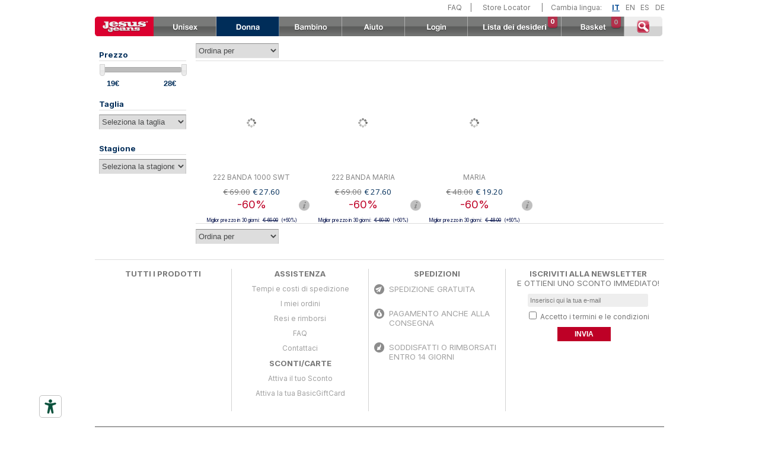

--- FILE ---
content_type: text/html; charset=utf-8
request_url: http://www.jesusjeans.com/it/gender/W/category/0004
body_size: 20781
content:

<!DOCTYPE html PUBLIC "-//W3C//DTD XHTML 1.0 Transitional//EN" "http://www.w3.org/TR/xhtml1/DTD/xhtml1-transitional.dtd">
<html xmlns="http://www.w3.org/1999/xhtml" xmlns:og="http://ogp.me/ns#" xmlns:fb="https://www.facebook.com/2008/fbml">
<head id="Head1"><meta name="COPYRIGHT" content="Basicnet S.p.A." />

        <meta itemprop="image" content=/images/713/favicon.ico />
        <link rel="icon" type="image/vnd.microsoft.icon" href=/images/713/favicon.ico />
        <link rel="shortcut icon" type="image/x-icon" href=/images/713/favicon.ico />

        <link rel="preconnect" href="https://fonts.googleapis.com" />
        <link rel="preconnect" href="https://fonts.gstatic.com" crossorigin />
        <link href="https://fonts.googleapis.com/css2?family=Arimo:ital,wght@0,400..700;1,400..700&display=swap" rel="stylesheet" />
        <link href="https://fonts.googleapis.com/css2?family=Open+Sans:ital,wght@0,300..800;1,300..800&display=swap" rel="stylesheet" />
        <link href="https://fonts.googleapis.com/css2?family=Inter:ital,opsz,wght@0,14..32,100..900;1,14..32,100..900&display=swap" rel="stylesheet" />

        <!-- Per includere il FONT con CDN  -->
        
	        <link rel="stylesheet" type="text/css" href="https://www.jesusjeans.com/style/713/Style.min.css?v=P155"/>    
        
        <link rel="stylesheet" type="text/css" href="https://www.jesusjeans.com/style/713/style-chrome.css?v=55"/>
        
	    <script type="text/javascript" src="https://www.jesusjeans.com/script/jquery.min.js"></script>
        <script type="text/javascript" language="javascript" src="https://www.jesusjeans.com/script/jquery.ui.widget.min.js"></script>
        <script type="text/javascript" src="https://www.jesusjeans.com/script/jquery.cookie.js"></script>
        
	    <script type="text/javascript" src="https://www.jesusjeans.com/script/713/b2c.min.js?v=55"></script>    
        
        <script type="text/javascript" src="https://www.jesusjeans.com/script/tracker.js"></script>
        
    
        <script language="javascript" type="text/javascript">
            //dataLayer = [];
            window.dataLayer = window.dataLayer || [];
       
            var _gaq = _gaq || [];
            _gaq.push(['_setAccount', 'UA-35929954-3']);

            function SendEventGA(pageName, ctrlName, ctrlValue) {
                try { ga('send', 'event', pageName, ctrlName, ctrlValue); } catch (e) { }
                try { _gaq.push(['_trackEvent', pageName, ctrlName, ctrlValue]);} catch (e) { }
            }        
            function SendEventGA(pageName, ctrlName, ctrlValue, numValue) {
                try { ga('send', 'event', pageName, ctrlName, ctrlValue, numValue); } catch (e) { }
                try {_gaq.push(['_trackEvent', pageName, ctrlName, ctrlValue, numValue]); } catch (e) { }
            }
            //Force HTTPS redirect
    
		    function redirectToHttps()
		    {
		        if ((window.location.protocol != "https:") && (window.location.href.indexOf("furbe") < 0))
			    {
		            $("#urlBits").text("hostname: " + window.location.hostname + " - pathname: " + window.location.pathname + " - search: " + window.location.search);
		            var httpURL = window.location.hostname + window.location.pathname + window.location.search;
			        var httpsURL = "https://" + httpURL ; 
			        window.location = httpsURL ;
			    }
		    }
		    redirectToHttps();
    

        </script>
    
        <!-- Google Tag Manager -->
	    <script type="text/javascript">(function(w,d,s,l,i){w[l]=w[l]||[];w[l].push({'gtm.start':new Date().getTime(),event:'gtm.js'});var f=d.getElementsByTagName(s)[0],
        j=d.createElement(s),dl=l!='dataLayer'?'&l='+l:'';j.async= true;j.src='//www.googletagmanager.com/gtm.js?id='+i+dl;f.parentNode.insertBefore(j,f);})
        (window,document,'script','dataLayer','GTM-KF76X9');
        </script>
        <!-- End Google Tag Manager -->
    <title>
	www.JesusJeans.com
</title></head>
<body>
    <script type="text/javascript">try{dataLayer.push({"BN_CR_COD7_array":["461196WKPA","4511BDWKPA","4001J90"]});}catch(e){}
</script><script type="text/javascript">try{dataLayer.push({'BN_Category':'Donna - Pantaloni Corti'});}catch(e){}
</script>
    
    <div id="fb-root"></div>
    <p style="display:none;" id="urlBits"></p>
    <script type="text/javascript">(function (d, s, id) {
    var js, fjs = d.getElementsByTagName(s)[0];
    if (d.getElementById(id)) return;
    js = d.createElement(s); js.id = id;
    js.src = "//connect.facebook.net/it_IT/sdk.js#xfbml=1&version=v2.3";
    fjs.parentNode.insertBefore(js, fjs);
    }(document, 'script', 'facebook-jssdk'));</script>
    <script type="text/javascript" src="https://www.jesusjeans.com/script/jwplayer/jwplayer.js"></script>
	<script type="text/javascript">jwplayer.key = "SKXpwv7ajy8ir+xVEAgWILGKxKTY1RzpBrX2qbTT8n4=";</script>
    <!-- GetUserBrowser() : Mozilla/5.0 (Macintosh; Intel Mac OS X 10_15_7) AppleWebKit/537.36 (KHTML, like Gecko) Chrome/131.0.0.0 Safari/537.36; ClaudeBot/1.0; +claudebot@anthropic.com)-->
    <!-- WBSRVR: BPS66 -->
    <!-- WBPAGE: ASP.stylegroup_2_aspx -->
	<form method="post" action="./0004" id="form1">
<div class="aspNetHidden">
<input type="hidden" name="__EVENTTARGET" id="__EVENTTARGET" value="" />
<input type="hidden" name="__EVENTARGUMENT" id="__EVENTARGUMENT" value="" />
<input type="hidden" name="__VIEWSTATE" id="__VIEWSTATE" value="8dyku/OlLUHC7wmk+j1ebnsTkjH48CJyecKp8ObGYojy6fyRiGkRQ6ha546qBsVHufuJd020rJ9StjWzLRSWFAWcu5Tvaea8ZLWVAdLWCk+FGXAhD8QLxI6CBQycS8a494Z110D4/uTtog9V22un3+7u2PWq4NJErCnSzneoVKsktbRHk4wAuAcGnn3xsP+GGetOesFFjgkKraPCA6v972K5bow=" />
</div>

<script type="text/javascript">
//<![CDATA[
var theForm = document.forms['form1'];
if (!theForm) {
    theForm = document.form1;
}
function __doPostBack(eventTarget, eventArgument) {
    if (!theForm.onsubmit || (theForm.onsubmit() != false)) {
        theForm.__EVENTTARGET.value = eventTarget;
        theForm.__EVENTARGUMENT.value = eventArgument;
        theForm.submit();
    }
}
//]]>
</script>


<script src="/WebResource.axd?d=pynGkmcFUV13He1Qd6_TZK4Soe3LoQbaGd23tK-SysoaPGVBV_sqA9DUXmKwoNA6k6RECQ2&amp;t=636041038380000000" type="text/javascript"></script>


<script src="/ScriptResource.axd?d=NJmAwtEo3Ipnlaxl6CMhvied8ZspIbfAYFDGPcxKyEBim-WBgVf6PJsH5aVtd7hrwJK-TgVbMS3TCcpAjCeJOeCNrsmVEiuCsNM4-unDjeOE9hSVtmW_JxmIWeyoWnF_BikaUuS0OSHJdA7epFc5DrLGbGQ1&amp;t=ffffffffd416f7fc" type="text/javascript"></script>
<script src="/ScriptResource.axd?d=dwY9oWetJoJoVpgL6Zq8OPmgzaQluoavqdMWHV6WSPHsryT8vf9hf30kxSoEcGqSTjOJmHvjpMcbit5LMnM3FYZeB0MyVgyA7XkFq_bkVwE3_My3hi1GNFgoEo7vY_SrWvXrRT9Qh8rjqC2yGNKiz6lVUCk1&amp;t=ffffffffd416f7fc" type="text/javascript"></script>
<script type="text/javascript">
//<![CDATA[
var PageMethods = function() {
PageMethods.initializeBase(this);
this._timeout = 0;
this._userContext = null;
this._succeeded = null;
this._failed = null;
}
PageMethods.prototype = {
_get_path:function() {
 var p = this.get_path();
 if (p) return p;
 else return PageMethods._staticInstance.get_path();},
LoadProductsList:function(IdNegozio,StyleGroup,Gender,Lang,orderby,fromprice,toprice,season,size,succeededCallback, failedCallback, userContext) {
return this._invoke(this._get_path(), 'LoadProductsList',false,{IdNegozio:IdNegozio,StyleGroup:StyleGroup,Gender:Gender,Lang:Lang,orderby:orderby,fromprice:fromprice,toprice:toprice,season:season,size:size},succeededCallback,failedCallback,userContext); }}
PageMethods.registerClass('PageMethods',Sys.Net.WebServiceProxy);
PageMethods._staticInstance = new PageMethods();
PageMethods.set_path = function(value) { PageMethods._staticInstance.set_path(value); }
PageMethods.get_path = function() { return PageMethods._staticInstance.get_path(); }
PageMethods.set_timeout = function(value) { PageMethods._staticInstance.set_timeout(value); }
PageMethods.get_timeout = function() { return PageMethods._staticInstance.get_timeout(); }
PageMethods.set_defaultUserContext = function(value) { PageMethods._staticInstance.set_defaultUserContext(value); }
PageMethods.get_defaultUserContext = function() { return PageMethods._staticInstance.get_defaultUserContext(); }
PageMethods.set_defaultSucceededCallback = function(value) { PageMethods._staticInstance.set_defaultSucceededCallback(value); }
PageMethods.get_defaultSucceededCallback = function() { return PageMethods._staticInstance.get_defaultSucceededCallback(); }
PageMethods.set_defaultFailedCallback = function(value) { PageMethods._staticInstance.set_defaultFailedCallback(value); }
PageMethods.get_defaultFailedCallback = function() { return PageMethods._staticInstance.get_defaultFailedCallback(); }
PageMethods.set_enableJsonp = function(value) { PageMethods._staticInstance.set_enableJsonp(value); }
PageMethods.get_enableJsonp = function() { return PageMethods._staticInstance.get_enableJsonp(); }
PageMethods.set_jsonpCallbackParameter = function(value) { PageMethods._staticInstance.set_jsonpCallbackParameter(value); }
PageMethods.get_jsonpCallbackParameter = function() { return PageMethods._staticInstance.get_jsonpCallbackParameter(); }
PageMethods.set_path("0004");
PageMethods.LoadProductsList= function(IdNegozio,StyleGroup,Gender,Lang,orderby,fromprice,toprice,season,size,onSuccess,onFailed,userContext) {PageMethods._staticInstance.LoadProductsList(IdNegozio,StyleGroup,Gender,Lang,orderby,fromprice,toprice,season,size,onSuccess,onFailed,userContext); }
//]]>
</script>

<div class="aspNetHidden">

	<input type="hidden" name="__VIEWSTATEGENERATOR" id="__VIEWSTATEGENERATOR" value="430C6AFA" />
	<input type="hidden" name="__PREVIOUSPAGE" id="__PREVIOUSPAGE" value="opS3wKAV0GoL9RiIbD9xCBqykpOp1hsNxD-73bVPkZYOCm4_izJxKe4hh2GtNXrFnLLahGhrPl9Js8Lb_eyPGOpNZPI1" />
	<input type="hidden" name="__EVENTVALIDATION" id="__EVENTVALIDATION" value="rvMVS5MAxzIydstXpY6grSbvIhVgduro1J2I17pTvJr2bfujWNrdgUciuaIvFRVQcRUSEBT0SC+3v80yuA3qNOgf1P7sQ+W+NFsokfqUoob/7UY9V1Z45cPzfyK6aYYeDBNTZanq7xyabz1UwVS/thxjdiU+zZQ5z61ur/nvMFROWVSlnoVlVbqQ9/DVhNtS+I4admFXMXlPlsM+JdZgLyXOVAmMhODTwIU7kAJDhnFiCFrZBuQu3ekBqSSjmMm+3HuwQ2PzN4i4i/oSZj/5pWWSlDyfj6xXYp9C58I4jrXbDpLT6CmhCTjaZfvFLNEVgWVj12LYjqFUWLwtvA8pJ2xJGjYIIguZDL9sD7nfqV+SgVxUkroRYR/XDBIfAQ8wa/qoq4Q6tUvhtzxql4LtHsKY7QrtL3kQR/buYyCzMBvc42rgJBm02Bf7ifUuazoouo2IaQ==" />
</div>
	    <script type="text/javascript">
//<![CDATA[
Sys.WebForms.PageRequestManager._initialize('ctl00$ScriptMnager1', 'form1', [], [], [], 90, 'ctl00');
//]]>
</script>
        
        <div class="main-body">
            <!-- Banner Mobile Version -->
            
            <!-- Banner Mobile Version -->
	        <div class="main-body-top" id="main-body">
                <div id="headMenu">
                    
		            <div id="login-logout-placeholder">
                        

<!-- Cambio lingua-->
<div id="top-blank-div">
    <div style="display:inline-block;float:right; width:100%;">
	    <div style="display:inline-block;text-align:right;padding:0px;"><a class="stdLinkColor" href="/it/help?tipohelp=A">FAQ</a></div>
        <div style="display:inline-block;padding:0px 10px 0px 10px;">|</div>
        
	    <div style="display:inline-block;text-align:right;padding:0 5px;"><a class="stdLinkColor" href="http://www.jesusjeans.com/storelocator.aspx?idCatena=10015">Store Locator</a></div>
        <div style="display:inline-block;padding:0px 10px 0px 10px;">|</div>

        <div style="display:inline-block;">Cambia lingua:</div>
        <div id="dvLanguageList">
            <ul class="lang-nav-bar-list">
                <li code="DE"><a href="javascript:changeSiteLanguage('DE');" id="btnDE"><div class="bFlag">DE</div></a></li><li code="ES"><a href="javascript:changeSiteLanguage('ES');" id="btnES"><div class="bFlag">ES</div></a></li><li code="EN"><a href="javascript:changeSiteLanguage('EN');" id="btnEN"><div class="bFlag">EN</div></a></li>
                <li><a href="#" class="translator-link show_hide"><div class="bFlag bFlagSelected">it</div></a></li>
            </ul>
        </div>
	</div>

    <div style="clear:both"></div>
</div>
<script type="text/javascript">
    $().ready(function () {
        //bind change Language
        $('.translator-link').bind('click', function () {
            
        });
    });

    function changeSiteLanguage(lng) {
        $('#hdnSiteLanguage').val(lng);
        //submit
        __doPostBack('fakeLnkButton', '');

    }
</script>
<a id="fakeLnkButton" href="javascript:__doPostBack(&#39;ctl00$CtrlLoginLogout$fakeLnkButton&#39;,&#39;&#39;)"></a>
<!-- included to force __doPostBack javascript function to be rendered -->
<input type="hidden" name="hdnSiteLanguage" id="hdnSiteLanguage" value="-1" />
<!-- Fast Login Panel -->
<div id="CtrlLoginLogout_B2CLoginfast_pnlFastLogin" onkeypress="javascript:return WebForm_FireDefaultButton(event, &#39;Login&#39;)">
	
    <div id="FloatingLoginContent">
        <div class='arrow-up-login'></div>
        <div style="text-align:center;margin:15px 0;height: auto;">
            <div id="CtrlLoginLogout_B2CLoginfast_MsgLoginError" class="clsFastLoginMsg" style="display: none;"></div>
            <div class="fastProfileLink"><a id="Login" href="javascript:__doPostBack(&#39;ctl00$CtrlLoginLogout$B2CLoginfast$Login&#39;,&#39;&#39;)">Accedi</a></div>
            <hr style="border:1px dotted #D3D3D3;margin-left:10px;margin-right:10px;"/>
        </div>
    </div>

    <div id="FloatingProfileContent">
        <div class='arrow-up-login'></div>
        <div style="text-align:center;margin-top:15px;height: auto;">
            <div id="CtrlLoginLogout_B2CLoginfast_Div1" class="clsFastLoginMsg" style="display: none;"></div>
            <div class="fastProfileLink"><a id="lnkLoginAccount" href="javascript:WebForm_DoPostBackWithOptions(new WebForm_PostBackOptions(&quot;ctl00$CtrlLoginLogout$B2CLoginfast$lnkLoginAccount&quot;, &quot;&quot;, false, &quot;&quot;, &quot;/account&quot;, false, true))">Account</a></div>
            <hr style="border:1px dotted #D3D3D3;margin-left:10px;margin-right:10px;"/>
            <div class="fastProfileLink"><a id="Loginout" href="javascript:__doPostBack(&#39;ctl00$CtrlLoginLogout$B2CLoginfast$Loginout&#39;,&#39;&#39;)">Log out</a></div>
            <hr style="border:1px dotted #D3D3D3;margin-left:10px;margin-right:10px;"/>
            <div class="fastProfileLink"><a id="ResetPassword" href="javascript:__doPostBack(&#39;ctl00$CtrlLoginLogout$B2CLoginfast$ResetPassword&#39;,&#39;&#39;)">Assistenza password</a></div> 
            <hr style="border:1px dotted #D3D3D3;margin-left:10px;margin-right:10px;"/>
            <div class="fastProfileLink"><a href="/it/help?tipohelp=A">Domande?</a></div>
            <hr style="border:1px dotted #D3D3D3;margin-left:10px;margin-right:10px;"/>
        </div>
    </div>

</div>
<script type="text/javascript">
    $(document).mouseup(function (e) {
        var logincont = $("#FloatingLoginContent");
        var profilecont = $("#FloatingProfileContent");

        if (!logincont.is(e.target) && logincont.has(e.target).length === 0) 
        {
            if ($(logincont).css('display') == "block") {
                logincont.slideUp(400);
            }
        }
        if (!profilecont.is(e.target) && profilecont.has(e.target).length === 0) 
        {
            if ($(profilecont).css('display') == "block") {
                profilecont.slideUp(400);
            }
        }
    });

    $().ready(function () {
        /* Manage div over login */
        $('.menu-logout').bind('click', function () { document.location = "/it/?op=logout"; });
        $("#Login").click(function () {
            showLoading();
            if ($("#actFast").val() === "")
                $("#actFast").val("login");
            return true;
        });

        //$('.menu-login')
        //.bind('click', function () {
        //    if ($("#FloatingLoginContent").css('display') == "none") {
        //        toggleSlideMenu(["#FloatingLoginContent"], ["#FloatingPanelBasketContent", "#FloatingPanelBasketItemAdded"], 200);
        //        $('#txtFastUser').focus();
        //    } else {
        //        $("#FloatingLoginContent").slideUp(400);
        //    }
        //});

        $('.menu-profile')
        .bind('click', function () {
            if ($("#FloatingProfileContent").css('display') == "none") {
                toggleSlideMenu(["#FloatingProfileContent"], ["#FloatingPanelBasketContent", "#FloatingPanelBasketItemAdded"], 200);
            } else {
                $("#FloatingProfileContent").slideUp(400);
            }
        });
    });
</script>

    
                    </div>	    
		            <div id="menu-bar-placeholder">
                        

<script type="text/javascript">var strArrayLabelFloatingDiv = ["Prodotto aggiunto al Carrello", "Subtotale", "Procedi all'acquisto"];</script>
<div id="div-menubar">
    <div class="div-menubar">
        <div class="nav-bar-item"><a href="/it/home">
            <img src="/images/713/menu/logo_it.png" id="ImgNavBarBrand" class="ImgMenuBar" title="" alt="" /></a></div>
        <div class="nav-bar-item">
            <img src="/images/713/menu/unisex_01.png" id="ImgNavBarM" class="ImgMenuBar" title="" alt="" gender="U" section="M" /></div>
        <div class="nav-bar-item">
            <img src="/images/713/menu/donna_01_it.png" id="ImgNavBarW" class="ImgMenuBar" gender="W" title="" alt="" section="W" /></div>
        <div class="nav-bar-item">
            <img src="/images/713/menu/bambino_01_it.png" id="ImgNavBarK" class="ImgMenuBar" gender="K" title="" alt="" section="K" /></div>
        <div class="nav-bar-item">
            <img src="/images/713/menu/aiuto_01_it.png" id="ImgNavBarHelp" class="ImgMenuBar" title="" alt="" section="H" /></div>
        
        <div class="nav-bar-item">
            <a class="menu-login" href="javascript:void(0);">

                    <input type="image" name="ctl00$CphMenu$ctl00$btnLogin" id="CphMenu_ctl00_btnLogin" class="ImgMenuBar" src="/images/713/menu/login_01_it.png" onclick="SendEventGA(&#39;Navigation Bar&#39;,&#39;Login Button&#39;,&#39;click&#39;);" />
                    
            </a>
        </div>
        

        
             <div class="nav-bar-item">
        	    <a href="/login?Goto=/wishlist" id="AnchorWishlist">
                <img src="/images/713/menu/wishlist_01_it.png" class="" title="" alt="" border="0" />
                <div items="0" class="ImgMenuWishList">
                    <div id="ImgMenuWishList" class="ImgMenuWishList-Empty"><span id="span-wl-items">0</span></div>
                </div>
	            </a>
             </div>
            <div class="nav-bar-item" id="DivMenuBarBasket">        
                <div class="HrefMenuBarCart" style="cursor: pointer;">
                <a href="/it/basket" id="AnchorBasket">
                    <img src="/images/713/menu/carrello_01_it.png" id="ImgMenuBarCartBackground" class="ImgMenuBar" title="" alt="" section="B" /></a>
                </div>            
            <div id="ImgMenuBarCart" items="0" class="ImgMenuBarCart">
                <img src="/images/menu/cart_empty.png" id="CphMenu_ctl00_Img1" title="" />
                    <span id="span-cart-items" class="span-cart-items-empty"></span>
                </div>
            </div>
        <div class="nav-bar-item">
            <img src="/images/713/menu/buttonSearchSmall.png" id="ImgNavBarSearch" class="" title="" alt="" border="0" /></div>
        
        <div style="clear: left"></div>
    </div>


    <input type="hidden" name="ctl00$CphMenu$ctl00$HddnActiveSection" id="CphMenu_ctl00_HddnActiveSection" value="W" />
    <div id="CategGenderU" class="DivStyleGroupsMenuBar">
        <div>
            <ul id="CphMenu_ctl00_UlStyleGroups_U" class="UlMenubar" style=""></ul>
        </div>
    </div>    
    <div id="CategGenderW" class="DivStyleGroupsMenuBar">
        <ul id="CphMenu_ctl00_UlStyleGroups_W" class="UlMenubar" style=""><li><a href="/it/gender/W/category/0003">Pantaloni</a></li><li><a href="/it/gender/W/category/0004">Pantaloni Corti</a></li></ul>    
    </div>
    <div id="CategGenderK" class="DivStyleGroupsMenuBar">
        <ul id="CphMenu_ctl00_UlStyleGroups_K" class="UlMenubar" style=""><li><a href="/it/gender/K/category/0003">Pantaloni</a></li></ul>
    </div>
    <div id="HelpMenu" class="DivStyleGroupsMenuBar">
        <ul class="UlMenubar">
            <li><a href="/it/help?tipohelp=A">Servizio Clienti</a></li>
            <li><a href="/it/help?tipohelp=D">Condizioni</a></li>
        </ul>
    </div>
    <div id="pnlBasketButton"></div>
    <div id="FloatingPanelBasketItemAdded"></div>
    <div id="FloatingPanelBasketContent"></div>
    <div id="FloatingPanelSearch">
        <div class="InputSearchField">
            <input type="text" id="InputSearchField" /></div>
        <div class="BtnSearch" id="BtnSearch">Cerca</div>
        <div style="clear: left"></div>
    </div>
    

</div>

<script language="javascript" type="text/javascript">
    $().ready(function () {
        $(".ImgMenuBar").mouseenter(function () {
            closeAllFloatingDivs();
            $(this).attr("src", $(this).attr("src").replace("_01", "_02"));
            if ($(this).attr("gender") === "U") { $("#CategGenderU").slideDown(400); correctFloatingPanelPosition($("#CategGenderU")); }
            if ($(this).attr("gender") === "W") { $("#CategGenderW").slideDown(400); correctFloatingPanelPosition($("#CategGenderW")); }
            if ($(this).attr("gender") === "K") { $("#CategGenderK").slideDown(400); correctFloatingPanelPosition($("#CategGenderK")); }
            if ($(this).attr("id") === "ImgNavBarHelp") { $("#HelpMenu").slideDown(400); correctFloatingPanelPosition($("#HelpMenu")); }
            closeFloatingBasketItems();
        });

        //Gestione Dei rollover sui pulsanti del menu
        var activeSection = $("#CphMenu_ctl00_HddnActiveSection").val();
        /*
        $(".ImgMenuBar").mouseleave(function () { $(this).attr("src", $(this).attr("src").replace("_02", "_01")); });
        $(".DivStyleGroupsMenuBar").mouseleave(function () { $(this).slideUp(20); });

        if (activeGender == "M") $("#ImgNavBarM").attr("src", $("#ImgNavBarM").attr("src").replace("_01", "_02"));
        if (activeGender == "W") $("#ImgNavBarW").attr("src", $("#ImgNavBarW").attr("src").replace("_01", "_02"));
        if (activeGender == "K") $("#ImgNavBarK").attr("src", $("#ImgNavBarK").attr("src").replace("_01", "_02"));
        */

        $("img.ImgMenuBar").each(function (i, item) {
            //Gestisco il pulsante attivo della barra 
            if ($(item).attr("section") == activeSection) {
                $(item).attr("src", $(item).attr("src").replace("_01", "_02"));
            }

            //Gestisco il rollover sul pulsante della barra di navigazione
            $(item).bind("mouseenter", function () {
                $(item).attr("src", $(item).attr("src").replace("_01", "_02"));
            }).bind("mouseleave", function () {
                if (activeSection != $(item).attr("section"))
                    $(item).attr("src", $(item).attr("src").replace("_02", "_01"));
            });
        });

        jCart = '{"AppliedPrivilegeInfo":null,"Customizable":false,"Id":"62b15ac7-20b7-44fb-97a5-c38bfb86542e","IdCarta":0,"Items":[],"TotalPrice":0,"TotalPriceDiscounted":0,"TotalQuantity":0}';
        jWishlist = '{"AppliedPrivilegeInfo":null,"Customizable":false,"Id":"059fc4ff-ce66-47ab-a920-ad507340e016","IdCarta":0,"Items":[],"TotalPrice":0,"TotalPriceDiscounted":0,"TotalQuantity":0}';
        updateWishListMonitor();
        updateCartMonitor();

        /* Handlers oggetti per la ricerca rapida */
        $("#ImgNavBarSearch").bind("click", function () {
            $("#InputSearchField").val("");
            if ($("#FloatingPanelSearch").css('display') == "none")
                $("#FloatingPanelSearch").slideDown(400);
            else
                $("#FloatingPanelSearch").slideUp(400);
        });
        setTimeout(function () { $("#FloatingPanelSearch").slideUp(400); }, 10000);

        $("#BtnSearch").bind("click", function () {
            window.location = "/search-2.aspx?key=" + decodeURIComponent($("#InputSearchField").val());
        });

        $("#InputSearchField").keypress(function (event) {
            if (event.which == 13) {
                event.preventDefault();
                window.location = "/search-2.aspx?key=" + decodeURIComponent($(this).val());
            }
        });


        
            //in sostanza riduco il margine sinistro di tot pixel il bottone del basket
            $("#pnlBasketButton").animate({ marginLeft: '+=158px' }, 0); 
        
        $("#pnlBasketButton") //629-787= 158
        /* FINE Handlers oggetti per la ricerca rapida */
    });
</script>   
                    </div><!-- END div menu-bar-placeholder -->  
                </div>    
                <div style="clear:both;"></div>          			
		        <div id="body-placeholder">
			        
    <input type="hidden" id="itemsPerPage" value="3" />

<div class="Div-StyleGroup-Main">
    <div class="Div-StyleGroup-Left">       
        <div id="CphBody_UsrCtrlStyleGroup_DivStyleGroup" class="Div-StyleGroup">
    
            <div>
                <div class="Div-StyleGroup-Item" data-sg="0003">
                   <div class="Div-StyleGroup-Off" style-group="0003">&nbsp;</div>
                    
                    <a class="Div-StyleGroup-Link" href="/it/gender/W/category/0003">
                        Pantaloni
                    </a>
                    
                   <div style="clear:left;"></div>
	            </div>
            </div>
        
            <div>
                <div class="Div-StyleGroup-Item" data-sg="0004">
                   <div class="Div-StyleGroup-Off" style-group="0004">&nbsp;</div>
                    
                    <a class="Div-StyleGroup-Link" href="/it/gender/W/category/0004">
                        Pantaloni Corti
                    </a>
                    
                   <div style="clear:left;"></div>
	            </div>
            </div>
        
</div>
<input name="ctl00$CphBody$UsrCtrlStyleGroup$HddnStyleGroup" type="hidden" id="CphBody_UsrCtrlStyleGroup_HddnStyleGroup" value="0004" />
<script language="javascript" type="text/javascript">
    $().ready(function () {
        //Mostro il segnaposto allo stylegroup selezionato
        $("div[style-group='" + $("#CphBody_UsrCtrlStyleGroup_HddnStyleGroup").val() + "']").removeClass("Div-StyleGroup-Off").addClass("Div-StyleGroup-Active");

        //Metto in bold e cambio colore allo stylegroup selezionato       
        //$(".Div-StyleGroup-Link[href$='" + $("#CphBody_UsrCtrlStyleGroup_HddnStyleGroup").val() + "']").attr("style", "color: #BE0026;");
        $(".Div-StyleGroup-Link[href$='" + $("#CphBody_UsrCtrlStyleGroup_HddnStyleGroup").val() + "']").attr("style", "color: #00274D;");

        //Gestisco il rollover con segnaposto laterale sugli stylegroups
        $(".Div-StyleGroup-Item").bind("mouseenter", function () {
            if ($(this).data("sg") != $("#CphBody_UsrCtrlStyleGroup_HddnStyleGroup").val()) {
                $("div[style-group='" + $(this).data("sg") + "']").removeClass("Div-StyleGroup-Off").addClass("Div-StyleGroup-Active");
            }
        }).bind("mouseleave", function () {
            if ($(this).data("sg") != $("#CphBody_UsrCtrlStyleGroup_HddnStyleGroup").val())
                $("div[style-group='" + $(this).data("sg") + "']").removeClass("Div-StyleGroup-Active").addClass("Div-StyleGroup-Off");
        });

    });
</script>
        
<div class="Div-StyleFilterBar">
    <div class="Div-StyleGroup-PriceRange">
	    <div class="Div-StyleGroup-PriceRange-Label">Prezzo</div>
        <div class="Div-Slider-PriceRange" id="slider-range"></div>
        <div class="Div-StyleGroup-PriceRange-Prices"><input type="text" id="amountMin" /><input type="text" id="amountMax" /></div>
    </div>
    <hr class ="hrFilter"/>

        
        <div class="Div-StyleSizes-Filter">
            <div class="Div-StyleGroup-SizeFilter-Label">Taglia</div>
            <div class="Div-StyleGroup-SizeFilter-Select"><select name="ctl00$CphBody$UsrCtrlStyleFilter$CmbSizeFilter" id="CphBody_UsrCtrlStyleFilter_CmbSizeFilter" class="selectOption">
	<option value="">Seleziona la taglia</option>

</select></div>       	
        </div>
        <hr class ="hrFilter"/>
        <div class="Div-Seasonality-Filter">
            <div class="Div-StyleGroup-SizeFilter-Label">Stagione</div>
            <div class="Div-StyleGroup-SizeFilter-Select"><select name="ctl00$CphBody$UsrCtrlStyleFilter$CmbSeasonalityFilter" id="CphBody_UsrCtrlStyleFilter_CmbSeasonalityFilter" class="selectOption">
	<option value="NN">Seleziona la stagione</option>
	<option value="SS">Primavera/Estate</option>
	<option value="FW">Autunno/Inverno</option>

</select></div>        
        </div>
        

</div>

<script language="javascript" type="text/javascript">
    $(window).load(function () {
        handle = $('a.ui-slider-handle');
        handle.eq(0).addClass('ui-slider-first-handle');
        handle.eq(1).addClass('ui-slider-second-handle');
    });

    function filterSizeSelect() {
        if ($('#hidAvailableGenders').length)
        {
            var gstr = $("#hidAvailableGenders").val();
            if (gstr != "") {
                $("#CmbGenderFilter > option").each(function () {
                    if ((this.value != "") && (gstr.indexOf(this.value) < 0)) {
                        $(this).hide();
                    }
                });
                $("#CmbFirstGenderFilter > option").each(function () {
                    if ((this.value != "") && (gstr.indexOf(this.value) < 0)) {
                        $(this).hide();
                    }
                });
            }
        }
    }

    $(function () {
        var minValue = parseInt($(".minprice").val());
        var maxValue = parseInt($(".maxprice").val());

        var minValueFilter = parseInt($(".minpricefilter").val());
        var maxValueFilter = parseInt($(".maxpricefilter").val());

        var arraySizeFilter;
        if ($(".sizeFilter").val()!="")
            arraySizeFilter = $.parseJSON($(".sizeFilter").val());

        if (arraySizeFilter != null) {
            for (var i = 0; i < arraySizeFilter.length; i++)
                $("#CphBody_UsrCtrlStyleFilter_CmbSizeFilter").append("<option value=\"" + arraySizeFilter[i] + "\">" + arraySizeFilter[i] + "</option>");
        }
        //Set Selected Size
        $("#CphBody_UsrCtrlStyleFilter_CmbSizeFilter option[value='" + decodeURIComponent($.getUrlVar("size")) + "']").attr('selected', 'selected');

        $("#CphBody_UsrCtrlStyleFilter_CmbSizeFilter").bind("change", function () { applyFilter(minValueFilter, maxValueFilter); });
        $("#CphBody_UsrCtrlStyleFilter_CmbSizeFilter").bind("change", function () { applyFilter(minValueFilter, maxValueFilter); });
        $("#CphBody_UsrCtrlStyleFilter_CmbSeasonalityFilter").bind("change", function () { applyFilter(minValueFilter, maxValueFilter); });
        $("#CmbGenderFilter").bind("change", function () { applyFilter(minValueFilter, maxValueFilter); });
        $("#CmbFirstGenderFilter").bind("change", function () { applyFilter(minValueFilter, maxValueFilter); });

        $("#slider-range").slider({
            range: true,
            min: minValue,
            max: maxValue,
            values: [minValueFilter, maxValueFilter],
            slide: function (event, ui) { $("#amountMin").val(ui.values[0] + "€"); $("#amountMax").val(ui.values[1] + "€"); },
            stop: function (event, ui) { applyFilter(ui.values[0], ui.values[1]); }
        });

        $("#amountMin").val($("#slider-range").slider("values", 0) + "€");
        $("#amountMax").val($("#slider-range").slider("values", 1) + "€");

        filterSizeSelect();

        function applyFilter(min, max) {
            var url = "?fromprice=" + min + "&toprice=" + max;
            if ($.getUrlVar('orderby'))
                url += "&orderby=" + $.getUrlVar('orderby');
            if ($.getUrlVar('size') || $("#CphBody_UsrCtrlStyleFilter_CmbSizeFilter").val() != '')
                url += "&size=" + $("#CphBody_UsrCtrlStyleFilter_CmbSizeFilter").val();
            if ($.getUrlVar('season') || $("#CphBody_UsrCtrlStyleFilter_CmbSeasonalityFilter").val() != '')
                url += "&season=" + $("#CphBody_UsrCtrlStyleFilter_CmbSeasonalityFilter").val();
            
            if ($.getUrlVar('stylegroup'))
                url += "&stylegroup=" + $.getUrlVar('stylegroup');
            if ($.getUrlVar('key'))
                url += "&key=" + $.getUrlVar('key');
            document.location.href = url;
            showLoading();
        }
    });
  </script>

    </div>
    <div class="Div-StyleGroup-Body">
        <div class="Label-Empty-Selection" style="display:none;" id="DivEmptySelection">
            <span id="CphBody_LblEmptySelection"></span>
            <!-- Error Empty Selection -->
            <div id="error-message">
                <div style="margin-top:50px;margin-bottom:0px;"><img src="/images/ops.png" /></div>
                <div id="error-message-titolo" style="display:none;">
                    <h3 lang="en" style=""><label id="CphBody_LblErrorTitle"></label></h3>
                </div>
                <div id="error-message-corpo">
                    <label id="CphBody_LblErrorMessage">Spiacenti, non sono stati trovati articoli con i filtri impostati</label>
                    <br /><a href="#" onclick="javascript:window.location = window.location.pathname+'?season=NN&size=';">Naviga senza filtri</a>
                </div>
            </div>
        </div>   
        
<div class="div-styles-pager" id="div-styles-pager-top">
    <div class="Div-StyleGroup-OrderBy">
        <select id="CmbOrderBy" class="selectOption" style="width: 140px;" position="top">
            <option value="0">Ordina per</option>
            <option value="DDesc">Più scontati</option>
            <option value="PDesc">Prezzo più alto</option>
            <option value="PAsc">Prezzo più basso</option>
        </select>
    </div>
    <div class="link-paginazione">
        <div id="DivLinkPaginazionetop"></div>
    </div>
    <div class="link-per-pagina" style="width: 188px;">
        <div id="DivNumItemsPerPagetop"></div>
    </div>
    <div style="clear:left;"></div>
</div>
<script type="text/javascript">
    var CphBody_Pager1 = new Pager('top', parseInt($("#itemsPerPage").val()));
    $(function () {

        $("#CmbOrderBy[position='top']")
            .val($.getUrlVar('orderby')?$.getUrlVar('orderby'):"0")
            .bind("change", function() {
                applyFilter(parseInt($(".minpricefilter").val()), parseInt($(".maxpricefilter").val()), 'top');
            });
    
        CphBody_Pager1.init($('#DivStylesList > div[class="dsli"]'));
        CphBody_Pager1.showPageNav('CphBody_Pager1');
        CphBody_Pager1.showPage(($.getUrlVar('pag')) ? parseInt($.getUrlVar('pag')) : 1);        
    });
    
   function applyFilter(min, max, position) {
        var url = "?fromprice="+min+"&toprice="+max+"&orderby="+$("#CmbOrderBy[position='"+position+"']").val();
        if ($.getUrlVar('size'))
            url += "&size=" + $.getUrlVar('size');
        if ($.getUrlVar('stylegroup'))
            url += "&stylegroup="+$.getUrlVar('stylegroup');
        if ($.getUrlVar('key'))
            url += "&key=" + $.getUrlVar('key');
        if ($.getUrlVar('season'))
            url += "&season=" + $.getUrlVar('season');
        document.location.href = url;
        showLoading();
   }
</script>

        <div style="margin-bottom:15px"></div>
        
<!-- Roll back grafica-->
<link type="text/css" rel="stylesheet" href="//ajax.googleapis.com/ajax/libs/jqueryui/1.10.3/themes/smoothness/jquery-ui.css" />
<link type="text/css" rel="stylesheet" href="https://www.jesusjeans.com/style/jquery.qtip.min.css?v=1.2" />
<link type="text/css" href="https://www.jesusjeans.com/style/jquery.jscrollpane.css" rel="stylesheet" media="all" />
<style type="text/css" rel="stylesheet">
.jspVerticalBar{width: 5px; margin-right: 4px;}
.jspDrag{background : #989898;}
.jspTrack{background: #ededed;}
.prbbn{display:none;}
.prbbn:not([promo='']){display:block; top:0px; right:0px;}
</style>
<div id="DivStylesList" class="StylesList">
    
            
<div class="dsli">
<div><a href="/it/gender/W/category/0004/article/461196WKPA?color=XMS" id="ail" onclick="historyPager($(&#39;#curPage&#39;).val(), location.href);"><table id="tsi" class="tsli" ac10="461196WKPA" idmodel="442602">
	<tr>
		<td><img src="https://www.jesusjeans.com/images/loading_item.gif" id="imgs" class="StyleImage" upath="https://www.jesusjeans.com/tcnimg/4/02/461196W/HB461196WKPAXMS______.jpg" idm="442602" /></td>
	</tr>
	<tr>
		<td class="st3"><div class="dpn"><span id="ssn">222 BANDA 1000 SWT</span>
    
</div></td>
	</tr>
	<tr>
		<td>
        
        <div id="dpd">
            <div class="st1">
                <span id="ssp" class="pc">€ 69.00</span>  
                <span id="sdp" class="spp">€ 27.60</span>
            </div>
            <div id="spd" class="Discount-Perc st1">-60%</div>
            <div style="clear:left;"></div>
            <div class="st1"><span id="spanpp" class="Prec-Price">Miglior prezzo in 30 giorni:</span> <span class="Prec-Price strike">€ 69.00</span>  <span class="Prec-Price">(+60%)</span></div>
        </div>
    </td>
	</tr>
</table>
</a></div><div class="dsi"><div class="dsii"><img src="https://www.jesusjeans.com/images/713/info-off.png" id="imgi" ac10="461196WKPA" idm="442602" /></div><div class="prbbn" promo=""><img src="https://www.jesusjeans.com/images/prbbn2.png" title="Prodotto in promozione" alt="Prodotto in promozione"/></div></div>
</div>           
        
            
<div class="dsli">
<div><a href="/it/gender/W/category/0004/article/4511BDWKPA?color=00Y" id="ail" onclick="historyPager($(&#39;#curPage&#39;).val(), location.href);"><table id="tsi" class="tsli" ac10="4511BDWKPA" idmodel="442601">
	<tr>
		<td><img src="https://www.jesusjeans.com/images/loading_item.gif" id="imgs" class="StyleImage" upath="https://www.jesusjeans.com/tcnimg/4/02/4511BDW/HB4511BDWKPA00Y______.jpg" idm="442601" /></td>
	</tr>
	<tr>
		<td class="st3"><div class="dpn"><span id="ssn">222 BANDA MARIA</span>
    
</div></td>
	</tr>
	<tr>
		<td>
        
        <div id="dpd">
            <div class="st1">
                <span id="ssp" class="pc">€ 69.00</span>  
                <span id="sdp" class="spp">€ 27.60</span>
            </div>
            <div id="spd" class="Discount-Perc st1">-60%</div>
            <div style="clear:left;"></div>
            <div class="st1"><span id="spanpp" class="Prec-Price">Miglior prezzo in 30 giorni:</span> <span class="Prec-Price strike">€ 69.00</span>  <span class="Prec-Price">(+60%)</span></div>
        </div>
    </td>
	</tr>
</table>
</a></div><div class="dsi"><div class="dsii"><img src="https://www.jesusjeans.com/images/713/info-off.png" id="imgi" ac10="4511BDWKPA" idm="442601" /></div><div class="prbbn" promo=""><img src="https://www.jesusjeans.com/images/prbbn2.png" title="Prodotto in promozione" alt="Prodotto in promozione"/></div></div>
</div>           
        
            
<div class="dsli">
<div><a href="/it/gender/W/category/0004/article/4001J90?color=565" id="ail" onclick="historyPager($(&#39;#curPage&#39;).val(), location.href);"><table id="tsi" class="tsli" ac10="4001J90___" idmodel="39161">
	<tr>
		<td><img src="https://www.jesusjeans.com/images/loading_item.gif" id="imgs" class="StyleImage" upath="https://www.jesusjeans.com/tcnimg/4/02/4001J90/HB4001J90___565______.jpg" idm="39161" /></td>
	</tr>
	<tr>
		<td class="st3"><div class="dpn"><span id="ssn">MARIA</span>
    
</div></td>
	</tr>
	<tr>
		<td>
        
        <div id="dpd">
            <div class="st1">
                <span id="ssp" class="pc">€ 48.00</span>  
                <span id="sdp" class="spp">€ 19.20</span>
            </div>
            <div id="spd" class="Discount-Perc st1">-60%</div>
            <div style="clear:left;"></div>
            <div class="st1"><span id="spanpp" class="Prec-Price">Miglior prezzo in 30 giorni:</span> <span class="Prec-Price strike">€ 48.00</span>  <span class="Prec-Price">(+60%)</span></div>
        </div>
    </td>
	</tr>
</table>
</a></div><div class="dsi"><div class="dsii"><img src="https://www.jesusjeans.com/images/713/info-off.png" id="imgi" ac10="4001J90" idm="39161" /></div><div class="prbbn" promo=""><img src="https://www.jesusjeans.com/images/prbbn2.png" title="Prodotto in promozione" alt="Prodotto in promozione"/></div></div>
</div>           
        
    <div style="clear:left;"></div>
</div> 
<input name="ctl00$CphBody$UsrCtrlProductList$minPrice" type="hidden" id="CphBody_UsrCtrlProductList_minPrice" class="minprice" value="19" />
<input name="ctl00$CphBody$UsrCtrlProductList$maxPrice" type="hidden" id="CphBody_UsrCtrlProductList_maxPrice" class="maxprice" value="28" />
<input name="ctl00$CphBody$UsrCtrlProductList$minPriceFilter" type="hidden" id="CphBody_UsrCtrlProductList_minPriceFilter" class="minpricefilter" value="18" />
<input name="ctl00$CphBody$UsrCtrlProductList$maxPriceFilter" type="hidden" id="CphBody_UsrCtrlProductList_maxPriceFilter" class="maxpricefilter" value="29" />
<input name="ctl00$CphBody$UsrCtrlProductList$sizeFilter" type="hidden" id="CphBody_UsrCtrlProductList_sizeFilter" class="sizeFilter" value="[&quot;42&quot;,&quot;44&quot;,&quot;40\/26&quot;,&quot;41\/27&quot;,&quot;42\/28&quot;,&quot;43\/29&quot;,&quot;44\/30&quot;]" />
<input type="hidden" id="curPage" value="" />
<script type="text/javascript" src="//ajax.googleapis.com/ajax/libs/jqueryui/1.10.3/jquery-ui.min.js"></script>
<script type="text/javascript" src="https://www.jesusjeans.com/script/jquery.jscrollpane.min.js"></script>    
<script type="text/javascript">
    $().ready(function () {
        //No Items Hide FavList
        if ($("#container div.dsli").length == 0) { $("#container").remove(); $("#DivStylesList").removeClass("StylesList"); $("#DivStylesList").addClass("StylesListNoFav"); }
        else { $("#container").show(); }

        var minValue = parseInt($(".minprice").val());
        var maxValue = parseInt($(".maxprice").val());

        if (minValue === maxValue)
            $('.Div-StyleGroup-PriceRange').hide();

        //Set border when products number < 3
        var numItems = $(".dsli").length;
        if (numItems < 3) {
            $("#DivStylesList").css("border-top", "1px #fff");
        }

        $(".StyleImage").each(function (index, item) {
            if ($(item).attr("src") === undefined) { $(item).attr("src", $(item).attr("upath")); }
        });
        $(".Div-StyleGroup-Main").css("min-height", ($(".Div-StyleGroup").height() + $(".Div-Windows").height() + 30));
        
        //Fixed Menu - LoginLogout ANd SubCategories
        if(713==777){ $("#headMenu").addClass("div-fixed"); }
        $("#headMenu").addClass("div-fixed-menu");
        
        if(713==741 || 713==941 || 713==888  ) {
            $("#body-placeholder").css("margin-top", "145px");
            //$("#FloatingPanelSubCategories").css("top", "115px");
        } else if(713==744) {
            if ((navigator.appVersion.indexOf("Safari") >= 0) && (navigator.userAgent.indexOf('Chrome') == -1)) {
                $("#body-placeholder").css("margin-top", "125px");
                //$("#FloatingPanelSubCategories").css("top", "125px");
            } else {
                $("#body-placeholder").css("margin-top", "115px");
                //$("#FloatingPanelSubCategories").css("top", "115px");
            }
        } else if(713==713) {
            $("#FloatingPanelSubCategories").css("top", "108px");
            //$("#body-placeholder").css("margin-top", "145px");
        } else if(713==777) {
            //$("#body-placeholder").css("margin-top", "125px");
            $("#FloatingPanelSubCategories").css("top", "108px");
        } else if(713==778) {
            $("#body-placeholder").css("margin-top", "145px");
            $("#FloatingPanelSubCategories").css("top", "133px");
        } else if(713==865) {
            //$("#body-placeholder").css("margin-top", "125px");
            $("#FloatingPanelSubCategories").css("top", "98px");
        } else if(713==941) {
            //$("#body-placeholder").css("margin-top", "125px");
            $("#FloatingPanelSubCategories").css("top", "135px");
        }
        //$("#FloatingPanelSubCategories").addClass("div-fixed");

        $("#FloatingPanelBasketContent").addClass("top-FloatingPanelBasket");
        $("#FloatingPanelBasketItemAdded").css("top", "71px");


        showInfoProducts($(".dsii img"));
        
    });
</script>
<script type="text/javascript" src="https://www.jesusjeans.com/script/jquery.qtip.min.js"></script>

 
        
<div class="div-styles-pager" id="div-styles-pager-bottom">
    <div class="Div-StyleGroup-OrderBy">
        <select id="CmbOrderBy" class="selectOption" style="width: 140px;" position="bottom">
            <option value="0">Ordina per</option>
            <option value="DDesc">Più scontati</option>
            <option value="PDesc">Prezzo più alto</option>
            <option value="PAsc">Prezzo più basso</option>
        </select>
    </div>
    <div class="link-paginazione">
        <div id="DivLinkPaginazionebottom"></div>
    </div>
    <div class="link-per-pagina" style="width: 188px;">
        <div id="DivNumItemsPerPagebottom"></div>
    </div>
    <div style="clear:left;"></div>
</div>
<script type="text/javascript">
    var CphBody_Pager2 = new Pager('bottom', parseInt($("#itemsPerPage").val()));
    $(function () {

        $("#CmbOrderBy[position='bottom']")
            .val($.getUrlVar('orderby')?$.getUrlVar('orderby'):"0")
            .bind("change", function() {
                applyFilter(parseInt($(".minpricefilter").val()), parseInt($(".maxpricefilter").val()), 'bottom');
            });
    
        CphBody_Pager2.init($('#DivStylesList > div[class="dsli"]'));
        CphBody_Pager2.showPageNav('CphBody_Pager2');
        CphBody_Pager2.showPage(($.getUrlVar('pag')) ? parseInt($.getUrlVar('pag')) : 1);        
    });
    
   function applyFilter(min, max, position) {
        var url = "?fromprice="+min+"&toprice="+max+"&orderby="+$("#CmbOrderBy[position='"+position+"']").val();
        if ($.getUrlVar('size'))
            url += "&size=" + $.getUrlVar('size');
        if ($.getUrlVar('stylegroup'))
            url += "&stylegroup="+$.getUrlVar('stylegroup');
        if ($.getUrlVar('key'))
            url += "&key=" + $.getUrlVar('key');
        if ($.getUrlVar('season'))
            url += "&season=" + $.getUrlVar('season');
        document.location.href = url;
        showLoading();
   }
</script>

    </div>
    <div style="clear:both;"></div>
</div>
<script type="text/javascript">
    var CphBody_Pager2 = new Pager('bottom', parseInt($("#itemsPerPage").val()));
    var CphBody_Pager1 = new Pager('top', parseInt($("#itemsPerPage").val()));
</script> 
    
		        </div><!-- END div body-placeholder -->
            </div>
            <div style="clear:left;"></div>
             
            <!-- footerVetrineLink -->
            <div class="footerContainer">
                
<!-- Windows -->
<div class="footerCatBoxLong">
    <span class="footerCatTitle">Tutti i prodotti</span>                    
    <div id="listWindows" class="footerCategoryList">
    
    
    <div></div>

    
    </div>                  
    <!-- Autenticità -->
    
</div>
<!-- Section Question -->
<!-- Other Section -->
<div class="footerCatBoxLong">
    <span class="footerCatTitle">Assistenza</span>
    <div id="CtrlFooterB2C_listQuestion" class="footerCategoryList"><div><div><a class="Div-Footer-Link" href="/help.aspx?showing=3">Tempi e costi di spedizione</a></div><div><a class="Div-Footer-Link" href="/Account?showing=userOrderSectionBody">I miei ordini</a></div><div><a class="Div-Footer-Link" href="/help.aspx?showing=4">Resi e rimborsi</a></div><div><a class="Div-Footer-Link" href="/help.aspx">FAQ</a></div><div><a class="Div-Footer-Link" href="#" onclick="openContactUs();">Contattaci</a></div></div></div><br />
    <div id="footerDiscountsTitle">
        <span class="footerCatTitle">Sconti/Carte</span>
    </div>
    <div id="CtrlFooterB2C_listOther" class="footerCategoryList"><div><div><a class="Div-Footer-Link" href="/gds">Attiva il tuo Sconto</a></div><div><a class="Div-Footer-Link" href="/gift">Attiva la tua BasicGiftCard</a></div></div></div><br />
</div>
<!-- Other Section -->
<div class="footerCatBoxLong">
    <span class="footerCatTitle">Spedizioni</span>
    <div id="CtrlFooterB2C_listShippingSection" class="footerCategoryList"><div style="display:inline-block;"><div><a class="Div-Footer-Link-Sped" href="/help.aspx?showing=3-12" ><img src="/images/713/menu/fspedizioni.png" alt="" /><span>Spedizione Gratuita </span></a></div></div><div style="display:inline-block;"><div><a class="Div-Footer-Link-Sped" href="/help.aspx?showing=2-9" ><img src="/images/713/menu/fpagamenti.png" alt="" /><span>Pagamento anche alla consegna</span></a></div></div><div style="display:inline-block;"><div><a class="Div-Footer-Link-Sped" href="/help.aspx?showing=4-24" ><img src="/images/713/menu/freso.png" alt="" /><span>Soddisfatti o rimborsati entro 14 giorni</span></a></div></div></div>
</div>
<!-- Social -->
<div class="footerCatBoxLong" style="border-right:0;width: 267px;">
    
<div class="mailing-list">
    <div class="message"><strong>ISCRIVITI ALLA NEWSLETTER</strong><br/> E OTTIENI UNO SCONTO IMMEDIATO!</div>
    <div class="textbox">
        <input type="text" id="txtMailingListEmail" data-watermark='Inserisci qui la tua e-mail'/>
    </div>
    <div class="accept-term">
        <input type="checkbox" id="chkbxAcceptTerms"/>
        <span>
            <a href="javascript:void(0);" onclick="javascript:opendialogNewsletterAgreement();" id="LinkTermsAgreement">Accetto i termini e le condizioni</a>
        </span>
    </div>
    <div class="subscribe" style="">
        <input type="button" id="btnSubscribe" value="INVIA" />
    </div>
</div>
<div class="mdlWindowMailingList" id="pnlMailingListResponse">
    <iframe src="/modalmailinglist.aspx?email=" frameborder="0" width="100%" height="100%" id="iframeMailingList"></iframe>
    <div class="closeModalWndMailingList"></div>
</div>
<div ID="mdlNewsletter" style="display:none;">
<div id="DivFAQList" class="PopupFAQList">
    
            <div id="CtrlFooterB2C_CtrlMailingListFooter_PrivacyHelp_DListFAQs_DQuestion_0" class="PopupFAQQuestion">
	<span>Come vengono utilizzati i miei dati personali relativamente all’invio delle Newsletter?</span>
</div>
            <div id="CtrlFooterB2C_CtrlMailingListFooter_PrivacyHelp_DListFAQs_DAnswer_0" class="PopupFAQAnswer">
	<span><p><span>La presente informativa è resa ai sensi dell’articolo 13 del Regolamento UE 2016/679 (“Regolamento”) e della normativa di riferimento applicabile.</span></p> <p><span>La newsletter è inviata attraverso la posta elettronica a coloro che ne fanno espressa richiesta, compilando il form presente in questa pagina e autorizzando Kappa S.p.A. con socio unico (“Titolare”) al trattamento dei propri dati personali.</span></p> <p><b>Finalità del trattamento</b></p> <p><a><span>I dati personali forniti dagli utenti sono utilizzati per l’invio di newsletter</span></a><span> relative ai prodotti contraddistinti dai marchi di proprietà di Kappa S.p.A. con socio unico</span></p> <p><b>Modalità per il trattamento dei dati</b></p> <p><span>Il trattamento dei dati personali avverrà mediante strumenti cartacei, informatici o telematici e con misure di sicurezza adeguate a garantire la sicurezza e la riservatezza dei suoi dati personali nel rispetto delle previsioni della normativa vigente.</span></p> <p><b>Base giuridica del trattamento </b></p> <p><span>La base giuridica del trattamento dei dati è data dal consenso.</span></p> <p><b>Data retention</b></p> <p><span>Nel rispetto dei principi di proporzionalità e necessità, i dati non saranno conservati per periodi più lunghi rispetto a quelli indispensabili alla realizzazione delle finalità sopra indicate. </span></p> <p><b>Natura obbligatoria/facoltativa del conferimento dei dati</b></p> <p><span>Il conferimento dei dati è facoltativo. Il rifiuto a fornire i dati comporta l’impossibilità di ottenere il servizio di newsletter.</span></p> <p><b>Comunicazione e diffusione dei dati</b></p> <p><span>I dati personali, raccolti per la finalità sopra indicata non saranno oggetto di comunicazione/diffusione.</span><span></span></p> <p><span>Dei dati personali potranno venire a conoscenza gli Incaricati del trattamento/Addetti autorizzati dipendenti della società.</span><span></span></p> <p><span>In caso di necessità, per attività legate alla manutenzione della parte tecnologica del sito, i dati connessi al servizio newsletter possono essere trattati da soggetti incaricati alla manutenzione.</span><span></span></p> <p><span>Un elenco dei Responsabili Esterni del trattamento dei dati è pubblicato presso il sito internet del Titolare</span><span>.</span></p>  <p><b>Il titolare del trattamento</b></p> <p><span>Il Titolare del trattamento è Kappa S.p.A. con socio unico con sede in Torino,Largo Maurizio Vitale 1, 10152.</span></p> <p><b>Diritti degli interessati</b></p> <p><span>I soggetti cui si riferiscono i dati personali hanno il diritto in qualunque momento di ottenere la conferma che sia o meno in corso un trattamento di dati personali che li riguardano e in tal caso, di ottenere l’accesso ai dati ed alle informazioni di cui all’art. 15 del Regolamento, di ottenere una copia di tali dati oppure la relativa rettificazione (artt. 15 e 16 Regolamento).</span></p> <p><span>Inoltre gli interessati hanno il diritto di chiedere la cancellazione, la limitazione al trattamento, la portabilità dei dati nonché di proporre reclamo all’autorità di controllo e di opporsi in ogni caso, per motivi legittimi, al loro trattamento (art. 17 ss. del Regolamento).</span></p> <p><span>Tali diritti sono esercitabili mediante comunicazione scritta da inviarsi a: <span><a href='mailto:customer@jesusjeans.com'>customer@jesusjeans.com</a></span></span></p>&nbsp;&nbsp;&nbsp;&nbsp;&nbsp;</span>
</div>
        
    <div style="clear:left;"></div>
</div> 
</div>

<script src="https://code.jquery.com/ui/1.10.2/jquery-ui.min.js"></script>
<link rel="stylesheet" href="https://code.jquery.com/ui/1.10.2/themes/smoothness/jquery-ui.css" />

<script type="text/javascript">
    function opendialogNewsletterAgreement() {
        var btns = {};
        var $dialog = $('#mdlNewsletter')

       .dialog({
           title: "Accetto i termini e le condizioni",
           autoOpen: false,
           width: 880,
           height: 620,
           modal: true,
           draggable: true,
           buttons: btns
       });
        $dialog.dialog('open');
        $('.ui-widget-header').removeClass('ui-widget-header').addClass('clsHeaderDialog');
        $('.ui-widget-overlay').css('background', '#000');
        $('.ui-widget-overlay').css('opacity', '0.5');
    }
</script>
    
    <!-- Acquisti sicuri -->
    
</div>             
                
   
                
                    </div>
			    <div id="footer-placeholder">
				    
<div class="DivFooter">
    <table class="tblFooter">
        <tr>
            <td style="width:450px;">
                <div class="Copyright">
                    Copyright © 1985-2026
                    <a target="_top" class="Copyright" href="http://www.basic.net">BasicNet S.p.A. </a>- P.I. 04413650013 - All Rights Reserved | 
                   
                    <a class="Copyright" href="#" onclick="javascript:window.open('http://www.basic.net/casp/CompanyInfo/companyInfo.asp?strLanguage=IT&amp;idSite=17', 'COMPANYINFO','width=550,height=350,resizable=yes,scrollbars=yes,status=0,screenX=100,screenY=100,left=100,top=100,toolbar=0,location=0,directories=0,status=0,menubar=0');" title="Company Info">Dati Societari - Privacy</a>
                </div>
            </td>
            
            <td><span class="clsSecureText">ACQUISTI<br />SICURI CON</span></td>
            <td>
                <div class="imgPay imgPayVisa"></div>
                <div class="imgPay imgPayMaster"></div>
                
                <div class="imgPay imgPayExpress"></div>
                
                <div class="imgPay imgPayPaypal"></div>
                
                <div class="imgPay imgPayVerySign"></div>
                <div class="imgPay imgMasterPass"></div>
                <div class="imgPay imgSatispay"></div>
                <div class="imgPay imgPayDigiCert">
                    <!-- Begin DigiCert site seal HTML and JavaScript for K-Way.com -->
                    <div id="DigiCertClickID_VAsCrZms" data-language="en">
                        <a href="https://www.digicert.com/ssl-certificate.htm"></a>
                    </div>
                    <script type="text/javascript">
                        var __dcid = __dcid || []; __dcid.push(["DigiCertClickID_VAsCrZms", "7", "s", "black", "VAsCrZms"]); (function () { var cid = document.createElement("script"); cid.async = true; cid.src = "//seal.digicert.com/seals/cascade/seal.min.js"; var s = document.getElementsByTagName("script"); var ls = s[(s.length - 1)]; ls.parentNode.insertBefore(cid, ls.nextSibling); }());
                    </script>
                    <!-- End DigiCert site seal HTML and JavaScript -->
                </div>
            </td>
            
        </tr>
        <tr>
            <td>
                <div class="Copyright">
                    <a href="#" class="iubenda-cs-preferences-link">Cookie Policy</a>
                </div>
            </td>
        </tr>
    </table>
</div>
   
			    </div><!-- END div footer-placeholder -->
            </div>
        <input type="hidden" value='it' class="language"/>
        <input type="hidden" value='0122,0499,0121,0030,0465,0058,0125' class="hfSebagoShoesStyleGroups"/>
    </form>

<!-- COOKIE MANAGEMENT -->
<div class="mdlWindow" id="pnlCookieMng">
    
<div class="div-modal-cookie">
    <div class="div-modal-cookie-header">Salva</div>
    <div class="div-modal-cookie-title">
        <input type="checkbox" checked="checked" disabled="true"/>
        <label>Cookie strettamente necessari</label>
    </div>
    <div class="div-modal-cookie-description">Questi cookies sono costantemente abilitati e sono necessari per eseguire le funzionalità di base del sito. Si tratta di cookies che consentono di riconoscere l'utente che utilizza il sito durante un'unica sessione o, se richiesto, anche nelle sessioni successive. Questo tipo di cookie consente di riempire il carrello, eseguire facilmente le operazioni di pagamento, risolvere problemi legati alla sicurezza e garantire conformità alle norme vigenti.</div>
    <div class="div-modal-cookie-title">
        <input type="checkbox" id="ChkCommercialCookie"/> 
        <label>Cookie pubblicitari</label>
    </div>
    <div class="div-modal-cookie-description">Questi cookies raccolgono dei dati utili che ci consentono di fornirti informazioni pubblicitarie che rispondono ai tuoi interessi, sia all'interno che all'esterno di theGigastore.com. I dati raccolti rimangono anonimi e non sono in alcun modo riconducibili a informazioni personali che potresti aver condiviso con theGigastore.com. Se deselezioni questi cookies potresti visualizzare annunci pubblicitari di scarso interesse per te.</div>
    <div class="div-modal-cookie-buttons">
        <input type="button" value="Salva" id="BtnSetCookieConfiguration"/>
    </div>
</div>
    <div class="closeModalWndCookieMng"></div>
</div>
<!-- loading -->

<!-- CSS Loading -->
<link href="https://www.jesusjeans.com/style/loading.css?v=1.0" rel="stylesheet" type="text/css" />
<div id="divCaricamento" style="display: none; width: 350px; margin: 0px auto;">
	<div class="modalPopupIE6">
		<div id="divLoadingGenerico" style="display:none">
			Caricamento in corso...&nbsp;&nbsp;&nbsp;<img src="/images/loading.gif" id="Img1" alt="" /></div>
		<div id="divLoadingSms" style="display:none">
			Invio sms in corso...&nbsp;&nbsp;&nbsp;<img src="/images/loading.gif" id="myAnimatedImage" alt="" /></div>

	</div>
	<div class="modalPopUpContainerIE6">
	</div>
</div>
<script type="text/javascript">
	function showLoading(typeMsg) {

		switch (typeMsg) {
			case "sms":
				document.getElementById("divLoadingGenerico").style.display = "none";
				document.getElementById("divLoadingSms").style.display = "";
				break;
			default:
				document.getElementById("divLoadingGenerico").style.display = "";
				document.getElementById("divLoadingSms").style.display = "none";
				break;
		}

		window.scrollTo(0, 0);
		if (window.document.getElementById("divCaricamento")) {
			setTimeout('document.images["myAnimatedImage"].src = "/images/loading.gif"', 200);
			document.getElementById('divCaricamento').style.display = '';
		}
	}

	function hideLoading() {
		document.getElementById('divCaricamento').style.display = 'none';
	}

</script>


<script language="javascript" type="text/javascript">
	(function () {
	    bindMainBodyEvents();
	    initCookies();
	    //GetWindows();
	    initCategoryMenu();
	    mailingListInit();
	    //Aggancio nel caso di Negozio Plug@Sell la modale
	    
	})();	   
</script>

<!-- Bgcolor Modal Window -->
<div id="bgWindow"></div>



    <!-- Modal Window Contacts  -->
    
<!-- CSS Basket Control -->
<link href="https://www.jesusjeans.com/style/modal.css?v=1.0" rel="stylesheet" type="text/css" />
<!-- Modal Window -->
<div class="mdlWindow" id="mdlContacts" style="width:;height:">						  		
	<iframe id="ModalFrame" src="" frameborder="0" width="100%" height="100%" scrolling="no"></iframe>
	 
    <div class="closeModalWnd"></div>
        
</div> 
<!-- Modal Window  -->
    <iframe id="EmptyContactUsSession" style="display: none;"></iframe>    
    
</body>
</html>


--- FILE ---
content_type: text/html; charset=utf-8
request_url: https://www.jesusjeans.com/it/gender/W/category/0004
body_size: 20771
content:

<!DOCTYPE html PUBLIC "-//W3C//DTD XHTML 1.0 Transitional//EN" "http://www.w3.org/TR/xhtml1/DTD/xhtml1-transitional.dtd">
<html xmlns="http://www.w3.org/1999/xhtml" xmlns:og="http://ogp.me/ns#" xmlns:fb="https://www.facebook.com/2008/fbml">
<head id="Head1"><meta name="COPYRIGHT" content="Basicnet S.p.A." />

        <meta itemprop="image" content=/images/713/favicon.ico />
        <link rel="icon" type="image/vnd.microsoft.icon" href=/images/713/favicon.ico />
        <link rel="shortcut icon" type="image/x-icon" href=/images/713/favicon.ico />

        <link rel="preconnect" href="https://fonts.googleapis.com" />
        <link rel="preconnect" href="https://fonts.gstatic.com" crossorigin />
        <link href="https://fonts.googleapis.com/css2?family=Arimo:ital,wght@0,400..700;1,400..700&display=swap" rel="stylesheet" />
        <link href="https://fonts.googleapis.com/css2?family=Open+Sans:ital,wght@0,300..800;1,300..800&display=swap" rel="stylesheet" />
        <link href="https://fonts.googleapis.com/css2?family=Inter:ital,opsz,wght@0,14..32,100..900;1,14..32,100..900&display=swap" rel="stylesheet" />

        <!-- Per includere il FONT con CDN  -->
        
	        <link rel="stylesheet" type="text/css" href="https://www.jesusjeans.com/style/713/Style.min.css?v=P155"/>    
        
        <link rel="stylesheet" type="text/css" href="https://www.jesusjeans.com/style/713/style-chrome.css?v=55"/>
        
	    <script type="text/javascript" src="https://www.jesusjeans.com/script/jquery.min.js"></script>
        <script type="text/javascript" language="javascript" src="https://www.jesusjeans.com/script/jquery.ui.widget.min.js"></script>
        <script type="text/javascript" src="https://www.jesusjeans.com/script/jquery.cookie.js"></script>
        
	    <script type="text/javascript" src="https://www.jesusjeans.com/script/713/b2c.min.js?v=55"></script>    
        
        <script type="text/javascript" src="https://www.jesusjeans.com/script/tracker.js"></script>
        
    
        <script language="javascript" type="text/javascript">
            //dataLayer = [];
            window.dataLayer = window.dataLayer || [];
       
            var _gaq = _gaq || [];
            _gaq.push(['_setAccount', 'UA-35929954-3']);

            function SendEventGA(pageName, ctrlName, ctrlValue) {
                try { ga('send', 'event', pageName, ctrlName, ctrlValue); } catch (e) { }
                try { _gaq.push(['_trackEvent', pageName, ctrlName, ctrlValue]);} catch (e) { }
            }        
            function SendEventGA(pageName, ctrlName, ctrlValue, numValue) {
                try { ga('send', 'event', pageName, ctrlName, ctrlValue, numValue); } catch (e) { }
                try {_gaq.push(['_trackEvent', pageName, ctrlName, ctrlValue, numValue]); } catch (e) { }
            }
            //Force HTTPS redirect
    
		    function redirectToHttps()
		    {
		        if ((window.location.protocol != "https:") && (window.location.href.indexOf("furbe") < 0))
			    {
		            $("#urlBits").text("hostname: " + window.location.hostname + " - pathname: " + window.location.pathname + " - search: " + window.location.search);
		            var httpURL = window.location.hostname + window.location.pathname + window.location.search;
			        var httpsURL = "https://" + httpURL ; 
			        window.location = httpsURL ;
			    }
		    }
		    redirectToHttps();
    

        </script>
    
        <!-- Google Tag Manager -->
	    <script type="text/javascript">(function(w,d,s,l,i){w[l]=w[l]||[];w[l].push({'gtm.start':new Date().getTime(),event:'gtm.js'});var f=d.getElementsByTagName(s)[0],
        j=d.createElement(s),dl=l!='dataLayer'?'&l='+l:'';j.async= true;j.src='//www.googletagmanager.com/gtm.js?id='+i+dl;f.parentNode.insertBefore(j,f);})
        (window,document,'script','dataLayer','GTM-KF76X9');
        </script>
        <!-- End Google Tag Manager -->
    <title>
	www.JesusJeans.com
</title></head>
<body>
    <script type="text/javascript">try{dataLayer.push({"BN_CR_COD7_array":["461196WKPA","4511BDWKPA","4001J90"]});}catch(e){}
</script><script type="text/javascript">try{dataLayer.push({'BN_Category':'Donna - Pantaloni Corti'});}catch(e){}
</script>
    
    <div id="fb-root"></div>
    <p style="display:none;" id="urlBits"></p>
    <script type="text/javascript">(function (d, s, id) {
    var js, fjs = d.getElementsByTagName(s)[0];
    if (d.getElementById(id)) return;
    js = d.createElement(s); js.id = id;
    js.src = "//connect.facebook.net/it_IT/sdk.js#xfbml=1&version=v2.3";
    fjs.parentNode.insertBefore(js, fjs);
    }(document, 'script', 'facebook-jssdk'));</script>
    <script type="text/javascript" src="https://www.jesusjeans.com/script/jwplayer/jwplayer.js"></script>
	<script type="text/javascript">jwplayer.key = "SKXpwv7ajy8ir+xVEAgWILGKxKTY1RzpBrX2qbTT8n4=";</script>
    <!-- GetUserBrowser() : Mozilla/5.0 (Macintosh; Intel Mac OS X 10_15_7) AppleWebKit/537.36 (KHTML, like Gecko) Chrome/131.0.0.0 Safari/537.36; ClaudeBot/1.0; +claudebot@anthropic.com)-->
    <!-- WBSRVR: BPS66 -->
    <!-- WBPAGE: ASP.stylegroup_2_aspx -->
	<form method="post" action="./0004" id="form1">
<div class="aspNetHidden">
<input type="hidden" name="__EVENTTARGET" id="__EVENTTARGET" value="" />
<input type="hidden" name="__EVENTARGUMENT" id="__EVENTARGUMENT" value="" />
<input type="hidden" name="__VIEWSTATE" id="__VIEWSTATE" value="VUeu5l479tGzjt/BQFmcWWj6urosUI98mrVpRpUuley7bYXBB1B3QhDqsRAK6nkaQNBosxzQ87aID7blkGw/CJ1XwkCSCtB0gf18nn+MsNRDwBsSS/4N9M4xPiI1746iaO31BhrDK107N8QsOqIzlEp/JpVLQAKROPdwza7BoMfpHCUIUILmctyITUtmSBbAZkdCRGyQLqfHsT7evLIiVqBQY7M=" />
</div>

<script type="text/javascript">
//<![CDATA[
var theForm = document.forms['form1'];
if (!theForm) {
    theForm = document.form1;
}
function __doPostBack(eventTarget, eventArgument) {
    if (!theForm.onsubmit || (theForm.onsubmit() != false)) {
        theForm.__EVENTTARGET.value = eventTarget;
        theForm.__EVENTARGUMENT.value = eventArgument;
        theForm.submit();
    }
}
//]]>
</script>


<script src="/WebResource.axd?d=pynGkmcFUV13He1Qd6_TZK4Soe3LoQbaGd23tK-SysoaPGVBV_sqA9DUXmKwoNA6k6RECQ2&amp;t=636041038380000000" type="text/javascript"></script>


<script src="/ScriptResource.axd?d=NJmAwtEo3Ipnlaxl6CMhvied8ZspIbfAYFDGPcxKyEBim-WBgVf6PJsH5aVtd7hrwJK-TgVbMS3TCcpAjCeJOeCNrsmVEiuCsNM4-unDjeOE9hSVtmW_JxmIWeyoWnF_BikaUuS0OSHJdA7epFc5DrLGbGQ1&amp;t=ffffffffd416f7fc" type="text/javascript"></script>
<script src="/ScriptResource.axd?d=dwY9oWetJoJoVpgL6Zq8OPmgzaQluoavqdMWHV6WSPHsryT8vf9hf30kxSoEcGqSTjOJmHvjpMcbit5LMnM3FYZeB0MyVgyA7XkFq_bkVwE3_My3hi1GNFgoEo7vY_SrWvXrRT9Qh8rjqC2yGNKiz6lVUCk1&amp;t=ffffffffd416f7fc" type="text/javascript"></script>
<script type="text/javascript">
//<![CDATA[
var PageMethods = function() {
PageMethods.initializeBase(this);
this._timeout = 0;
this._userContext = null;
this._succeeded = null;
this._failed = null;
}
PageMethods.prototype = {
_get_path:function() {
 var p = this.get_path();
 if (p) return p;
 else return PageMethods._staticInstance.get_path();},
LoadProductsList:function(IdNegozio,StyleGroup,Gender,Lang,orderby,fromprice,toprice,season,size,succeededCallback, failedCallback, userContext) {
return this._invoke(this._get_path(), 'LoadProductsList',false,{IdNegozio:IdNegozio,StyleGroup:StyleGroup,Gender:Gender,Lang:Lang,orderby:orderby,fromprice:fromprice,toprice:toprice,season:season,size:size},succeededCallback,failedCallback,userContext); }}
PageMethods.registerClass('PageMethods',Sys.Net.WebServiceProxy);
PageMethods._staticInstance = new PageMethods();
PageMethods.set_path = function(value) { PageMethods._staticInstance.set_path(value); }
PageMethods.get_path = function() { return PageMethods._staticInstance.get_path(); }
PageMethods.set_timeout = function(value) { PageMethods._staticInstance.set_timeout(value); }
PageMethods.get_timeout = function() { return PageMethods._staticInstance.get_timeout(); }
PageMethods.set_defaultUserContext = function(value) { PageMethods._staticInstance.set_defaultUserContext(value); }
PageMethods.get_defaultUserContext = function() { return PageMethods._staticInstance.get_defaultUserContext(); }
PageMethods.set_defaultSucceededCallback = function(value) { PageMethods._staticInstance.set_defaultSucceededCallback(value); }
PageMethods.get_defaultSucceededCallback = function() { return PageMethods._staticInstance.get_defaultSucceededCallback(); }
PageMethods.set_defaultFailedCallback = function(value) { PageMethods._staticInstance.set_defaultFailedCallback(value); }
PageMethods.get_defaultFailedCallback = function() { return PageMethods._staticInstance.get_defaultFailedCallback(); }
PageMethods.set_enableJsonp = function(value) { PageMethods._staticInstance.set_enableJsonp(value); }
PageMethods.get_enableJsonp = function() { return PageMethods._staticInstance.get_enableJsonp(); }
PageMethods.set_jsonpCallbackParameter = function(value) { PageMethods._staticInstance.set_jsonpCallbackParameter(value); }
PageMethods.get_jsonpCallbackParameter = function() { return PageMethods._staticInstance.get_jsonpCallbackParameter(); }
PageMethods.set_path("0004");
PageMethods.LoadProductsList= function(IdNegozio,StyleGroup,Gender,Lang,orderby,fromprice,toprice,season,size,onSuccess,onFailed,userContext) {PageMethods._staticInstance.LoadProductsList(IdNegozio,StyleGroup,Gender,Lang,orderby,fromprice,toprice,season,size,onSuccess,onFailed,userContext); }
//]]>
</script>

<div class="aspNetHidden">

	<input type="hidden" name="__VIEWSTATEGENERATOR" id="__VIEWSTATEGENERATOR" value="430C6AFA" />
	<input type="hidden" name="__PREVIOUSPAGE" id="__PREVIOUSPAGE" value="opS3wKAV0GoL9RiIbD9xCBqykpOp1hsNxD-73bVPkZYOCm4_izJxKe4hh2GtNXrFnLLahGhrPl9Js8Lb_eyPGOpNZPI1" />
	<input type="hidden" name="__EVENTVALIDATION" id="__EVENTVALIDATION" value="sohu5qiLuPp+65d41u2YxJElPoWuxrcJ6psmo6F/KnKiOWxqOqMHIGEN8f8g44wcTj6cWeapWe1WYlekglSynq1RGXIdyXdcLeUomXmRleSq1khbr5roF9U5vAbGaps+6Y97+3VeQ45HVqNAO1rHlMDZ6xZXbwm52OEgna9zqKpwdjgaZ3/QOyjFZQFBaeqzbXQI64bdRX+deNlcjDobYBK2ySY2GweoDWEX8k3ySG7x4tmM5hd8fD09Ln28fh7/ojXw7ZOoXF51Cb0jL2ha58pcGfV7Ui/0krTlN4wDckR6JL/XJ00y/vF2tvnHN0gmidgtqwr1rFq1QIOnCOTO1NRrETU1gfLZa1uG6AClBSmW0kxa9CPZUBRotkcJU0prGdUWtJ6MESSHFgMT5hf/K8nes6KwHEvG7YGqwWolaSVTCpfZrvnos42W8Y7pTtaTh0OQ8g==" />
</div>
	    <script type="text/javascript">
//<![CDATA[
Sys.WebForms.PageRequestManager._initialize('ctl00$ScriptMnager1', 'form1', [], [], [], 90, 'ctl00');
//]]>
</script>
        
        <div class="main-body">
            <!-- Banner Mobile Version -->
            
            <!-- Banner Mobile Version -->
	        <div class="main-body-top" id="main-body">
                <div id="headMenu">
                    
		            <div id="login-logout-placeholder">
                        

<!-- Cambio lingua-->
<div id="top-blank-div">
    <div style="display:inline-block;float:right; width:100%;">
	    <div style="display:inline-block;text-align:right;padding:0px;"><a class="stdLinkColor" href="/it/help?tipohelp=A">FAQ</a></div>
        <div style="display:inline-block;padding:0px 10px 0px 10px;">|</div>
        
	    <div style="display:inline-block;text-align:right;padding:0 5px;"><a class="stdLinkColor" href="http://www.jesusjeans.com/storelocator.aspx?idCatena=10015">Store Locator</a></div>
        <div style="display:inline-block;padding:0px 10px 0px 10px;">|</div>

        <div style="display:inline-block;">Cambia lingua:</div>
        <div id="dvLanguageList">
            <ul class="lang-nav-bar-list">
                <li code="DE"><a href="javascript:changeSiteLanguage('DE');" id="btnDE"><div class="bFlag">DE</div></a></li><li code="ES"><a href="javascript:changeSiteLanguage('ES');" id="btnES"><div class="bFlag">ES</div></a></li><li code="EN"><a href="javascript:changeSiteLanguage('EN');" id="btnEN"><div class="bFlag">EN</div></a></li>
                <li><a href="#" class="translator-link show_hide"><div class="bFlag bFlagSelected">it</div></a></li>
            </ul>
        </div>
	</div>

    <div style="clear:both"></div>
</div>
<script type="text/javascript">
    $().ready(function () {
        //bind change Language
        $('.translator-link').bind('click', function () {
            
        });
    });

    function changeSiteLanguage(lng) {
        $('#hdnSiteLanguage').val(lng);
        //submit
        __doPostBack('fakeLnkButton', '');

    }
</script>
<a id="fakeLnkButton" href="javascript:__doPostBack(&#39;ctl00$CtrlLoginLogout$fakeLnkButton&#39;,&#39;&#39;)"></a>
<!-- included to force __doPostBack javascript function to be rendered -->
<input type="hidden" name="hdnSiteLanguage" id="hdnSiteLanguage" value="-1" />
<!-- Fast Login Panel -->
<div id="CtrlLoginLogout_B2CLoginfast_pnlFastLogin" onkeypress="javascript:return WebForm_FireDefaultButton(event, &#39;Login&#39;)">
	
    <div id="FloatingLoginContent">
        <div class='arrow-up-login'></div>
        <div style="text-align:center;margin:15px 0;height: auto;">
            <div id="CtrlLoginLogout_B2CLoginfast_MsgLoginError" class="clsFastLoginMsg" style="display: none;"></div>
            <div class="fastProfileLink"><a id="Login" href="javascript:__doPostBack(&#39;ctl00$CtrlLoginLogout$B2CLoginfast$Login&#39;,&#39;&#39;)">Accedi</a></div>
            <hr style="border:1px dotted #D3D3D3;margin-left:10px;margin-right:10px;"/>
        </div>
    </div>

    <div id="FloatingProfileContent">
        <div class='arrow-up-login'></div>
        <div style="text-align:center;margin-top:15px;height: auto;">
            <div id="CtrlLoginLogout_B2CLoginfast_Div1" class="clsFastLoginMsg" style="display: none;"></div>
            <div class="fastProfileLink"><a id="lnkLoginAccount" href="javascript:WebForm_DoPostBackWithOptions(new WebForm_PostBackOptions(&quot;ctl00$CtrlLoginLogout$B2CLoginfast$lnkLoginAccount&quot;, &quot;&quot;, false, &quot;&quot;, &quot;/account&quot;, false, true))">Account</a></div>
            <hr style="border:1px dotted #D3D3D3;margin-left:10px;margin-right:10px;"/>
            <div class="fastProfileLink"><a id="Loginout" href="javascript:__doPostBack(&#39;ctl00$CtrlLoginLogout$B2CLoginfast$Loginout&#39;,&#39;&#39;)">Log out</a></div>
            <hr style="border:1px dotted #D3D3D3;margin-left:10px;margin-right:10px;"/>
            <div class="fastProfileLink"><a id="ResetPassword" href="javascript:__doPostBack(&#39;ctl00$CtrlLoginLogout$B2CLoginfast$ResetPassword&#39;,&#39;&#39;)">Assistenza password</a></div> 
            <hr style="border:1px dotted #D3D3D3;margin-left:10px;margin-right:10px;"/>
            <div class="fastProfileLink"><a href="/it/help?tipohelp=A">Domande?</a></div>
            <hr style="border:1px dotted #D3D3D3;margin-left:10px;margin-right:10px;"/>
        </div>
    </div>

</div>
<script type="text/javascript">
    $(document).mouseup(function (e) {
        var logincont = $("#FloatingLoginContent");
        var profilecont = $("#FloatingProfileContent");

        if (!logincont.is(e.target) && logincont.has(e.target).length === 0) 
        {
            if ($(logincont).css('display') == "block") {
                logincont.slideUp(400);
            }
        }
        if (!profilecont.is(e.target) && profilecont.has(e.target).length === 0) 
        {
            if ($(profilecont).css('display') == "block") {
                profilecont.slideUp(400);
            }
        }
    });

    $().ready(function () {
        /* Manage div over login */
        $('.menu-logout').bind('click', function () { document.location = "/it/?op=logout"; });
        $("#Login").click(function () {
            showLoading();
            if ($("#actFast").val() === "")
                $("#actFast").val("login");
            return true;
        });

        //$('.menu-login')
        //.bind('click', function () {
        //    if ($("#FloatingLoginContent").css('display') == "none") {
        //        toggleSlideMenu(["#FloatingLoginContent"], ["#FloatingPanelBasketContent", "#FloatingPanelBasketItemAdded"], 200);
        //        $('#txtFastUser').focus();
        //    } else {
        //        $("#FloatingLoginContent").slideUp(400);
        //    }
        //});

        $('.menu-profile')
        .bind('click', function () {
            if ($("#FloatingProfileContent").css('display') == "none") {
                toggleSlideMenu(["#FloatingProfileContent"], ["#FloatingPanelBasketContent", "#FloatingPanelBasketItemAdded"], 200);
            } else {
                $("#FloatingProfileContent").slideUp(400);
            }
        });
    });
</script>

    
                    </div>	    
		            <div id="menu-bar-placeholder">
                        

<script type="text/javascript">var strArrayLabelFloatingDiv = ["Prodotto aggiunto al Carrello", "Subtotale", "Procedi all'acquisto"];</script>
<div id="div-menubar">
    <div class="div-menubar">
        <div class="nav-bar-item"><a href="/it/home">
            <img src="/images/713/menu/logo_it.png" id="ImgNavBarBrand" class="ImgMenuBar" title="" alt="" /></a></div>
        <div class="nav-bar-item">
            <img src="/images/713/menu/unisex_01.png" id="ImgNavBarM" class="ImgMenuBar" title="" alt="" gender="U" section="M" /></div>
        <div class="nav-bar-item">
            <img src="/images/713/menu/donna_01_it.png" id="ImgNavBarW" class="ImgMenuBar" gender="W" title="" alt="" section="W" /></div>
        <div class="nav-bar-item">
            <img src="/images/713/menu/bambino_01_it.png" id="ImgNavBarK" class="ImgMenuBar" gender="K" title="" alt="" section="K" /></div>
        <div class="nav-bar-item">
            <img src="/images/713/menu/aiuto_01_it.png" id="ImgNavBarHelp" class="ImgMenuBar" title="" alt="" section="H" /></div>
        
        <div class="nav-bar-item">
            <a class="menu-login" href="javascript:void(0);">

                    <input type="image" name="ctl00$CphMenu$ctl00$btnLogin" id="CphMenu_ctl00_btnLogin" class="ImgMenuBar" src="/images/713/menu/login_01_it.png" onclick="SendEventGA(&#39;Navigation Bar&#39;,&#39;Login Button&#39;,&#39;click&#39;);" />
                    
            </a>
        </div>
        

        
             <div class="nav-bar-item">
        	    <a href="/login?Goto=/wishlist" id="AnchorWishlist">
                <img src="/images/713/menu/wishlist_01_it.png" class="" title="" alt="" border="0" />
                <div items="0" class="ImgMenuWishList">
                    <div id="ImgMenuWishList" class="ImgMenuWishList-Empty"><span id="span-wl-items">0</span></div>
                </div>
	            </a>
             </div>
            <div class="nav-bar-item" id="DivMenuBarBasket">        
                <div class="HrefMenuBarCart" style="cursor: pointer;">
                <a href="/it/basket" id="AnchorBasket">
                    <img src="/images/713/menu/carrello_01_it.png" id="ImgMenuBarCartBackground" class="ImgMenuBar" title="" alt="" section="B" /></a>
                </div>            
            <div id="ImgMenuBarCart" items="0" class="ImgMenuBarCart">
                <img src="/images/menu/cart_empty.png" id="CphMenu_ctl00_Img1" title="" />
                    <span id="span-cart-items" class="span-cart-items-empty"></span>
                </div>
            </div>
        <div class="nav-bar-item">
            <img src="/images/713/menu/buttonSearchSmall.png" id="ImgNavBarSearch" class="" title="" alt="" border="0" /></div>
        
        <div style="clear: left"></div>
    </div>


    <input type="hidden" name="ctl00$CphMenu$ctl00$HddnActiveSection" id="CphMenu_ctl00_HddnActiveSection" value="W" />
    <div id="CategGenderU" class="DivStyleGroupsMenuBar">
        <div>
            <ul id="CphMenu_ctl00_UlStyleGroups_U" class="UlMenubar" style=""></ul>
        </div>
    </div>    
    <div id="CategGenderW" class="DivStyleGroupsMenuBar">
        <ul id="CphMenu_ctl00_UlStyleGroups_W" class="UlMenubar" style=""><li><a href="/it/gender/W/category/0003">Pantaloni</a></li><li><a href="/it/gender/W/category/0004">Pantaloni Corti</a></li></ul>    
    </div>
    <div id="CategGenderK" class="DivStyleGroupsMenuBar">
        <ul id="CphMenu_ctl00_UlStyleGroups_K" class="UlMenubar" style=""><li><a href="/it/gender/K/category/0003">Pantaloni</a></li></ul>
    </div>
    <div id="HelpMenu" class="DivStyleGroupsMenuBar">
        <ul class="UlMenubar">
            <li><a href="/it/help?tipohelp=A">Servizio Clienti</a></li>
            <li><a href="/it/help?tipohelp=D">Condizioni</a></li>
        </ul>
    </div>
    <div id="pnlBasketButton"></div>
    <div id="FloatingPanelBasketItemAdded"></div>
    <div id="FloatingPanelBasketContent"></div>
    <div id="FloatingPanelSearch">
        <div class="InputSearchField">
            <input type="text" id="InputSearchField" /></div>
        <div class="BtnSearch" id="BtnSearch">Cerca</div>
        <div style="clear: left"></div>
    </div>
    

</div>

<script language="javascript" type="text/javascript">
    $().ready(function () {
        $(".ImgMenuBar").mouseenter(function () {
            closeAllFloatingDivs();
            $(this).attr("src", $(this).attr("src").replace("_01", "_02"));
            if ($(this).attr("gender") === "U") { $("#CategGenderU").slideDown(400); correctFloatingPanelPosition($("#CategGenderU")); }
            if ($(this).attr("gender") === "W") { $("#CategGenderW").slideDown(400); correctFloatingPanelPosition($("#CategGenderW")); }
            if ($(this).attr("gender") === "K") { $("#CategGenderK").slideDown(400); correctFloatingPanelPosition($("#CategGenderK")); }
            if ($(this).attr("id") === "ImgNavBarHelp") { $("#HelpMenu").slideDown(400); correctFloatingPanelPosition($("#HelpMenu")); }
            closeFloatingBasketItems();
        });

        //Gestione Dei rollover sui pulsanti del menu
        var activeSection = $("#CphMenu_ctl00_HddnActiveSection").val();
        /*
        $(".ImgMenuBar").mouseleave(function () { $(this).attr("src", $(this).attr("src").replace("_02", "_01")); });
        $(".DivStyleGroupsMenuBar").mouseleave(function () { $(this).slideUp(20); });

        if (activeGender == "M") $("#ImgNavBarM").attr("src", $("#ImgNavBarM").attr("src").replace("_01", "_02"));
        if (activeGender == "W") $("#ImgNavBarW").attr("src", $("#ImgNavBarW").attr("src").replace("_01", "_02"));
        if (activeGender == "K") $("#ImgNavBarK").attr("src", $("#ImgNavBarK").attr("src").replace("_01", "_02"));
        */

        $("img.ImgMenuBar").each(function (i, item) {
            //Gestisco il pulsante attivo della barra 
            if ($(item).attr("section") == activeSection) {
                $(item).attr("src", $(item).attr("src").replace("_01", "_02"));
            }

            //Gestisco il rollover sul pulsante della barra di navigazione
            $(item).bind("mouseenter", function () {
                $(item).attr("src", $(item).attr("src").replace("_01", "_02"));
            }).bind("mouseleave", function () {
                if (activeSection != $(item).attr("section"))
                    $(item).attr("src", $(item).attr("src").replace("_02", "_01"));
            });
        });

        jCart = '{"AppliedPrivilegeInfo":null,"Customizable":false,"Id":"62b15ac7-20b7-44fb-97a5-c38bfb86542e","IdCarta":0,"Items":[],"TotalPrice":0,"TotalPriceDiscounted":0,"TotalQuantity":0}';
        jWishlist = '{"AppliedPrivilegeInfo":null,"Customizable":false,"Id":"059fc4ff-ce66-47ab-a920-ad507340e016","IdCarta":0,"Items":[],"TotalPrice":0,"TotalPriceDiscounted":0,"TotalQuantity":0}';
        updateWishListMonitor();
        updateCartMonitor();

        /* Handlers oggetti per la ricerca rapida */
        $("#ImgNavBarSearch").bind("click", function () {
            $("#InputSearchField").val("");
            if ($("#FloatingPanelSearch").css('display') == "none")
                $("#FloatingPanelSearch").slideDown(400);
            else
                $("#FloatingPanelSearch").slideUp(400);
        });
        setTimeout(function () { $("#FloatingPanelSearch").slideUp(400); }, 10000);

        $("#BtnSearch").bind("click", function () {
            window.location = "/search-2.aspx?key=" + decodeURIComponent($("#InputSearchField").val());
        });

        $("#InputSearchField").keypress(function (event) {
            if (event.which == 13) {
                event.preventDefault();
                window.location = "/search-2.aspx?key=" + decodeURIComponent($(this).val());
            }
        });


        
            //in sostanza riduco il margine sinistro di tot pixel il bottone del basket
            $("#pnlBasketButton").animate({ marginLeft: '+=158px' }, 0); 
        
        $("#pnlBasketButton") //629-787= 158
        /* FINE Handlers oggetti per la ricerca rapida */
    });
</script>   
                    </div><!-- END div menu-bar-placeholder -->  
                </div>    
                <div style="clear:both;"></div>          			
		        <div id="body-placeholder">
			        
    <input type="hidden" id="itemsPerPage" value="3" />

<div class="Div-StyleGroup-Main">
    <div class="Div-StyleGroup-Left">       
        <div id="CphBody_UsrCtrlStyleGroup_DivStyleGroup" class="Div-StyleGroup">
    
            <div>
                <div class="Div-StyleGroup-Item" data-sg="0003">
                   <div class="Div-StyleGroup-Off" style-group="0003">&nbsp;</div>
                    
                    <a class="Div-StyleGroup-Link" href="/it/gender/W/category/0003">
                        Pantaloni
                    </a>
                    
                   <div style="clear:left;"></div>
	            </div>
            </div>
        
            <div>
                <div class="Div-StyleGroup-Item" data-sg="0004">
                   <div class="Div-StyleGroup-Off" style-group="0004">&nbsp;</div>
                    
                    <a class="Div-StyleGroup-Link" href="/it/gender/W/category/0004">
                        Pantaloni Corti
                    </a>
                    
                   <div style="clear:left;"></div>
	            </div>
            </div>
        
</div>
<input name="ctl00$CphBody$UsrCtrlStyleGroup$HddnStyleGroup" type="hidden" id="CphBody_UsrCtrlStyleGroup_HddnStyleGroup" value="0004" />
<script language="javascript" type="text/javascript">
    $().ready(function () {
        //Mostro il segnaposto allo stylegroup selezionato
        $("div[style-group='" + $("#CphBody_UsrCtrlStyleGroup_HddnStyleGroup").val() + "']").removeClass("Div-StyleGroup-Off").addClass("Div-StyleGroup-Active");

        //Metto in bold e cambio colore allo stylegroup selezionato       
        //$(".Div-StyleGroup-Link[href$='" + $("#CphBody_UsrCtrlStyleGroup_HddnStyleGroup").val() + "']").attr("style", "color: #BE0026;");
        $(".Div-StyleGroup-Link[href$='" + $("#CphBody_UsrCtrlStyleGroup_HddnStyleGroup").val() + "']").attr("style", "color: #00274D;");

        //Gestisco il rollover con segnaposto laterale sugli stylegroups
        $(".Div-StyleGroup-Item").bind("mouseenter", function () {
            if ($(this).data("sg") != $("#CphBody_UsrCtrlStyleGroup_HddnStyleGroup").val()) {
                $("div[style-group='" + $(this).data("sg") + "']").removeClass("Div-StyleGroup-Off").addClass("Div-StyleGroup-Active");
            }
        }).bind("mouseleave", function () {
            if ($(this).data("sg") != $("#CphBody_UsrCtrlStyleGroup_HddnStyleGroup").val())
                $("div[style-group='" + $(this).data("sg") + "']").removeClass("Div-StyleGroup-Active").addClass("Div-StyleGroup-Off");
        });

    });
</script>
        
<div class="Div-StyleFilterBar">
    <div class="Div-StyleGroup-PriceRange">
	    <div class="Div-StyleGroup-PriceRange-Label">Prezzo</div>
        <div class="Div-Slider-PriceRange" id="slider-range"></div>
        <div class="Div-StyleGroup-PriceRange-Prices"><input type="text" id="amountMin" /><input type="text" id="amountMax" /></div>
    </div>
    <hr class ="hrFilter"/>

        
        <div class="Div-StyleSizes-Filter">
            <div class="Div-StyleGroup-SizeFilter-Label">Taglia</div>
            <div class="Div-StyleGroup-SizeFilter-Select"><select name="ctl00$CphBody$UsrCtrlStyleFilter$CmbSizeFilter" id="CphBody_UsrCtrlStyleFilter_CmbSizeFilter" class="selectOption">
	<option value="">Seleziona la taglia</option>

</select></div>       	
        </div>
        <hr class ="hrFilter"/>
        <div class="Div-Seasonality-Filter">
            <div class="Div-StyleGroup-SizeFilter-Label">Stagione</div>
            <div class="Div-StyleGroup-SizeFilter-Select"><select name="ctl00$CphBody$UsrCtrlStyleFilter$CmbSeasonalityFilter" id="CphBody_UsrCtrlStyleFilter_CmbSeasonalityFilter" class="selectOption">
	<option value="NN">Seleziona la stagione</option>
	<option value="SS">Primavera/Estate</option>
	<option value="FW">Autunno/Inverno</option>

</select></div>        
        </div>
        

</div>

<script language="javascript" type="text/javascript">
    $(window).load(function () {
        handle = $('a.ui-slider-handle');
        handle.eq(0).addClass('ui-slider-first-handle');
        handle.eq(1).addClass('ui-slider-second-handle');
    });

    function filterSizeSelect() {
        if ($('#hidAvailableGenders').length)
        {
            var gstr = $("#hidAvailableGenders").val();
            if (gstr != "") {
                $("#CmbGenderFilter > option").each(function () {
                    if ((this.value != "") && (gstr.indexOf(this.value) < 0)) {
                        $(this).hide();
                    }
                });
                $("#CmbFirstGenderFilter > option").each(function () {
                    if ((this.value != "") && (gstr.indexOf(this.value) < 0)) {
                        $(this).hide();
                    }
                });
            }
        }
    }

    $(function () {
        var minValue = parseInt($(".minprice").val());
        var maxValue = parseInt($(".maxprice").val());

        var minValueFilter = parseInt($(".minpricefilter").val());
        var maxValueFilter = parseInt($(".maxpricefilter").val());

        var arraySizeFilter;
        if ($(".sizeFilter").val()!="")
            arraySizeFilter = $.parseJSON($(".sizeFilter").val());

        if (arraySizeFilter != null) {
            for (var i = 0; i < arraySizeFilter.length; i++)
                $("#CphBody_UsrCtrlStyleFilter_CmbSizeFilter").append("<option value=\"" + arraySizeFilter[i] + "\">" + arraySizeFilter[i] + "</option>");
        }
        //Set Selected Size
        $("#CphBody_UsrCtrlStyleFilter_CmbSizeFilter option[value='" + decodeURIComponent($.getUrlVar("size")) + "']").attr('selected', 'selected');

        $("#CphBody_UsrCtrlStyleFilter_CmbSizeFilter").bind("change", function () { applyFilter(minValueFilter, maxValueFilter); });
        $("#CphBody_UsrCtrlStyleFilter_CmbSizeFilter").bind("change", function () { applyFilter(minValueFilter, maxValueFilter); });
        $("#CphBody_UsrCtrlStyleFilter_CmbSeasonalityFilter").bind("change", function () { applyFilter(minValueFilter, maxValueFilter); });
        $("#CmbGenderFilter").bind("change", function () { applyFilter(minValueFilter, maxValueFilter); });
        $("#CmbFirstGenderFilter").bind("change", function () { applyFilter(minValueFilter, maxValueFilter); });

        $("#slider-range").slider({
            range: true,
            min: minValue,
            max: maxValue,
            values: [minValueFilter, maxValueFilter],
            slide: function (event, ui) { $("#amountMin").val(ui.values[0] + "€"); $("#amountMax").val(ui.values[1] + "€"); },
            stop: function (event, ui) { applyFilter(ui.values[0], ui.values[1]); }
        });

        $("#amountMin").val($("#slider-range").slider("values", 0) + "€");
        $("#amountMax").val($("#slider-range").slider("values", 1) + "€");

        filterSizeSelect();

        function applyFilter(min, max) {
            var url = "?fromprice=" + min + "&toprice=" + max;
            if ($.getUrlVar('orderby'))
                url += "&orderby=" + $.getUrlVar('orderby');
            if ($.getUrlVar('size') || $("#CphBody_UsrCtrlStyleFilter_CmbSizeFilter").val() != '')
                url += "&size=" + $("#CphBody_UsrCtrlStyleFilter_CmbSizeFilter").val();
            if ($.getUrlVar('season') || $("#CphBody_UsrCtrlStyleFilter_CmbSeasonalityFilter").val() != '')
                url += "&season=" + $("#CphBody_UsrCtrlStyleFilter_CmbSeasonalityFilter").val();
            
            if ($.getUrlVar('stylegroup'))
                url += "&stylegroup=" + $.getUrlVar('stylegroup');
            if ($.getUrlVar('key'))
                url += "&key=" + $.getUrlVar('key');
            document.location.href = url;
            showLoading();
        }
    });
  </script>

    </div>
    <div class="Div-StyleGroup-Body">
        <div class="Label-Empty-Selection" style="display:none;" id="DivEmptySelection">
            <span id="CphBody_LblEmptySelection"></span>
            <!-- Error Empty Selection -->
            <div id="error-message">
                <div style="margin-top:50px;margin-bottom:0px;"><img src="/images/ops.png" /></div>
                <div id="error-message-titolo" style="display:none;">
                    <h3 lang="en" style=""><label id="CphBody_LblErrorTitle"></label></h3>
                </div>
                <div id="error-message-corpo">
                    <label id="CphBody_LblErrorMessage">Spiacenti, non sono stati trovati articoli con i filtri impostati</label>
                    <br /><a href="#" onclick="javascript:window.location = window.location.pathname+'?season=NN&size=';">Naviga senza filtri</a>
                </div>
            </div>
        </div>   
        
<div class="div-styles-pager" id="div-styles-pager-top">
    <div class="Div-StyleGroup-OrderBy">
        <select id="CmbOrderBy" class="selectOption" style="width: 140px;" position="top">
            <option value="0">Ordina per</option>
            <option value="DDesc">Più scontati</option>
            <option value="PDesc">Prezzo più alto</option>
            <option value="PAsc">Prezzo più basso</option>
        </select>
    </div>
    <div class="link-paginazione">
        <div id="DivLinkPaginazionetop"></div>
    </div>
    <div class="link-per-pagina" style="width: 188px;">
        <div id="DivNumItemsPerPagetop"></div>
    </div>
    <div style="clear:left;"></div>
</div>
<script type="text/javascript">
    var CphBody_Pager1 = new Pager('top', parseInt($("#itemsPerPage").val()));
    $(function () {

        $("#CmbOrderBy[position='top']")
            .val($.getUrlVar('orderby')?$.getUrlVar('orderby'):"0")
            .bind("change", function() {
                applyFilter(parseInt($(".minpricefilter").val()), parseInt($(".maxpricefilter").val()), 'top');
            });
    
        CphBody_Pager1.init($('#DivStylesList > div[class="dsli"]'));
        CphBody_Pager1.showPageNav('CphBody_Pager1');
        CphBody_Pager1.showPage(($.getUrlVar('pag')) ? parseInt($.getUrlVar('pag')) : 1);        
    });
    
   function applyFilter(min, max, position) {
        var url = "?fromprice="+min+"&toprice="+max+"&orderby="+$("#CmbOrderBy[position='"+position+"']").val();
        if ($.getUrlVar('size'))
            url += "&size=" + $.getUrlVar('size');
        if ($.getUrlVar('stylegroup'))
            url += "&stylegroup="+$.getUrlVar('stylegroup');
        if ($.getUrlVar('key'))
            url += "&key=" + $.getUrlVar('key');
        if ($.getUrlVar('season'))
            url += "&season=" + $.getUrlVar('season');
        document.location.href = url;
        showLoading();
   }
</script>

        <div style="margin-bottom:15px"></div>
        
<!-- Roll back grafica-->
<link type="text/css" rel="stylesheet" href="//ajax.googleapis.com/ajax/libs/jqueryui/1.10.3/themes/smoothness/jquery-ui.css" />
<link type="text/css" rel="stylesheet" href="https://www.jesusjeans.com/style/jquery.qtip.min.css?v=1.2" />
<link type="text/css" href="https://www.jesusjeans.com/style/jquery.jscrollpane.css" rel="stylesheet" media="all" />
<style type="text/css" rel="stylesheet">
.jspVerticalBar{width: 5px; margin-right: 4px;}
.jspDrag{background : #989898;}
.jspTrack{background: #ededed;}
.prbbn{display:none;}
.prbbn:not([promo='']){display:block; top:0px; right:0px;}
</style>
<div id="DivStylesList" class="StylesList">
    
            
<div class="dsli">
<div><a href="/it/gender/W/category/0004/article/461196WKPA?color=XMS" id="ail" onclick="historyPager($(&#39;#curPage&#39;).val(), location.href);"><table id="tsi" class="tsli" ac10="461196WKPA" idmodel="442602">
	<tr>
		<td><img src="https://www.jesusjeans.com/images/loading_item.gif" id="imgs" class="StyleImage" upath="https://www.jesusjeans.com/tcnimg/4/02/461196W/HB461196WKPAXMS______.jpg" idm="442602" /></td>
	</tr>
	<tr>
		<td class="st3"><div class="dpn"><span id="ssn">222 BANDA 1000 SWT</span>
    
</div></td>
	</tr>
	<tr>
		<td>
        
        <div id="dpd">
            <div class="st1">
                <span id="ssp" class="pc">€ 69.00</span>  
                <span id="sdp" class="spp">€ 27.60</span>
            </div>
            <div id="spd" class="Discount-Perc st1">-60%</div>
            <div style="clear:left;"></div>
            <div class="st1"><span id="spanpp" class="Prec-Price">Miglior prezzo in 30 giorni:</span> <span class="Prec-Price strike">€ 69.00</span>  <span class="Prec-Price">(+60%)</span></div>
        </div>
    </td>
	</tr>
</table>
</a></div><div class="dsi"><div class="dsii"><img src="https://www.jesusjeans.com/images/713/info-off.png" id="imgi" ac10="461196WKPA" idm="442602" /></div><div class="prbbn" promo=""><img src="https://www.jesusjeans.com/images/prbbn2.png" title="Prodotto in promozione" alt="Prodotto in promozione"/></div></div>
</div>           
        
            
<div class="dsli">
<div><a href="/it/gender/W/category/0004/article/4511BDWKPA?color=00Y" id="ail" onclick="historyPager($(&#39;#curPage&#39;).val(), location.href);"><table id="tsi" class="tsli" ac10="4511BDWKPA" idmodel="442601">
	<tr>
		<td><img src="https://www.jesusjeans.com/images/loading_item.gif" id="imgs" class="StyleImage" upath="https://www.jesusjeans.com/tcnimg/4/02/4511BDW/HB4511BDWKPA00Y______.jpg" idm="442601" /></td>
	</tr>
	<tr>
		<td class="st3"><div class="dpn"><span id="ssn">222 BANDA MARIA</span>
    
</div></td>
	</tr>
	<tr>
		<td>
        
        <div id="dpd">
            <div class="st1">
                <span id="ssp" class="pc">€ 69.00</span>  
                <span id="sdp" class="spp">€ 27.60</span>
            </div>
            <div id="spd" class="Discount-Perc st1">-60%</div>
            <div style="clear:left;"></div>
            <div class="st1"><span id="spanpp" class="Prec-Price">Miglior prezzo in 30 giorni:</span> <span class="Prec-Price strike">€ 69.00</span>  <span class="Prec-Price">(+60%)</span></div>
        </div>
    </td>
	</tr>
</table>
</a></div><div class="dsi"><div class="dsii"><img src="https://www.jesusjeans.com/images/713/info-off.png" id="imgi" ac10="4511BDWKPA" idm="442601" /></div><div class="prbbn" promo=""><img src="https://www.jesusjeans.com/images/prbbn2.png" title="Prodotto in promozione" alt="Prodotto in promozione"/></div></div>
</div>           
        
            
<div class="dsli">
<div><a href="/it/gender/W/category/0004/article/4001J90?color=565" id="ail" onclick="historyPager($(&#39;#curPage&#39;).val(), location.href);"><table id="tsi" class="tsli" ac10="4001J90___" idmodel="39161">
	<tr>
		<td><img src="https://www.jesusjeans.com/images/loading_item.gif" id="imgs" class="StyleImage" upath="https://www.jesusjeans.com/tcnimg/4/02/4001J90/HB4001J90___565______.jpg" idm="39161" /></td>
	</tr>
	<tr>
		<td class="st3"><div class="dpn"><span id="ssn">MARIA</span>
    
</div></td>
	</tr>
	<tr>
		<td>
        
        <div id="dpd">
            <div class="st1">
                <span id="ssp" class="pc">€ 48.00</span>  
                <span id="sdp" class="spp">€ 19.20</span>
            </div>
            <div id="spd" class="Discount-Perc st1">-60%</div>
            <div style="clear:left;"></div>
            <div class="st1"><span id="spanpp" class="Prec-Price">Miglior prezzo in 30 giorni:</span> <span class="Prec-Price strike">€ 48.00</span>  <span class="Prec-Price">(+60%)</span></div>
        </div>
    </td>
	</tr>
</table>
</a></div><div class="dsi"><div class="dsii"><img src="https://www.jesusjeans.com/images/713/info-off.png" id="imgi" ac10="4001J90" idm="39161" /></div><div class="prbbn" promo=""><img src="https://www.jesusjeans.com/images/prbbn2.png" title="Prodotto in promozione" alt="Prodotto in promozione"/></div></div>
</div>           
        
    <div style="clear:left;"></div>
</div> 
<input name="ctl00$CphBody$UsrCtrlProductList$minPrice" type="hidden" id="CphBody_UsrCtrlProductList_minPrice" class="minprice" value="19" />
<input name="ctl00$CphBody$UsrCtrlProductList$maxPrice" type="hidden" id="CphBody_UsrCtrlProductList_maxPrice" class="maxprice" value="28" />
<input name="ctl00$CphBody$UsrCtrlProductList$minPriceFilter" type="hidden" id="CphBody_UsrCtrlProductList_minPriceFilter" class="minpricefilter" value="18" />
<input name="ctl00$CphBody$UsrCtrlProductList$maxPriceFilter" type="hidden" id="CphBody_UsrCtrlProductList_maxPriceFilter" class="maxpricefilter" value="29" />
<input name="ctl00$CphBody$UsrCtrlProductList$sizeFilter" type="hidden" id="CphBody_UsrCtrlProductList_sizeFilter" class="sizeFilter" value="[&quot;42&quot;,&quot;44&quot;,&quot;40\/26&quot;,&quot;41\/27&quot;,&quot;42\/28&quot;,&quot;43\/29&quot;,&quot;44\/30&quot;]" />
<input type="hidden" id="curPage" value="" />
<script type="text/javascript" src="//ajax.googleapis.com/ajax/libs/jqueryui/1.10.3/jquery-ui.min.js"></script>
<script type="text/javascript" src="https://www.jesusjeans.com/script/jquery.jscrollpane.min.js"></script>    
<script type="text/javascript">
    $().ready(function () {
        //No Items Hide FavList
        if ($("#container div.dsli").length == 0) { $("#container").remove(); $("#DivStylesList").removeClass("StylesList"); $("#DivStylesList").addClass("StylesListNoFav"); }
        else { $("#container").show(); }

        var minValue = parseInt($(".minprice").val());
        var maxValue = parseInt($(".maxprice").val());

        if (minValue === maxValue)
            $('.Div-StyleGroup-PriceRange').hide();

        //Set border when products number < 3
        var numItems = $(".dsli").length;
        if (numItems < 3) {
            $("#DivStylesList").css("border-top", "1px #fff");
        }

        $(".StyleImage").each(function (index, item) {
            if ($(item).attr("src") === undefined) { $(item).attr("src", $(item).attr("upath")); }
        });
        $(".Div-StyleGroup-Main").css("min-height", ($(".Div-StyleGroup").height() + $(".Div-Windows").height() + 30));
        
        //Fixed Menu - LoginLogout ANd SubCategories
        if(713==777){ $("#headMenu").addClass("div-fixed"); }
        $("#headMenu").addClass("div-fixed-menu");
        
        if(713==741 || 713==941 || 713==888  ) {
            $("#body-placeholder").css("margin-top", "145px");
            //$("#FloatingPanelSubCategories").css("top", "115px");
        } else if(713==744) {
            if ((navigator.appVersion.indexOf("Safari") >= 0) && (navigator.userAgent.indexOf('Chrome') == -1)) {
                $("#body-placeholder").css("margin-top", "125px");
                //$("#FloatingPanelSubCategories").css("top", "125px");
            } else {
                $("#body-placeholder").css("margin-top", "115px");
                //$("#FloatingPanelSubCategories").css("top", "115px");
            }
        } else if(713==713) {
            $("#FloatingPanelSubCategories").css("top", "108px");
            //$("#body-placeholder").css("margin-top", "145px");
        } else if(713==777) {
            //$("#body-placeholder").css("margin-top", "125px");
            $("#FloatingPanelSubCategories").css("top", "108px");
        } else if(713==778) {
            $("#body-placeholder").css("margin-top", "145px");
            $("#FloatingPanelSubCategories").css("top", "133px");
        } else if(713==865) {
            //$("#body-placeholder").css("margin-top", "125px");
            $("#FloatingPanelSubCategories").css("top", "98px");
        } else if(713==941) {
            //$("#body-placeholder").css("margin-top", "125px");
            $("#FloatingPanelSubCategories").css("top", "135px");
        }
        //$("#FloatingPanelSubCategories").addClass("div-fixed");

        $("#FloatingPanelBasketContent").addClass("top-FloatingPanelBasket");
        $("#FloatingPanelBasketItemAdded").css("top", "71px");


        showInfoProducts($(".dsii img"));
        
    });
</script>
<script type="text/javascript" src="https://www.jesusjeans.com/script/jquery.qtip.min.js"></script>

 
        
<div class="div-styles-pager" id="div-styles-pager-bottom">
    <div class="Div-StyleGroup-OrderBy">
        <select id="CmbOrderBy" class="selectOption" style="width: 140px;" position="bottom">
            <option value="0">Ordina per</option>
            <option value="DDesc">Più scontati</option>
            <option value="PDesc">Prezzo più alto</option>
            <option value="PAsc">Prezzo più basso</option>
        </select>
    </div>
    <div class="link-paginazione">
        <div id="DivLinkPaginazionebottom"></div>
    </div>
    <div class="link-per-pagina" style="width: 188px;">
        <div id="DivNumItemsPerPagebottom"></div>
    </div>
    <div style="clear:left;"></div>
</div>
<script type="text/javascript">
    var CphBody_Pager2 = new Pager('bottom', parseInt($("#itemsPerPage").val()));
    $(function () {

        $("#CmbOrderBy[position='bottom']")
            .val($.getUrlVar('orderby')?$.getUrlVar('orderby'):"0")
            .bind("change", function() {
                applyFilter(parseInt($(".minpricefilter").val()), parseInt($(".maxpricefilter").val()), 'bottom');
            });
    
        CphBody_Pager2.init($('#DivStylesList > div[class="dsli"]'));
        CphBody_Pager2.showPageNav('CphBody_Pager2');
        CphBody_Pager2.showPage(($.getUrlVar('pag')) ? parseInt($.getUrlVar('pag')) : 1);        
    });
    
   function applyFilter(min, max, position) {
        var url = "?fromprice="+min+"&toprice="+max+"&orderby="+$("#CmbOrderBy[position='"+position+"']").val();
        if ($.getUrlVar('size'))
            url += "&size=" + $.getUrlVar('size');
        if ($.getUrlVar('stylegroup'))
            url += "&stylegroup="+$.getUrlVar('stylegroup');
        if ($.getUrlVar('key'))
            url += "&key=" + $.getUrlVar('key');
        if ($.getUrlVar('season'))
            url += "&season=" + $.getUrlVar('season');
        document.location.href = url;
        showLoading();
   }
</script>

    </div>
    <div style="clear:both;"></div>
</div>
<script type="text/javascript">
    var CphBody_Pager2 = new Pager('bottom', parseInt($("#itemsPerPage").val()));
    var CphBody_Pager1 = new Pager('top', parseInt($("#itemsPerPage").val()));
</script> 
    
		        </div><!-- END div body-placeholder -->
            </div>
            <div style="clear:left;"></div>
             
            <!-- footerVetrineLink -->
            <div class="footerContainer">
                
<!-- Windows -->
<div class="footerCatBoxLong">
    <span class="footerCatTitle">Tutti i prodotti</span>                    
    <div id="listWindows" class="footerCategoryList">
    
    
    <div></div>

    
    </div>                  
    <!-- Autenticità -->
    
</div>
<!-- Section Question -->
<!-- Other Section -->
<div class="footerCatBoxLong">
    <span class="footerCatTitle">Assistenza</span>
    <div id="CtrlFooterB2C_listQuestion" class="footerCategoryList"><div><div><a class="Div-Footer-Link" href="/help.aspx?showing=3">Tempi e costi di spedizione</a></div><div><a class="Div-Footer-Link" href="/Account?showing=userOrderSectionBody">I miei ordini</a></div><div><a class="Div-Footer-Link" href="/help.aspx?showing=4">Resi e rimborsi</a></div><div><a class="Div-Footer-Link" href="/help.aspx">FAQ</a></div><div><a class="Div-Footer-Link" href="#" onclick="openContactUs();">Contattaci</a></div></div></div><br />
    <div id="footerDiscountsTitle">
        <span class="footerCatTitle">Sconti/Carte</span>
    </div>
    <div id="CtrlFooterB2C_listOther" class="footerCategoryList"><div><div><a class="Div-Footer-Link" href="/gds">Attiva il tuo Sconto</a></div><div><a class="Div-Footer-Link" href="/gift">Attiva la tua BasicGiftCard</a></div></div></div><br />
</div>
<!-- Other Section -->
<div class="footerCatBoxLong">
    <span class="footerCatTitle">Spedizioni</span>
    <div id="CtrlFooterB2C_listShippingSection" class="footerCategoryList"><div style="display:inline-block;"><div><a class="Div-Footer-Link-Sped" href="/help.aspx?showing=3-12" ><img src="/images/713/menu/fspedizioni.png" alt="" /><span>Spedizione Gratuita </span></a></div></div><div style="display:inline-block;"><div><a class="Div-Footer-Link-Sped" href="/help.aspx?showing=2-9" ><img src="/images/713/menu/fpagamenti.png" alt="" /><span>Pagamento anche alla consegna</span></a></div></div><div style="display:inline-block;"><div><a class="Div-Footer-Link-Sped" href="/help.aspx?showing=4-24" ><img src="/images/713/menu/freso.png" alt="" /><span>Soddisfatti o rimborsati entro 14 giorni</span></a></div></div></div>
</div>
<!-- Social -->
<div class="footerCatBoxLong" style="border-right:0;width: 267px;">
    
<div class="mailing-list">
    <div class="message"><strong>ISCRIVITI ALLA NEWSLETTER</strong><br/> E OTTIENI UNO SCONTO IMMEDIATO!</div>
    <div class="textbox">
        <input type="text" id="txtMailingListEmail" data-watermark='Inserisci qui la tua e-mail'/>
    </div>
    <div class="accept-term">
        <input type="checkbox" id="chkbxAcceptTerms"/>
        <span>
            <a href="javascript:void(0);" onclick="javascript:opendialogNewsletterAgreement();" id="LinkTermsAgreement">Accetto i termini e le condizioni</a>
        </span>
    </div>
    <div class="subscribe" style="">
        <input type="button" id="btnSubscribe" value="INVIA" />
    </div>
</div>
<div class="mdlWindowMailingList" id="pnlMailingListResponse">
    <iframe src="/modalmailinglist.aspx?email=" frameborder="0" width="100%" height="100%" id="iframeMailingList"></iframe>
    <div class="closeModalWndMailingList"></div>
</div>
<div ID="mdlNewsletter" style="display:none;">
<div id="DivFAQList" class="PopupFAQList">
    
            <div id="CtrlFooterB2C_CtrlMailingListFooter_PrivacyHelp_DListFAQs_DQuestion_0" class="PopupFAQQuestion">
	<span>Come vengono utilizzati i miei dati personali relativamente all’invio delle Newsletter?</span>
</div>
            <div id="CtrlFooterB2C_CtrlMailingListFooter_PrivacyHelp_DListFAQs_DAnswer_0" class="PopupFAQAnswer">
	<span><p><span>La presente informativa è resa ai sensi dell’articolo 13 del Regolamento UE 2016/679 (“Regolamento”) e della normativa di riferimento applicabile.</span></p> <p><span>La newsletter è inviata attraverso la posta elettronica a coloro che ne fanno espressa richiesta, compilando il form presente in questa pagina e autorizzando Kappa S.p.A. con socio unico (“Titolare”) al trattamento dei propri dati personali.</span></p> <p><b>Finalità del trattamento</b></p> <p><a><span>I dati personali forniti dagli utenti sono utilizzati per l’invio di newsletter</span></a><span> relative ai prodotti contraddistinti dai marchi di proprietà di Kappa S.p.A. con socio unico</span></p> <p><b>Modalità per il trattamento dei dati</b></p> <p><span>Il trattamento dei dati personali avverrà mediante strumenti cartacei, informatici o telematici e con misure di sicurezza adeguate a garantire la sicurezza e la riservatezza dei suoi dati personali nel rispetto delle previsioni della normativa vigente.</span></p> <p><b>Base giuridica del trattamento </b></p> <p><span>La base giuridica del trattamento dei dati è data dal consenso.</span></p> <p><b>Data retention</b></p> <p><span>Nel rispetto dei principi di proporzionalità e necessità, i dati non saranno conservati per periodi più lunghi rispetto a quelli indispensabili alla realizzazione delle finalità sopra indicate. </span></p> <p><b>Natura obbligatoria/facoltativa del conferimento dei dati</b></p> <p><span>Il conferimento dei dati è facoltativo. Il rifiuto a fornire i dati comporta l’impossibilità di ottenere il servizio di newsletter.</span></p> <p><b>Comunicazione e diffusione dei dati</b></p> <p><span>I dati personali, raccolti per la finalità sopra indicata non saranno oggetto di comunicazione/diffusione.</span><span></span></p> <p><span>Dei dati personali potranno venire a conoscenza gli Incaricati del trattamento/Addetti autorizzati dipendenti della società.</span><span></span></p> <p><span>In caso di necessità, per attività legate alla manutenzione della parte tecnologica del sito, i dati connessi al servizio newsletter possono essere trattati da soggetti incaricati alla manutenzione.</span><span></span></p> <p><span>Un elenco dei Responsabili Esterni del trattamento dei dati è pubblicato presso il sito internet del Titolare</span><span>.</span></p>  <p><b>Il titolare del trattamento</b></p> <p><span>Il Titolare del trattamento è Kappa S.p.A. con socio unico con sede in Torino,Largo Maurizio Vitale 1, 10152.</span></p> <p><b>Diritti degli interessati</b></p> <p><span>I soggetti cui si riferiscono i dati personali hanno il diritto in qualunque momento di ottenere la conferma che sia o meno in corso un trattamento di dati personali che li riguardano e in tal caso, di ottenere l’accesso ai dati ed alle informazioni di cui all’art. 15 del Regolamento, di ottenere una copia di tali dati oppure la relativa rettificazione (artt. 15 e 16 Regolamento).</span></p> <p><span>Inoltre gli interessati hanno il diritto di chiedere la cancellazione, la limitazione al trattamento, la portabilità dei dati nonché di proporre reclamo all’autorità di controllo e di opporsi in ogni caso, per motivi legittimi, al loro trattamento (art. 17 ss. del Regolamento).</span></p> <p><span>Tali diritti sono esercitabili mediante comunicazione scritta da inviarsi a: <span><a href='mailto:customer@jesusjeans.com'>customer@jesusjeans.com</a></span></span></p>&nbsp;&nbsp;&nbsp;&nbsp;&nbsp;</span>
</div>
        
    <div style="clear:left;"></div>
</div> 
</div>

<script src="https://code.jquery.com/ui/1.10.2/jquery-ui.min.js"></script>
<link rel="stylesheet" href="https://code.jquery.com/ui/1.10.2/themes/smoothness/jquery-ui.css" />

<script type="text/javascript">
    function opendialogNewsletterAgreement() {
        var btns = {};
        var $dialog = $('#mdlNewsletter')

       .dialog({
           title: "Accetto i termini e le condizioni",
           autoOpen: false,
           width: 880,
           height: 620,
           modal: true,
           draggable: true,
           buttons: btns
       });
        $dialog.dialog('open');
        $('.ui-widget-header').removeClass('ui-widget-header').addClass('clsHeaderDialog');
        $('.ui-widget-overlay').css('background', '#000');
        $('.ui-widget-overlay').css('opacity', '0.5');
    }
</script>
    
    <!-- Acquisti sicuri -->
    
</div>             
                
   
                
                    </div>
			    <div id="footer-placeholder">
				    
<div class="DivFooter">
    <table class="tblFooter">
        <tr>
            <td style="width:450px;">
                <div class="Copyright">
                    Copyright © 1985-2026
                    <a target="_top" class="Copyright" href="http://www.basic.net">BasicNet S.p.A. </a>- P.I. 04413650013 - All Rights Reserved | 
                   
                    <a class="Copyright" href="#" onclick="javascript:window.open('http://www.basic.net/casp/CompanyInfo/companyInfo.asp?strLanguage=IT&amp;idSite=17', 'COMPANYINFO','width=550,height=350,resizable=yes,scrollbars=yes,status=0,screenX=100,screenY=100,left=100,top=100,toolbar=0,location=0,directories=0,status=0,menubar=0');" title="Company Info">Dati Societari - Privacy</a>
                </div>
            </td>
            
            <td><span class="clsSecureText">ACQUISTI<br />SICURI CON</span></td>
            <td>
                <div class="imgPay imgPayVisa"></div>
                <div class="imgPay imgPayMaster"></div>
                
                <div class="imgPay imgPayExpress"></div>
                
                <div class="imgPay imgPayPaypal"></div>
                
                <div class="imgPay imgPayVerySign"></div>
                <div class="imgPay imgMasterPass"></div>
                <div class="imgPay imgSatispay"></div>
                <div class="imgPay imgPayDigiCert">
                    <!-- Begin DigiCert site seal HTML and JavaScript for K-Way.com -->
                    <div id="DigiCertClickID_VAsCrZms" data-language="en">
                        <a href="https://www.digicert.com/ssl-certificate.htm"></a>
                    </div>
                    <script type="text/javascript">
                        var __dcid = __dcid || []; __dcid.push(["DigiCertClickID_VAsCrZms", "7", "s", "black", "VAsCrZms"]); (function () { var cid = document.createElement("script"); cid.async = true; cid.src = "//seal.digicert.com/seals/cascade/seal.min.js"; var s = document.getElementsByTagName("script"); var ls = s[(s.length - 1)]; ls.parentNode.insertBefore(cid, ls.nextSibling); }());
                    </script>
                    <!-- End DigiCert site seal HTML and JavaScript -->
                </div>
            </td>
            
        </tr>
        <tr>
            <td>
                <div class="Copyright">
                    <a href="#" class="iubenda-cs-preferences-link">Cookie Policy</a>
                </div>
            </td>
        </tr>
    </table>
</div>
   
			    </div><!-- END div footer-placeholder -->
            </div>
        <input type="hidden" value='it' class="language"/>
        <input type="hidden" value='0122,0499,0121,0030,0465,0058,0125' class="hfSebagoShoesStyleGroups"/>
    </form>

<!-- COOKIE MANAGEMENT -->
<div class="mdlWindow" id="pnlCookieMng">
    
<div class="div-modal-cookie">
    <div class="div-modal-cookie-header">Salva</div>
    <div class="div-modal-cookie-title">
        <input type="checkbox" checked="checked" disabled="true"/>
        <label>Cookie strettamente necessari</label>
    </div>
    <div class="div-modal-cookie-description">Questi cookies sono costantemente abilitati e sono necessari per eseguire le funzionalità di base del sito. Si tratta di cookies che consentono di riconoscere l'utente che utilizza il sito durante un'unica sessione o, se richiesto, anche nelle sessioni successive. Questo tipo di cookie consente di riempire il carrello, eseguire facilmente le operazioni di pagamento, risolvere problemi legati alla sicurezza e garantire conformità alle norme vigenti.</div>
    <div class="div-modal-cookie-title">
        <input type="checkbox" id="ChkCommercialCookie"/> 
        <label>Cookie pubblicitari</label>
    </div>
    <div class="div-modal-cookie-description">Questi cookies raccolgono dei dati utili che ci consentono di fornirti informazioni pubblicitarie che rispondono ai tuoi interessi, sia all'interno che all'esterno di theGigastore.com. I dati raccolti rimangono anonimi e non sono in alcun modo riconducibili a informazioni personali che potresti aver condiviso con theGigastore.com. Se deselezioni questi cookies potresti visualizzare annunci pubblicitari di scarso interesse per te.</div>
    <div class="div-modal-cookie-buttons">
        <input type="button" value="Salva" id="BtnSetCookieConfiguration"/>
    </div>
</div>
    <div class="closeModalWndCookieMng"></div>
</div>
<!-- loading -->

<!-- CSS Loading -->
<link href="https://www.jesusjeans.com/style/loading.css?v=1.0" rel="stylesheet" type="text/css" />
<div id="divCaricamento" style="display: none; width: 350px; margin: 0px auto;">
	<div class="modalPopupIE6">
		<div id="divLoadingGenerico" style="display:none">
			Caricamento in corso...&nbsp;&nbsp;&nbsp;<img src="/images/loading.gif" id="Img1" alt="" /></div>
		<div id="divLoadingSms" style="display:none">
			Invio sms in corso...&nbsp;&nbsp;&nbsp;<img src="/images/loading.gif" id="myAnimatedImage" alt="" /></div>

	</div>
	<div class="modalPopUpContainerIE6">
	</div>
</div>
<script type="text/javascript">
	function showLoading(typeMsg) {

		switch (typeMsg) {
			case "sms":
				document.getElementById("divLoadingGenerico").style.display = "none";
				document.getElementById("divLoadingSms").style.display = "";
				break;
			default:
				document.getElementById("divLoadingGenerico").style.display = "";
				document.getElementById("divLoadingSms").style.display = "none";
				break;
		}

		window.scrollTo(0, 0);
		if (window.document.getElementById("divCaricamento")) {
			setTimeout('document.images["myAnimatedImage"].src = "/images/loading.gif"', 200);
			document.getElementById('divCaricamento').style.display = '';
		}
	}

	function hideLoading() {
		document.getElementById('divCaricamento').style.display = 'none';
	}

</script>


<script language="javascript" type="text/javascript">
	(function () {
	    bindMainBodyEvents();
	    initCookies();
	    //GetWindows();
	    initCategoryMenu();
	    mailingListInit();
	    //Aggancio nel caso di Negozio Plug@Sell la modale
	    
	})();	   
</script>

<!-- Bgcolor Modal Window -->
<div id="bgWindow"></div>



    <!-- Modal Window Contacts  -->
    
<!-- CSS Basket Control -->
<link href="https://www.jesusjeans.com/style/modal.css?v=1.0" rel="stylesheet" type="text/css" />
<!-- Modal Window -->
<div class="mdlWindow" id="mdlContacts" style="width:;height:">						  		
	<iframe id="ModalFrame" src="" frameborder="0" width="100%" height="100%" scrolling="no"></iframe>
	 
    <div class="closeModalWnd"></div>
        
</div> 
<!-- Modal Window  -->
    <iframe id="EmptyContactUsSession" style="display: none;"></iframe>    
    
</body>
</html>


--- FILE ---
content_type: text/html; charset=utf-8
request_url: https://www.jesusjeans.com/modalmailinglist.aspx?email=
body_size: 688
content:

<!DOCTYPE html>
<html xmlns="http://www.w3.org/1999/xhtml">
<head><title>
	MailingList Subscription Response
</title><link id="mml" rel="stylesheet" type="text/css" href="/style/713/Style.css" /></head>
<body class="modalpopup-mailinglist-subscription-body">
    <form method="post" action="./modalmailinglist.aspx?email=" id="form1">
<div class="aspNetHidden">
<input type="hidden" name="__VIEWSTATE" id="__VIEWSTATE" value="dYRpWoXcz3yc4v9ghSHGXAe7khCQCI+QPdb5IbxJXZJ1YHgwzhXNjuG7OEt5tL4c8lNmSqfhKYU8TE2Xqy6OeyLumIs=" />
</div>

<div class="aspNetHidden">

	<input type="hidden" name="__VIEWSTATEGENERATOR" id="__VIEWSTATEGENERATOR" value="BE7F7AEB" />
</div>
    <div class="modalpopup-mailinglist-subscription-main-div">
        <div><img src="/images/newsletter/JesusJeans.com.png" id="MailingListModalBanner" /></div>
        <div><span id="lblMailingListSubscription"></span></div>
    </div>
    </form>
</body>
</html>

--- FILE ---
content_type: text/css
request_url: https://www.jesusjeans.com/style/713/Style.min.css?v=P155
body_size: 16698
content:
body{margin:0 auto;font-family:Inter,Open Sans;font-size:10pt;background-image:none;background-repeat:repeat-x;background-position:center top;background-color:#fff;color:#787878}h1,h2,h3,h4,h5,h6{margin:0;-webkit-margin-before:0;-webkit-margin-after:0}.float-Left,.floatLeft{float:left}.float-Right,.floatRight{float:right}.clear-left,.clearLeft{clear:left}.clear-right,.clearRight{clear:right}.clear-both,.clearBoth{clear:both}img{border:0}.word-wrap{word-wrap:break-word;overflow-wrap:break-word}select{border-radius:0}input[type="text"],input[type="password"],input[type="button"],input[type="submit"],input[type="reset"]{-webkit-appearance:none;border-radius:0}.alert{font-family:Inter,Open Sans!important;font-size:10pt;padding-top:15px!important;color:#787878!important}.alert-title{font-weight:bold;font-family:Inter,Open Sans!important;font-size:11pt;color:#0b1742!important;background-color:#dcdcdc!important}.ImgMenuBar-it,.ImgMenuBar-uk,.ImgMenuBar-en,.help,.search,.buttonlanguage-it,.buttonlanguage-uk,.buttonlanguage-en .ImgMenuBarCart-Empty,.ImgMenuBarCart-Full,.youtube,.imgPayVisa,.imgPayMaster,.imgPayExpress,.imgPayPaypal,.imgPayVerySign,.twitter,.instagram,.pinterest,.imgPayAmazon{display:block;background:url('/images/sprite_jesus.png') no-repeat}.main-body{width:960px;margin:0 auto;text-align:center}.div-fixed{position:fixed;z-index:3}#div-menubar{height:33px}.div-menubar{width:960px;background-color:#fff;height:33px}#menu-bar-placeholder{height:40px}#body-placeholder{border:solid 0 #fff;margin:0}#footer-placeholder{margin:0 auto;width:100%;float:left;padding-bottom:10px}.Copyright{font:9px Inter,Open Sans;color:#787878}.Copyright a{color:#787878;font-weight:bold;text-decoration:none}.Copyright a:hover{color:#666;font-weight:bold;text-decoration:underline}#CategGenderU{margin-left:99px}#CategGenderW{margin-left:205px}#CategGenderK{margin-left:311px}#HelpMenu{margin-left:417px}.helpLinkContactUs{text-align:center;float:left;clear:both;margin-top:30px;width:100%}.DivStyleGroupsMenuBar{z-index:1000;display:none;margin-top:0;width:105px;top:59px;position:absolute;background:url("/images/menu/menuBg.png");background-repeat:repeat}.nav-bar-item{float:left;height:35px;border:0}.nav-bar-item img{border:0}.UlMenubar{list-style:none;margin:0;padding-left:0;font:10pt Inter,Open Sans;font-weight:normal;padding:10px}.UlMenubar li{margin-bottom:4px;filter:alpha(opacity=100)}.UlMenubar li a{color:#fff;text-decoration:none;filter:alpha(opacity=100)}.UlMenubar li a:hover{color:#fff;text-decoration:underline;filter:alpha(opacity=100)}.StyleGroupsNavBar{width:960px;height:25px;margin-top:0;padding-bottom:10px;background-color:#fff}.UlStyleGroupsNavBar{margin:10px auto;list-style-type:none;list-style:none}.UlStyleGroupsNavBar li{padding:5px 15px;text-align:center;display:inline}.UlStyleGroupsNavBar a{text-decoration:none;color:#787878;font:10pt Inter,Open Sans}.bFlag{margin-left:5px;width:15px}.lang-nav-bar-list{list-style:none;margin:0}.lang-nav-bar-list li a{color:#787878}.ui-carousel-prev-home{margin-top:-170px;width:32px!important;margin-left:10px;height:30.5px!important;background-position:0 0!important;z-index:2!important;background-image:url(/images/freccia_home.png)!important;background-repeat:no-repeat}.ui-carousel-prev-home:hover{width:32px!important;height:31px!important;background-image:url(/images/freccia_home.png)!important;background-repeat:no-repeat;background-position:0 -31.5px!important;z-index:2!important}.ui-carousel-next-home{margin-left:490px;margin-top:-170px;width:32px!important;margin-right:10px;height:31px!important;background-position:-31.5px 0!important;z-index:2!important;background-image:url(/images/freccia_home.png)!important;background-repeat:no-repeat}.ui-carousel-next-home:hover{width:32px!important;height:31.5px!important;background-image:url(/images/freccia_home.png)!important;background-repeat:no-repeat;background-position:-31.5px -31px!important;z-index:2!important}#ui-carousel-next{left:410px;background-image:url(/images/carousel/arrow-right.png);background-repeat:no-repeat}#ui-carousel-prev{left:15px!important;background-image:url(/images/carousel/arrow-left.png);background-repeat:no-repeat}#pages{height:18px;margin:5px auto 0 auto;display:table;margin-top:-25px;clear:both;display:none}.bullet{background:url(/images/page-off.png) center center no-repeat;display:block;width:18px;height:18px;margin:0;margin-right:5px;float:left}.jumbo-home{overflow:visible;position:relative;height:345px;margin-top:10px}.jumbo-home-image{display:none;position:absolute;top:0;left:0}.clsVid169{margin-top:-26px!important;margin-left:-1px!important}.clsVidLoading{position:relative;margin-top:100px;font-size:16pt}.clsVidTitle{background-color:#000!important;opacity:.6;color:#fff!important;width:100%;height:50px;position:relative;top:78%;text-align:center!important;font-family:Open Sans!important;padding-top:15px!important}.clsVidText{color:#fff!important}.ui-autocomplete li{font-size:9pt;font-family:Open Sans,Inter}.ui-autocomplete{max-height:400px;overflow-y:auto;overflow-x:hidden;z-index:9999!important}.imgMasterPass{background-image:url(/images/payments/masterpass.png);background-repeat:no-repeat;width:110px}.imgSatispay{background-image:url(/images/payments/satispay.png);background-repeat:no-repeat;width:75px}.imgPay{border-radius:3px;margin:2px;float:left;height:25px}.imgPayVisa{background-position:-86px -131px;width:40px;height:25px}.imgPayMaster{background-position:-2px -131px;width:40px;height:25px}.imgPayExpress{background-position:-67px -104px;width:40px;height:25px}.imgPayPaypal{background-position:-44px -131px;width:40px;height:25px}.imgPayAmazon{background-position:-2px -185px;width:40px;height:25px}.imgPayDigiCert img{height:25px}.twitter{background-image:url(/images/social/icon_tw.png);width:35px;height:35px;float:left}.instagram{background-image:url(/images/social/icon_in.png);width:35px;height:35px;float:left}.pinterest{background-image:url(/images/social/icon_pi.png);width:35px;height:35px;float:left}.facebook{background-image:url(/images/social/icon_fb.png);width:34px;height:35px;float:left}.youtube{background-image:url(/images/social/icon_yt.png);width:35px;height:35px;float:left}.lsSocialIcons{margin-left:auto;margin-right:auto;display:inline-block;margin-top:10px}.DivGenderAllStylesLabel{display:none}.StylesListNoFav{margin-top:15px!important;margin:0 auto;margin-bottom:10px;width:789px;border-left:0 solid #ddd;border-top:0 solid #ddd}.img-windows{clear:both}.img-windows-item{float:left}.img-gender{margin-top:-1px}.img-windows-item-0,.img-windows-item-1,.img-windows-item-2,.img-windows-item-3,.img-windows-item-4{float:left;padding-top:10px}.img-windows-item-4{display:none}.Div-Windows{margin-top:30px;margin-left:5px}.label-head-vetrine{font-size:12pt;color:#002d59;margin-bottom:5px}.Div-Windows a{font-size:10pt;color:#787878;text-decoration:none}.Div-Window-Item{border-bottom:dotted 1px #787878;height:20px;padding-top:3px;text-align:center}.Div-Window-Item:hover{text-decoration:underline;color:#be0026}.Div-Window-Item a:hover{text-decoration:underline;color:#be0026}.footerContainer{height:170px;background-color:#fff;margin-top:25px;padding-bottom:20px;padding-top:5px;border-top:1px solid #ddd}.footerCatBox{color:#787878;width:230px;border-right:1px solid #d3d3d3;margin-top:10px;float:left;height:210px}.footerCatBoxLong{color:#787878;width:230px;border-right:1px solid #d3d3d3;margin-top:10px;float:left;height:240px}.footerCatTitle{text-transform:uppercase;font-weight:bold}.footerCategoryList{padding-top:10px;text-align:center}.listSocial-facebook{height:5px}.Div-StyleGroup-Link{float:left;width:130px;text-transform:uppercase;padding-bottom:8px;color:#a1a1a1;text-decoration:none;font-size:9pt}.Div-Footer-Link{float:left;width:230px;padding-bottom:10px;color:#a1a1a1;text-decoration:none;font-size:9pt}.Div-Footer-Link:hover{color:#787878}.ImgBtnChangeLanguage{margin-top:21px}.Copyright{color:#fff;background-color:#a1a1a1;padding:3px;font-size:8pt}.Copyright a{color:#fff;text-decoration:underline}.Copyright a:hover{color:#fff;text-decoration:underline}.clsSecureText{text-transform:uppercase;font-size:7pt}.DivFooter{margin-top:25px;padding-top:5px;background-color:#a1a1a1;color:#fff;float:left;width:100%}.tblFooter{width:100%}.activateCASH-body{border:solid 1px #ddd!important}.activateCASH-head h2{margin-top:20px;margin-bottom:5px;font-size:14pt!important;color:#474849!important}.activateCASH-ErrorMsg{font-size:10pt!important}.activateCASH-Info{font-size:9pt}.activateGDS-head h2{font-size:14pt!important;color:#474849!important;padding-top:20px;padding-bottom:5px}.activateGDS-btn,.activateCASH-btn{font-family:Open Sans;font-size:10pt;padding:5px 5px;cursor:pointer;border:0;width:100px;color:#fff;background-color:#0354a3;font-weight:bold}.activateCASH-btn{margin-top:10px}.activateGDS-msg{font-size:10pt}.bsk-activate-discount{margin:20px 0 0;background:#eee;font-size:9pt;height:40px;padding:5px}.bsk-discount-msg{padding:13px 5px;text-align:left;font-weight:normal!important;float:left}.bsk-discount-txt{margin-left:5px;padding:4px 3px 5px 6px;height:13px;font-size:10pt;color:#474849;width:145px;border-bottom:#e2e2e2 1px solid;border-left:#c2c2c2 1px solid;border-top:#8e8e8e 1px solid;border-right:#c2c2c2 1px solid}.bsk-discount-response{font-size:8pt}.bsk-discount-error{color:#f00}.bsk-div-error{float:left;text-align:left;margin-left:10px;margin-top:4px}.bsk-div-error a{color:#3082ca}.msg-discount a{font-size:15px!important;padding:5px;display:inline-block;margin:5px;color:#fff!important;background:#00274d;text-align:center;border:1px #fff;border-radius:3px!important}.msg-discount img{height:30px;vertical-align:middle;margin:0 10px 0 0}#DivStyleGroupsList{width:960px;height:300px}.StylesList{margin:33px auto 0 auto;margin-bottom:10px;width:785px}.dsli{position:relative;float:left;padding:3px;height:240px;border:solid 1px transparent}.tsli{height:230px;background-color:transparent;border:solid 2px transparent;cursor:pointer;width:180px}.StyleImage{width:160px;border:0}a:link{text-decoration:none}a:active{text-decoration:none}a:visited{text-decoration:none}a:hover{text-decoration:none}.DivSchedaProdotto{border:solid 0 #ddd;margin-top:5px}.DivImmagineSchedaProdotto{width:450px;height:620px;float:left;border:solid 1px #fff;margin-left:10px}.DivDettagliSchedaProdotto{margin-left:10px;width:252px;float:left;border:solid 1px #fff}.DivDescrizioneSchedaProdotto{width:220px;float:left;border:solid 1px #fff;padding:5px}.SpanTitoloDescrizione H2{color:#002d59;font-family:Inter,Open Sans;font-size:12pt;font-weight:bold;text-align:left;height:25px}.SpanTestoDescrizione{color:#666;font-family:Inter,Open Sans;font-size:10pt;font-weight:normal;text-align:left;margin-top:0;text-align:left}.DivDescrizioneSchedaProdotto #Titolo{text-align:left;margin-top:20px;height:20px}.DivDescrizioneSchedaProdotto #TestoDescrizione{text-align:left;margin-top:5px}.DivDescrittivoSchedaProdotto{height:640px;float:left;border:solid 1px #fff;margin-left:3px}.DivDescrizioneSchedaProdotto #Nome h1{text-align:left;height:25px;margin-top:3px;margin-left:3px;color:#002d59;font-size:16pt;font-weight:bold}.DivDescrizioneSchedaProdotto #Descrizioni h3{margin-top:3px;margin-left:0;color:#666;font-size:10pt;text-align:left;font-weight:normal}.social-shares{width:440px;height:30px;border:1px solid transparent;margin:0}.share-text{float:left;height:30px;width:340px;text-align:right;padding-right:8px;padding-top:3px}.share-facebook{float:left;height:30px;width:30px}.share-twitter{float:left;height:30px;width:30px}.share-pinterest{float:left;height:30px;width:30px;cursor:pointer}.title-prezzi h2,.title-colori h2,.title-composizione h2{text-align:left;height:25px;margin-top:20px;margin-left:0;color:#002d59;font-size:12pt;font-weight:bold}.msgGdsInfo{color:#f00}.list-composizione h3{text-align:left;padding-left:0;font-weight:normal;font-size:10pt}.dpn{font-family:Inter,Open Sans;font-size:10pt;color:#787878;text-decoration:none}.spp{color:#002d59;font-weight:normal;font-size:10pt;font-family:Open Sans}.ImageMainBigSchedaProdotto{width:450px;height:450px;cursor:pointer}.container{height:100px}.ImagesCarouselDressed{position:relative;width:448px;border:1px solid #fff;margin-top:5px}.Table-Prices{width:100%}.Table-Prices-Label{width:80px;text-align:left;margin-left:6px;color:#666;font-weight:normal;font-size:12pt;vertical-align:top}.Table-Prices-Price{width:90px;text-align:left;margin-left:6px;color:#002d59;font-family:Inter,Open Sans;font-weight:normal;font-size:10pt;vertical-align:top;text-align:left}.Lowest-Price{color:#002d59;font-family:Inter,Open Sans;font-weight:normal;font-size:10pt;text-align:center}.Sugg-Price{color:#787878;font-family:Inter,Open Sans;font-weight:normal;font-size:10pt;text-decoration:line-through;text-align:left;float:left}.Prec-Price{color:#000d47;font-weight:normal;font-size:6pt;text-align:center}.Discount-Perc{color:#be0026;font-family:Inter,Open Sans;font-weight:normal;font-size:10pt;text-align:left;float:left}.pc{font-family:Open Sans;color:#787878;font-weight:normal;font-size:10pt;text-decoration:line-through}.title-taglie h2{text-align:left;height:25px;margin-top:20px;margin-left:3px;color:#002d59;font-size:12pt;font-weight:bold;width:60px}.taglie-guide{font-size:9pt;text-decoration:underline;text-align:right;cursor:pointer;float:right;margin-top:23px;color:#787878;padding-right:10px}.strike{text-decoration:line-through}.Div-Add-To-Basket{background-color:#be0026;color:#fff;font-size:12pt;padding:8px 5px;cursor:pointer;border:solid 2px #be0026;text-align:center;width:235px}.Div-Add-To-Basket a{color:#fff;text-decoration:none}.Div-Customize-Item{background-color:#be0026;color:#fff;padding:5px 2px 2px;cursor:pointer;border:solid 2px #be0026;text-align:center;margin:20px 0;width:270px;font-weight:normal}.Div-Add-To-Basket-White{background-color:#fff;color:#be0026;font-size:12pt;padding:8px 5px 9px;cursor:pointer;border:solid 2px #ddd;text-align:center;width:210px}.Div-Add-To-Basket-White a{color:#be0026;font-weight:bold;text-decoration:none}.Div-To-Order,.Div-To-Customize{background-color:#be0026;color:#fff;border:solid 2px #be0026;cursor:pointer;font-size:12pt;padding:8px 5px 9px;width:210px}.Div-To-Order a,.Div-To-Customize a{color:#fff;text-decoration:none}.Disabled{background:rgba(218,0,44,1)!important;-ms-filter:"progid:DXImageTransform.Microsoft.gradient(startColorstr=#DA002C, endColorstr=#DA002C)";filter:progid:DXImageTransform.Microsoft.Alpha(Opacity=50)}.td-label-size{cursor:pointer;text-align:right;width:33px}.label-size{font-weight:bold;font-size:9pt;color:#666;text-align:left;text-decoration:underline}.label-size:hover{color:#be0026}.td-label-textbox{text-align:left;width:40px}input.txt-Size{margin-left:3px;font-size:9pt;color:#666}.ImgMenuBarCart{top:-33px;left:82px;position:relative;width:20px;height:20px}#span-cart-items{font-family:Inter,Open Sans;font-size:8pt;font-weight:bold;position:relative;text-align:center;top:-18px}.span-cart-items-empty{width:23px;color:#aaa!important}.span-cart-items-full{color:#fff!important}.basket-items{width:960px;font-family:Inter,Open Sans;font-size:10pt;color:#888}.BtnAddToBasket{width:252px}#FloatingPanelBasketItemAdded{z-index:1000;display:none;width:206px;margin-left:681px;margin-top:0;top:60px;position:absolute;border-right:solid 3px #bbb;border-left:solid 3px #bbb;border-bottom:solid 3px #bbb;background-color:#fff}#FloatingPanelBasketContent{z-index:1000;display:none;width:206px;margin-left:681px;margin-top:0;top:60px;position:absolute;border-right:solid 3px #bbb;border-left:solid 3px #bbb;border-bottom:solid 3px #bbb;background-color:#fff}.floating-basket-item{width:100%;font-family:Inter,Open Sans;font-size:9pt;color:#888;margin:2px auto}.floating-basket-item div{margin-top:3px;text-align:left}.floating-basket-item .img{border:solid 1px #fff;margin-left:8px}.floating-basket-item .text{text-align:left;float:left;margin:0 5px 0 8px;width:117px}.floating-basket-item .text div{width:110px}.floating-basket-item .price{font-weight:bold;color:#be0026}.floating-basket-item .bottom-border{float:left;width:205px;height:5px;border-bottom:dotted 2px #aaa;margin:0 auto}#floating-basket-total{width:200px;height:25px;margin:7px auto;font-family:Inter,Open Sans;font-size:11pt;font-weight:bold;color:#888}#floating-basket-proceed,#floating-basket-proceed-item-added{width:180px;padding:6px;margin:5px auto;background-color:#be0026;font-size:12pt;font-weight:bold;color:#fff;cursor:pointer}#floating-basket-header{color:#e96380;font-family:Inter,Open Sans;font-size:10pt;font-weight:bold;text-align:center;margin-top:4px}#FloatingPanelSearch{z-index:1000;position:absolute;margin-left:790px;top:64px;display:none;width:200px;height:26px;border-left:solid 2px #fff;border-right:solid 2px #fff;border-bottom:solid 2px #fff;background-color:#fff}.BtnSearch{float:left;font-size:9pt;font-weight:bold;width:45px;height:20px;color:#fff;background-color:#be0026;padding-top:4px;margin-left:5px;cursor:pointer}.InlineBtnSearch{border:0;font-family:Inter,Open Sans;font-size:9pt;font-weight:bold;width:55px;height:25px;color:#fff;background-color:#be0026;margin-left:5px;cursor:pointer}.InputSearchField{float:left}#InputSearchField{color:#787878;font-size:10pt;height:18px;width:110px}.InlineInputSearchField{height:20px}.btnClassLogin{background-color:#be0026;color:#fff;cursor:pointer;font-size:10pt;font-weight:bold;margin:0;padding:5px;border:0 solid #fff}.btnClass{background-color:#be0026;color:#fff;cursor:pointer;font-size:10pt;font-weight:bold;margin:0;padding:5px;border:0 solid #fff}#error-message{border:solid 2px #ddd;margin:15px;text-align:center;background-color:#eee;font-size:10pt;color:#474849}#error-message-corpo,#errorMessageCorpo{min-height:140px}#errorMessageCorpo{min-height:100px;font-weight:normal!important}#error-message-bottoniera{margin:0 0 20px 0}.DivExtSizeDescrItem{width:100%;margin:0;top:0;left:0;background-color:#666}.DivExtSizeHead{background-color:#666;color:#fff;font-size:9pt;font-weight:bold;height:20px;padding-top:7px;padding-left:12px;padding-right:11px}.DivExtSizeBody{padding-left:12px;background-color:#fff;margin-top:5px;color:#474849;font-size:9pt;margin-bottom:5px}.Product-Error-Message{font-size:9pt;text-align:left;font-style:italic;color:#be0026;margin-top:10px;margin-left:20px}.dressed-img{cursor:pointer}.list-colori{border:solid 1px #fff;width:250px}.list-taglie{margin-top:5px}.thumb-img-color{float:left}.ui-carousel-prev-product{cursor:pointer;position:absolute;margin-top:-300px;width:32px!important;height:30.5px!important;background-position:0 0!important;z-index:2!important;background-image:url(/images/freccia_home.png)!important;background-repeat:no-repeat}.ui-carousel-prev-product:hover{width:32px!important;height:31px!important;background-image:url(/images/freccia_home.png)!important;background-repeat:no-repeat;background-position:0 -31.5px!important;z-index:2!important}.ui-carousel-next-product{cursor:pointer;position:absolute;margin-top:-300px;margin-left:400px;width:32px!important;height:31px!important;background-position:-31.5px 0!important;z-index:2!important;background-image:url(/images/freccia_home.png)!important;background-repeat:no-repeat}.ui-carousel-next-product:hover{width:32px!important;height:31.5px!important;background-image:url(/images/freccia_home.png)!important;background-repeat:no-repeat;background-position:-31.5px -31px!important;z-index:2!important}.thumb-img-color img{width:50px;height:50px;padding:3px}.ThumbImgColor{border:solid 2px #fff}.selected-color{border:solid 2px #be0026}#login-logout-placeholder{border:solid 0 #f00;font-size:9pt;text-align:right;width:960px;padding-top:5px;padding-bottom:8px;top:0;background-color:#fff}.login-logout-user{font-weight:bold}.login-logout-link{font-weight:bold;color:#787878;text-align:left;text-decoration:none}.login-logout-link:hover{font-weight:bold;color:#787878;text-align:left;text-decoration:underline}#ImgNavBarSearch{cursor:pointer}#error-message-titolo{margin-top:40px;font-size:12pt}#error-message-titolo a:hover{text-decoration:underline}#pnlBasketButton{width:105px;height:33px;position:relative;top:-33px;left:629px;z-index:99999}.StepNavigationBar{margin:10px auto}.DivSizeElement{height:30px}.DivHeaderSizes{float:left;color:#808080;width:95%;background-color:#ddd;text-align:left;padding:5px;font-weight:bold}.hrFilter{display:none}.Div-StyleGroup{border:solid 0 #fff;width:150px;margin-top:10px;margin-left:5px;display:none}.Div-StyleGroup-Left{float:left}.Div-StyleGroup-Body{float:right;border:solid 1px #fff;text-align:center;min-height:300px}.Div-StyleGroup-Item{margin:0 auto;width:150px}.Div-StyleGroup-Active{border-left:solid 7px #be0026;float:left}.Div-StyleGroup-Off{border-left:solid 7px transparent;float:left}.Div-StyleGroup-Link{float:left;width:130px;border-bottom:dotted 1px #787878;padding-bottom:2px;color:#787878;text-decoration:none}.Div-StyleFilterBar{width:150px;border:solid 1px #fff;margin-top:5px;padding-left:2px;background-color:#fff}.Div-StyleGroup-OrderBy{float:left;width:150px;margin-top:4px;text-align:left}#amountMin{float:left;font-weight:bold}#amountMax{float:right;font-weight:bold}.Div-StyleSizes-Filter{clear:both;margin-top:20px}.Div-StyleGroup-PriceRange{width:150px;margin-top:10px}.Div-Slider-PriceRange{margin:10px auto}.Div-StyleGroup-PriceRange-Prices{color:#002d59;font-weight:bold;width:150px;margin:0 auto;height:20px}.Div-StyleGroup-PriceRange-Prices input{color:#002d59;width:50px;text-align:center;border:0;background-color:transparent;margin-bottom:10px}.Div-StyleGroup-PriceRange-Label{text-align:left;margin:5px 4px;height:18px;color:#002d59;font-weight:bold;border-bottom:solid 1px #ddd;width:147px}.Div-StyleSizes-Filter,.Div-Seasonality-Filter{margin-top:15px;color:#002d59;font-weight:bold;height:60px}.Div-StyleGroup-SizeFilter-Label{text-align:left;margin:5px 4px;height:18px;color:#002d59;font-weight:bold;border-bottom:solid 1px #ddd;width:147px}.Div-StyleGroup-SizeFilter-Select{margin-top:7px}.Div-StyleGroup-SizeFilter-Select select{margin-left:4px;width:147px}.StyleGroup-Selected{text-decoration:none;font-weight:bold;color:#be0026}.Div-Search-Header{text-align:left;margin-left:7px;margin-top:0;padding-top:5px;background-color:#fff;height:25px}.Div-Search-Header-Bold{color:#002d59;font-weight:bold}.Div-Search-Header-Object{font-weight:normal}.label-head-vetrine{font-size:12pt;font-weight:bold;color:#002d59;margin-bottom:5px;text-align:left}.Div-Windows{margin-top:30px;width:140px}#div-styles-pager-top{border-bottom:1px solid #ddd;padding-bottom:4px}#div-styles-pager-bottom{border-top:1px solid #ddd;padding-top:5px}.Div-Windows a{font-size:10pt;color:#676767;text-decoration:none}.Div-Window-Item{border-bottom:dotted 1px #787878;height:20px;padding-top:3px}.styles-pager{margin:5px 0;height:30px}.pg-normal{font-weight:normal;text-decoration:none;cursor:pointer;font-size:10pt}.pg-selected{font-weight:bold;text-decoration:none;cursor:pointer;font-size:10pt}.go-to-page{border-bottom:0 solid #006400;font-family:Inter,Open Sans;font-size:10pt;color:#676767;padding-top:3px;padding-bottom:3px;padding-left:3px;width:30px;background-color:#fff;float:right;margin-top:5px;margin-right:15px}.Go2Page{text-decoration:none;font-family:Inter,Open Sans;font-size:10pt;color:#fff;font-weight:bold;background-color:#999;padding:3px}.link-per-pagina{margin-top:4px;text-decoration:none;background-color:#fff;color:#676767;padding-left:5px;float:right}.link-paginazione{border-bottom:0 solid #f00;width:430px;text-align:center;color:#676767;font-family:Inter,Open Sans;font-size:10pt;padding-top:3px;margin:5px auto;float:left}.link-paginazione a,.link-paginazione a:visited{font-family:Inter,Open Sans;font-size:10pt;color:#676767;text-decoration:none}.link-paginazione a:active,.link-paginazione a:hover{font-family:Inter,Open Sans;font-size:10pt;color:#676767;text-decoration:underline}.tot-pages{font-family:Inter,Open Sans;font-size:10pt}.inputDropDown{font-family:Inter,Open Sans;font-size:10pt;color:#676767}.Div-Windows{margin-top:20px;margin-left:5px}.label-head-vetrine{font-size:12pt;font-weight:bold;color:#002d59;margin-bottom:5px}.Div-Windows a{font-size:10pt;color:#676767;text-decoration:none}.Div-Window-Item{border-bottom:dotted 1px #787878;height:20px;padding-top:3px;text-align:center}.Div-Window-Item:hover{text-decoration:underline;color:#be0026}.Div-Window-Item a:hover{text-decoration:underline;color:#be0026}.Div-Search-Header{text-align:left;background-color:#fff;height:25px;width:180px}.Div-Search-Header-Bold{color:#002d59;font-weight:bold}.Div-Search-Header-Object{font-weight:normal}.watermark{color:#aaa}.img-windows{margin-top:10px}.img-windows-item{float:left}.text-other-colori{display:none;padding-right:5px;font-weight:bold;cursor:pointer;text-align:right}.dsi{width:28px;height:28px}.dsii{margin-left:145px;margin-top:-25px;cursor:pointer;width:18px;height:18px}.qtip-sizescolors-main-div{padding:0;width:230px;font-family:Inter,Open Sans;font-size:8pt}.qtip-sizescolors-header{margin:0;padding:3px 0 3px 14px;font-size:7pt;font-weight:bold;background-color:#aaa;color:#fff;text-align:left;width:230px}.qtip-sizescolors-items{margin:5px 0;width:235px;max-height:212px;overflow:auto}.qtip-sizescolors-item{padding-bottom:3px;border-bottom:1px dotted #787878;margin-bottom:3px}.qtip-sizescolors-item:last-child{border-bottom:1px solid #fff}.qtip-sizescolors-item-img{color:#787878;margin-left:3px;width:50px;float:left}.qtip-sizescolors-item-img img{width:50px;border:0}.qtip-sizescolors-item a{text-decoration:none;color:#787878}.qtip-sizescolors-item a:hover{text-decoration:underline;color:#be0026}.qtip-sizescolors-item-img-sizes{padding-top:3px;margin-left:10px;width:160px;height:50px;font-size:8pt;float:left}.qtip-sizescolors-item-color-name{color:#787878;padding-left:14px;float:left;width:150px}.subgroup-description{float:left}.help-size-link{color:#808080;font-weight:normal;float:right;cursor:pointer}div.help-size-link:hover{text-decoration:underline}.basket-header{color:#be0026;text-align:left;font-size:14pt;font-family:Inter,Open Sans;margin-bottom:5px;margin-left:3px;border-bottom:dotted 2px #ddd;margin-top:15px}#headerShippingSection{margin-top:20px}#dvMyShippingAddress{margin-left:5px;position:relative;float:left;width:60%}#dvMyShippingOptions{margin:0;position:relative;float:left}#shippingOptions td{padding:5px}.shippingRecovery{padding:15px 3px;border-bottom:1px solid #fff;text-align:left}#LoadOtherStores,#LoadOtherMail{padding:7px;background:#eee;text-decoration:underline;cursor:pointer;color:#767675;text-align:left}.storeList,.mailList{background:#eee;padding-top:5px;padding-bottom:5px;margin-bottom:1px;color:#767675;text-align:left;font-size:10px}.clsNewShippingAdrs{margin-bottom:10px;background:#ddd;color:#787878;display:inline-block;width:100%;padding:5px;margin-top:10px;text-align:left;font-weight:bold}#trErrorMsgPlugAndSell td{border:1px solid #ddd;padding:10px}#dvLabelRequiredFields{margin:10px;text-align:right}.inputText{font-size:10px;color:#3e3e3e;border:solid 1px #ccc}.headerSectionDisable{margin-top:5px;opacity:.7;font-family:Inter,Open Sans;font-size:14pt;text-align:left;color:#696d6c;padding-top:5px;padding-left:5px;border:solid 1px #dcdcdc;background-color:#dcdcdc;height:25px}.headerSectionEnable{margin-top:5px;font-family:Inter,Open Sans;font-size:14pt;text-align:left;color:#fff;padding-top:5px;padding-left:5px;border:solid 1px #a8a8a8;background-color:#a8a8a8;height:25px;cursor:pointer}.headerSection:hover{cursor:pointer;margin-top:5px;font-family:Inter,Open Sans;font-size:14pt;text-align:left;color:#fff;padding-top:5px;padding-left:5px;border:solid 1px #a8a8a8;background-color:#a8a8a8;height:25px}.headerSection{margin-top:5px;opacity:.7;font-family:Inter,Open Sans;font-size:14pt;text-align:left;color:#696d6c;padding-top:5px;padding-left:5px;border:solid 1px #dcdcdc;background-color:#dcdcdc;height:25px}.btnEditSection{font-family:Inter,Open Sans;border:solid 1px #be0026;color:#fff;background-color:#be0026;width:230px;text-align:center;font-weight:bold;cursor:pointer;font-size:10pt;padding:2px}.btnContinue{font-family:Inter,Open Sans;border:solid 2px #ddd;color:#be0026;background-color:#fff;width:180px;text-align:center;font-weight:bold;cursor:pointer;font-size:10pt;padding:2px;height:26px}.text-other-colori{display:none;padding-right:5px;font-weight:bold;cursor:pointer;text-align:right}.ui-slider-handle{width:7px!important;height:15px;margin-left:-.1em!important;top:-.4em!important;border-bottom-right-radius:-5px!important;border-bottom-left-radius:-5px!important;border-top-right-radius:0!important;border-top-left-radius:0!important}.ui-slider-horizontal{margin-left:5px;margin-right:5px;height:7px!important;border-bottom-right-radius:4px!important;border-bottom-left-radius:4px!important;border-top-right-radius:4px!important;border-top-left-radius:4px!important}.ui-widget-header{background:#bcbcbc!important}.Label-Empty-Selection{text-align:center;width:780px;font-size:12pt;font-weight:bold}.btnClassOrder{background-color:#be0026;border:0 solid #fff;color:#fff;cursor:pointer;font-size:12pt;font-weight:bold;margin:0;padding:5px}.btnClassPay{background-color:#be0026;border:0 solid #fff;color:#fff;cursor:pointer;font-size:12pt;font-weight:bold;margin:0;padding:5px;margin-bottom:5px;margin-right:5px}.TextBox-Normal{padding:4px 3px 5px 6px;font-size:10pt;color:#474849;width:145px;border-bottom:#e2e2e2 1px solid;border-left:#c2c2c2 1px solid;border-top:#8e8e8e 1px solid;border-right:#c2c2c2 1px solid}.TextBox-Highlighted{border:solid 1px #be0026;padding:4px 3px 5px 6px}.TextBox-Normal-readOnly{padding:4px 3px 5px 6px;font-size:10pt;color:#474849;width:145px;border-bottom:#fff 1px solid;border-left:#fff 1px solid;border-top:#fff 1px solid;border-right:#fff 1px solid}.selectOption{border-bottom:#e2e2e2 1px solid;border-left:#c2c2c2 1px solid;border-top:#8e8e8e 1px solid;border-right:#c2c2c2 1px solid;padding:3px 3px 3px 0;color:#474849}.Combo-Highlighted{border:#f00 1px solid!important}.ErrorMessage{font-family:Arimo;font-size:7pt;color:#be0026;padding-left:80px}.grid-header{font-weight:bold;background-color:#fff;font-family:Inter,Open Sans;font-size:10pt;border-bottom:2px dotted #ddd;border-top:0;height:50px}.grid-row{background-color:#fff;font-family:Inter,Open Sans;font-size:10pt;height:30px}.grid-row-details{background-color:#fff;font-family:Inter,Open Sans;font-size:10pt;height:70px;border-bottom:2px dotted #ddd}.grid-row-details a{color:#3082ca;text-decoration:underline}.grid-footer-label{text-align:right;font-weight:bold;font-size:10pt;height:50px}.grid-footer-totPrice{color:#be0026;font-weight:bold;font-size:10pt;height:50px}.grid-row-notAvailable td{color:#f00;background-color:#fff;font-family:Inter,Open Sans;font-size:10pt;height:70px;border-bottom:2px dotted #ddd}.grid-row-notAvailable td a{color:#f00;text-decoration:underline}.lnkCell{color:#3082ca;text-decoration:underline}.imgArticle{display:none;cursor:pointer}.msgArtNoSped{padding:6px;color:#000;border:dashed 3px #c00;line-height:18px;margin-bottom:20px}.icon{vertical-align:middle}.PaymentsError-Msg{font-size:8pt;font-weight:normal;color:#be0026;display:none;margin-left:120px;margin-top:2px;clear:both}#btnInvia{background-color:#be0026}#btnConfirmCash{background-color:#be0026}#btnBackCash{background-color:#be0026}.clsCVV{float:left;padding-top:5px;padding-right:2px;padding-bottom:2px;padding-left:5px;color:#3082ca;text-decoration:underline;cursor:pointer}.mdlWindow,.mdlWindowNewsLetter{background-color:#fff;border:2px solid #aaa;padding:10px;position:fixed;z-index:1001;display:none;left:50%;margin-left:-275px;text-align:center;-webkit-box-shadow:0 0 10px #525252;-moz-box-shadow:0 0 10px #525252}.mdlWindowNewsLetter{top:30%;left:35%;width:400px}#closeModalWnd{cursor:pointer;position:absolute;top:0;right:6px;background:url(/images/colorbox/controls.png) no-repeat -25px 0;width:25px;height:25px;text-indent:-9999px}#bgWindow{background-color:#000;cursor:pointer;height:100%;width:100%;left:0;top:0;position:fixed;opacity:.65;-moz-opacity:.65;filter:alpha(opacity=65);z-index:1000;display:none}#top-blank-div{text-align:right;background-color:#fff}.reguser-main-form-header{font-weight:bold;font-size:10pt;padding-left:10px;color:#787878}.reguser-mandatory-fields-text{font-weight:bold;font-size:7pt;padding-right:10px;color:#787878}.reguser-main-form-userdata{text-align:left;margin:-10px 0 10px 10px;border-bottom:solid 2px #ddd;font-size:11pt;font-weight:bold}.reguser-main-form-shippingdata{text-align:left;margin:10px;border-bottom:solid 2px #ddd;font-size:11pt;font-weight:bold}.reguser-disclaimer{margin:10px 0;font-size:8pt}.modalhelp-title{text-align:center;margin:10px;padding:3px}.modalhelp-body{text-align:justify;margin:10px 10px 10px 0;padding:10px}.reguser-main-disclaimer{text-align:justify;margin:10px;padding:3px;font-size:9pt}.div-msg-delivery-time{font-weight:bold;text-align:center;width:100%;text-transform:none}.ext-login-table-td div a{color:#3082ca}.translator-link{color:#787878}.mailing-list{margin:0 0 0 10px;padding:0 5px;text-align:center}.mailing-list .message{font-size:10pt;font-weight:normal}.mailing-list .textbox input#txtMailingListEmail{margin:10px 0 5px;border:1px solid #787878;width:80%;background-color:#eee;border-radius:3px;color:#787878;font-size:8pt;height:18px;border-top:solid 1px #eee;border-bottom:solid 1px #eee;border-right:0;border-left:solid 1px #eee;padding-left:3px}.mailing-list .accept-term{font-size:9pt;font-weight:normal}.mailing-list .accept-term span a{padding-bottom:8px;height:20px;text-decoration:none;color:#787878}.mailing-list .accept-term span a:hover{text-decoration:underline}.mailing-list .subscribe{margin-right:14px}.mailing-list .subscribe input#btnSubscribe{width:90px;margin:10px 0;border:0;color:#fff;background-color:#be0026;padding:5px;font-weight:bold;font-size:9pt}.mdlWindowMailingList{background-color:#f0f0f0;border:2px solid #aaa;padding:10px;position:fixed;z-index:1001;display:none;width:550px;height:200px;left:50%;top:50%;margin-left:-275px;margin-top:-175px;text-align:center;-webkit-box-shadow:0 0 10px #525252;-moz-box-shadow:0 0 10px #525252}.closeModalWndMailingList{cursor:pointer;position:absolute;top:0;right:6px;background:url(/images/jqueryui/ui-icons_454545_256x240.png) no-repeat -30px -190px;width:16px;height:22px;text-indent:-9999px}#lblMailingListSubscription a{text-decoration:none;color:#3082ca}#lblMailingListSubscription a:hover{text-decoration:underline}#lblMailingListSubscription{position:relative;width:200px;top:20px}.modalpopup-mailinglist-subscription-body{background-color:#f0f0f0}.modalpopup-mailinglist-subscription-main-div{height:150px;text-align:center;background-color:#f0f0f0}.bannerNewsLetter{background-color:#efefef;margin-top:10px}.bannerNewsLetter .mailing-list{margin:0;padding:0;display:table;margin-bottom:-10px;width:100%}.bannerNewsLetter .mailing-list .message{font-size:9pt;font-weight:normal;display:table-cell;width:30%;margin:0;padding:10px 0;vertical-align:middle;color:#787878}.bannerNewsLetter .mailing-list .textbox{display:table-cell;width:30%;padding:10px}.bannerNewsLetter .mailing-list .textbox input#txtMailingListEmail{margin:10px 0 5px;border:1px solid #787878;width:80%;background-color:#fff;border-radius:3px;color:#787878;font-size:8pt;height:18px;border-top:solid 1px #eee;border-bottom:solid 1px #eee;border-right:0;border-left:solid 1px #eee;padding-left:3px;width:255px}.bannerNewsLetter .mailing-list .accept-term{font-size:8pt;font-weight:normal;display:table-cell;width:20%}.bannerNewsLetter .mailing-list .accept-term span a{padding-bottom:8px;height:20px;color:#878787;text-decoration:none}.bannerNewsLetter .mailing-list .accept-term span a:hover{text-decoration:underline}.bannerNewsLetter .mailing-list .subscribe{display:table-cell;width:14%;text-align:center}.bannerNewsLetter .mailing-list .subscribe input#btnSubscribe{width:90px;margin:10px 0;border:0;color:#fff;background-color:#e20613;padding:5px;font-weight:bold;font-size:9pt}#ModalFrame{overflow:hidden}#mdlContacts{height:645px}.st1{width:100%;text-align:center;font-size:14pt;float:left}.st2{width:100%;text-align:center}.st3{vertical-align:top;text-align:center}#pnlCustomizationDescr{top:200px}.closeModalWndCustomization{cursor:pointer;position:absolute;top:0;right:6px;background:url(/images/jqueryui/ui-icons_454545_256x240.png) no-repeat -30px -190px;width:16px;height:22px;text-indent:-9999px}.cookie-disclaimer{background-color:#bdbdbd;color:#fff;display:none}.cookie-disclaimer a{color:#fff}.cookie-disclaimer a:hover{background-color:#aaa}.cookie-disclaimer-close{border:1px solid rgba(0,15,71,.5);border-radius:20px;padding:7.5px 23.5px;font-family:"Inter Neue",sans-serif;font-size:14px;font-weight:600;letter-spacing:1.75px;line-height:55px;text-align:center;text-transform:uppercase;cursor:pointer}.cookie-disclaimer-body{width:960px;margin:0 auto;padding:8px 0;height:55px}.closeModalWndCookieMng{cursor:pointer;position:absolute;top:0;right:6px;background:url(/images/jqueryui/ui-icons_454545_256x240.png) no-repeat -30px -190px;width:16px;height:22px;text-indent:-9999px}.msgInfoCookie{width:85%;font-size:9pt;text-align:justify}.msgInfoCookie a{text-decoration:underline}.moreInfo{text-decoration:underline!important;font-size:8pt}.div-modal-cookie{width:650px;height:330px;padding:20px;text-align:left}.div-modal-cookie-header{text-transform:uppercase;font-size:14pt}.div-modal-cookie-title{margin:18px 0 3px 0;font-size:11pt;font-weight:bold}.div-modal-cookie-description{padding:0 0 0 27px;font-size:10pt}.div-modal-cookie-buttons{margin:30px 0 20px 20px}.div-modal-cookie-buttons input{background:#be0026;color:#fff;width:90px;margin:10px 0;border:0;padding:5px;font-weight:bold;font-size:9pt}.div-modal-buttons{width:90px;border:0;color:#fff!important;background-image:none!important;border:0!important;border-radius:0!important;background-color:#be0026!important;padding:5px;font-weight:bold;font-size:9pt}#personalization-alert-message{display:none}.pers-alert-msg{padding:10px;font-size:10pt}.generic-mailing-list{width:100%;margin:0 auto}.generic-mailing-list .banner{margin-bottom:5px}.generic-mailing-list .div-form{background-color:#eee;padding:10px}.generic-mailing-list .div-form .form{background-color:#eee;padding:10px 80px}.generic-mailing-list .div-form .form label.header{font-weight:bold;font-size:12pt;margin:10px auto;display:table}.generic-mailing-list .div-form .form label.response-message{padding-bottom:10px;display:table;margin:0 auto;font-size:11pt}.generic-mailing-list .div-form .form label.nb{display:table;padding-top:10px;margin:0 auto}.generic-mailing-list .div-form .form input{font-weight:bold;font-size:9pt}.generic-mailing-list .div-form span a{text-decoration:none;color:#787878}.generic-mailing-list .div-form span a:hover{text-decoration:underline}.headerCYA{font-weight:bold;text-transform:uppercase;margin-top:15px;font-family:Open Sans,Inter;font-size:11pt;text-align:left;color:#fff;padding-top:5px;padding-left:7px;border:solid 1px #a8a8a8;background-color:#a8a8a8;height:25px;cursor:pointer}.sectionTitle{cursor:pointer;background-color:#ddd;border-top:1px solid #fff;border-bottom:1px solid #fff;text-transform:capitalize;font-weight:bold;font-size:11pt;text-align:left;padding:5px 0 5px 10px}.sectionBody{background-color:#eee;text-align:left;padding:10px}.grdClsOrders{width:100%;font-size:11px;text-align:center;border:1px solid #fff}.grdClsOrders tr td{border:1px solid #fff}.grdClsOrders tr th{border:1px solid #fff}#userOrderSectionBody{overflow-y:auto;min-height:200px;max-height:580px;overflow-x:auto}.noteCls{width:200px;text-overflow:ellipsis;overflow:hidden}.pagerCls{background-color:#fff;color:#000080;text-align:center}.pagerCls td table{margin-left:40%}.pagerCls span{color:#000;font-weight:bold;font-size:12pt;padding-left:5px}.pagerCls a{color:#000;padding-left:5px}.clsTraker{width:200px!important}#divLoadingGridOrder{color:#000;font-size:8pt;border:3px solid #808080;background-color:#fff;width:350px;position:absolute;margin-left:300px;margin-top:10%;height:60px;text-align:center;padding-top:25px}.ui-dialog-title{color:#fff;font-family:Open Sans,Inter,sans-serif}.ui-dialog-titlebar{margin:-4px}.clsHeaderDialog{color:#fff!important;background-color:#dcdcdc!important}#mdlDettOrder{padding-right:0!important}#mdlCancelOrder{padding-right:0!important}#mdlResoOrder{padding-right:0!important}.tblDetailsOrder{font-family:Open Sans;color:#333;font-size:9pt;width:648px}.tblDetailsOrderItems{border-bottom:solid 1px #a8a8a8;font-family:Open Sans;font-size:9pt;margin:5px 0;padding:5px;width:648px}.clsDetailsOrderBtn{width:100%;display:inline-block;font-family:Open Sans;color:#333;font-size:9pt}.clsInfoOrderDett{color:#a8a8a8;font-size:11pt;text-transform:uppercase}.btnCancelOrder{width:100px;font-family:Open Sans,Inter;background-color:#be0026;color:#fff;cursor:pointer;font-size:10pt;margin:0;padding:5px;border:0 solid #fff}.clsLableBank{width:250px;float:left;margin-top:8px}.clstextBank{padding-top:5px}.grid-row-img{width:92px}.grid-header th{border-bottom:1px dotted #a8a8a8}.btnResoOrder{width:100px;font-family:Open Sans,Inter;background-color:#be0026;color:#fff;cursor:pointer;font-size:10pt;margin:0;padding:5px;border:0 solid #fff}.clsListStore{font-size:9pt;padding:2px;background:#fff;border-bottom:1px solid #ddd}.clsPlugAndSellMsg{margin-top:10px;color:#be0026}.msgPlugAndSell{border-bottom:1px dotted #ddd}#DivProdInPromo,.div-prod-in-promo{color:#be0026;font-size:13pt;margin-bottom:20px;background-color:#eee;padding:10px 0}#DivProdInPromo a,.div-prod-in-promo a{color:#be0026;text-decoration:underline}.CatWindMenuCart{margin-left:5px;width:15px}#ShopImagesRepeater{overflow:visible;position:relative;height:345px}.ui-carousel-prev-shops{float:left;position:relative!important;margin-top:-295px!important;width:21px!important;margin-left:0;height:295px!important;z-index:2!important;background-image:url(/images/JHP_frecciaSX.png)!important;background-repeat:no-repeat}.ui-carousel-prev-shops:hover{opacity:.6}.ui-carousel-next-shops{float:right;position:relative!important;margin-top:-295px!important;width:21px!important;margin-right:0;height:295px!important;z-index:2!important;background-image:url(/images/JHP_frecciaDX.png)!important;background-repeat:no-repeat}.ui-carousel-next-shops:hover{opacity:.6}.ui-carousel-next-shops.lp,.ui-carousel-prev-home.lp{margin-top:-200px;position:relative}#ShopImages{margin-bottom:10px;width:790px!important;overflow:hidden}.vetrinaDiv{position:relative;float:left;width:32%;margin-left:5px}.vetrinaText{width:78%;position:relative;float:left;text-align:left;padding-left:10px;margin-left:25px}.vetrinaDiv.negozio{background:url('http://www.kappastore.com/images/shops/icone_negozi_indirizzo.png') no-repeat}.vetrinaDiv.contatti{background:url('http://www.kappastore.com/images/shops/icone_negozi_contatti.png') no-repeat}.vetrinaDiv.orari{background:url('http://www.kappastore.com/images/shops/icone_negozi_orari.png') no-repeat}.vetrinaDiv.contatti .fb-ico{width:12%;position:relative;float:left;padding-top:8px}.vetrinaDiv.contatti .fb-text{padding-top:8px;width:86%;position:relative;float:left;text-align:left;margin-left:5px}.vetrinaDiv .fb-text a{color:#002d59;text-decoration:underline}.b2cShopping .tooltiptext{visibility:hidden;width:360px;background-color:#1b2556;color:#fff;text-align:center;padding:8px;position:absolute;z-index:1;margin-left:40px;text-transform:none;margin-top:20px;font-weight:normal;text-align:left}.b2cShopping .tooltiptext::after{content:"";position:absolute;bottom:100%;left:50%;margin-left:-5px;border-width:5px;border-style:solid;border-color:transparent transparent #1b2556 transparent}.b2cShopping:hover .tooltiptext{visibility:visible}.clsBestSellersDiv{display:inline-block;float:right}.clsBestSellers{float:left;padding-right:10px;cursor:pointer;font-weight:normal;text-decoration:underline}.clsBestSelect{float:left;padding-right:10px;cursor:pointer;font-weight:bold}.translator-visible{top:133px!important}.translator-link{color:#787878;display:inline-block}#dvLanguageList{float:right;display:inline;padding-top:0}.bFlag{margin-left:5px;text-transform:uppercase;float:right}.bFlagSelected{color:#004994;text-decoration:underline;padding-left:5px;font-weight:bold}.lang-nav-bar-list{list-style:none;margin:0;float:right;padding-left:0}.lang-nav-bar-list li{display:inline;padding:0 0 0 5px;float:right}.lang-nav-bar-list li a:hover{color:#004994}.lang-nav-bar-list li a{color:#787878}#FloatingLoginContent{z-index:1000;display:none;width:211px;margin-left:523px;top:60px;position:absolute;background-color:#fff;background:url(/images/menu/menuBg.png);text-align:center;margin-top:0;padding-top:0;height:230px}#FloatingProfileContent{z-index:1000;display:none;width:211px;height:140px;margin-left:523px;margin-top:0;top:60px;position:absolute;background-color:#fff;background:url(/images/menu/menuBg.png)}.fastPwd{padding:4px 3px 5px 25px!important;height:13px!important;font-size:10pt;color:#474849;width:152px;border-bottom:#e2e2e2 1px solid;border-left:#c2c2c2 1px solid;border-top:#8e8e8e 1px solid;border-right:#c2c2c2 1px solid;margin-top:10px;color:#777;background:url(/images/sprites.png) no-repeat scroll -234px 0 #fff}.fastUser{padding:4px 3px 5px 6px;height:13px;font-size:10pt;color:#474849;width:150px;border-bottom:#e2e2e2 1px solid;border-left:#c2c2c2 1px solid;border-top:#8e8e8e 1px solid;border-right:#c2c2c2 1px solid;margin-top:0;background:url(/images/sprites.png) no-repeat scroll -234px -102px #fff;color:#777;padding-left:25px}.fastPwdRecovery{margin-top:3px;text-align:left;margin-left:13px;font-size:9pt}.fastPwdRecovery a{color:#fff}.fastRegUser{width:156px;margin-left:11px;text-align:center;background-color:#c9011d;padding:5px 0;font-size:9pt;font-weight:bold;width:186px}.fastRegUser a{color:#fff;text-transform:uppercase}#btnFastLogin{background-color:#004994;color:#fff;cursor:pointer;font-size:9pt;font-weight:bold;margin:0;padding:5px;border:0 solid #fff;text-transform:uppercase;width:182px;margin:10px 10px 10px 10px}.clsFastLoginMsg{color:#f00}.fastProfileLink{text-align:left;padding-left:10px}.fastProfileLink a{color:#fff;text-decoration:none;font-size:10pt}.menu-welcome{color:#787878}.menu-login a,.menu-profile a{color:#787878}.menu-logout a{color:#787878}.menu-login a img,.menu-profile a img{padding-top:0;padding-right:5px;float:left}.menu-logout a img{padding-top:0;padding-right:5px;float:left}.menu-login a div,.menu-profile a div{padding-top:0;float:right}.menu-logout a div{padding-top:0;float:right;text-transform:uppercase}.menu-basket{margin:10px 0;border:0;height:30px;float:right}#footerDiscountsTitle{margin-top:90px;margin-bottom:0}#footerPaymentsTitle{margin-top:20px;margin-bottom:10px}.enhancedFooterLink{font-weight:bolder}.Div-Footer-Link-Sped{text-align:left;margin-left:27px;float:left;width:190px;padding-bottom:25px;color:#a1a1a1;text-decoration:none;font-size:10pt}.Div-Footer-Link-Sped img{margin-left:-25px;margin-right:7px;position:absolute}.Div-Footer-Link-Sped span{text-transform:uppercase}#carouselColorList{height:60px}#carouselColorList .carousel-inner{height:inherit}#carouselColorList .carousel-control.left{left:0}.ui-carousel-prev-home{width:32px!important;margin-left:10px;height:30.5px!important;background-position:0 0!important;z-index:2!important;background-image:url(/images/freccia_home.png)!important;background-repeat:no-repeat}.ui-carousel-prev-home:hover{width:32px!important;height:31px!important;background-image:url(/images/freccia_home.png)!important;background-repeat:no-repeat;background-position:0 -31.5px!important;z-index:2!important}.ui-carousel-next-home{width:32px!important;margin-right:10px;height:31px!important;background-position:-31.5px 0!important;z-index:2!important;background-image:url(/images/freccia_home.png)!important;background-repeat:no-repeat}.ui-carousel-next-home:hover{width:32px!important;height:31.5px!important;background-image:url(/images/freccia_home.png)!important;background-repeat:no-repeat;background-position:-31.5px -31px!important;z-index:2!important}.ui-carousel-next-home.lp,.ui-carousel-prev-home.lp{margin-top:-200px;position:relative}.row{margin-right:-15px;margin-left:0!important}#carouselColorList .carousel-control.left,#carouselColorList .carousel-control.right{background:none}#carouselColorList .carousel-control.left{margin-top:-10px;cursor:pointer;width:15px!important;height:15px!important;background-image:url(/images/carousel/arrow-left.png)!important}#carouselColorList .carousel-control.right{right:7px!important;margin-top:-10px;cursor:pointer;width:15px!important;height:15px!important;background-image:url(/images/carousel/arrow-right.png)!important}.DivProductMenuLeft{float:left;background-color:#fff}.DivProduct{background-color:#fff;width:792px;float:left;margin-left:10px;padding-bottom:15px;padding-top:15px}.clsCloseColors{float:right;width:290px;text-align:right;margin-bottom:20px;text-decoration:underline}.title-taglie{width:290px;float:left}.StyleImage{width:160px;border:0}.dpn{font-size:9pt;text-align:center;color:#878787;text-decoration:none}.dsi{width:28px;height:28px}.dsii{padding-left:25px;cursor:pointer;width:18px;height:18px;margin-top:-47px}#myCarousel{width:470px}#myCarousel .carousel-control.left{background:url(/images/carousel/arrow-left.png) center center no-repeat}#myCarousel .carousel-control.right{background:url(/images/carousel/arrow-right.png) center center no-repeat}.dressed-img{width:95px;margin:0 3px}#carouselColorList .carousel-control.left,#carouselColorList .carousel-control.right{background:none}#carouselColorList .row{margin-left:-6px!important}#carouselColorList .carousel-control.left{margin-top:-10px;cursor:pointer;width:15px!important;height:15px!important;background-image:url(/images/carousel/arrow-left.png)!important}#carouselColorList .carousel-control.right{right:7px!important;margin-top:-10px;cursor:pointer;width:15px!important;height:15px!important;background-image:url(/images/carousel/arrow-right.png)!important}.basket-header-summary{background-image:url(/images/713/Box_ordine.png);height:150px;padding-top:70px;background-repeat:no-repeat;text-transform:uppercase;margin-top:10px;line-height:2}#DivProdInPromo,.div-prod-in-promo{color:#be0026;font-size:13pt;margin-bottom:20px;background-color:#eee;padding:10px 0}#DivProdInPromo a,.div-prod-in-promo a{color:#be0026;text-decoration:underline}.div-applicable-promos{margin:10px auto}.CatWindMenuCart{margin-left:5px;width:15px}#ShopImagesRepeater{overflow:visible;position:relative;height:345px}.ui-carousel-prev-shops{float:left;position:absolute!important;width:21px!important;height:100%!important;background-image:url(/images/JHP_frecciaSX.png)!important;background-repeat:no-repeat;top:0;background-size:85%;background-position:1px -2px}.ui-carousel-prev-shops:hover{opacity:.6}.ui-carousel-next-shops{float:right;position:absolute!important;width:21px!important;height:100%!important;background-image:url(/images/JHP_frecciaDX.png)!important;background-repeat:no-repeat;top:0;background-size:85%;background-position:4px -2px}.ui-carousel-next-shops:hover{opacity:.6}.ui-carousel-next-shops.lp,.ui-carousel-prev-home.lp{margin-top:-200px;position:relative}#ShopImages{margin-bottom:10px;width:960px!important;overflow:hidden;position:relative}#Infos{margin:0;padding:0}#ImgVetrinaLayer3{width:960px}#AnchorWishlist{display:block;width:158px;height:33px;position:relative;top:0}.ImgMenuWishList{position:relative;top:-33px;width:18px;height:20px;line-height:14pt;left:134px;background-image:url("/images/menu/cart_empty.png");text-align:center}#span-wl-items{font-family:Inter,Open Sans;font-size:8pt;font-weight:bold;color:#fff}.stdLinkColor{color:#787878}.menu-wishlist{border:0;height:30px;float:right;padding-right:40px;width:160px;text-transform:uppercase;margin:20px 0 0 0}.menu-wishlist a img{padding-top:0;padding-right:5px;float:left}.tblWishList{width:100%}.wlThumb{width:5%;text-align:left}.wlDescription{width:30%;text-align:center}.wlSize{width:10%;text-align:center;font-weight:bold;font-size:14px}.wlPrice{width:10%;text-align:center;font-weight:bold}.wlButtons{width:45%;text-align:right}.wlButtons .btnClass{background-color:#ddd;color:#004994;float:right;text-align:center;padding:5px 15px;margin:0 0 0 5px}.wlButtons .btnRed{background-color:#e20613;color:#fff!important;float:right;text-align:center;padding:5px 15px;margin:0 0 0 5px}.Div-Add-To-WishList{background-color:#ddd;color:#004994;padding:8px 5px;height:20px;cursor:pointer;border:solid 2px #ddd;width:235px;font-size:12pt}.Div-Add-To-WishList img{vertical-align:bottom;margin-right:5px}#wlInstructions{width:900px;background-color:#efefef;border:1px solid #ddd;padding:20px;margin:0 auto}.WishlistInstructionsTitle{display:block;text-align:left;font-size:12pt;font-weight:bold;color:#474849;margin:5px 0}.WishlistInstructionsItem{display:list-item;text-align:left;color:#474849;margin:5px 0 5px 15px;list-style:none;background:url("/images/713/menu/check.png") left center no-repeat;padding-left:25px}.WishlistWarning{color:#c9011d}#ShareWishlist{width:960px;text-align:right;margin-top:10px;display:none}#ShareByEmailForm{text-align:center;background-color:#fff;border:solid 2px #ddd;padding:20px 10px;width:360px;float:right;clear:right;margin-top:10px}.ShareWLIcon{vertical-align:middle;margin:0 2px}.oldPrice{text-decoration:line-through;display:none}.ui-datepicker .ui-datepicker-header{position:relative;padding:.2em 0;margin-left:0;background-image:none!important}.ui-datepicker-current{display:none}#FreeReturnMain{margin:10px 20px;padding:10px;font-size:8pt;color:#808080;border:solid 1px #808080}#FreeReturnMain .label{width:100px}#FreeReturnMain input[type=text],#FreeReturnMain select{width:240px}.btnImgClassPay,.dvPPECElement img{border:0 solid #fff;color:#fff;cursor:pointer;margin:0;padding:5px;margin-bottom:5px;margin-right:5px;height:30px}.dvPPExpressCheckout{padding-top:10px;clear:both}.dvPPECElement{height:50px;line-height:50px;text-align:center;float:right;margin-left:10px}.freeShippingBox{background:#b1b1b1;padding:5px;text-transform:uppercase;font-weight:bold;text-align:center;margin:5px 0 -5px 0;color:#fff}.Div-Info-Shop{font-size:11pt;text-transform:uppercase}.btnImgClassPay{border:0 solid #fff;color:#fff;cursor:pointer;margin:1px;padding:5px;margin-bottom:5px;margin-right:5px;width:142px}#LoginWithAmazon{height:50px;line-height:50px;text-align:center;float:right;margin-right:70px}.AMZSmallWidget{width:400px;height:240px;display:inline-block;margin:0;padding:0 20px}.AMZInnerWidget{border-style:none;border-right:solid 1px #808080;padding-right:25px}.clsTitoloSL{text-align:left;font-size:18px;font-weight:bold;margin:10px 10px 0 20px}.clsCheckSL{display:inline-block;margin:25px 20px 10px 20px;float:left}.lblSL{margin:0 20px 10px 20px;text-align:left}.comboSL{width:90%;padding:5px;margin:0 20px 20px 20px}.txtSL{margin:0 20px 20px 20px!important;width:87%!important}div.btnSL{width:90%;margin:0 20px 20px 20px;padding:0}.mapSL{display:inline-block}.btnSearchSL{width:90%;display:block;line-height:35px;margin:10px 5px 10px 20px;font-size:17px;color:#fff;background:#be0026;text-align:center;border:1px #fff;border-radius:3px!important}#PayPalButton{border-radius:0;width:198px;background:url("/images/paypal_en.png") left 50% top 6px no-repeat;background-size:70%;background-color:#fba919;height:37px;border-width:0;border-bottom:3px solid #444}#PayPalButton input[type=image]{opacity:0}#CheckoutWithAmazon{width:198px;background:url("/images/amzpay.png") left 50% top 11px no-repeat;background-size:58%;background-color:#444;height:37px;border-width:0;border-bottom:3px solid #fdb632}#CheckoutWithAmazon img{opacity:0}#AMZMessageBox{border:solid 2px #f00;margin:10px;padding:20px}.helpContenuti{font-family:Open Sans,Inter;font-size:9pt;color:#787878;text-align:justify}.help-titolo{width:100%;font-size:24px;font-weight:bold;text-align:center;margin-top:10px;text-transform:uppercase}.help-istruzioni{text-align:center;text-transform:uppercase;margin-top:0}.helpLinkContactUs{text-align:center;float:left;clear:both;margin-top:30px;width:100%;font-size:24px;padding:20px;color:#c0c0c0}.helpLinkContactUs a{text-decoration:none;color:#787878}.help-orari{font-size:10pt}.HelpTopicIndex{float:left;width:240px;margin:0}.HelpTopicQuestions{float:right;width:720px;margin:0}.TopicButton{text-align:center;border:solid 1px #c0c0c0;color:#c0c0c0;padding:10px;margin:0 0 10px 0;cursor:pointer}.TopicButton:hover,.TopicButtonON{border:solid 1px #be0026;color:#be0026}.HelpTopicContainer{padding:10px;text-align:left;font-size:9pt;display:none}.HelpQuestionText{font-weight:bolder}.HelpQuestionContainer{margin:0 0 8px 0;cursor:pointer;font-size:10pt}.HelpAnswerContainer{margin:0 0 5px 10px;display:none}.HelpQuestionContainerON .HelpQuestionText{color:#be0026}.HelpQuestionContainerON .HelpAnswerContainer{display:block}#XMasWarning{font-weight:bold;text-align:left;color:#a1a1a1;margin:-30px 0 0 0}.dvGiveDenyConsent{margin-top:10px;margin-bottom:10px}.dvGiveDenyConsent .dvConsentOption{width:50%;float:left;text-align:center}.dvGiveDenyConsent .dvConsentOption input{vertical-align:sub}.reguser-main-disclaimer a{color:inherit;text-decoration:underline;cursor:pointer}.PrivacyClause{height:110px!important;text-align:justify;margin:15px 10px 0 20px;padding:3px;font-size:9pt}.PrivacyClause a{color:inherit;text-decoration:none;font-weight:bolder;cursor:pointer}#LnkMktAuth{text-decoration:none;font-weight:bolder;cursor:pointer}.PopupFAQQuestion{border-bottom:1px solid #ddd;padding-top:5px;padding-bottom:10px}.PopupFAQQuestion *{font-size:9pt;font-weight:bold}.PopupFAQAnswer *{font-size:8pt}input[type=submit]:disabled,input[type=button]:disabled,button:disabled{background-color:#787878!important;color:#f0f0f0!important}#txtDiscountCode{margin-top:8px}#activateDiscount{font-size:9pt;height:23px;padding:0 5px 0 5px;margin-top:8px}.prbbn:not([promo='']){display:block;top:0;right:0}#mdlLicenseeRedirect .mdlContainer{font-size:10pt;margin:0;margin-top:5px;border:solid 2px #be0026;padding:20px;text-align:center}#mdlLicenseeRedirect .mdlTitle{border-bottom:solid 2px #be0026;font-weight:bold;font-size:12pt;margin-bottom:20px;text-transform:uppercase}#mdlLicenseeRedirect .mdlOption{display:inline-block;width:50%;float:left;margin:0 auto}#mdlLicenseeRedirect .mdlOption img{border:0;margin-top:10px;width:160px}

--- FILE ---
content_type: text/css
request_url: https://www.jesusjeans.com/style/713/Style.min.css?v=P155
body_size: 11830
content:
body{margin:0 auto;font-family:Inter,Open Sans;font-size:10pt;background-image:none;background-repeat:repeat-x;background-position:center top;background-color:#fff;color:#787878}h1,h2,h3,h4,h5,h6{margin:0;-webkit-margin-before:0;-webkit-margin-after:0}.float-Left,.floatLeft{float:left}.float-Right,.floatRight{float:right}.clear-left,.clearLeft{clear:left}.clear-right,.clearRight{clear:right}.clear-both,.clearBoth{clear:both}img{border:0}.word-wrap{word-wrap:break-word;overflow-wrap:break-word}select{border-radius:0}input[type="text"],input[type="password"],input[type="button"],input[type="submit"],input[type="reset"]{-webkit-appearance:none;border-radius:0}.alert{font-family:Inter,Open Sans!important;font-size:10pt;padding-top:15px!important;color:#787878!important}.alert-title{font-weight:bold;font-family:Inter,Open Sans!important;font-size:11pt;color:#0b1742!important;background-color:#dcdcdc!important}.ImgMenuBar-it,.ImgMenuBar-uk,.ImgMenuBar-en,.help,.search,.buttonlanguage-it,.buttonlanguage-uk,.buttonlanguage-en .ImgMenuBarCart-Empty,.ImgMenuBarCart-Full,.youtube,.imgPayVisa,.imgPayMaster,.imgPayExpress,.imgPayPaypal,.imgPayVerySign,.twitter,.instagram,.pinterest,.imgPayAmazon{display:block;background:url('/images/sprite_jesus.png') no-repeat}.main-body{width:960px;margin:0 auto;text-align:center}.div-fixed{position:fixed;z-index:3}#div-menubar{height:33px}.div-menubar{width:960px;background-color:#fff;height:33px}#menu-bar-placeholder{height:40px}#body-placeholder{border:solid 0 #fff;margin:0}#footer-placeholder{margin:0 auto;width:100%;float:left;padding-bottom:10px}.Copyright{font:9px Inter,Open Sans;color:#787878}.Copyright a{color:#787878;font-weight:bold;text-decoration:none}.Copyright a:hover{color:#666;font-weight:bold;text-decoration:underline}#CategGenderU{margin-left:99px}#CategGenderW{margin-left:205px}#CategGenderK{margin-left:311px}#HelpMenu{margin-left:417px}.helpLinkContactUs{text-align:center;float:left;clear:both;margin-top:30px;width:100%}.DivStyleGroupsMenuBar{z-index:1000;display:none;margin-top:0;width:105px;top:59px;position:absolute;background:url("/images/menu/menuBg.png");background-repeat:repeat}.nav-bar-item{float:left;height:35px;border:0}.nav-bar-item img{border:0}.UlMenubar{list-style:none;margin:0;padding-left:0;font:10pt Inter,Open Sans;font-weight:normal;padding:10px}.UlMenubar li{margin-bottom:4px;filter:alpha(opacity=100)}.UlMenubar li a{color:#fff;text-decoration:none;filter:alpha(opacity=100)}.UlMenubar li a:hover{color:#fff;text-decoration:underline;filter:alpha(opacity=100)}.StyleGroupsNavBar{width:960px;height:25px;margin-top:0;padding-bottom:10px;background-color:#fff}.UlStyleGroupsNavBar{margin:10px auto;list-style-type:none;list-style:none}.UlStyleGroupsNavBar li{padding:5px 15px;text-align:center;display:inline}.UlStyleGroupsNavBar a{text-decoration:none;color:#787878;font:10pt Inter,Open Sans}.bFlag{margin-left:5px;width:15px}.lang-nav-bar-list{list-style:none;margin:0}.lang-nav-bar-list li a{color:#787878}.ui-carousel-prev-home{margin-top:-170px;width:32px!important;margin-left:10px;height:30.5px!important;background-position:0 0!important;z-index:2!important;background-image:url(/images/freccia_home.png)!important;background-repeat:no-repeat}.ui-carousel-prev-home:hover{width:32px!important;height:31px!important;background-image:url(/images/freccia_home.png)!important;background-repeat:no-repeat;background-position:0 -31.5px!important;z-index:2!important}.ui-carousel-next-home{margin-left:490px;margin-top:-170px;width:32px!important;margin-right:10px;height:31px!important;background-position:-31.5px 0!important;z-index:2!important;background-image:url(/images/freccia_home.png)!important;background-repeat:no-repeat}.ui-carousel-next-home:hover{width:32px!important;height:31.5px!important;background-image:url(/images/freccia_home.png)!important;background-repeat:no-repeat;background-position:-31.5px -31px!important;z-index:2!important}#ui-carousel-next{left:410px;background-image:url(/images/carousel/arrow-right.png);background-repeat:no-repeat}#ui-carousel-prev{left:15px!important;background-image:url(/images/carousel/arrow-left.png);background-repeat:no-repeat}#pages{height:18px;margin:5px auto 0 auto;display:table;margin-top:-25px;clear:both;display:none}.bullet{background:url(/images/page-off.png) center center no-repeat;display:block;width:18px;height:18px;margin:0;margin-right:5px;float:left}.jumbo-home{overflow:visible;position:relative;height:345px;margin-top:10px}.jumbo-home-image{display:none;position:absolute;top:0;left:0}.clsVid169{margin-top:-26px!important;margin-left:-1px!important}.clsVidLoading{position:relative;margin-top:100px;font-size:16pt}.clsVidTitle{background-color:#000!important;opacity:.6;color:#fff!important;width:100%;height:50px;position:relative;top:78%;text-align:center!important;font-family:Open Sans!important;padding-top:15px!important}.clsVidText{color:#fff!important}.ui-autocomplete li{font-size:9pt;font-family:Open Sans,Inter}.ui-autocomplete{max-height:400px;overflow-y:auto;overflow-x:hidden;z-index:9999!important}.imgMasterPass{background-image:url(/images/payments/masterpass.png);background-repeat:no-repeat;width:110px}.imgSatispay{background-image:url(/images/payments/satispay.png);background-repeat:no-repeat;width:75px}.imgPay{border-radius:3px;margin:2px;float:left;height:25px}.imgPayVisa{background-position:-86px -131px;width:40px;height:25px}.imgPayMaster{background-position:-2px -131px;width:40px;height:25px}.imgPayExpress{background-position:-67px -104px;width:40px;height:25px}.imgPayPaypal{background-position:-44px -131px;width:40px;height:25px}.imgPayAmazon{background-position:-2px -185px;width:40px;height:25px}.imgPayDigiCert img{height:25px}.twitter{background-image:url(/images/social/icon_tw.png);width:35px;height:35px;float:left}.instagram{background-image:url(/images/social/icon_in.png);width:35px;height:35px;float:left}.pinterest{background-image:url(/images/social/icon_pi.png);width:35px;height:35px;float:left}.facebook{background-image:url(/images/social/icon_fb.png);width:34px;height:35px;float:left}.youtube{background-image:url(/images/social/icon_yt.png);width:35px;height:35px;float:left}.lsSocialIcons{margin-left:auto;margin-right:auto;display:inline-block;margin-top:10px}.DivGenderAllStylesLabel{display:none}.StylesListNoFav{margin-top:15px!important;margin:0 auto;margin-bottom:10px;width:789px;border-left:0 solid #ddd;border-top:0 solid #ddd}.img-windows{clear:both}.img-windows-item{float:left}.img-gender{margin-top:-1px}.img-windows-item-0,.img-windows-item-1,.img-windows-item-2,.img-windows-item-3,.img-windows-item-4{float:left;padding-top:10px}.img-windows-item-4{display:none}.Div-Windows{margin-top:30px;margin-left:5px}.label-head-vetrine{font-size:12pt;color:#002d59;margin-bottom:5px}.Div-Windows a{font-size:10pt;color:#787878;text-decoration:none}.Div-Window-Item{border-bottom:dotted 1px #787878;height:20px;padding-top:3px;text-align:center}.Div-Window-Item:hover{text-decoration:underline;color:#be0026}.Div-Window-Item a:hover{text-decoration:underline;color:#be0026}.footerContainer{height:170px;background-color:#fff;margin-top:25px;padding-bottom:20px;padding-top:5px;border-top:1px solid #ddd}.footerCatBox{color:#787878;width:230px;border-right:1px solid #d3d3d3;margin-top:10px;float:left;height:210px}.footerCatBoxLong{color:#787878;width:230px;border-right:1px solid #d3d3d3;margin-top:10px;float:left;height:240px}.footerCatTitle{text-transform:uppercase;font-weight:bold}.footerCategoryList{padding-top:10px;text-align:center}.listSocial-facebook{height:5px}.Div-StyleGroup-Link{float:left;width:130px;text-transform:uppercase;padding-bottom:8px;color:#a1a1a1;text-decoration:none;font-size:9pt}.Div-Footer-Link{float:left;width:230px;padding-bottom:10px;color:#a1a1a1;text-decoration:none;font-size:9pt}.Div-Footer-Link:hover{color:#787878}.ImgBtnChangeLanguage{margin-top:21px}.Copyright{color:#fff;background-color:#a1a1a1;padding:3px;font-size:8pt}.Copyright a{color:#fff;text-decoration:underline}.Copyright a:hover{color:#fff;text-decoration:underline}.clsSecureText{text-transform:uppercase;font-size:7pt}.DivFooter{margin-top:25px;padding-top:5px;background-color:#a1a1a1;color:#fff;float:left;width:100%}.tblFooter{width:100%}.activateCASH-body{border:solid 1px #ddd!important}.activateCASH-head h2{margin-top:20px;margin-bottom:5px;font-size:14pt!important;color:#474849!important}.activateCASH-ErrorMsg{font-size:10pt!important}.activateCASH-Info{font-size:9pt}.activateGDS-head h2{font-size:14pt!important;color:#474849!important;padding-top:20px;padding-bottom:5px}.activateGDS-btn,.activateCASH-btn{font-family:Open Sans;font-size:10pt;padding:5px 5px;cursor:pointer;border:0;width:100px;color:#fff;background-color:#0354a3;font-weight:bold}.activateCASH-btn{margin-top:10px}.activateGDS-msg{font-size:10pt}.bsk-activate-discount{margin:20px 0 0;background:#eee;font-size:9pt;height:40px;padding:5px}.bsk-discount-msg{padding:13px 5px;text-align:left;font-weight:normal!important;float:left}.bsk-discount-txt{margin-left:5px;padding:4px 3px 5px 6px;height:13px;font-size:10pt;color:#474849;width:145px;border-bottom:#e2e2e2 1px solid;border-left:#c2c2c2 1px solid;border-top:#8e8e8e 1px solid;border-right:#c2c2c2 1px solid}.bsk-discount-response{font-size:8pt}.bsk-discount-error{color:#f00}.bsk-div-error{float:left;text-align:left;margin-left:10px;margin-top:4px}.bsk-div-error a{color:#3082ca}.msg-discount a{font-size:15px!important;padding:5px;display:inline-block;margin:5px;color:#fff!important;background:#00274d;text-align:center;border:1px #fff;border-radius:3px!important}.msg-discount img{height:30px;vertical-align:middle;margin:0 10px 0 0}#DivStyleGroupsList{width:960px;height:300px}.StylesList{margin:33px auto 0 auto;margin-bottom:10px;width:785px}.dsli{position:relative;float:left;padding:3px;height:240px;border:solid 1px transparent}.tsli{height:230px;background-color:transparent;border:solid 2px transparent;cursor:pointer;width:180px}.StyleImage{width:160px;border:0}a:link{text-decoration:none}a:active{text-decoration:none}a:visited{text-decoration:none}a:hover{text-decoration:none}.DivSchedaProdotto{border:solid 0 #ddd;margin-top:5px}.DivImmagineSchedaProdotto{width:450px;height:620px;float:left;border:solid 1px #fff;margin-left:10px}.DivDettagliSchedaProdotto{margin-left:10px;width:252px;float:left;border:solid 1px #fff}.DivDescrizioneSchedaProdotto{width:220px;float:left;border:solid 1px #fff;padding:5px}.SpanTitoloDescrizione H2{color:#002d59;font-family:Inter,Open Sans;font-size:12pt;font-weight:bold;text-align:left;height:25px}.SpanTestoDescrizione{color:#666;font-family:Inter,Open Sans;font-size:10pt;font-weight:normal;text-align:left;margin-top:0;text-align:left}.DivDescrizioneSchedaProdotto #Titolo{text-align:left;margin-top:20px;height:20px}.DivDescrizioneSchedaProdotto #TestoDescrizione{text-align:left;margin-top:5px}.DivDescrittivoSchedaProdotto{height:640px;float:left;border:solid 1px #fff;margin-left:3px}.DivDescrizioneSchedaProdotto #Nome h1{text-align:left;height:25px;margin-top:3px;margin-left:3px;color:#002d59;font-size:16pt;font-weight:bold}.DivDescrizioneSchedaProdotto #Descrizioni h3{margin-top:3px;margin-left:0;color:#666;font-size:10pt;text-align:left;font-weight:normal}.social-shares{width:440px;height:30px;border:1px solid transparent;margin:0}.share-text{float:left;height:30px;width:340px;text-align:right;padding-right:8px;padding-top:3px}.share-facebook{float:left;height:30px;width:30px}.share-twitter{float:left;height:30px;width:30px}.share-pinterest{float:left;height:30px;width:30px;cursor:pointer}.title-prezzi h2,.title-colori h2,.title-composizione h2{text-align:left;height:25px;margin-top:20px;margin-left:0;color:#002d59;font-size:12pt;font-weight:bold}.msgGdsInfo{color:#f00}.list-composizione h3{text-align:left;padding-left:0;font-weight:normal;font-size:10pt}.dpn{font-family:Inter,Open Sans;font-size:10pt;color:#787878;text-decoration:none}.spp{color:#002d59;font-weight:normal;font-size:10pt;font-family:Open Sans}.ImageMainBigSchedaProdotto{width:450px;height:450px;cursor:pointer}.container{height:100px}.ImagesCarouselDressed{position:relative;width:448px;border:1px solid #fff;margin-top:5px}.Table-Prices{width:100%}.Table-Prices-Label{width:80px;text-align:left;margin-left:6px;color:#666;font-weight:normal;font-size:12pt;vertical-align:top}.Table-Prices-Price{width:90px;text-align:left;margin-left:6px;color:#002d59;font-family:Inter,Open Sans;font-weight:normal;font-size:10pt;vertical-align:top;text-align:left}.Lowest-Price{color:#002d59;font-family:Inter,Open Sans;font-weight:normal;font-size:10pt;text-align:center}.Sugg-Price{color:#787878;font-family:Inter,Open Sans;font-weight:normal;font-size:10pt;text-decoration:line-through;text-align:left;float:left}.Prec-Price{color:#000d47;font-weight:normal;font-size:6pt;text-align:center}.Discount-Perc{color:#be0026;font-family:Inter,Open Sans;font-weight:normal;font-size:10pt;text-align:left;float:left}.pc{font-family:Open Sans;color:#787878;font-weight:normal;font-size:10pt;text-decoration:line-through}.title-taglie h2{text-align:left;height:25px;margin-top:20px;margin-left:3px;color:#002d59;font-size:12pt;font-weight:bold;width:60px}.taglie-guide{font-size:9pt;text-decoration:underline;text-align:right;cursor:pointer;float:right;margin-top:23px;color:#787878;padding-right:10px}.strike{text-decoration:line-through}.Div-Add-To-Basket{background-color:#be0026;color:#fff;font-size:12pt;padding:8px 5px;cursor:pointer;border:solid 2px #be0026;text-align:center;width:235px}.Div-Add-To-Basket a{color:#fff;text-decoration:none}.Div-Customize-Item{background-color:#be0026;color:#fff;padding:5px 2px 2px;cursor:pointer;border:solid 2px #be0026;text-align:center;margin:20px 0;width:270px;font-weight:normal}.Div-Add-To-Basket-White{background-color:#fff;color:#be0026;font-size:12pt;padding:8px 5px 9px;cursor:pointer;border:solid 2px #ddd;text-align:center;width:210px}.Div-Add-To-Basket-White a{color:#be0026;font-weight:bold;text-decoration:none}.Div-To-Order,.Div-To-Customize{background-color:#be0026;color:#fff;border:solid 2px #be0026;cursor:pointer;font-size:12pt;padding:8px 5px 9px;width:210px}.Div-To-Order a,.Div-To-Customize a{color:#fff;text-decoration:none}.Disabled{background:rgba(218,0,44,1)!important;-ms-filter:"progid:DXImageTransform.Microsoft.gradient(startColorstr=#DA002C, endColorstr=#DA002C)";filter:progid:DXImageTransform.Microsoft.Alpha(Opacity=50)}.td-label-size{cursor:pointer;text-align:right;width:33px}.label-size{font-weight:bold;font-size:9pt;color:#666;text-align:left;text-decoration:underline}.label-size:hover{color:#be0026}.td-label-textbox{text-align:left;width:40px}input.txt-Size{margin-left:3px;font-size:9pt;color:#666}.ImgMenuBarCart{top:-33px;left:82px;position:relative;width:20px;height:20px}#span-cart-items{font-family:Inter,Open Sans;font-size:8pt;font-weight:bold;position:relative;text-align:center;top:-18px}.span-cart-items-empty{width:23px;color:#aaa!important}.span-cart-items-full{color:#fff!important}.basket-items{width:960px;font-family:Inter,Open Sans;font-size:10pt;color:#888}.BtnAddToBasket{width:252px}#FloatingPanelBasketItemAdded{z-index:1000;display:none;width:206px;margin-left:681px;margin-top:0;top:60px;position:absolute;border-right:solid 3px #bbb;border-left:solid 3px #bbb;border-bottom:solid 3px #bbb;background-color:#fff}#FloatingPanelBasketContent{z-index:1000;display:none;width:206px;margin-left:681px;margin-top:0;top:60px;position:absolute;border-right:solid 3px #bbb;border-left:solid 3px #bbb;border-bottom:solid 3px #bbb;background-color:#fff}.floating-basket-item{width:100%;font-family:Inter,Open Sans;font-size:9pt;color:#888;margin:2px auto}.floating-basket-item div{margin-top:3px;text-align:left}.floating-basket-item .img{border:solid 1px #fff;margin-left:8px}.floating-basket-item .text{text-align:left;float:left;margin:0 5px 0 8px;width:117px}.floating-basket-item .text div{width:110px}.floating-basket-item .price{font-weight:bold;color:#be0026}.floating-basket-item .bottom-border{float:left;width:205px;height:5px;border-bottom:dotted 2px #aaa;margin:0 auto}#floating-basket-total{width:200px;height:25px;margin:7px auto;font-family:Inter,Open Sans;font-size:11pt;font-weight:bold;color:#888}#floating-basket-proceed,#floating-basket-proceed-item-added{width:180px;padding:6px;margin:5px auto;background-color:#be0026;font-size:12pt;font-weight:bold;color:#fff;cursor:pointer}#floating-basket-header{color:#e96380;font-family:Inter,Open Sans;font-size:10pt;font-weight:bold;text-align:center;margin-top:4px}#FloatingPanelSearch{z-index:1000;position:absolute;margin-left:790px;top:64px;display:none;width:200px;height:26px;border-left:solid 2px #fff;border-right:solid 2px #fff;border-bottom:solid 2px #fff;background-color:#fff}.BtnSearch{float:left;font-size:9pt;font-weight:bold;width:45px;height:20px;color:#fff;background-color:#be0026;padding-top:4px;margin-left:5px;cursor:pointer}.InlineBtnSearch{border:0;font-family:Inter,Open Sans;font-size:9pt;font-weight:bold;width:55px;height:25px;color:#fff;background-color:#be0026;margin-left:5px;cursor:pointer}.InputSearchField{float:left}#InputSearchField{color:#787878;font-size:10pt;height:18px;width:110px}.InlineInputSearchField{height:20px}.btnClassLogin{background-color:#be0026;color:#fff;cursor:pointer;font-size:10pt;font-weight:bold;margin:0;padding:5px;border:0 solid #fff}.btnClass{background-color:#be0026;color:#fff;cursor:pointer;font-size:10pt;font-weight:bold;margin:0;padding:5px;border:0 solid #fff}#error-message{border:solid 2px #ddd;margin:15px;text-align:center;background-color:#eee;font-size:10pt;color:#474849}#error-message-corpo,#errorMessageCorpo{min-height:140px}#errorMessageCorpo{min-height:100px;font-weight:normal!important}#error-message-bottoniera{margin:0 0 20px 0}.DivExtSizeDescrItem{width:100%;margin:0;top:0;left:0;background-color:#666}.DivExtSizeHead{background-color:#666;color:#fff;font-size:9pt;font-weight:bold;height:20px;padding-top:7px;padding-left:12px;padding-right:11px}.DivExtSizeBody{padding-left:12px;background-color:#fff;margin-top:5px;color:#474849;font-size:9pt;margin-bottom:5px}.Product-Error-Message{font-size:9pt;text-align:left;font-style:italic;color:#be0026;margin-top:10px;margin-left:20px}.dressed-img{cursor:pointer}.list-colori{border:solid 1px #fff;width:250px}.list-taglie{margin-top:5px}.thumb-img-color{float:left}.ui-carousel-prev-product{cursor:pointer;position:absolute;margin-top:-300px;width:32px!important;height:30.5px!important;background-position:0 0!important;z-index:2!important;background-image:url(/images/freccia_home.png)!important;background-repeat:no-repeat}.ui-carousel-prev-product:hover{width:32px!important;height:31px!important;background-image:url(/images/freccia_home.png)!important;background-repeat:no-repeat;background-position:0 -31.5px!important;z-index:2!important}.ui-carousel-next-product{cursor:pointer;position:absolute;margin-top:-300px;margin-left:400px;width:32px!important;height:31px!important;background-position:-31.5px 0!important;z-index:2!important;background-image:url(/images/freccia_home.png)!important;background-repeat:no-repeat}.ui-carousel-next-product:hover{width:32px!important;height:31.5px!important;background-image:url(/images/freccia_home.png)!important;background-repeat:no-repeat;background-position:-31.5px -31px!important;z-index:2!important}.thumb-img-color img{width:50px;height:50px;padding:3px}.ThumbImgColor{border:solid 2px #fff}.selected-color{border:solid 2px #be0026}#login-logout-placeholder{border:solid 0 #f00;font-size:9pt;text-align:right;width:960px;padding-top:5px;padding-bottom:8px;top:0;background-color:#fff}.login-logout-user{font-weight:bold}.login-logout-link{font-weight:bold;color:#787878;text-align:left;text-decoration:none}.login-logout-link:hover{font-weight:bold;color:#787878;text-align:left;text-decoration:underline}#ImgNavBarSearch{cursor:pointer}#error-message-titolo{margin-top:40px;font-size:12pt}#error-message-titolo a:hover{text-decoration:underline}#pnlBasketButton{width:105px;height:33px;position:relative;top:-33px;left:629px;z-index:99999}.StepNavigationBar{margin:10px auto}.DivSizeElement{height:30px}.DivHeaderSizes{float:left;color:#808080;width:95%;background-color:#ddd;text-align:left;padding:5px;font-weight:bold}.hrFilter{display:none}.Div-StyleGroup{border:solid 0 #fff;width:150px;margin-top:10px;margin-left:5px;display:none}.Div-StyleGroup-Left{float:left}.Div-StyleGroup-Body{float:right;border:solid 1px #fff;text-align:center;min-height:300px}.Div-StyleGroup-Item{margin:0 auto;width:150px}.Div-StyleGroup-Active{border-left:solid 7px #be0026;float:left}.Div-StyleGroup-Off{border-left:solid 7px transparent;float:left}.Div-StyleGroup-Link{float:left;width:130px;border-bottom:dotted 1px #787878;padding-bottom:2px;color:#787878;text-decoration:none}.Div-StyleFilterBar{width:150px;border:solid 1px #fff;margin-top:5px;padding-left:2px;background-color:#fff}.Div-StyleGroup-OrderBy{float:left;width:150px;margin-top:4px;text-align:left}#amountMin{float:left;font-weight:bold}#amountMax{float:right;font-weight:bold}.Div-StyleSizes-Filter{clear:both;margin-top:20px}.Div-StyleGroup-PriceRange{width:150px;margin-top:10px}.Div-Slider-PriceRange{margin:10px auto}.Div-StyleGroup-PriceRange-Prices{color:#002d59;font-weight:bold;width:150px;margin:0 auto;height:20px}.Div-StyleGroup-PriceRange-Prices input{color:#002d59;width:50px;text-align:center;border:0;background-color:transparent;margin-bottom:10px}.Div-StyleGroup-PriceRange-Label{text-align:left;margin:5px 4px;height:18px;color:#002d59;font-weight:bold;border-bottom:solid 1px #ddd;width:147px}.Div-StyleSizes-Filter,.Div-Seasonality-Filter{margin-top:15px;color:#002d59;font-weight:bold;height:60px}.Div-StyleGroup-SizeFilter-Label{text-align:left;margin:5px 4px;height:18px;color:#002d59;font-weight:bold;border-bottom:solid 1px #ddd;width:147px}.Div-StyleGroup-SizeFilter-Select{margin-top:7px}.Div-StyleGroup-SizeFilter-Select select{margin-left:4px;width:147px}.StyleGroup-Selected{text-decoration:none;font-weight:bold;color:#be0026}.Div-Search-Header{text-align:left;margin-left:7px;margin-top:0;padding-top:5px;background-color:#fff;height:25px}.Div-Search-Header-Bold{color:#002d59;font-weight:bold}.Div-Search-Header-Object{font-weight:normal}.label-head-vetrine{font-size:12pt;font-weight:bold;color:#002d59;margin-bottom:5px;text-align:left}.Div-Windows{margin-top:30px;width:140px}#div-styles-pager-top{border-bottom:1px solid #ddd;padding-bottom:4px}#div-styles-pager-bottom{border-top:1px solid #ddd;padding-top:5px}.Div-Windows a{font-size:10pt;color:#676767;text-decoration:none}.Div-Window-Item{border-bottom:dotted 1px #787878;height:20px;padding-top:3px}.styles-pager{margin:5px 0;height:30px}.pg-normal{font-weight:normal;text-decoration:none;cursor:pointer;font-size:10pt}.pg-selected{font-weight:bold;text-decoration:none;cursor:pointer;font-size:10pt}.go-to-page{border-bottom:0 solid #006400;font-family:Inter,Open Sans;font-size:10pt;color:#676767;padding-top:3px;padding-bottom:3px;padding-left:3px;width:30px;background-color:#fff;float:right;margin-top:5px;margin-right:15px}.Go2Page{text-decoration:none;font-family:Inter,Open Sans;font-size:10pt;color:#fff;font-weight:bold;background-color:#999;padding:3px}.link-per-pagina{margin-top:4px;text-decoration:none;background-color:#fff;color:#676767;padding-left:5px;float:right}.link-paginazione{border-bottom:0 solid #f00;width:430px;text-align:center;color:#676767;font-family:Inter,Open Sans;font-size:10pt;padding-top:3px;margin:5px auto;float:left}.link-paginazione a,.link-paginazione a:visited{font-family:Inter,Open Sans;font-size:10pt;color:#676767;text-decoration:none}.link-paginazione a:active,.link-paginazione a:hover{font-family:Inter,Open Sans;font-size:10pt;color:#676767;text-decoration:underline}.tot-pages{font-family:Inter,Open Sans;font-size:10pt}.inputDropDown{font-family:Inter,Open Sans;font-size:10pt;color:#676767}.Div-Windows{margin-top:20px;margin-left:5px}.label-head-vetrine{font-size:12pt;font-weight:bold;color:#002d59;margin-bottom:5px}.Div-Windows a{font-size:10pt;color:#676767;text-decoration:none}.Div-Window-Item{border-bottom:dotted 1px #787878;height:20px;padding-top:3px;text-align:center}.Div-Window-Item:hover{text-decoration:underline;color:#be0026}.Div-Window-Item a:hover{text-decoration:underline;color:#be0026}.Div-Search-Header{text-align:left;background-color:#fff;height:25px;width:180px}.Div-Search-Header-Bold{color:#002d59;font-weight:bold}.Div-Search-Header-Object{font-weight:normal}.watermark{color:#aaa}.img-windows{margin-top:10px}.img-windows-item{float:left}.text-other-colori{display:none;padding-right:5px;font-weight:bold;cursor:pointer;text-align:right}.dsi{width:28px;height:28px}.dsii{margin-left:145px;margin-top:-25px;cursor:pointer;width:18px;height:18px}.qtip-sizescolors-main-div{padding:0;width:230px;font-family:Inter,Open Sans;font-size:8pt}.qtip-sizescolors-header{margin:0;padding:3px 0 3px 14px;font-size:7pt;font-weight:bold;background-color:#aaa;color:#fff;text-align:left;width:230px}.qtip-sizescolors-items{margin:5px 0;width:235px;max-height:212px;overflow:auto}.qtip-sizescolors-item{padding-bottom:3px;border-bottom:1px dotted #787878;margin-bottom:3px}.qtip-sizescolors-item:last-child{border-bottom:1px solid #fff}.qtip-sizescolors-item-img{color:#787878;margin-left:3px;width:50px;float:left}.qtip-sizescolors-item-img img{width:50px;border:0}.qtip-sizescolors-item a{text-decoration:none;color:#787878}.qtip-sizescolors-item a:hover{text-decoration:underline;color:#be0026}.qtip-sizescolors-item-img-sizes{padding-top:3px;margin-left:10px;width:160px;height:50px;font-size:8pt;float:left}.qtip-sizescolors-item-color-name{color:#787878;padding-left:14px;float:left;width:150px}.subgroup-description{float:left}.help-size-link{color:#808080;font-weight:normal;float:right;cursor:pointer}div.help-size-link:hover{text-decoration:underline}.basket-header{color:#be0026;text-align:left;font-size:14pt;font-family:Inter,Open Sans;margin-bottom:5px;margin-left:3px;border-bottom:dotted 2px #ddd;margin-top:15px}#headerShippingSection{margin-top:20px}#dvMyShippingAddress{margin-left:5px;position:relative;float:left;width:60%}#dvMyShippingOptions{margin:0;position:relative;float:left}#shippingOptions td{padding:5px}.shippingRecovery{padding:15px 3px;border-bottom:1px solid #fff;text-align:left}#LoadOtherStores,#LoadOtherMail{padding:7px;background:#eee;text-decoration:underline;cursor:pointer;color:#767675;text-align:left}.storeList,.mailList{background:#eee;padding-top:5px;padding-bottom:5px;margin-bottom:1px;color:#767675;text-align:left;font-size:10px}.clsNewShippingAdrs{margin-bottom:10px;background:#ddd;color:#787878;display:inline-block;width:100%;padding:5px;margin-top:10px;text-align:left;font-weight:bold}#trErrorMsgPlugAndSell td{border:1px solid #ddd;padding:10px}#dvLabelRequiredFields{margin:10px;text-align:right}.inputText{font-size:10px;color:#3e3e3e;border:solid 1px #ccc}.headerSectionDisable{margin-top:5px;opacity:.7;font-family:Inter,Open Sans;font-size:14pt;text-align:left;color:#696d6c;padding-top:5px;padding-left:5px;border:solid 1px #dcdcdc;background-color:#dcdcdc;height:25px}.headerSectionEnable{margin-top:5px;font-family:Inter,Open Sans;font-size:14pt;text-align:left;color:#fff;padding-top:5px;padding-left:5px;border:solid 1px #a8a8a8;background-color:#a8a8a8;height:25px;cursor:pointer}.headerSection:hover{cursor:pointer;margin-top:5px;font-family:Inter,Open Sans;font-size:14pt;text-align:left;color:#fff;padding-top:5px;padding-left:5px;border:solid 1px #a8a8a8;background-color:#a8a8a8;height:25px}.headerSection{margin-top:5px;opacity:.7;font-family:Inter,Open Sans;font-size:14pt;text-align:left;color:#696d6c;padding-top:5px;padding-left:5px;border:solid 1px #dcdcdc;background-color:#dcdcdc;height:25px}.btnEditSection{font-family:Inter,Open Sans;border:solid 1px #be0026;color:#fff;background-color:#be0026;width:230px;text-align:center;font-weight:bold;cursor:pointer;font-size:10pt;padding:2px}.btnContinue{font-family:Inter,Open Sans;border:solid 2px #ddd;color:#be0026;background-color:#fff;width:180px;text-align:center;font-weight:bold;cursor:pointer;font-size:10pt;padding:2px;height:26px}.text-other-colori{display:none;padding-right:5px;font-weight:bold;cursor:pointer;text-align:right}.ui-slider-handle{width:7px!important;height:15px;margin-left:-.1em!important;top:-.4em!important;border-bottom-right-radius:-5px!important;border-bottom-left-radius:-5px!important;border-top-right-radius:0!important;border-top-left-radius:0!important}.ui-slider-horizontal{margin-left:5px;margin-right:5px;height:7px!important;border-bottom-right-radius:4px!important;border-bottom-left-radius:4px!important;border-top-right-radius:4px!important;border-top-left-radius:4px!important}.ui-widget-header{background:#bcbcbc!important}.Label-Empty-Selection{text-align:center;width:780px;font-size:12pt;font-weight:bold}.btnClassOrder{background-color:#be0026;border:0 solid #fff;color:#fff;cursor:pointer;font-size:12pt;font-weight:bold;margin:0;padding:5px}.btnClassPay{background-color:#be0026;border:0 solid #fff;color:#fff;cursor:pointer;font-size:12pt;font-weight:bold;margin:0;padding:5px;margin-bottom:5px;margin-right:5px}.TextBox-Normal{padding:4px 3px 5px 6px;font-size:10pt;color:#474849;width:145px;border-bottom:#e2e2e2 1px solid;border-left:#c2c2c2 1px solid;border-top:#8e8e8e 1px solid;border-right:#c2c2c2 1px solid}.TextBox-Highlighted{border:solid 1px #be0026;padding:4px 3px 5px 6px}.TextBox-Normal-readOnly{padding:4px 3px 5px 6px;font-size:10pt;color:#474849;width:145px;border-bottom:#fff 1px solid;border-left:#fff 1px solid;border-top:#fff 1px solid;border-right:#fff 1px solid}.selectOption{border-bottom:#e2e2e2 1px solid;border-left:#c2c2c2 1px solid;border-top:#8e8e8e 1px solid;border-right:#c2c2c2 1px solid;padding:3px 3px 3px 0;color:#474849}.Combo-Highlighted{border:#f00 1px solid!important}.ErrorMessage{font-family:Arimo;font-size:7pt;color:#be0026;padding-left:80px}.grid-header{font-weight:bold;background-color:#fff;font-family:Inter,Open Sans;font-size:10pt;border-bottom:2px dotted #ddd;border-top:0;height:50px}.grid-row{background-color:#fff;font-family:Inter,Open Sans;font-size:10pt;height:30px}.grid-row-details{background-color:#fff;font-family:Inter,Open Sans;font-size:10pt;height:70px;border-bottom:2px dotted #ddd}.grid-row-details a{color:#3082ca;text-decoration:underline}.grid-footer-label{text-align:right;font-weight:bold;font-size:10pt;height:50px}.grid-footer-totPrice{color:#be0026;font-weight:bold;font-size:10pt;height:50px}.grid-row-notAvailable td{color:#f00;background-color:#fff;font-family:Inter,Open Sans;font-size:10pt;height:70px;border-bottom:2px dotted #ddd}.grid-row-notAvailable td a{color:#f00;text-decoration:underline}.lnkCell{color:#3082ca;text-decoration:underline}.imgArticle{display:none;cursor:pointer}.msgArtNoSped{padding:6px;color:#000;border:dashed 3px #c00;line-height:18px;margin-bottom:20px}.icon{vertical-align:middle}.PaymentsError-Msg{font-size:8pt;font-weight:normal;color:#be0026;display:none;margin-left:120px;margin-top:2px;clear:both}#btnInvia{background-color:#be0026}#btnConfirmCash{background-color:#be0026}#btnBackCash{background-color:#be0026}.clsCVV{float:left;padding-top:5px;padding-right:2px;padding-bottom:2px;padding-left:5px;color:#3082ca;text-decoration:underline;cursor:pointer}.mdlWindow,.mdlWindowNewsLetter{background-color:#fff;border:2px solid #aaa;padding:10px;position:fixed;z-index:1001;display:none;left:50%;margin-left:-275px;text-align:center;-webkit-box-shadow:0 0 10px #525252;-moz-box-shadow:0 0 10px #525252}.mdlWindowNewsLetter{top:30%;left:35%;width:400px}#closeModalWnd{cursor:pointer;position:absolute;top:0;right:6px;background:url(/images/colorbox/controls.png) no-repeat -25px 0;width:25px;height:25px;text-indent:-9999px}#bgWindow{background-color:#000;cursor:pointer;height:100%;width:100%;left:0;top:0;position:fixed;opacity:.65;-moz-opacity:.65;filter:alpha(opacity=65);z-index:1000;display:none}#top-blank-div{text-align:right;background-color:#fff}.reguser-main-form-header{font-weight:bold;font-size:10pt;padding-left:10px;color:#787878}.reguser-mandatory-fields-text{font-weight:bold;font-size:7pt;padding-right:10px;color:#787878}.reguser-main-form-userdata{text-align:left;margin:-10px 0 10px 10px;border-bottom:solid 2px #ddd;font-size:11pt;font-weight:bold}.reguser-main-form-shippingdata{text-align:left;margin:10px;border-bottom:solid 2px #ddd;font-size:11pt;font-weight:bold}.reguser-disclaimer{margin:10px 0;font-size:8pt}.modalhelp-title{text-align:center;margin:10px;padding:3px}.modalhelp-body{text-align:justify;margin:10px 10px 10px 0;padding:10px}.reguser-main-disclaimer{text-align:justify;margin:10px;padding:3px;font-size:9pt}.div-msg-delivery-time{font-weight:bold;text-align:center;width:100%;text-transform:none}.ext-login-table-td div a{color:#3082ca}.translator-link{color:#787878}.mailing-list{margin:0 0 0 10px;padding:0 5px;text-align:center}.mailing-list .message{font-size:10pt;font-weight:normal}.mailing-list .textbox input#txtMailingListEmail{margin:10px 0 5px;border:1px solid #787878;width:80%;background-color:#eee;border-radius:3px;color:#787878;font-size:8pt;height:18px;border-top:solid 1px #eee;border-bottom:solid 1px #eee;border-right:0;border-left:solid 1px #eee;padding-left:3px}.mailing-list .accept-term{font-size:9pt;font-weight:normal}.mailing-list .accept-term span a{padding-bottom:8px;height:20px;text-decoration:none;color:#787878}.mailing-list .accept-term span a:hover{text-decoration:underline}.mailing-list .subscribe{margin-right:14px}.mailing-list .subscribe input#btnSubscribe{width:90px;margin:10px 0;border:0;color:#fff;background-color:#be0026;padding:5px;font-weight:bold;font-size:9pt}.mdlWindowMailingList{background-color:#f0f0f0;border:2px solid #aaa;padding:10px;position:fixed;z-index:1001;display:none;width:550px;height:200px;left:50%;top:50%;margin-left:-275px;margin-top:-175px;text-align:center;-webkit-box-shadow:0 0 10px #525252;-moz-box-shadow:0 0 10px #525252}.closeModalWndMailingList{cursor:pointer;position:absolute;top:0;right:6px;background:url(/images/jqueryui/ui-icons_454545_256x240.png) no-repeat -30px -190px;width:16px;height:22px;text-indent:-9999px}#lblMailingListSubscription a{text-decoration:none;color:#3082ca}#lblMailingListSubscription a:hover{text-decoration:underline}#lblMailingListSubscription{position:relative;width:200px;top:20px}.modalpopup-mailinglist-subscription-body{background-color:#f0f0f0}.modalpopup-mailinglist-subscription-main-div{height:150px;text-align:center;background-color:#f0f0f0}.bannerNewsLetter{background-color:#efefef;margin-top:10px}.bannerNewsLetter .mailing-list{margin:0;padding:0;display:table;margin-bottom:-10px;width:100%}.bannerNewsLetter .mailing-list .message{font-size:9pt;font-weight:normal;display:table-cell;width:30%;margin:0;padding:10px 0;vertical-align:middle;color:#787878}.bannerNewsLetter .mailing-list .textbox{display:table-cell;width:30%;padding:10px}.bannerNewsLetter .mailing-list .textbox input#txtMailingListEmail{margin:10px 0 5px;border:1px solid #787878;width:80%;background-color:#fff;border-radius:3px;color:#787878;font-size:8pt;height:18px;border-top:solid 1px #eee;border-bottom:solid 1px #eee;border-right:0;border-left:solid 1px #eee;padding-left:3px;width:255px}.bannerNewsLetter .mailing-list .accept-term{font-size:8pt;font-weight:normal;display:table-cell;width:20%}.bannerNewsLetter .mailing-list .accept-term span a{padding-bottom:8px;height:20px;color:#878787;text-decoration:none}.bannerNewsLetter .mailing-list .accept-term span a:hover{text-decoration:underline}.bannerNewsLetter .mailing-list .subscribe{display:table-cell;width:14%;text-align:center}.bannerNewsLetter .mailing-list .subscribe input#btnSubscribe{width:90px;margin:10px 0;border:0;color:#fff;background-color:#e20613;padding:5px;font-weight:bold;font-size:9pt}#ModalFrame{overflow:hidden}#mdlContacts{height:645px}.st1{width:100%;text-align:center;font-size:14pt;float:left}.st2{width:100%;text-align:center}.st3{vertical-align:top;text-align:center}#pnlCustomizationDescr{top:200px}.closeModalWndCustomization{cursor:pointer;position:absolute;top:0;right:6px;background:url(/images/jqueryui/ui-icons_454545_256x240.png) no-repeat -30px -190px;width:16px;height:22px;text-indent:-9999px}.cookie-disclaimer{background-color:#bdbdbd;color:#fff;display:none}.cookie-disclaimer a{color:#fff}.cookie-disclaimer a:hover{background-color:#aaa}.cookie-disclaimer-close{border:1px solid rgba(0,15,71,.5);border-radius:20px;padding:7.5px 23.5px;font-family:"Inter Neue",sans-serif;font-size:14px;font-weight:600;letter-spacing:1.75px;line-height:55px;text-align:center;text-transform:uppercase;cursor:pointer}.cookie-disclaimer-body{width:960px;margin:0 auto;padding:8px 0;height:55px}.closeModalWndCookieMng{cursor:pointer;position:absolute;top:0;right:6px;background:url(/images/jqueryui/ui-icons_454545_256x240.png) no-repeat -30px -190px;width:16px;height:22px;text-indent:-9999px}.msgInfoCookie{width:85%;font-size:9pt;text-align:justify}.msgInfoCookie a{text-decoration:underline}.moreInfo{text-decoration:underline!important;font-size:8pt}.div-modal-cookie{width:650px;height:330px;padding:20px;text-align:left}.div-modal-cookie-header{text-transform:uppercase;font-size:14pt}.div-modal-cookie-title{margin:18px 0 3px 0;font-size:11pt;font-weight:bold}.div-modal-cookie-description{padding:0 0 0 27px;font-size:10pt}.div-modal-cookie-buttons{margin:30px 0 20px 20px}.div-modal-cookie-buttons input{background:#be0026;color:#fff;width:90px;margin:10px 0;border:0;padding:5px;font-weight:bold;font-size:9pt}.div-modal-buttons{width:90px;border:0;color:#fff!important;background-image:none!important;border:0!important;border-radius:0!important;background-color:#be0026!important;padding:5px;font-weight:bold;font-size:9pt}#personalization-alert-message{display:none}.pers-alert-msg{padding:10px;font-size:10pt}.generic-mailing-list{width:100%;margin:0 auto}.generic-mailing-list .banner{margin-bottom:5px}.generic-mailing-list .div-form{background-color:#eee;padding:10px}.generic-mailing-list .div-form .form{background-color:#eee;padding:10px 80px}.generic-mailing-list .div-form .form label.header{font-weight:bold;font-size:12pt;margin:10px auto;display:table}.generic-mailing-list .div-form .form label.response-message{padding-bottom:10px;display:table;margin:0 auto;font-size:11pt}.generic-mailing-list .div-form .form label.nb{display:table;padding-top:10px;margin:0 auto}.generic-mailing-list .div-form .form input{font-weight:bold;font-size:9pt}.generic-mailing-list .div-form span a{text-decoration:none;color:#787878}.generic-mailing-list .div-form span a:hover{text-decoration:underline}.headerCYA{font-weight:bold;text-transform:uppercase;margin-top:15px;font-family:Open Sans,Inter;font-size:11pt;text-align:left;color:#fff;padding-top:5px;padding-left:7px;border:solid 1px #a8a8a8;background-color:#a8a8a8;height:25px;cursor:pointer}.sectionTitle{cursor:pointer;background-color:#ddd;border-top:1px solid #fff;border-bottom:1px solid #fff;text-transform:capitalize;font-weight:bold;font-size:11pt;text-align:left;padding:5px 0 5px 10px}.sectionBody{background-color:#eee;text-align:left;padding:10px}.grdClsOrders{width:100%;font-size:11px;text-align:center;border:1px solid #fff}.grdClsOrders tr td{border:1px solid #fff}.grdClsOrders tr th{border:1px solid #fff}#userOrderSectionBody{overflow-y:auto;min-height:200px;max-height:580px;overflow-x:auto}.noteCls{width:200px;text-overflow:ellipsis;overflow:hidden}.pagerCls{background-color:#fff;color:#000080;text-align:center}.pagerCls td table{margin-left:40%}.pagerCls span{color:#000;font-weight:bold;font-size:12pt;padding-left:5px}.pagerCls a{color:#000;padding-left:5px}.clsTraker{width:200px!important}#divLoadingGridOrder{color:#000;font-size:8pt;border:3px solid #808080;background-color:#fff;width:350px;position:absolute;margin-left:300px;margin-top:10%;height:60px;text-align:center;padding-top:25px}.ui-dialog-title{color:#fff;font-family:Open Sans,Inter,sans-serif}.ui-dialog-titlebar{margin:-4px}.clsHeaderDialog{color:#fff!important;background-color:#dcdcdc!important}#mdlDettOrder{padding-right:0!important}#mdlCancelOrder{padding-right:0!important}#mdlResoOrder{padding-right:0!important}.tblDetailsOrder{font-family:Open Sans;color:#333;font-size:9pt;width:648px}.tblDetailsOrderItems{border-bottom:solid 1px #a8a8a8;font-family:Open Sans;font-size:9pt;margin:5px 0;padding:5px;width:648px}.clsDetailsOrderBtn{width:100%;display:inline-block;font-family:Open Sans;color:#333;font-size:9pt}.clsInfoOrderDett{color:#a8a8a8;font-size:11pt;text-transform:uppercase}.btnCancelOrder{width:100px;font-family:Open Sans,Inter;background-color:#be0026;color:#fff;cursor:pointer;font-size:10pt;margin:0;padding:5px;border:0 solid #fff}.clsLableBank{width:250px;float:left;margin-top:8px}.clstextBank{padding-top:5px}.grid-row-img{width:92px}.grid-header th{border-bottom:1px dotted #a8a8a8}.btnResoOrder{width:100px;font-family:Open Sans,Inter;background-color:#be0026;color:#fff;cursor:pointer;font-size:10pt;margin:0;padding:5px;border:0 solid #fff}.clsListStore{font-size:9pt;padding:2px;background:#fff;border-bottom:1px solid #ddd}.clsPlugAndSellMsg{margin-top:10px;color:#be0026}.msgPlugAndSell{border-bottom:1px dotted #ddd}#DivProdInPromo,.div-prod-in-promo{color:#be0026;font-size:13pt;margin-bottom:20px;background-color:#eee;padding:10px 0}#DivProdInPromo a,.div-prod-in-promo a{color:#be0026;text-decoration:underline}.CatWindMenuCart{margin-left:5px;width:15px}#ShopImagesRepeater{overflow:visible;position:relative;height:345px}.ui-carousel-prev-shops{float:left;position:relative!important;margin-top:-295px!important;width:21px!important;margin-left:0;height:295px!important;z-index:2!important;background-image:url(/images/JHP_frecciaSX.png)!important;background-repeat:no-repeat}.ui-carousel-prev-shops:hover{opacity:.6}.ui-carousel-next-shops{float:right;position:relative!important;margin-top:-295px!important;width:21px!important;margin-right:0;height:295px!important;z-index:2!important;background-image:url(/images/JHP_frecciaDX.png)!important;background-repeat:no-repeat}.ui-carousel-next-shops:hover{opacity:.6}.ui-carousel-next-shops.lp,.ui-carousel-prev-home.lp{margin-top:-200px;position:relative}#ShopImages{margin-bottom:10px;width:790px!important;overflow:hidden}.vetrinaDiv{position:relative;float:left;width:32%;margin-left:5px}.vetrinaText{width:78%;position:relative;float:left;text-align:left;padding-left:10px;margin-left:25px}.vetrinaDiv.negozio{background:url('http://www.kappastore.com/images/shops/icone_negozi_indirizzo.png') no-repeat}.vetrinaDiv.contatti{background:url('http://www.kappastore.com/images/shops/icone_negozi_contatti.png') no-repeat}.vetrinaDiv.orari{background:url('http://www.kappastore.com/images/shops/icone_negozi_orari.png') no-repeat}.vetrinaDiv.contatti .fb-ico{width:12%;position:relative;float:left;padding-top:8px}.vetrinaDiv.contatti .fb-text{padding-top:8px;width:86%;position:relative;float:left;text-align:left;margin-left:5px}.vetrinaDiv .fb-text a{color:#002d59;text-decoration:underline}.b2cShopping .tooltiptext{visibility:hidden;width:360px;background-color:#1b2556;color:#fff;text-align:center;padding:8px;position:absolute;z-index:1;margin-left:40px;text-transform:none;margin-top:20px;font-weight:normal;text-align:left}.b2cShopping .tooltiptext::after{content:"";position:absolute;bottom:100%;left:50%;margin-left:-5px;border-width:5px;border-style:solid;border-color:transparent transparent #1b2556 transparent}.b2cShopping:hover .tooltiptext{visibility:visible}.clsBestSellersDiv{display:inline-block;float:right}.clsBestSellers{float:left;padding-right:10px;cursor:pointer;font-weight:normal;text-decoration:underline}.clsBestSelect{float:left;padding-right:10px;cursor:pointer;font-weight:bold}.translator-visible{top:133px!important}.translator-link{color:#787878;display:inline-block}#dvLanguageList{float:right;display:inline;padding-top:0}.bFlag{margin-left:5px;text-transform:uppercase;float:right}.bFlagSelected{color:#004994;text-decoration:underline;padding-left:5px;font-weight:bold}.lang-nav-bar-list{list-style:none;margin:0;float:right;padding-left:0}.lang-nav-bar-list li{display:inline;padding:0 0 0 5px;float:right}.lang-nav-bar-list li a:hover{color:#004994}.lang-nav-bar-list li a{color:#787878}#FloatingLoginContent{z-index:1000;display:none;width:211px;margin-left:523px;top:60px;position:absolute;background-color:#fff;background:url(/images/menu/menuBg.png);text-align:center;margin-top:0;padding-top:0;height:230px}#FloatingProfileContent{z-index:1000;display:none;width:211px;height:140px;margin-left:523px;margin-top:0;top:60px;position:absolute;background-color:#fff;background:url(/images/menu/menuBg.png)}.fastPwd{padding:4px 3px 5px 25px!important;height:13px!important;font-size:10pt;color:#474849;width:152px;border-bottom:#e2e2e2 1px solid;border-left:#c2c2c2 1px solid;border-top:#8e8e8e 1px solid;border-right:#c2c2c2 1px solid;margin-top:10px;color:#777;background:url(/images/sprites.png) no-repeat scroll -234px 0 #fff}.fastUser{padding:4px 3px 5px 6px;height:13px;font-size:10pt;color:#474849;width:150px;border-bottom:#e2e2e2 1px solid;border-left:#c2c2c2 1px solid;border-top:#8e8e8e 1px solid;border-right:#c2c2c2 1px solid;margin-top:0;background:url(/images/sprites.png) no-repeat scroll -234px -102px #fff;color:#777;padding-left:25px}.fastPwdRecovery{margin-top:3px;text-align:left;margin-left:13px;font-size:9pt}.fastPwdRecovery a{color:#fff}.fastRegUser{width:156px;margin-left:11px;text-align:center;background-color:#c9011d;padding:5px 0;font-size:9pt;font-weight:bold;width:186px}.fastRegUser a{color:#fff;text-transform:uppercase}#btnFastLogin{background-color:#004994;color:#fff;cursor:pointer;font-size:9pt;font-weight:bold;margin:0;padding:5px;border:0 solid #fff;text-transform:uppercase;width:182px;margin:10px 10px 10px 10px}.clsFastLoginMsg{color:#f00}.fastProfileLink{text-align:left;padding-left:10px}.fastProfileLink a{color:#fff;text-decoration:none;font-size:10pt}.menu-welcome{color:#787878}.menu-login a,.menu-profile a{color:#787878}.menu-logout a{color:#787878}.menu-login a img,.menu-profile a img{padding-top:0;padding-right:5px;float:left}.menu-logout a img{padding-top:0;padding-right:5px;float:left}.menu-login a div,.menu-profile a div{padding-top:0;float:right}.menu-logout a div{padding-top:0;float:right;text-transform:uppercase}.menu-basket{margin:10px 0;border:0;height:30px;float:right}#footerDiscountsTitle{margin-top:90px;margin-bottom:0}#footerPaymentsTitle{margin-top:20px;margin-bottom:10px}.enhancedFooterLink{font-weight:bolder}.Div-Footer-Link-Sped{text-align:left;margin-left:27px;float:left;width:190px;padding-bottom:25px;color:#a1a1a1;text-decoration:none;font-size:10pt}.Div-Footer-Link-Sped img{margin-left:-25px;margin-right:7px;position:absolute}.Div-Footer-Link-Sped span{text-transform:uppercase}#carouselColorList{height:60px}#carouselColorList .carousel-inner{height:inherit}#carouselColorList .carousel-control.left{left:0}.ui-carousel-prev-home{width:32px!important;margin-left:10px;height:30.5px!important;background-position:0 0!important;z-index:2!important;background-image:url(/images/freccia_home.png)!important;background-repeat:no-repeat}.ui-carousel-prev-home:hover{width:32px!important;height:31px!important;background-image:url(/images/freccia_home.png)!important;background-repeat:no-repeat;background-position:0 -31.5px!important;z-index:2!important}.ui-carousel-next-home{width:32px!important;margin-right:10px;height:31px!important;background-position:-31.5px 0!important;z-index:2!important;background-image:url(/images/freccia_home.png)!important;background-repeat:no-repeat}.ui-carousel-next-home:hover{width:32px!important;height:31.5px!important;background-image:url(/images/freccia_home.png)!important;background-repeat:no-repeat;background-position:-31.5px -31px!important;z-index:2!important}.ui-carousel-next-home.lp,.ui-carousel-prev-home.lp{margin-top:-200px;position:relative}.row{margin-right:-15px;margin-left:0!important}#carouselColorList .carousel-control.left,#carouselColorList .carousel-control.right{background:none}#carouselColorList .carousel-control.left{margin-top:-10px;cursor:pointer;width:15px!important;height:15px!important;background-image:url(/images/carousel/arrow-left.png)!important}#carouselColorList .carousel-control.right{right:7px!important;margin-top:-10px;cursor:pointer;width:15px!important;height:15px!important;background-image:url(/images/carousel/arrow-right.png)!important}.DivProductMenuLeft{float:left;background-color:#fff}.DivProduct{background-color:#fff;width:792px;float:left;margin-left:10px;padding-bottom:15px;padding-top:15px}.clsCloseColors{float:right;width:290px;text-align:right;margin-bottom:20px;text-decoration:underline}.title-taglie{width:290px;float:left}.StyleImage{width:160px;border:0}.dpn{font-size:9pt;text-align:center;color:#878787;text-decoration:none}.dsi{width:28px;height:28px}.dsii{padding-left:25px;cursor:pointer;width:18px;height:18px;margin-top:-47px}#myCarousel{width:470px}#myCarousel .carousel-control.left{background:url(/images/carousel/arrow-left.png) center center no-repeat}#myCarousel .carousel-control.right{background:url(/images/carousel/arrow-right.png) center center no-repeat}.dressed-img{width:95px;margin:0 3px}#carouselColorList .carousel-control.left,#carouselColorList .carousel-control.right{background:none}#carouselColorList .row{margin-left:-6px!important}#carouselColorList .carousel-control.left{margin-top:-10px;cursor:pointer;width:15px!important;height:15px!important;background-image:url(/images/carousel/arrow-left.png)!important}#carouselColorList .carousel-control.right{right:7px!important;margin-top:-10px;cursor:pointer;width:15px!important;height:15px!important;background-image:url(/images/carousel/arrow-right.png)!important}.basket-header-summary{background-image:url(/images/713/Box_ordine.png);height:150px;padding-top:70px;background-repeat:no-repeat;text-transform:uppercase;margin-top:10px;line-height:2}#DivProdInPromo,.div-prod-in-promo{color:#be0026;font-size:13pt;margin-bottom:20px;background-color:#eee;padding:10px 0}#DivProdInPromo a,.div-prod-in-promo a{color:#be0026;text-decoration:underline}.div-applicable-promos{margin:10px auto}.CatWindMenuCart{margin-left:5px;width:15px}#ShopImagesRepeater{overflow:visible;position:relative;height:345px}.ui-carousel-prev-shops{float:left;position:absolute!important;width:21px!important;height:100%!important;background-image:url(/images/JHP_frecciaSX.png)!important;background-repeat:no-repeat;top:0;background-size:85%;background-position:1px -2px}.ui-carousel-prev-shops:hover{opacity:.6}.ui-carousel-next-shops{float:right;position:absolute!important;width:21px!important;height:100%!important;background-image:url(/images/JHP_frecciaDX.png)!important;background-repeat:no-repeat;top:0;background-size:85%;background-position:4px -2px}.ui-carousel-next-shops:hover{opacity:.6}.ui-carousel-next-shops.lp,.ui-carousel-prev-home.lp{margin-top:-200px;position:relative}#ShopImages{margin-bottom:10px;width:960px!important;overflow:hidden;position:relative}#Infos{margin:0;padding:0}#ImgVetrinaLayer3{width:960px}#AnchorWishlist{display:block;width:158px;height:33px;position:relative;top:0}.ImgMenuWishList{position:relative;top:-33px;width:18px;height:20px;line-height:14pt;left:134px;background-image:url("/images/menu/cart_empty.png");text-align:center}#span-wl-items{font-family:Inter,Open Sans;font-size:8pt;font-weight:bold;color:#fff}.stdLinkColor{color:#787878}.menu-wishlist{border:0;height:30px;float:right;padding-right:40px;width:160px;text-transform:uppercase;margin:20px 0 0 0}.menu-wishlist a img{padding-top:0;padding-right:5px;float:left}.tblWishList{width:100%}.wlThumb{width:5%;text-align:left}.wlDescription{width:30%;text-align:center}.wlSize{width:10%;text-align:center;font-weight:bold;font-size:14px}.wlPrice{width:10%;text-align:center;font-weight:bold}.wlButtons{width:45%;text-align:right}.wlButtons .btnClass{background-color:#ddd;color:#004994;float:right;text-align:center;padding:5px 15px;margin:0 0 0 5px}.wlButtons .btnRed{background-color:#e20613;color:#fff!important;float:right;text-align:center;padding:5px 15px;margin:0 0 0 5px}.Div-Add-To-WishList{background-color:#ddd;color:#004994;padding:8px 5px;height:20px;cursor:pointer;border:solid 2px #ddd;width:235px;font-size:12pt}.Div-Add-To-WishList img{vertical-align:bottom;margin-right:5px}#wlInstructions{width:900px;background-color:#efefef;border:1px solid #ddd;padding:20px;margin:0 auto}.WishlistInstructionsTitle{display:block;text-align:left;font-size:12pt;font-weight:bold;color:#474849;margin:5px 0}.WishlistInstructionsItem{display:list-item;text-align:left;color:#474849;margin:5px 0 5px 15px;list-style:none;background:url("/images/713/menu/check.png") left center no-repeat;padding-left:25px}.WishlistWarning{color:#c9011d}#ShareWishlist{width:960px;text-align:right;margin-top:10px;display:none}#ShareByEmailForm{text-align:center;background-color:#fff;border:solid 2px #ddd;padding:20px 10px;width:360px;float:right;clear:right;margin-top:10px}.ShareWLIcon{vertical-align:middle;margin:0 2px}.oldPrice{text-decoration:line-through;display:none}.ui-datepicker .ui-datepicker-header{position:relative;padding:.2em 0;margin-left:0;background-image:none!important}.ui-datepicker-current{display:none}#FreeReturnMain{margin:10px 20px;padding:10px;font-size:8pt;color:#808080;border:solid 1px #808080}#FreeReturnMain .label{width:100px}#FreeReturnMain input[type=text],#FreeReturnMain select{width:240px}.btnImgClassPay,.dvPPECElement img{border:0 solid #fff;color:#fff;cursor:pointer;margin:0;padding:5px;margin-bottom:5px;margin-right:5px;height:30px}.dvPPExpressCheckout{padding-top:10px;clear:both}.dvPPECElement{height:50px;line-height:50px;text-align:center;float:right;margin-left:10px}.freeShippingBox{background:#b1b1b1;padding:5px;text-transform:uppercase;font-weight:bold;text-align:center;margin:5px 0 -5px 0;color:#fff}.Div-Info-Shop{font-size:11pt;text-transform:uppercase}.btnImgClassPay{border:0 solid #fff;color:#fff;cursor:pointer;margin:1px;padding:5px;margin-bottom:5px;margin-right:5px;width:142px}#LoginWithAmazon{height:50px;line-height:50px;text-align:center;float:right;margin-right:70px}.AMZSmallWidget{width:400px;height:240px;display:inline-block;margin:0;padding:0 20px}.AMZInnerWidget{border-style:none;border-right:solid 1px #808080;padding-right:25px}.clsTitoloSL{text-align:left;font-size:18px;font-weight:bold;margin:10px 10px 0 20px}.clsCheckSL{display:inline-block;margin:25px 20px 10px 20px;float:left}.lblSL{margin:0 20px 10px 20px;text-align:left}.comboSL{width:90%;padding:5px;margin:0 20px 20px 20px}.txtSL{margin:0 20px 20px 20px!important;width:87%!important}div.btnSL{width:90%;margin:0 20px 20px 20px;padding:0}.mapSL{display:inline-block}.btnSearchSL{width:90%;display:block;line-height:35px;margin:10px 5px 10px 20px;font-size:17px;color:#fff;background:#be0026;text-align:center;border:1px #fff;border-radius:3px!important}#PayPalButton{border-radius:0;width:198px;background:url("/images/paypal_en.png") left 50% top 6px no-repeat;background-size:70%;background-color:#fba919;height:37px;border-width:0;border-bottom:3px solid #444}#PayPalButton input[type=image]{opacity:0}#CheckoutWithAmazon{width:198px;background:url("/images/amzpay.png") left 50% top 11px no-repeat;background-size:58%;background-color:#444;height:37px;border-width:0;border-bottom:3px solid #fdb632}#CheckoutWithAmazon img{opacity:0}#AMZMessageBox{border:solid 2px #f00;margin:10px;padding:20px}.helpContenuti{font-family:Open Sans,Inter;font-size:9pt;color:#787878;text-align:justify}.help-titolo{width:100%;font-size:24px;font-weight:bold;text-align:center;margin-top:10px;text-transform:uppercase}.help-istruzioni{text-align:center;text-transform:uppercase;margin-top:0}.helpLinkContactUs{text-align:center;float:left;clear:both;margin-top:30px;width:100%;font-size:24px;padding:20px;color:#c0c0c0}.helpLinkContactUs a{text-decoration:none;color:#787878}.help-orari{font-size:10pt}.HelpTopicIndex{float:left;width:240px;margin:0}.HelpTopicQuestions{float:right;width:720px;margin:0}.TopicButton{text-align:center;border:solid 1px #c0c0c0;color:#c0c0c0;padding:10px;margin:0 0 10px 0;cursor:pointer}.TopicButton:hover,.TopicButtonON{border:solid 1px #be0026;color:#be0026}.HelpTopicContainer{padding:10px;text-align:left;font-size:9pt;display:none}.HelpQuestionText{font-weight:bolder}.HelpQuestionContainer{margin:0 0 8px 0;cursor:pointer;font-size:10pt}.HelpAnswerContainer{margin:0 0 5px 10px;display:none}.HelpQuestionContainerON .HelpQuestionText{color:#be0026}.HelpQuestionContainerON .HelpAnswerContainer{display:block}#XMasWarning{font-weight:bold;text-align:left;color:#a1a1a1;margin:-30px 0 0 0}.dvGiveDenyConsent{margin-top:10px;margin-bottom:10px}.dvGiveDenyConsent .dvConsentOption{width:50%;float:left;text-align:center}.dvGiveDenyConsent .dvConsentOption input{vertical-align:sub}.reguser-main-disclaimer a{color:inherit;text-decoration:underline;cursor:pointer}.PrivacyClause{height:110px!important;text-align:justify;margin:15px 10px 0 20px;padding:3px;font-size:9pt}.PrivacyClause a{color:inherit;text-decoration:none;font-weight:bolder;cursor:pointer}#LnkMktAuth{text-decoration:none;font-weight:bolder;cursor:pointer}.PopupFAQQuestion{border-bottom:1px solid #ddd;padding-top:5px;padding-bottom:10px}.PopupFAQQuestion *{font-size:9pt;font-weight:bold}.PopupFAQAnswer *{font-size:8pt}input[type=submit]:disabled,input[type=button]:disabled,button:disabled{background-color:#787878!important;color:#f0f0f0!important}#txtDiscountCode{margin-top:8px}#activateDiscount{font-size:9pt;height:23px;padding:0 5px 0 5px;margin-top:8px}.prbbn:not([promo='']){display:block;top:0;right:0}#mdlLicenseeRedirect .mdlContainer{font-size:10pt;margin:0;margin-top:5px;border:solid 2px #be0026;padding:20px;text-align:center}#mdlLicenseeRedirect .mdlTitle{border-bottom:solid 2px #be0026;font-weight:bold;font-size:12pt;margin-bottom:20px;text-transform:uppercase}#mdlLicenseeRedirect .mdlOption{display:inline-block;width:50%;float:left;margin:0 auto}#mdlLicenseeRedirect .mdlOption img{border:0;margin-top:10px;width:160px}

--- FILE ---
content_type: text/css
request_url: https://www.jesusjeans.com/style/loading.css?v=1.0
body_size: 472
content:
.modalPopUpContainerIE6
{		
	moz-opacity: 0.25;
	khtml-opacity: 0.25;
	opacity: 0.25;
	filter: alpha(opacity = 25);
	z-index: 200;
	top: 0px;
	left: 0px;
	width: 100%;
	position: absolute;
}
	
.modalPopupIE6
{
	position: absolute;
	width: 350px;
	height: 60px;
	background-color: #FFFFFF;
	border: solid 3px Gray;
	text-align: center;
	z-index: 99999999;
	top: 350px;
	margin: 0px auto;
	padding: 20px 3px 3px 3px;
	color: gray;
}

.paypalModal{ width:250px;font-family:Verdana;font-size:10pt;margin-left:35%; margin-top:100px;padding:20px 50px 30px 80px;border: 3px solid #DDD;}

--- FILE ---
content_type: text/css
request_url: https://www.jesusjeans.com/style/modal.css?v=1.0
body_size: 894
content:
/* PopUp Class */
/*body{color:#787878;font-family:Helvetica, Arial;font-size:10pt;}*/
/*a, a:visited, a:link, a:active{color:#3082ca;}
a:hover{color:#184369;}*/
.mdlBody{color:#787878;font-family:Helvetica, Arial;font-size:10pt;}
.mdlWindow{background-color:#FFFFFF;border:2px solid #AAAAAA;padding:10px;position:fixed;z-index:1001;display: none; left: 50%;top:10px; margin-left: -275px;text-align:center;-webkit-box-shadow: 0px 0px 10px #525252;-moz-box-shadow: 0px 0px 10px #525252;}
.closeModalWnd {cursor:pointer;position: absolute;top: 0;right: 6px;background: url(../../images/colorbox/controls.png) no-repeat -25px 0;width: 25px;height: 25px;text-indent: -9999px;}
.legend{border-bottom: 2px solid #ddd;margin-bottom: 10px;overflow: hidden;}
.legend h3 {font-weight: bold;text-transform: uppercase;text-align: center;}
#bgWindow{background-color:#000000;cursor:pointer;height:100%;width:100%;left:0;top:0;position:fixed;opacity: 0.65;-moz-opacity: 0.65;filter:alpha(opacity=65);z-index:1000;display:none;}

.cardInfo{text-align: left;height: 0px;margin-top: -15px;}
.iconCard {background:url(../../images/cCards.jpg) no-repeat scroll 0 0;}
.card {overflow: hidden;}
#visaDis .cVisa {background-position: 0 -116px;}
#amexDis .cAmex {background-position: 0 0;}
#visaDis .cVisa, #amexDis .cAmex {float: left;margin-right: 10px;width: 183px;height: 116px;}
#mdlContacts { padding: 0; border: 0; margin-left: -350px; width: 700px; z-index: 999999999;}
#mdlContacts .closeModalWnd {top:6px; background: url(../../images/chiudi.png) no-repeat;}


--- FILE ---
content_type: text/css
request_url: https://www.jesusjeans.com/style/713/Style.css
body_size: 19943
content:
body{margin: 0px auto;font-family: Inter, Open Sans;font-size:10pt;background-image: none;background-repeat: repeat-x;background-position: center top;background-color: #fff;color:#787878;}

h1, h2, h3, h4, h5, h6{	margin: 0;-webkit-margin-before: 0;-webkit-margin-after: 0;	}
.float-Left, .floatLeft{float:left;}
.float-Right, .floatRight{float:right;}
.clear-left, .clearLeft{clear:left;}
.clear-right, .clearRight{clear:right;}
.clear-both, .clearBoth{clear:both;}
img {border:0px;}
.word-wrap {word-wrap: break-word; overflow-wrap: break-word;}

/* iPah iOS - input type render  */
select{border-radius: 0;}
input[type="text"], input[type="password"], input[type="button"], input[type="submit"], input[type="reset"] {-webkit-appearance:none;border-radius:0;}
/* alert override css*/
.alert{font-family:Inter, Open Sans!important; font-size:10pt;padding-top:15px !important;color:#787878!important;}
.alert-title {font-weight:bold; font-family: Inter, Open Sans !important; font-size: 11pt; color: #0B1742 !important;background-color:#dcdcdc !important;}


/* Sprite images */
.ImgMenuBar-it, .ImgMenuBar-uk, .ImgMenuBar-en, .help, .search, .buttonlanguage-it, .buttonlanguage-uk, .buttonlanguage-en
.ImgMenuBarCart-Empty, .ImgMenuBarCart-Full, .youtube, .imgPayVisa, .imgPayMaster,
.imgPayExpress, .imgPayPaypal, .imgPayVerySign, .twitter, .instagram, .pinterest, .imgPayAmazon
{ display: block; background: url('/images/sprite_jesus.png') no-repeat; }

.main-body {width: 960px;margin:0 auto;text-align: center;}
.main-body-top {}

.div-fixed {position:fixed;z-index:3;}
#div-menubar {height: 33px;}
.div-menubar {width: 960px;background-color: #fff;height: 33px;}

#menu-bar-placeholder {/*margin-top: 10px;*/height: 40px;}
#body-placeholder{border: solid 0 #fff;margin: 0;}
#footer-placeholder {margin: 0px auto;width: 100%;float: left;padding-bottom:10px;}

.Copyright {font: 9px Inter, Open Sans;color:#787878;}
.Copyright a {color:#787878;font-weight: bold;text-decoration: none;}
.Copyright a:hover {color: #666;font-weight: bold;text-decoration: underline;}

#CategGenderU {	margin-left:99px; }
#CategGenderW {	margin-left:205px; }
#CategGenderK {	margin-left:311px; }
#HelpMenu {	margin-left:417px;}

.helpLinkContactUs{text-align:center;float:left;clear: both;margin-top: 30px;width: 100%;}
.DivStyleGroupsMenuBar {z-index: 1000;display: none; margin-top: 0; width: 105px;top: 59px;	position: absolute;	background: url("/images/menu/menuBg.png");	background-repeat:repeat;}
.nav-bar-item {	float: left;height: 35px;border: 0;}
.nav-bar-item img {	border: 0;}
.UlMenubar {list-style: none; 	margin:0px; padding-left:0px; font:10pt Inter, Open Sans;font-weight: normal;padding:10px;}
.UlMenubar li {margin-bottom: 4px;filter: alpha(opacity=100);}
.UlMenubar li a {color: #fff;text-decoration: none;filter: alpha(opacity=100);}
.UlMenubar li a:hover {	color: #fff;text-decoration: underline;filter: alpha(opacity=100);}
.StyleGroupsNavBar {width: 960px;height: 25px;margin-top: 0;padding-bottom: 10px;background-color: #fff;}
.UlStyleGroupsNavBar {margin: 10px auto;list-style-type: none;list-style: none;}
.UlStyleGroupsNavBar li {padding: 5px 15px;text-align: center;display: inline;}
.UlStyleGroupsNavBar a {text-decoration: none;color: #787878;font: 10pt Inter, Open Sans;}

/* Login - Logout top Right Panel */
.bFlag{margin-left:5px;width:15px;}
.lang-nav-bar-list{list-style: none;margin: 0;}
.lang-nav-bar-list li a{color:#787878;}

/* HOME PAGE STYLE */
.ui-carousel-prev-home{margin-top:-170px;width:32px !important;margin-left:10px; height:30.5px !important;background-position:0px 0px !important;z-index:2 !important;background-image: url(/images/freccia_home.png) !important;background-repeat: no-repeat;}
.ui-carousel-prev-home:hover{width:32px !important; height:31px !important;background-image: url(/images/freccia_home.png) !important;background-repeat: no-repeat;background-position:0px -31.5px !important;z-index:2 !important;}
.ui-carousel-next-home{margin-left: 490px;margin-top:-170px;width:32px !important;margin-right:10px; height:31px !important;background-position:-31.5px 0px !important;z-index:2 !important;background-image: url(/images/freccia_home.png) !important;background-repeat: no-repeat;}
.ui-carousel-next-home:hover{width:32px !important; height:31.5px !important;background-image: url(/images/freccia_home.png) !important;background-repeat: no-repeat;background-position:-31.5px -31px !important;z-index:2 !important;}

#ui-carousel-next{left:410px;background-image: url(/images/carousel/arrow-right.png);background-repeat:no-repeat;}
#ui-carousel-prev{left:15px !important;background-image: url(/images/carousel/arrow-left.png);background-repeat:no-repeat;}

#pages {height: 18px;margin: 5px auto 0 auto;display: table;margin-top: -25px;clear:both;display:none;}
.bullet {background: url(/images/page-off.png) center center no-repeat;	display: block;	width: 18px;height: 18px;margin: 0;	margin-right: 5px;float: left;}			
.jumbo-home {overflow: visible;	position: relative;	height: 345px;	margin-top: 10px;}
.jumbo-home-image {	display: none;	position: absolute;	top: 0;	left: 0;}
/* JUMBO VIDEO */
.clsVid169{margin-top:-26px !important; margin-left:-1px !important;}
.clsVidLoading{position:relative;margin-top:100px;font-size:16pt;}
.clsVidTitle{background-color:#000 !important;opacity:0.6;color:#FFF !important;width:100%;height: 50px;position: relative;top: 78%;text-align:center !important;  font-family: Open Sans !important;padding-top: 15px !important;}
.clsVidText{color:#FFFFFF !important;}
/* Prov Comuni */
.ui-autocomplete li{font-size:9pt;font-family:  Open Sans, Inter;}
.ui-autocomplete { max-height: 400px; overflow-y: auto; overflow-x: hidden; z-index: 9999 !important; }

.imgMasterPass {background-image: url(/images/payments/masterpass.png);background-repeat:no-repeat;width: 110px;}
.imgSatispay {background-image: url(/images/payments/satispay.png);background-repeat: no-repeat;width: 75px;}
.imgPay{border-radius:3px; margin: 2px;float:left; height:25px;}
.imgPayVisa{background-position: -86px -131px; width: 40px; height: 25px;}
.imgPayMaster{ background-position: -2px -131px; width: 40px; height: 25px;}
.imgPayExpress{background-position: -67px -104px; width: 40px; height: 25px;}
.imgPayPaypal{background-position: -44px -131px; width: 40px; height: 25px;}
.imgPayAmazon{background-position: -2px -185px; width: 40px; height: 25px;}
/*.imgPayVerySign{background-position: -109px -104px; width: 40px; height: 25px; }*/
.imgPayDigiCert img{height:25px;}
.twitter { background-image: url(/images/social/icon_tw.png); /*background-position: -29px -158px;*/ width: 35px; height: 35px; float:left;}
.instagram { background-image: url(/images/social/icon_in.png); /*background-position: -128px -131px;*/ width: 35px; height: 35px; float:left;}
.pinterest { background-image: url(/images/social/icon_pi.png); /*background-position: -2px -158px;*/ width: 35px; height: 35px; float:left;}
.facebook { background-image: url(/images/social/icon_fb.png); /*background-position: -2px -158px;*/ width: 34px; height: 35px; float:left;}
.youtube { background-image: url(/images/social/icon_yt.png); /*background-position: -2px -104px;*/ width: 35px; height: 35px; float:left;}
.lsSocialIcons{margin-left:auto; margin-right:auto;display: inline-block;margin-top: 10px;}
/* WINDOWS STYLE */
.DivGenderAllStylesLabel{display:none;}
.StylesListNoFav {margin-top:15px !important;margin: 0px auto;margin-bottom:10px;width: 789px;border-left: 0px solid #DDD;border-top: 0px solid #DDD;}

.img-windows{clear:both;}
.img-windows-item {	float: left;}
.img-gender {margin-top: -1px;}
.img-windows-item-0, .img-windows-item-1, .img-windows-item-2, .img-windows-item-3, .img-windows-item-4 {float: left;padding-top:10px;}
.img-windows-item-4{display:none;}
.Div-Windows {margin-top: 30px;	margin-left: 5px;}
.label-head-vetrine {font-size: 12pt; color: #002d59;margin-bottom: 5px;}
.Div-Windows a {font-size: 10pt;color: #787878;text-decoration: none;}
.Div-Window-Item {border-bottom: dotted 1px #787878;height: 20px;padding-top: 3px;text-align: center;}
.Div-Window-Item:hover { text-decoration: underline; color: #BE0026;}
.Div-Window-Item a:hover { text-decoration: underline; color: #BE0026;}

/* FOOTER STYLE */
.footerContainer{height: 170px;background-color: #FFF;margin-top: 25px;padding-bottom: 20px;padding-top:5px; border-top: 1px solid #DDD;}
.footerCatBox{color:#787878; width:230px; border-right:1px solid #D3D3D3; margin-top: 10px;float:left;height:210px;}
.footerCatBoxLong{color:#787878; width:230px; border-right:1px solid #D3D3D3; margin-top: 10px;float:left;height:240px;}
.footerCatTitle{text-transform:uppercase;font-weight:bold;}
.footerCategoryList{padding-top: 10px; text-align:center;}
.listSocial-facebook {height:5px;}
.Div-StyleGroup-Link {float:left;width: 130px;text-transform:uppercase; padding-bottom: 8px;color: #A1A1A1; text-decoration: none; font-size: 9pt;}
.Div-Footer-Link{float:left;width: 230px;padding-bottom: 10px;color: #A1A1A1; text-decoration: none; font-size: 9pt;}
.Div-Footer-Link:hover{color:#787878;}
.ImgBtnChangeLanguage {	margin-top: 21px;}

/* COPYRIGHT STYLE */
.Copyright {color:#FFF;	background-color: #a1a1a1;padding: 3px; font-size: 8pt;}
.Copyright a {color:#FFF;text-decoration: underline;}
.Copyright a:hover {color: #FFF;text-decoration: underline;}
.clsSecureText{text-transform:uppercase;font-size:7pt;}
.DivFooter {margin-top:25px;padding-top: 5px;background-color:#A1A1A1; color:#FFF;float:left;width: 100%;}
.tblFooter {width:100%;}

/* ACTIVAT DISCOUNT */
.activateCASH-body{border: solid 1px #ddd !important;}
.activateCASH-head h2 {margin-top:20px; margin-bottom:5px; font-size: 14pt !important;color:#474849 !important;}
.activateCASH-ErrorMsg{font-size:10pt !important;}
.activateCASH-Info{font-size:9pt;}
.activateGDS-head h2 {font-size: 14pt !important;color:#474849 !important;padding-top:20px; padding-bottom:5px;}
.activateGDS-btn, .activateCASH-btn{font-family:Open Sans;font-size: 10pt;padding: 5px 5px;cursor: pointer; border:0px;width: 100px;color:#FFF;background-color: #0354a3;font-weight:bold;}
.activateCASH-btn{margin-top: 10px;}
.activateGDS-msg{font-size: 10pt;}

/* DISCOUNT NOW */
.bsk-activate-discount{margin:20px 0 0;background:#eee;font-size:9pt;height:40px;padding:5px;}
.bsk-discount-msg{padding:13px 5px;text-align:left;font-weight:normal !important;float:left;}
.bsk-discount-txt{margin-left:5px;padding: 4px 3px 5px 6px; height: 13px;font-size: 10pt;color: #474849;width: 145px;border-bottom: #e2e2e2 1px solid;border-left: #c2c2c2 1px solid; border-top: #8e8e8e 1px solid;border-right: #c2c2c2 1px solid;}
.bsk-discount-response{font-size:8pt;}
.bsk-discount-error{color:red;}
.bsk-div-error{float:left;text-align: left;margin-left: 10px; margin-top:4px;}
.bsk-div-error a{color:#3082CA;}
.msg-discount a{font-size: 15px !important; padding: 5px; display: inline-block; margin: 5px; color: #FFF !important; background: #00274d; text-align: center; border: 1px #FFF; border-radius: 3px !important;}
.msg-discount img {height: 30px; vertical-align: middle; margin: 0px 10px 0px 0px;}

#DivStyleGroupsList {width: 960px;height: 300px;}
.StylesList	{margin: 33px auto 0 auto;	margin-bottom:10px;width: 785px;}
.dsli {position: relative;float: left;padding: 3px;height: 240px;border: solid 1px transparent;}/*Ex DivStyleListItem*/
.tsli {height: 230px;background-color: transparent;border: solid 2px transparent;cursor: pointer;width: 180px;}/*Ex TableStyleListItem*/
.StyleImage {width: 160px;border: 0;}

a:link{text-decoration: none;}
a:active{text-decoration: none;}
a:visited{text-decoration: none;}
a:hover{text-decoration: none;}

.DivSchedaProdotto {border: solid 0 #ddd;margin-top: 5px;}
.DivImmagineSchedaProdotto {width: 450px;height: 620px;	float: left;border: solid 1px #fff;	margin-left: 10px;}
.DivDettagliSchedaProdotto {margin-left: 10px;width: 252px;	float: left;border: solid 1px #fff;	}
.DivDescrizioneSchedaProdotto {/*height: 640px;*/width: 220px;float: left;border: solid 1px #fff;padding: 5px;}
.SpanTitoloDescrizione H2 {color: #002D59;font-family: Inter, Open Sans;font-size: 12pt;font-weight: bold;text-align: left;height: 25px;}
.SpanTestoDescrizione {color: #666;font-family: Inter, Open Sans;font-size: 10pt;font-weight: normal;text-align: left;margin-top: 0px;	text-align: left;}
.DivDescrizioneSchedaProdotto #Titolo {text-align: left;margin-top: 20px;height: 20px;}
.DivDescrizioneSchedaProdotto #TestoDescrizione {text-align: left;margin-top: 5px;}
.DivDescrittivoSchedaProdotto {	height: 640px;float: left;border: solid 1px #fff;margin-left: 3px;}
.DivDescrizioneSchedaProdotto #Nome h1{	text-align: left;height: 25px;margin-top: 3px;margin-left: 3px;color: #002d59;font-size: 16pt;font-weight: bold;}
.DivDescrizioneSchedaProdotto #Descrizioni h3{margin-top: 3px;margin-left: 0;color: #666;font-size: 10pt;text-align: left;font-weight: normal;}
.DivDettagliSchedaProdotto #Prezzi {}
.social-shares {width: 440px;height: 30px;border: 1px solid transparent;margin: 0;}
.share-text { float: left; height: 30px; width: 340px; text-align: right; padding-right: 8px;padding-top: 3px;}
.share-facebook { float: left; height: 30px; width: 30px;}
.share-twitter { float: left; height: 30px; width: 30px;}
.share-pinterest { float: left; height: 30px; width: 30px;cursor: pointer;}

.title-prezzi h2, .title-colori h2, .title-composizione h2{	text-align: left;height: 25px;margin-top: 20px;margin-left: 0;color: #002d59;font-size: 12pt;font-weight: bold;}
.msgGdsInfo{color: red;}
.list-composizione h3{text-align: left;	padding-left: 0;font-weight: normal;font-size: 10pt;}
.dpn{font-family: Inter, Open Sans;font-size: 10pt;color: #787878;text-decoration: none;}
.spp{color: #002d59;font-weight: normal;font-size: 10pt;font-family: Open Sans;}/*Ex Span-Prod-Price*/
.ImageMainBigSchedaProdotto {width: 450px;height: 450px;cursor: pointer;}
.container {height: 100px;}
.ImagesCarouselDressed {position: relative;width: 448px;border: 1px solid #fff;margin-top: 5px;}
.Table-Prices {width: 100%}
.Table-Prices-Label {	width: 80px;text-align: left;margin-left: 6px;color: #666;font-weight: normal;font-size: 12pt;vertical-align: top;}
.Table-Prices-Price{width: 90px;text-align: left;margin-left: 6px;color: #002d59;font-family: Inter, Open Sans;	font-weight: normal;font-size: 10pt;vertical-align: top;text-align: left;}
.Lowest-Price {color: #002d59;font-family: Inter, Open Sans;font-weight: normal;font-size: 10pt;text-align: center;}
.Sugg-Price {color: #787878;font-family: Inter, Open Sans;font-weight: normal;font-size: 10pt;text-decoration: line-through;text-align: left;float: left;}
.Prec-Price {color: #000d47; font-weight: normal; font-size: 6pt;text-align:center;}
.Discount-Perc {color: #BE0026;font-family: Inter, Open Sans;font-weight: normal;font-size: 10pt;text-align: left;float: left;}
.pc {   font-family:Open Sans;color: #787878;font-weight: normal;font-size: 10pt;text-decoration: line-through;}/*Ex Price-Cutted*/
.title-taglie h2{text-align: left;height: 25px;margin-top: 20px;margin-left: 3px;color: #002d59;font-size: 12pt;font-weight: bold;width: 60px;}
.taglie-guide{font-size: 9pt;text-decoration:underline;text-align:right;cursor:pointer;float: right;margin-top:23px;color:#787878;padding-right:10px;}
.strike { text-decoration: line-through; }

.Div-Add-To-Basket {background-color: #be0026;color:#fff;font-size:12pt;padding:8px 5px;cursor:pointer;border:solid 2px #BE0026;text-align:center;width:235px;}
.Div-Add-To-Basket a{color: #fff;text-decoration: none;}
.Div-Customize-Item {background-color:#be0026;color:#fff;padding:5px 2px 2px;cursor:pointer;border:solid 2px #BE0026;text-align:center;margin:20px 0;width:270px;font-weight:normal;}

.Div-Add-To-Basket-White {background-color:#fff;color:#be0026;font-size:12pt;padding:8px 5px 9px;cursor:pointer;border:solid 2px #ddd;text-align:center;width:210px;}
.Div-Add-To-Basket-White a{color: #be0026;font-weight: bold;text-decoration: none;}

.Div-To-Order,.Div-To-Customize{background-color:#be0026;color:#fff;border:solid 2px #be0026;cursor:pointer;font-size:12pt;padding:8px 5px 9px;width:210px;}
.Div-To-Order a,.Div-To-Customize a {color:#fff;text-decoration:none;}

.Disabled{background: rgba(218, 00, 44, 1) !important;-ms-filter: "progid:DXImageTransform.Microsoft.gradient(startColorstr=#DA002C, endColorstr=#DA002C)";filter: progid:DXImageTransform.Microsoft.Alpha(Opacity=50);}
.td-label-size {cursor: pointer;text-align: right;width: 33px;}
.label-size {font-weight: bold;font-size: 9pt;color: #666;text-align: left;text-decoration: underline;}
.label-size:hover {color: #BE0026;}
.td-label-textbox {text-align: left;width: 40px;}
input.txt-Size {margin-left: 3px;font-size: 9pt;color: #666;}
.ImgMenuBarCart {top: -33px;left: 82px;position: relative;width:20px;height: 20px;}
#span-cart-items {font-family: Inter, Open Sans;font-size: 8pt;font-weight: bold;position: relative;text-align:center;top: -18px;}
.span-cart-items-empty {width: 23px;color: #aaa !important; }
.span-cart-items-full {	color: #fff !important;}
.basket-items {width: 960px;	font-family: Inter, Open Sans;font-size: 10pt;color: #888;}
.BtnAddToBasket {width: 252px;}
#FloatingPanelBasketItemAdded {z-index: 1000;display: none;width: 206px;margin-left: 681px;	margin-top: 0; top: 60px;position: absolute;border-right: solid 3px #bbb;border-left: solid 3px #bbb;border-bottom: solid 3px #bbb;background-color: #fff;}
#FloatingPanelBasketContent {z-index: 1000;display: none;width: 206px;margin-left: 681px;margin-top: 0; top: 60px;position: absolute;border-right: solid 3px #bbb;border-left: solid 3px #bbb;border-bottom: solid 3px #bbb;background-color: #fff;}
.floating-basket-item {	width: 100%;font-family: Inter, Open Sans;font-size: 9pt;color: #888;margin: 2px auto;}
.floating-basket-item div {margin-top: 3px;	text-align: left;}
.floating-basket-item .img {border: solid 1px #fff;	margin-left: 8px;}
.floating-basket-item .text {text-align: left;float: left;margin: 0 5px 0 8px;width: 117px;} 
.floating-basket-item .text div{width: 110px;}
.floating-basket-item .price {font-weight: bold;color:  #BE0026;}
.floating-basket-item .bottom-border{float: left;width: 205px;height: 5px;border-bottom: dotted 2px #aaa;margin: 0 auto;}
#floating-basket-total {width: 200px;height: 25px;margin: 7px auto;font-family: Inter, Open Sans;font-size: 11pt;font-weight: bold;	color: #888;}
#floating-basket-proceed, #floating-basket-proceed-item-added {width: 180px;padding: 6px;	margin: 5px auto;background-color: #BE0026;	font-size:12pt;font-weight: bold;color: #fff;cursor: pointer;}
#floating-basket-header {color: #E96380;font-family: Inter, Open Sans;font-size: 10pt;font-weight: bold;text-align: center;margin-top: 4px;}
#FloatingPanelSearch {z-index: 1000;position: absolute;margin-left: 790px;top: 64px;display: none;width: 200px;height: 26px;border-left:solid 2px #fff;border-right: solid 2px #fff;border-bottom: solid 2px #fff;background-color: #fff;}
.BtnSearch{float: left;font-size: 9pt;font-weight: bold;width: 45px;height: 20px;color: #fff;background-color: #BE0026;padding-top:4px;	margin-left: 5px;cursor:pointer;}
.InlineBtnSearch{border: 0; font-family: Inter, Open Sans;font-size: 9pt;font-weight: bold;width: 55px;height: 25px;color: #fff;background-color: #BE0026;margin-left: 5px;cursor:pointer;}
.InputSearchField{	float: left;}
#InputSearchField{color: #787878;font-size: 10pt;height: 18px;width: 110px;}
.InlineInputSearchField{height: 20px;}
.btnClassLogin{   background-color: #BE0026;color: #FFFFFF;cursor: pointer;font-size: 10pt;font-weight: bold; margin: 0;padding: 5px;border: 0 solid #fff;}
.btnClass{   background-color: #BE0026; color: #FFFFFF; cursor: pointer;font-size: 10pt;font-weight: bold;margin: 0;padding: 5px;border: 0 solid #fff;}
#error-message{	border:solid 2px #ddd;margin:15px;text-align:center;background-color: #eee;font-size: 10pt;color: #474849;}
#error-message-corpo, #errorMessageCorpo {min-height:140px;}
#errorMessageCorpo {min-height:100px;font-weight:normal !important;}
#error-message-bottoniera {margin: 0 0 20px 0;}
.DivExtSizeDescrItem{width:100%;margin:0;top:0;left:0;background-color:#666;}
.DivExtSizeHead {background-color:#666;color:#fff;font-size:9pt;font-weight:bold;height:20px;padding-top:7px;padding-left:12px;padding-right:11px;}
.DivExtSizeBody {padding-left:12px;background-color:#fff;margin-top:5px;color:#474849;font-size:9pt;margin-bottom:5px;}
.Product-Error-Message {font-size:9pt;text-align:left;font-style:italic;color:#BE0026;margin-top:10px;margin-left:20px;}
.dressed-img {cursor: pointer;}
.list-colori {border: solid 1px #fff;width: 250px;}
.list-taglie {margin-top:5px;}
.thumb-img-color {float: left;/*margin-right: 2px;*/}

.ui-carousel-prev-product{cursor:pointer;position:absolute; margin-top:-300px;width:32px !important; height:30.5px !important;background-position:0px 0px !important;z-index:2 !important;background-image: url(/images/freccia_home.png) !important;background-repeat: no-repeat;}
.ui-carousel-prev-product:hover{width:32px !important; height:31px !important;background-image: url(/images/freccia_home.png) !important;background-repeat: no-repeat;background-position:0px -31.5px !important;z-index:2 !important;}
.ui-carousel-next-product{cursor:pointer;position:absolute; margin-top:-300px;margin-left:400px;width:32px !important; height:31px !important;background-position:-31.5px 0px !important;z-index:2 !important;background-image: url(/images/freccia_home.png) !important;background-repeat: no-repeat;}
.ui-carousel-next-product:hover{width:32px !important; height:31.5px !important;background-image: url(/images/freccia_home.png) !important;background-repeat: no-repeat;background-position:-31.5px -31px !important;z-index:2 !important;}

/* 
	Per ridimensionare le thumb dei colori, 
	che sono in formato LB 65x65 si deve agire su 
	queste dimensioni
*/
.thumb-img-color img{width: 50px;height: 50px;	padding: 3px;}
.ThumbImgColor {border: solid 2px #fff;}
.selected-color {border: solid 2px #BE0026;}
/* Login - Logout top Right Panel */
#login-logout-placeholder {border: solid 0px red;font-size: 9pt; text-align:right; width: 960px; padding-top: 5px;   padding-bottom: 8px; top:0px;background-color: #fff;}
.login-logout-user{font-weight:bold;}
.login-logout-link {font-weight:bold; color:#787878; text-align: left; text-decoration:none;}
.login-logout-link:hover {font-weight:bold; color:#787878; text-align: left; text-decoration:underline;}
#ImgNavBarSearch{cursor: pointer;}
#error-message-titolo{margin-top:40px;font-size:12pt;}
#error-message-titolo a:hover{text-decoration: underline;}
#pnlBasketButton{   width:105px;height:33px; position:relative;top:-33px;left:629px;z-index:99999;}
.StepNavigationBar {margin: 10px auto;/*display: none;*/}
.DivSizeElement {height: 30px;}
.DivHeaderSizes{float: left;color: gray;width: 95%;background-color: #DDD;text-align: left;padding: 5px;font-weight: bold;}
.hrFilter {display: none;}
.Div-StyleGroup {border: solid 0 #fff;width: 150px;margin-top: 10px;margin-left: 5px;display:none;}
.Div-StyleGroup-Left{float: left;/*position:fixed;*/}
.Div-StyleGroup-Body{float:right;border:solid 1px #fff;	/*margin-left:40px;*/text-align:center;min-height:300px;}
.Div-StyleGroup-Item {margin: 0 auto;width: 150px;/*height: 17px;*/}
.Div-StyleGroup-Active {border-left: solid 7px #BE0026;float: left;}
.Div-StyleGroup-Off {border-left: solid 7px transparent;float: left;}
.Div-StyleGroup-Link {float: left;width: 130px;border-bottom: dotted 1px #787878;padding-bottom: 2px;color: #787878;text-decoration: none;}
.Div-StyleFilterBar {width: 150px;border: solid 1px #fff; margin-top: 5px;padding-left: 2px;background-color: #fff;}
.Div-StyleGroup-OrderBy {float: left;width: 150px;margin-top: 4px;text-align: left;}
#amountMin{float:left;font-weight: bold;}
#amountMax{float:right;font-weight: bold;}
.Div-StyleSizes-Filter{clear:both;margin-top: 20px;}
.Div-StyleGroup-PriceRange {width: 150px;margin-top: 10px;}
.Div-Slider-PriceRange {margin: 10px auto;}
.Div-StyleGroup-PriceRange-Prices {color: #002d59;font-weight: bold;width: 150px;margin: 0 auto;height: 20px;}
.Div-StyleGroup-PriceRange-Prices input {color: #002d59; width: 50px;text-align: center;border: 0; background-color:transparent;margin-bottom:10px;}
.Div-StyleGroup-PriceRange-Label {text-align: left; margin: 5px 4px;height: 18px;color: #002d59;font-weight: bold;border-bottom: solid 1px #ddd;width: 147px;}
.Div-StyleSizes-Filter, .Div-Seasonality-Filter {	margin-top: 15px;color: #002d59;font-weight: bold;height: 60px;}
.Div-StyleGroup-SizeFilter-Label{text-align: left; margin: 5px 4px;height: 18px;color: #002d59;font-weight: bold;border-bottom: solid 1px #ddd;	width: 147px;}
.Div-StyleGroup-SizeFilter-Select{margin-top:7px;}
.Div-StyleGroup-SizeFilter-Select select { margin-left: 4px;width: 147px;}
.StyleGroup-Selected {text-decoration: none;font-weight: bold;color: #BE0026;}
.Div-Search-Header {text-align: left;margin-left: 7px;margin-top: 0;padding-top: 5px;background-color: #fff;height: 25px;}
.Div-Search-Header-Bold {color:  #002d59;font-weight: bold;}
.Div-Search-Header-Object {font-weight: normal;}
.label-head-vetrine {font-size: 12pt;font-weight: bold;	color: #002d59;	margin-bottom: 5px;	text-align: left;}
.Div-Windows {margin-top: 30px;width: 140px;}
#div-styles-pager-top {border-bottom: 1px solid #ddd;padding-bottom:4px;}
#div-styles-pager-bottom {border-top: 1px solid #ddd;padding-top:5px;}
.Div-Windows a {font-size: 10pt;color: #676767;text-decoration: none;}
.Div-Window-Item {border-bottom: dotted 1px #787878;height: 20px;padding-top: 3px;}
/* STYLES PAGER */
.styles-pager {	margin: 5px 0; height: 30px;}
.pg-normal{font-weight: normal;text-decoration: none; cursor: pointer;font-size: 10pt;}
.pg-selected{   font-weight: bold; text-decoration: none;cursor: pointer;font-size: 10pt;}
.go-to-page {border-bottom: 0 solid darkgreen;font-family: Inter, Open Sans;font-size: 10pt;color: #676767;padding-top: 3px; padding-bottom: 3px;padding-left: 3px;	width: 30px;background-color: #FFFFFF;float: right;	margin-top: 5px; margin-right: 15px;}
.Go2Page {text-decoration: none;font-family: Inter, Open Sans;font-size: 10pt;color: #ffffff;font-weight: bold;background-color: #999999;padding: 3px;}
.link-per-pagina {margin-top: 4px;text-decoration: none;background-color: #ffffff;color: #676767;padding-left: 5px; float: right;}
.link-paginazione{border-bottom: 0px solid red;width: 430px;text-align: center;color: #676767;font-family: Inter, Open Sans;font-size: 10pt;padding-top: 3px;margin: 5px auto;float: left;}
.link-paginazione a, .link-paginazione a:visited{font-family: Inter, Open Sans;font-size: 10pt;color: #676767;text-decoration: none;}
.link-paginazione a:active, .link-paginazione a:hover{font-family: Inter, Open Sans;font-size: 10pt;color:#676767;text-decoration:underline;}
.tot-pages {font-family: Inter, Open Sans;font-size: 10pt;}
.inputDropDown{	font-family: Inter, Open Sans;font-size: 10pt;	color:#676767;}
/* END STYLES PAGER */
.Div-Windows {margin-top: 20px;	margin-left: 5px;}
.label-head-vetrine {font-size: 12pt;font-weight: bold;	color: #002d59;margin-bottom: 5px;}
.Div-Windows a {font-size: 10pt;color: #676767;text-decoration: none;}
.Div-Window-Item {border-bottom: dotted 1px #787878;height: 20px;padding-top: 3px;text-align: center;}
.Div-Window-Item:hover { text-decoration: underline; color: #BE0026;}
.Div-Window-Item a:hover { text-decoration: underline; color: #BE0026;}
.Div-Search-Header {text-align: left;background-color: #fff;height:25px;width:180px;}
.Div-Search-Header-Bold {color:  #002d59;font-weight: bold;}
.Div-Search-Header-Object {font-weight: normal;}
.watermark {color: #aaa;}
.img-windows{margin-top:10px;}
.img-windows-item {float: left;}
.text-other-colori{display:none;padding-right:5px;font-weight:bold;cursor:pointer;text-align:right;}
.dsi {width: 28px;height: 28px;}/*Ex div-style-info*/
.dsii {margin-left: 145px;margin-top: -25px;cursor: pointer;width: 18px;height: 18px;} /*Ex div-style-img-info*/
.qtip-sizescolors-main-div {padding: 0;   width: 230px;font-family: Inter, Open Sans; font-size: 8pt;}
.qtip-sizescolors-header {margin: 0px;padding: 3px 0 3px 14px;font-size: 7pt;   font-weight: bold; background-color: #aaa;color: #fff; text-align: left; width: 230px;}
.qtip-sizescolors-items{margin: 5px 0; width: 235px; max-height: 212px;overflow: auto;}
.qtip-sizescolors-item {padding-bottom: 3px;   border-bottom: 1px dotted #787878;margin-bottom: 3px;}
.qtip-sizescolors-item:last-child{ border-bottom: 1px solid #fff; }
.qtip-sizescolors-item-img {color: #787878;	margin-left: 3px;width: 50px;float: left;}
.qtip-sizescolors-item-img img { width: 50px;border: 0px; }
.qtip-sizescolors-item a { text-decoration: none; color: #787878; }
.qtip-sizescolors-item a:hover { text-decoration: underline; color: #BE0026; }
.qtip-sizescolors-item-img-sizes {padding-top: 3px;margin-left: 10px;width: 160px;height: 50px;font-size: 8pt;  float: left;}
.qtip-sizescolors-item-color-name {color: #787878;padding-left: 14px;float: left;width: 150px;}
.subgroup-description{float:left;}
.help-size-link{ color: gray;font-weight: normal;float: right;cursor: pointer;}
div.help-size-link:hover{text-decoration: underline;}
.basket-header{color: #BE0026;text-align: left;font-size: 14pt;font-family: Inter, Open Sans;margin-bottom: 5px;margin-left: 3px;border-bottom: dotted 2px #ddd;margin-top:15px;}
/* Toggle Section */
#headerShippingSection{margin-top:20px;}

/*DN*/
#dvMyShippingAddress{margin-left:5px; position: relative; float: left; width: 60%;}
#dvMyShippingOptions{margin: 0; position: relative; float: left;}
#shippingOptions td {padding: 5px;}
.shippingRecovery {padding: 15px 3px; border-bottom: 1px solid #FFF; text-align: left;}
#LoadOtherStores, #LoadOtherMail {padding: 7px; background: #EEE; text-decoration: underline; cursor: pointer; color: #767675; text-align: left;}
.storeList, .mailList {background: #EEE; padding-top: 5px; padding-bottom: 5px; margin-bottom: 1px; color: #767675; text-align: left; font-size: 10px;}
.clsNewShippingAdrs{margin-bottom: 10px;background: #DDD;color: #787878;display: inline-block;width: 100%;padding: 5px;margin-top: 10px;text-align: left;font-weight: bold;}
#trErrorMsgPlugAndSell td{border:1px solid #DDD; padding:10px;}
#dvLabelRequiredFields{margin:10px; text-align:right;}

.inputText {font-size: 10px;color: #3E3E3E;border: solid 1px #CCC;}


.headerSectionDisable{margin-top:5px;opacity:0.7;font-family: Inter, Open Sans;font-size: 14pt;text-align:left;color:#696D6C;padding-top:5px;padding-left:5px;border:solid 1px #DCDCDC;	background-color:#DCDCDC;height:25px;}
.headerSectionEnable {margin-top:5px;font-family: Inter, Open Sans;font-size: 14pt;text-align:left;color:#FFF;padding-top:5px;padding-left:5px;border:solid 1px #A8A8A8;	background-color:#A8A8A8;height:25px;cursor:pointer;}
.headerSection:hover{cursor:pointer;margin-top:5px;font-family: Inter, Open Sans;font-size: 14pt;text-align:left;color:#FFF;padding-top:5px;padding-left:5px;border:solid 1px #A8A8A8;	background-color:#A8A8A8;height:25px;}
.headerSection{margin-top:5px;opacity:0.7;font-family: Inter, Open Sans;font-size: 14pt;text-align:left;color:#696D6C;padding-top:5px;padding-left:5px;border:solid 1px #DCDCDC;	background-color:#DCDCDC;height:25px;}
.btnEditSection {font-family: Inter, Open Sans;border: solid 1px #BE0026;color: #FFF;background-color: #BE0026;width:230px;text-align:center;font-weight:bold;cursor:pointer;font-size: 10pt;padding:2px;}
.btnContinue{font-family: Inter, Open Sans;border: solid 2px #ddd;color: #BE0026;background-color: #fff;width:180px;text-align:center;font-weight:bold;cursor:pointer;font-size: 10pt;padding:2px;height:26px;}
.text-other-colori{display:none;padding-right:5px;font-weight:bold;cursor:pointer;text-align:right;}

/* Slider */
.ui-slider-handle {width: 7px !important;   height: 15px; margin-left: -.1em !important; top: -.4em !important; border-bottom-right-radius: -5px !important;border-bottom-left-radius: -5px !important;border-top-right-radius: 0px !important;border-top-left-radius: 0px !important;}
.ui-slider-horizontal {margin-left: 5px; margin-right: 5px;height: 7px !important;border-bottom-right-radius: 4px !important;border-bottom-left-radius: 4px !important;border-top-right-radius: 4px !important;border-top-left-radius: 4px !important;} 
.ui-widget-header{	background: #bcbcbc !important;	}
.Label-Empty-Selection {text-align: center;width: 780px;font-size: 12pt;font-weight: bold;}
.btnClassOrder {background-color: #BE0026;border: 0 solid #FFFFFF;color: #FFFFFF; cursor: pointer; font-size: 12pt;font-weight: bold;margin: 0; padding: 5px;}
.btnClassPay {background-color: #BE0026;border: 0 solid #FFFFFF;color: #FFFFFF; cursor: pointer; font-size: 12pt;font-weight: bold;margin: 0; padding: 5px;margin-bottom: 5px;margin-right: 5px;}
.TextBox-Normal{padding: 4px 3px 5px 6px; font-size: 10pt;color: #474849;width: 145px;border-bottom: #e2e2e2 1px solid;border-left: #c2c2c2 1px solid;border-top: #8e8e8e 1px solid;border-right: #c2c2c2 1px solid;}
.TextBox-Highlighted{border: solid 1px #be0026;padding: 4px 3px 5px 6px;}
.TextBox-Normal-readOnly{padding: 4px 3px 5px 6px; font-size: 10pt;color: #474849;width: 145px;border-bottom: #fff 1px solid;border-left: #fff 1px solid;border-top: #fff 1px solid;border-right: #fff 1px solid;}
.selectOption {border-bottom: #e2e2e2 1px solid;
    border-left: #c2c2c2 1px solid;
    border-top: #8e8e8e 1px solid;
    border-right: #c2c2c2 1px solid; padding: 3px 3px 3px 0px;color: #474849;}
.Combo-Highlighted{ border: #ff0000 1px solid !important; }
.ErrorMessage{ font-family: Arimo; font-size: 7pt;color: #be0026;padding-left:80px;}
.grid-header{font-weight:bold;background-color: #FFFFFF; font-family: Inter, Open Sans; font-size: 10pt; border-bottom:2px dotted #DDD; border-top: none; height:50px;}
.grid-row{background-color: #FFFFFF; font-family: Inter, Open Sans; font-size: 10pt; height:30px;}
.grid-row-details{background-color: #FFFFFF; font-family: Inter, Open Sans; font-size: 10pt; height:70px;border-bottom:2px dotted #DDD;}
.grid-row-details a{color:#3082ca;text-decoration:underline;}
.grid-footer-label{text-align: right;font-weight: bold;font-size: 10pt;height:50px;}
.grid-footer-totPrice{color:#BE0026;font-weight: bold;font-size: 10pt;height:50px;}
.grid-row-notAvailable td {color:Red;background-color: #FFFFFF; font-family: Inter, Open Sans; font-size: 10pt; height:70px;border-bottom:2px dotted #DDD;}
.grid-row-notAvailable td a {color:Red;text-decoration:underline;}
.lnkCell{color:#3082CA;text-decoration:underline;}
.imgArticle{display:none;cursor:pointer;}
.msgArtNoSped{ padding:6px; /*background-color:#CC0000;color:White;*/color:#000;border:dashed 3px #CC0000;line-height:18px;margin-bottom:20px;}
.icon{vertical-align:middle;}
.PaymentsError-Msg {font-size: 8pt;font-weight: normal;color: #be0026;display: none;margin-left: 120px;margin-top: 2px;clear: both;}

/*-- Activate GDS --*/
#btnInvia{background-color: #BE0026;}
#btnConfirmCash{background-color: #BE0026;}
#btnBackCash{background-color: #BE0026;}

/*-- Payments --*/
.clsCVV{float: left; padding-top: 5px; padding-right: 2px; padding-bottom: 2px; padding-left: 5px;color:#3082CA;text-decoration:underline;cursor:pointer;}

.mdlWindow, .mdlWindowNewsLetter{background-color:#FFF;border:2px solid #AAA;padding:10px;position:fixed;z-index:1001;display:none;left:50%;margin-left:-275px;text-align:center;-webkit-box-shadow: 0 0 10px #525252;-moz-box-shadow: 0 0 10px #525252;}
.mdlWindowNewsLetter{top:30%;left:35%;width:400px;}
#closeModalWnd {cursor:pointer;position: absolute;top: 0;right: 6px;background: url(/images/colorbox/controls.png) no-repeat -25px 0;width: 25px;height: 25px;text-indent: -9999px;}
#bgWindow{background-color:#000;cursor:pointer;height:100%;width:100%;left:0;top:0;position:fixed;opacity: 0.65;-moz-opacity: 0.65;filter:alpha(opacity=65);z-index:1000;display:none;}

#top-blank-div{text-align:right;background-color: #fff;}
.reguser-main-form-header{font-weight:bold;font-size:10pt;padding-left:10px;color:#787878;}
.reguser-mandatory-fields-text{font-weight:bold;font-size:7pt;padding-right:10px;color:#787878;}
.reguser-main-form-userdata{text-align:left;margin:-10px 0 10px 10px;border-bottom:solid 2px #ddd;font-size:11pt;font-weight:bold;}
.reguser-main-form-shippingdata{text-align:left;margin:10px;border-bottom:solid 2px #ddd;font-size:11pt;font-weight:bold;}
.reguser-disclaimer{margin:10px 0;font-size:8pt;}
.modalhelp-main{}
.modalhelp-title{text-align:center;margin:10px;padding:3px;}
.modalhelp-body{text-align:justify;margin:10px 10px 10px 0;padding:10px;}
.reguser-main-disclaimer{text-align:justify;margin:10px;padding:3px;font-size:9pt;}

.div-msg-delivery-time{font-weight:bold;text-align:center;width: 100%;text-transform:none;}


.ext-login-table-td div a {color: #3082CA;}
.translator-link {color: #787878;}


/* MAILINGLIST SUBSCRIPTION */
.mailing-list{margin:0px 0px 0px 10px;padding:0px 5px;text-align:center;}
.mailing-list .message{font-size:10pt;font-weight:normal;}
.mailing-list .textbox input#txtMailingListEmail{
	margin:10px 0 5px;
	border:1px solid #787878;width:80%;
	background-color: #eee;
	border-radius:3px;
	color:#787878;
	font-size:8pt;
	height: 18px;
	border-top: solid 1px #eee;
	border-bottom: solid 1px #eee;
	border-right: 0;
	border-left: solid 1px #eee;
	padding-left:3px;
}
.mailing-list .accept-term{font-size:9pt;font-weight:normal;}
.mailing-list .accept-term span a {padding-bottom:8px;height:20px;text-decoration:none;color:#787878;}
.mailing-list .accept-term span a:hover{text-decoration:underline;}
.mailing-list .subscribe{margin-right:14px;}
.mailing-list .subscribe input#btnSubscribe{width:90px;margin:10px 0;border:0;color:#fff;background-color:#BE0026;padding:5px;font-weight:bold;font-size:9pt;}
.mdlWindowMailingList{background-color:#f0f0f0;border:2px solid #aaa;padding:10px;position:fixed;z-index:1001;display:none;width:550px;height:200px;left:50%;top:50%;margin-left:-275px;margin-top:-175px;text-align:center;-webkit-box-shadow: 0 0 10px #525252;-moz-box-shadow: 0 0 10px #525252;}
.closeModalWndMailingList {cursor:pointer;position: absolute;top:0;right:6px;background:url(/images/jqueryui/ui-icons_454545_256x240.png) no-repeat -30px -190px;width:16px;height:22px;text-indent:-9999px;}
#lblMailingListSubscription a{ text-decoration: none;color: #3082CA;}
#lblMailingListSubscription a:hover{ text-decoration: underline;}
#lblMailingListSubscription {position:relative;width:200px;top:20px;}
.modalpopup-mailinglist-subscription-body{background-color:#f0f0f0;}
.modalpopup-mailinglist-subscription-main-div{height:150px;text-align:center;background-color:#f0f0f0;}



.bannerNewsLetter {background-color: #EFEFEF; margin-top:10px;}
.bannerNewsLetter .mailing-list {margin:0px; padding:0px; display:table; margin-bottom: -10px; width: 100%;}
.bannerNewsLetter .mailing-list .message{font-size:9pt;font-weight:normal; display:table-cell; width:30%; margin:0px; padding: 10px 0px; vertical-align: middle; color:#787878;}
.bannerNewsLetter .mailing-list .textbox{ display:table-cell; width:30%; padding: 10px;}
.bannerNewsLetter .mailing-list .textbox input#txtMailingListEmail{
	margin:10px 0 5px;
	border:1px solid #787878;width:80%;
	background-color:#fff;
	border-radius:3px;
	color:#787878;
	font-size:8pt;
	height: 18px;
	border-top: solid 1px #eee;
	border-bottom: solid 1px #eee;
	border-right: 0;
	border-left: solid 1px #eee;
	padding-left:3px;
    width:255px;
}
.bannerNewsLetter .mailing-list .accept-term{font-size:8pt;font-weight:normal; display:table-cell; width:20%;}
.bannerNewsLetter .mailing-list .accept-term span a{padding-bottom:8px;height:20px;color:#878787;text-decoration: none;}
.bannerNewsLetter .mailing-list .accept-term span a:hover{text-decoration: underline;}
.bannerNewsLetter .mailing-list .subscribe{/*margin-right:14px;*/ display:table-cell; width:14%; text-align: center;}
.bannerNewsLetter .mailing-list .subscribe input#btnSubscribe{width:90px;margin:10px 0;border:0;color:#fff;background-color:#e20613;padding:5px;font-weight:bold;font-size:9pt;}
/* END MAILINGLIST SUBSCRIPTION */

#ModalFrame {overflow:hidden;}
#mdlContacts{height:645px;}

.st1{width:100%;text-align:center;font-size:14pt;float:left;}
.st2{width:100%;text-align:center;}
.st3{vertical-align:top;text-align:center;}

#pnlCustomizationDescr{ top: 200px;}
.closeModalWndCustomization {cursor:pointer;position: absolute;top:0;right:6px;background:url(/images/jqueryui/ui-icons_454545_256x240.png) no-repeat -30px -190px;width:16px;height:22px;text-indent:-9999px;}

/*COOKIE DISCLAIMER*/
.cookie-disclaimer {background-color:#bdbdbd;color:#fff;display:none;}
.cookie-disclaimer a {color:#fff;}
.cookie-disclaimer a:hover { background-color: #aaa;}
.cookie-disclaimer-close {border: 1px solid rgba(0,15,71,0.5);border-radius: 20px;padding: 7.5px 23.5px;font-family: "Inter Neue",sans-serif;font-size: 14px;font-weight: 600;letter-spacing: 1.75px;line-height: 55px;text-align: center;text-transform: uppercase;cursor: pointer;}
.cookie-disclaimer-body {width:960px;margin:0 auto;padding:8px 0;height:55px;}
.closeModalWndCookieMng {cursor:pointer;position: absolute;top:0;right:6px;background:url(/images/jqueryui/ui-icons_454545_256x240.png) no-repeat -30px -190px;width:16px;height:22px;text-indent:-9999px;}
.msgInfoCookie{width:85%; font-size:9pt;text-align:justify;}
.msgInfoCookie a{text-decoration:underline;}
.moreInfo{text-decoration:underline !important;font-size:8pt;}
.div-modal-cookie{width:650px;height:330px;padding:20px;text-align: left;}
.div-modal-cookie-header{text-transform:uppercase;font-size:14pt;}
.div-modal-cookie-title{margin:18px 0 3px 0;font-size:11pt;font-weight:bold;}
.div-modal-cookie-description{padding:0 0 0 27px;font-size:10pt;}
.div-modal-cookie-buttons{margin:30px 0 20px 20px;}
.div-modal-cookie-buttons input{background:#BE0026;color:#FFF;width: 90px;margin: 10px 0;border: 0;padding: 5px;font-weight: bold;font-size: 9pt;}
.div-modal-buttons{width: 90px;border: 0;color: #fff!important;background-image:none !important;border:0 !important;border-radius: 0 !important;background-color: #BE0026!important;padding: 5px;font-weight: bold;font-size: 9pt;}

/* personalization*/
#personalization-alert-message{display:none}
.pers-alert-msg{padding:10px;font-size:10pt;}

/* Generic MailingList */
.generic-mailing-list{width:100%;margin:0 auto;}
.generic-mailing-list .banner{margin-bottom:5px;}
.generic-mailing-list .div-form{background-color:#eee;padding:10px;}
.generic-mailing-list .div-form .form{background-color:#eee;padding:10px 80px;}
.generic-mailing-list .div-form .form label.header{font-weight:bold;font-size:12pt;margin:10px auto;display:table;}
.generic-mailing-list .div-form .form label.response-message {padding-bottom:10px;display:table;margin:0 auto;font-size:11pt;}
.generic-mailing-list .div-form .form label.nb{display:table;padding-top:10px;margin:0 auto;}
.generic-mailing-list .div-form .form input {font-weight:bold;font-size:9pt;}
.generic-mailing-list .div-form span a{text-decoration:none;color:#787878;}
.generic-mailing-list .div-form span a:hover{text-decoration:underline;}

/*ACCOUNT*/
.headerCYA {font-weight:bold;text-transform:uppercase; margin-top:15px;font-family: Open Sans, Inter  ;font-size: 11pt;text-align:left;color:#FFF;padding-top:5px;padding-left:7px;border:solid 1px #A8A8A8;	background-color:#A8A8A8;height:25px;cursor:pointer;}
.sectionTitle{cursor:pointer; background-color: #DDD;border-top: 1px solid #FFF;border-bottom: 1px solid #FFF;text-transform: capitalize;font-weight: bold;font-size: 11pt;text-align: left;padding: 5px 0px 5px 10px;}
.sectionBody {background-color:#EEE;text-align:left;padding:10px;}
.grdClsOrders{width:100%;font-size:11px;text-align: center;border:1px solid #FFF;}
.grdClsOrders tr td{border:1px solid #FFF;}
.grdClsOrders tr th{border:1px solid #FFF;}
#userOrderSectionBody{overflow-y: auto; min-height:200px; max-height:580px;overflow-x: auto;}
.noteCls{width:200px;text-overflow: ellipsis;overflow: hidden}
.pagerCls{background-color:#fff; color:#000080; text-align:center;}
.pagerCls td table{margin-left:40%;}
.pagerCls span { color:#000;font-weight:bold; font-size:12pt;padding-left:5px;}
.pagerCls a { color:#000; padding-left:5px;}
.clsTraker{width:200px !important;}
#divLoadingGridOrder{color:#000;font-size:8pt; border: 3px solid #808080;background-color: #fff;width: 350px;position: absolute;margin-left: 300px;margin-top: 10%;height: 60px;text-align: center;padding-top: 25px;}
.ui-dialog-title{color:#fff;font-family:Open Sans, Inter, sans-serif;}
.ui-dialog-titlebar{margin: -4px;}
/*.ui-dialog{width:730px !important;}*/
.clsHeaderDialog {color:#fff !important;background-color:#dcdcdc !important;}
#mdlDettOrder {padding-right:0 !important;}
#mdlCancelOrder{padding-right:0 !important;}
#mdlResoOrder {padding-right:0 !important;}
/* DETTAGLIO ORDINE */
.tblDetailsOrder{font-family:Open Sans;color:#333;font-size:9pt; width:648px}
.tblDetailsOrderItems {border-bottom: solid 1px #A8A8A8;font-family: Open Sans;font-size: 9pt; margin:5px 0; padding: 5px;width: 648px;}
.clsDetailsOrderBtn{width:100%;display:inline-block;font-family:Open Sans;color:#333;font-size:9pt;}
.clsInfoOrderDett {color: #A8A8A8;font-size: 11pt;text-transform:uppercase;}
/* ANNULLAMENTO ORDINE*/
.btnCancelOrder {width:100px;font-family: Open Sans, Inter;background-color: #be0026;color:#fff;cursor:pointer;font-size:10pt;margin: 0;padding: 5px;border: 0 solid #fff;}
/* RESO ORDINE */
.clsLableBank{width:250px;float: left;margin-top:8px;}
.clstextBank{padding-top:5px;}
.grid-row-img{width:92px;}
.grid-header th{border-bottom:1px dotted #A8A8A8;}
/*.grid-row td{border-bottom:1px dotted #A8A8A8;}*/
.btnResoOrder {width:100px;font-family: Open Sans, Inter;background-color: #be0026;color:#fff;cursor:pointer;font-size: 10pt;margin: 0;padding: 5px;border: 0 solid #fff;}
.clsListStore{font-size:9pt;padding:2px;background:#fff;border-bottom:1px solid #ddd;}
/*Plug And Sell*/
.clsPlugAndSellMsg{margin-top:10px;color: #BE0026;}
.msgPlugAndSell{border-bottom: 1px dotted #DDDDDD;}

/*Promo*/
#DivProdInPromo, .div-prod-in-promo{color: #be0026;font-size:13pt;margin-bottom:20px;background-color:#eee;padding:10px 0;}
#DivProdInPromo a, .div-prod-in-promo a{color: #be0026;text-decoration: underline;}
.div-applicable-promos{/*width:50%*/}
.CatWindMenuCart{margin-left:5px; width:15px}
#ShopImagesRepeater{overflow: visible;position: relative; height: 345px;}
.ui-carousel-prev-shops{float:left;position:relative !important;margin-top:-295px !important;width:21px !important;margin-left:0; height:295px !important;z-index:2 !important;background-image: url(/images/JHP_frecciaSX.png) !important;background-repeat: no-repeat;}
.ui-carousel-prev-shops:hover{opacity:0.6;}
.ui-carousel-next-shops{float:right;position:relative !important;margin-top:-295px !important;width:21px !important;margin-right:0; height:295px !important;z-index:2 !important;background-image: url(/images/JHP_frecciaDX.png) !important;background-repeat: no-repeat;}
.ui-carousel-next-shops:hover{opacity:0.6; }
.ui-carousel-next-shops.lp, .ui-carousel-prev-home.lp {margin-top: -200px; position:relative;}
#ShopImages{margin-bottom:10px;width:790px !important;overflow:hidden;}

.vetrinaDiv{position:relative; float:left; width:32%; margin-left: 5px;}
.vetrinaText{width:78%; position:relative; float:left; text-align:left; padding-left:10px;margin-left: 25px;}
.vetrinaDiv.negozio{background: url('http://www.kappastore.com/images/shops/icone_negozi_indirizzo.png') no-repeat;}
.vetrinaDiv.contatti{background: url('http://www.kappastore.com/images/shops/icone_negozi_contatti.png') no-repeat;}
.vetrinaDiv.orari{background: url('http://www.kappastore.com/images/shops/icone_negozi_orari.png') no-repeat;}
.vetrinaDiv.contatti .fb-ico {width: 12%; position: relative; float: left; padding-top: 8px;}
.vetrinaDiv.contatti .fb-text{padding-top: 8px; width: 86%; position: relative; float: left; text-align: left; margin-left: 5px;}
.vetrinaDiv .fb-text a{color: #002D59; text-decoration: underline;}
.b2cShopping .tooltiptext {visibility: hidden;width: 360px;background-color: #1B2556;color: #fff;text-align: center;padding: 8px;position: absolute;z-index: 1;margin-left: 40px;text-transform: none;margin-top: 20px;font-weight: normal;text-align: left;}
.b2cShopping .tooltiptext::after {content: "";position: absolute;bottom: 100%;left: 50%;margin-left: -5px;border-width: 5px;border-style: solid;border-color: transparent transparent #1B2556 transparent;}
.b2cShopping:hover .tooltiptext {visibility: visible;}
.clsBestSellersDiv{display:inline-block;float:right;}
.clsBestSellers{float:left;padding-right:10px;cursor:pointer;font-weight:normal;text-decoration:underline;}
.clsBestSelect{float:left;padding-right:10px;cursor:pointer;font-weight:bold;}


/*BARRA DELLE LINGUE LINEARE SENZA ICONE*/
.translator-visible{top: 133px !important;}
.translator-link{color: #787878;display:inline-block;}
#dvLanguageList{float: right; display: inline; padding-top:0px;}
.bFlag{margin-left:5px;text-transform:uppercase;float:right;}
.bFlagSelected{color:#004994;text-decoration:underline;padding-left: 5px;font-weight: bold;}
.lang-nav-bar-list{list-style: none;margin: 0;float:right;padding-left:0px;}
.lang-nav-bar-list li{display: inline; padding: 0px 0px 0px 5px;float:right;}
.lang-nav-bar-list li a:hover{color:#004994;}
.lang-nav-bar-list li a{color:#787878;}

/* FLOATING FAST LOGIN */
#FloatingLoginContent { z-index: 1000; display: none; width: 211px; margin-left: 523px; top: 60px; position: absolute; /* border-right: solid 3px #BBBBBB; */ /* border-left: solid 3px #BBBBBB; */ /* border-bottom: solid 3px #BBBBBB; */ background-color: #fff; background: url(/images/menu/menuBg.png); text-align: center; margin-top: 0px; padding-top: 0px; height: 230px; }
#FloatingProfileContent { z-index: 1000; display: none; width: 211px; height: 140px; margin-left: 523px; margin-top: 0; top: 60px; position: absolute; /* border-right: solid 3px #BBBBBB; */ /* border-left: solid 3px #BBBBBB; */ /* border-bottom: solid 3px #BBBBBB; */ background-color: #fff; background: url(/images/menu/menuBg.png); }
.fastPwd { padding: 4px 3px 5px 25px !important; height: 13px !important; font-size: 10pt; color: #474849; width: 152px; border-bottom: #e2e2e2 1px solid; border-left: #c2c2c2 1px solid; border-top: #8e8e8e 1px solid; border-right: #c2c2c2 1px solid; margin-top: 10px; color: #777; background: url(/images/sprites.png) no-repeat scroll -234px 0px #fff; }
.fastUser { padding: 4px 3px 5px 6px; height: 13px; font-size: 10pt; color: #474849; width: 150px; border-bottom: #e2e2e2 1px solid; border-left: #c2c2c2 1px solid; border-top: #8e8e8e 1px solid; border-right: #c2c2c2 1px solid; margin-top: 0px; background: url(/images/sprites.png) no-repeat scroll -234px -102px #fff; color: #777; padding-left: 25px; }
.fastPwdRecovery {margin-top:3px;text-align: left;margin-left: 13px;font-size: 9pt;}
.fastPwdRecovery a { color: #ffffff; }
.fastRegUser { width: 156px; margin-left: 11px; text-align: center; background-color: #C9011D; padding: 5px 0px; font-size: 9pt; font-weight: bold; width: 186px; }
.fastRegUser a {color: #FFF;text-transform: uppercase;}
#btnFastLogin { background-color: #004994; color: #FFFFFF; cursor: pointer; font-size: 9pt; font-weight: bold; margin: 0; padding: 5px; border: 0px solid #FFFFFF; text-transform: uppercase; width: 182px; margin: 10px 10px 10px 10px; }
.clsFastLoginMsg{color:red;}
.fastProfileLink {text-align: left; padding-left: 10px;}
.fastProfileLink a { color: #ffffff; text-decoration: none; font-size: 10pt; }

.menu-login, .menu-logout, .menu-profile, .menu-welcome{/*margin: 10px 0px; border:none;height:30px;float:right;padding-right:40px;*/}
.menu-welcome {color: #787878;}
.menu-login a, .menu-profile a {color: #787878;}
.menu-logout a{color: #787878;}
.menu-login a img, .menu-profile a img{padding-top:0px;padding-right:5px;float:left;}
.menu-logout a img{padding-top:0px;padding-right:5px;float:left;}
.menu-login a div, .menu-profile a div{padding-top:0px;float:right;/*text-transform:uppercase;*/}
.menu-logout a div{padding-top:0px;float:right;text-transform:uppercase;}
.menu-basket{margin: 10px 0px; border:none;height:30px;float:right;}

#footerDiscountsTitle {margin-top: 90px; margin-bottom: 0px;}
#footerPaymentsTitle {margin-top: 20px; margin-bottom: 10px;}
.enhancedFooterLink {font-weight: bolder;}

.Div-Footer-Link-Sped{text-align: left;margin-left:27px;float: left;width: 190px;padding-bottom: 25px;color: #a1a1a1; text-decoration: none; font-size: 10pt;}
.Div-Footer-Link-Sped img{margin-left:-25px;margin-right:7px;position: absolute;}
.Div-Footer-Link-Sped span{text-transform:uppercase;}

#carouselColorList { height: 60px; }
#carouselColorList .carousel-inner { height: inherit; }
#carouselColorList .carousel-control.left {left: 0px;}
.ui-carousel-prev-home{width:32px !important;margin-left:10px;height:30.5px !important;background-position:0 0 !important;z-index:2 !important;background-image:url(/images/freccia_home.png) !important;background-repeat:no-repeat;}
.ui-carousel-prev-home:hover{width:32px !important;height:31px !important;background-image:url(/images/freccia_home.png) !important;background-repeat:no-repeat;background-position:0px -31.5px !important;z-index:2 !important;}
.ui-carousel-next-home{width:32px !important;margin-right:10px;height:31px !important;background-position:-31.5px 0 !important;z-index:2 !important;background-image:url(/images/freccia_home.png) !important;background-repeat:no-repeat;}
.ui-carousel-next-home:hover{width:32px !important;height:31.5px !important;background-image:url(/images/freccia_home.png) !important;background-repeat:no-repeat;background-position:-31.5px -31px !important;z-index:2 !important;}
.ui-carousel-next-home.lp, .ui-carousel-prev-home.lp {margin-top: -200px; position:relative;}
.row { margin-right: -15px; margin-left: 0px !important; }

/* color section */
#carouselColorList .carousel-control.left, #carouselColorList .carousel-control.right {background: none;}
#carouselColorList .carousel-control.left{margin-top: -10px;cursor:pointer; width:15px !important;height:15px !important;background-image: url(/images/carousel/arrow-left.png) !important;}
#carouselColorList .carousel-control.right{right:7px !important;margin-top: -10px;cursor:pointer;width:15px !important;height:15px !important;background-image: url(/images/carousel/arrow-right.png) !important;}
.DivProductMenuLeft{float:left;background-color: #FFF;/*height: 650px;*/}
.DivProduct{background-color:#FFF;width: 792px;float: left;margin-left:10px; padding-bottom:15px; padding-top:15px;}
.clsCloseColors{float: right; width: 290px;text-align: right;margin-bottom: 20px;text-decoration: underline;}
.title-taglie{width:290px;float: left;}
.StyleImage {width: 160px;border: 0;}
.dpn {font-size: 9pt; text-align: center;color:  #878787;text-decoration: none;}
.dsi {width: 28px;height: 28px;}/*Ex div-style-info*/
.dsii {padding-left: 25px;cursor: pointer;width: 18px;height: 18px;margin-top:-47px;}/*Ex div-style-img-info*/

#myCarousel {width:470px;}
#myCarousel .carousel-control.left {background:url(/images/carousel/arrow-left.png) center center no-repeat;}
#myCarousel .carousel-control.right {background:url(/images/carousel/arrow-right.png) center center no-repeat;}   
.dressed-img{width:95px;margin:0 3px;}

#carouselColorList .carousel-control.left, #carouselColorList .carousel-control.right {background: none;}
#carouselColorList .row{margin-left: -6px !important;}
#carouselColorList .carousel-control.left{margin-top: -10px;cursor:pointer; width:15px !important;height:15px !important;background-image: url(/images/carousel/arrow-left.png) !important;}
#carouselColorList .carousel-control.right{right:7px !important;margin-top: -10px;cursor:pointer;width:15px !important;height:15px !important;background-image: url(/images/carousel/arrow-right.png) !important;}
.basket-header-summary{background-image: url(/images/713/Box_ordine.png); height: 150px; padding-top: 70px; background-repeat: no-repeat; text-transform:uppercase; margin-top:10px; line-height:2;}


/*Promo*/
#DivProdInPromo, .div-prod-in-promo{color: #be0026;font-size:13pt;margin-bottom:20px;background-color:#eee;padding:10px 0;}
#DivProdInPromo a, .div-prod-in-promo a{color: #be0026;text-decoration: underline;}
.div-applicable-promos{/*width:50%;*/ margin: 10px auto;}
.CatWindMenuCart{margin-left:5px; width:15px}
#ShopImagesRepeater{overflow: visible;position: relative; height: 345px;}
.ui-carousel-prev-shops{float: left; position: absolute !important;width: 21px !important;height: 100% !important;background-image: url(/images/JHP_frecciaSX.png) !important;background-repeat: no-repeat;top: 0;background-size: 85%; background-position: 1px -2px;} /*{float:left;position:relative !important;margin-top:-295px !important;width:21px !important;margin-left:0; height:295px !important;z-index:2 !important;background-image: url(/images/JHP_frecciaSX.png) !important;background-repeat: no-repeat;}*/
.ui-carousel-prev-shops:hover{opacity:0.6;}
.ui-carousel-next-shops{float: right; position: absolute !important;width: 21px !important;height: 100% !important;background-image: url(/images/JHP_frecciaDX.png) !important;background-repeat: no-repeat;top: 0;background-size: 85%; background-position: 4px -2px;} /*{float:right;position:relative !important;margin-top:-295px !important;width:21px !important;margin-right:0; height:295px !important;z-index:2 !important;background-image: url(/images/JHP_frecciaDX.png) !important;background-repeat: no-repeat;}*/
.ui-carousel-next-shops:hover{opacity:0.6; }
.ui-carousel-next-shops.lp, .ui-carousel-prev-home.lp {margin-top: -200px; position:relative;}
#ShopImages{margin-bottom:10px; width:960px !important;overflow:hidden;position: relative;}
#Infos {margin:0px; padding:0px;}
#ImgVetrinaLayer3 {width:960px;}
#AnchorWishlist {display: block; width: 158px; height: 33px; position: relative; top: 0px;}
.ImgMenuWishList {position: relative; top: -33px; width: 18px; height:20px; line-height:14pt; left: 134px; background-image:url("/images/menu/cart_empty.png"); text-align:center;}
#span-wl-items {font-family: Inter, Open Sans; font-size: 8pt; font-weight: bold; color:#ffffff;}
.stdLinkColor {color:#787878;}

.menu-wishlist {border:none; height:30px; float:right; padding-right:40px; width: 160px; text-transform: uppercase; margin: 20px 0px 0px 0px;}
.menu-wishlist a img{padding-top:0px;padding-right:5px;float:left;}
.tblWishList {width:100%;}
.wlModel {}
.wlThumb {width:5%; text-align:left;}
.wlDescription {width:30%; text-align:center;}
.wlSize {width:10%; text-align:center; font-weight:bold; font-size:14px;}
.wlPrice {width:10%; text-align:center; font-weight:bold;}
.wlButtons {width:45%; text-align:right;}
.wlButtons .btnClass {background-color: #dddddd; color: #004994; float: right; text-align:center; padding:5px 15px; margin:0px 0px 0px 5px;}
.wlButtons .btnRed {background-color: #e20613; color: #ffffff !important; float: right; text-align:center; padding:5px 15px; margin:0px 0px 0px 5px;}
.Div-Add-To-WishList {background-color:#dddddd;color:#004994;padding:8px 5px;height: 20px;cursor:pointer;border:solid 2px #dddddd;width:235px;font-size: 12pt;}
.Div-Add-To-WishList img {vertical-align: bottom; margin-right:5px;}

#wlInstructions {width: 900px; background-color: #efefef; border: 1px solid #DDD; padding:20px; margin:0px auto;}
.WishlistInstructionsTitle {display:block; text-align:left; font-size:12pt; font-weight:bold; color: #474849; margin:5px 0px;}
.WishlistInstructionsItem {display:list-item; text-align:left; color: #474849; margin:5px 0px 5px 15px; list-style:none; background: url("/images/713/menu/check.png") left center no-repeat; padding-left: 25px;}
.WishlistUnavailabeItem {/*background-color:#ffc4c4;*/}
.WishlistWarning {color:#C9011D;}

#ShareWishlist {width: 960px; text-align: right; margin-top: 10px; display:none;}
#ShareWLButtons {}
#ShareByEmailForm {text-align: center; background-color: #fff; border: solid 2px #ddd; padding: 20px 10px; width: 360px; float: right; clear: right; margin-top: 10px;}
.ShareWLIcon {vertical-align: middle; margin: 0px 2px;}
.oldPrice {text-decoration: line-through; display:none;}


/* RESO GRATUITO */
.ui-datepicker .ui-datepicker-header {position: relative; padding: .2em 0; margin-left: 0px; background-image: none !important;}
.ui-datepicker-current {display:none;}
#FreeReturnMain {margin: 10px 20px; padding:10px; font-size: 8pt; color: #808080; border:solid 1px #808080;}    
#FreeReturnMain .label {width: 100px;} 
#FreeReturnMain input[type=text], #FreeReturnMain select {width: 240px;} 

/* CASSA VELOCE PAYPAL E AMAZON */
.btnImgClassPay, .dvPPECElement img {border: 0 solid #FFFFFF; color: #FFFFFF; cursor: pointer; margin: 0; padding: 5px; margin-bottom: 5px; margin-right: 5px; height:30px;}
.dvPPExpressCheckout {padding-top:10px; clear:both;}
.dvPPECElement {height: 50px; line-height: 50px; text-align: center; float: right; margin-left:10px;}
.freeShippingBox{background:#b1b1b1;padding: 5px;text-transform: uppercase;font-weight: bold;text-align:center;margin: 5px 0px -5px 0px;color: #FFF;}
.Div-Info-Shop{font-size: 11pt;text-transform: uppercase;}
.btnImgClassPay {border: 0 solid #FFFFFF; color: #FFFFFF; cursor: pointer; margin: 1px; padding: 5px; margin-bottom: 5px; margin-right: 5px; width:142px;}
#LoginWithAmazon {height: 50px; line-height: 50px; text-align: center; float: right; margin-right: 70px;}
.AMZSmallWidget {width: 400px; height: 240px; display: inline-block; margin: 0px; padding: 0px 20px;}
.AMZInnerWidget {border-style:none; border-right:solid 1px #808080; padding-right: 25px;}

.clsTitoloSL{text-align:left;font-size:18px;font-weight:bold;/*border-bottom:1px dashed #787878;*/margin:10px 10px 0px 20px;}
.clsCheckSL {display: inline-block;margin: 25px 20px 10px 20px;float:left;}
.lblSL{margin:0px 20px 10px 20px;text-align:left;}
.comboSL{width: 90%;padding: 5px;margin:0px 20px 20px 20px;}
.txtSL{margin: 0px 20px 20px 20px!important; width: 87%!important;}
div.btnSL{width: 90%; margin: 0px 20px 20px 20px;padding:0;}
.mapSL{display:inline-block;}
.btnSearchSL{width:90%;display: block;line-height:35px;margin: 10px 5px 10px 20px;font-size: 17px;color: #FFF;background: #BE0026;text-align: center;border: 1px #FFF;border-radius: 3px !important;}
#PayPalButton{border-radius: 0px; width: 198px; background: url("/images/paypal_en.png") left 50% top 6px no-repeat;background-size: 70%;background-color: #fba919; height: 37px;border-width: 0px;border-bottom: 3px solid #444;}
#PayPalButton input[type=image]{opacity:0;}
#CheckoutWithAmazon {width: 198px;background: url("/images/amzpay.png") left 50% top 11px no-repeat;background-size: 58%;background-color: #444;height: 37px;border-width: 0px;border-bottom: 3px solid #fdb632;}
#CheckoutWithAmazon img { opacity: 0;}
#AMZMessageBox {border: solid 2px red; margin:10px; padding:20px;}


/*-- Help --*/
/*-- Help --*/
.helpContenuti {font-family: Open Sans, Inter; font-size: 9pt; color:#787878; text-align: justify;}
.help-titolo{width:100%; font-size:24px; font-weight:bold; text-align:center; margin-top:10px; text-transform:uppercase;}
.help-istruzioni {text-align: center; text-transform: uppercase; margin-top:0px;}
.helpLinkContactUs {text-align:center; float:left; clear:both; margin-top:30px; width:100%; font-size:24px; padding:20px; color: #C0C0C0;}
.helpLinkContactUs a {text-decoration: none; color: #787878;}
.help-orari {font-size:10pt;}

.HelpTopicIndex {
    float: left;
    width: 240px;
    margin: 0px;
}
.HelpTopicQuestions {
    float: right;
    width: 720px;
    margin: 0px;
}
.TopicButton {
    text-align: center;
    border: solid 1px #C0C0C0;
    color: #C0C0C0;
    padding: 10px;
    margin: 0px 0px 10px 0px;
    cursor: pointer;
}
.TopicButton:hover, .TopicButtonON {
    border: solid 1px #BE0026;
    color: #BE0026;
}

.HelpTopicContainer {
    padding: 10px;
    text-align: left;
    font-size: 9pt;
    display: none;
}
.HelpQuestionText {
    font-weight: bolder;
}
.HelpQuestionContainer {
    margin: 0px 0px 8px 0px;
    cursor: pointer;
    font-size: 10pt;   
}
.HelpQuestionContainerON {
}
.HelpAnswerContainer {
    margin: 0px 0px 5px 10px;
    display: none;
}
.HelpQuestionContainerON .HelpQuestionText {
    color: #BE0026;
}
.HelpQuestionContainerON .HelpAnswerContainer {
    display: block;
}

#XMasWarning {
    font-weight: bold;
    text-align: left;
    color: #A1A1A1;
    margin: -30px 0px 0px 0px;
}

.dvGiveDenyConsent {
    margin-top: 10px;
    margin-bottom: 10px;
}

    .dvGiveDenyConsent .dvConsentOption {
        width: 50%;
        float: left;
        text-align: center;
    }

    .dvGiveDenyConsent .dvConsentOption input {
        vertical-align: sub;
    }

.reguser-main-disclaimer a {
    color: inherit;
    text-decoration: underline;
    cursor: pointer;
}

.PrivacyClause {
    height: 110px !important;
    text-align: justify;
    margin: 15px 10px 0px 20px;
    padding: 3px;
    font-size: 9pt;
}
    .PrivacyClause a {
        color: inherit;
        text-decoration: none;
        font-weight: bolder;
        cursor: pointer;
    }

#LnkMktAuth {
    text-decoration: none;
    font-weight: bolder;
    cursor: pointer;
}

.PopupFAQQuestion {
    border-bottom: 1px solid #dddddd;
    padding-top: 5px;
    padding-bottom: 10px;
}
.PopupFAQQuestion * {
    font-size: 9pt;
    font-weight: bold;
}
.PopupFAQAnswer * {
    font-size: 8pt;
}
input[type=submit]:disabled, input[type=button]:disabled, button:disabled {
    background-color: #787878 !important;
    color: #f0f0f0 !important;
}

#txtDiscountCode { margin-top: 8px; } 
#activateDiscount { font-size: 9pt; height: 23px; padding: 0 5px 0 5px; margin-top: 8px; }
.prbbn:not([promo='']){display:block; top:0px; right:0px;}

#mdlLicenseeRedirect .mdlContainer {
	font-size: 10pt; margin: 0px; margin-top: 5px; border: solid 2px #BE0026; padding: 20px; text-align:center;
}
#mdlLicenseeRedirect .mdlTitle {
	border-bottom:solid 2px #BE0026; font-weight:bold; font-size:12pt; margin-bottom: 20px; text-transform: uppercase;
}
#mdlLicenseeRedirect .mdlOption {
	display: inline-block; width: 50%; float:left; margin: 0px auto;
}
#mdlLicenseeRedirect .mdlOption img {
	border:none; margin-top: 10px; width:160px;
}

--- FILE ---
content_type: application/x-javascript
request_url: https://www.jesusjeans.com/script/tracker.js
body_size: 621
content:
function pinterestTrack() {
    var cart = $.parseJSON(jCart);
    
    var numItems = 0;
    var subTotal = 0;
    var total = 0;
    var discount = 0;
    var products = '';
   
    if (cart != null) {
        var numItems = 0;   
        var subTotal = 0;   
        
        if (cart.Items.length > 0) {
            products = '[';
            for (var i = 0; i < cart.Items.length; i++) {
                if (i > 0) {
                    products += ',';
                }
                products += '{ "product_id": "' + cart.Items[i].IdModel + '_' + cart.Items[i].Article13.substring(10, 13) + '", "product_category": "' + cart.Items[i].NameArticle + '"}';

                subTotal += cart.Items[i].PriceRetail * cart.Items[i].Quantity;
                if (cart.Items[i].PriceDiscounted > 0) {
                    discount += (cart.Items[i].PriceRetail - cart.Items[i].PriceDiscounted) * cart.Items[i].Quantity;
                }
                numItems += (cart.Items[i].Quantity * 1);
            }
            products += ']';

            subTotal = (subTotal.toFixed(2) * 1);
            discount = (discount.toFixed(2) * 1);

            total = subTotal - discount;
            total = (total.toFixed(2) * 1);
        }
    }

    try {
        dataLayer.push({
            'PT_data': JSON.parse(products)
        });
    } catch (e) { }
}

--- FILE ---
content_type: application/x-javascript
request_url: https://www.jesusjeans.com/script/713/b2c.min.js?v=55
body_size: 13521
content:
function getNavConfigCookie(){return $.cookie("navConfig")?jQuery.parseJSON($.cookie("navConfig")):{Cfg:{IsFirstConfig:!0,PerfCookie:!1,CommCookie:!1}}}function initCookies(){var n=getNavConfigCookie(),t;n.Cfg.IsFirstConfig?($(".cookie-disclaimer").show(),n.Cfg.IsFirstConfig=!1,$.cookie("navConfig",JSON.stringify(n),{expires:365,path:"/"})):$(".cookie-disclaimer").hide();n.Cfg.CommCookie&&$("#ChkCommercialCookie").prop("checked","checked");$("#CookieAuthMng").bind("click",function(){return $("#bgWindow").fadeIn("slow"),$("#pnlCookieMng").fadeIn("slow"),!1});$(".cookie-disclaimer-close").bind("click",function(){return $(".cookie-disclaimer").hide(),!1});$("#LnkFooterCookieConfig").bind("click",function(){return $("#bgWindow").fadeIn("slow"),$("#pnlCookieMng").fadeIn("slow"),!1});$(".closeModalWndCookieMng").click(function(){$("#pnlCookieMng").fadeOut("slow");$("#bgWindow").fadeOut("slow")});$("#BtnSetCookieConfiguration").bind("click",function(){var n=getNavConfigCookie();n.Cfg.CommCookie=$("#ChkCommercialCookie").is(":checked");$.cookie("navConfig",JSON.stringify(n),{expires:365,path:"/"});$("#pnlCookieMng").fadeOut("slow");$("#bgWindow").fadeOut("slow");$(".cookie-disclaimer").hide()});t=getCookie("LANG");(t==null||t==="")&&setCookie("LANG","IT")}function getCookie(n){for(var r,u,i=document.cookie.split("; "),t=0;t<i.length;t++)if(r=i[t].substr(0,i[t].indexOf("=")),u=i[t].substr(i[t].indexOf("=")+1),r=r.replace(/^\s+|\s+$/g,""),r==n)return unescape(u);return null}function setCookie(n,t,i){var r=new Date,u;r.setDate(r.getDate()+i);u=t+(i==null?"":"; expires="+r.toUTCString())+"; path=/";document.cookie=n+"="+u}function deleteCookie(n){document.cookie=n+"=; expires=Thu, 01 Jan 1970 00:00:01 GMT; path=/"}function getBaseUrl(){return typeof location.origin=="undefined"&&(location.origin=location.protocol+"//"+location.host),location.origin}function updateQueryStringParameter(n,t,i){var r=new RegExp("([?&])"+t+"=.*?(&|$)","i"),u=n.indexOf("?")!==-1?"&":"?";return n.match(r)?n.replace(r,"$1"+t+"="+i+"$2"):n+u+t+"="+i}function getGUID(){var n=function(){return Math.floor(Math.random()*65536).toString(16)};return n()+n()+"-"+n()+"-"+n()+"-"+n()+"-"+n()+n()+n()}function toggleSlideMenu(n,t,i){var r;if(t!=null&&t.length>0)for(r=0;r<t.length;r++)$(t[r]).slideUp(i);if(n!=null&&n.length>0)for(r=0;r<n.length;r++)$(n[r]).slideDown(i)}function manageBannerHover(n){$("."+n).hover(function(){var n=$(this).attr("src");$(this).attr("src",toggleClassHover(n))},function(){var n=$(this).attr("src");$(this).attr("src",toggleClassHover(n))})}function toggleClassHover(n){var t="_hover",r,i;return n.toLowerCase().indexOf(t)<0?(r=n.lastIndexOf("."),i=n.substring(r),n.replace(i,t+i)):n.replace(t,"")}function Cart(){this.Id=0;this.Items=[];this.TotalQuantity=0;this.TotalPrice=0}function getTotalQuantity(){var n=loadCart(),i=0,t;if(n.Items!=null&&n.Items.length>0)for(t=0;t<n.Items.length;t++)i+=eval(n.Items[t].Quantity);return i}function CartItem(n,t,i,r,u,f,e,o,s,h,c,l,a,v,y,p,w){this.Image=n;this.Article=t;this.Size=i;this.PriceRetail=r;this.PriceTotal=u;this.Quantity=f;this.Key=e;this.NameColor=o;this.NameArticle=s;this.AvailableSize=h;this.Article13=c;this.IdModel=l;this.PriceDiscounted=a;this.IsCustomizable=v;this.StyleGroup=y;this.Brand=p;this.IsDiscountable=!0;this.Ean13="";this.AvailableSizeByMag=w}function MagItem(n,t,i,r,u,f){this.IdWh=n;this.Name=t;this.Priority=i;this.PlugAndSell=r;this.QuantityAvailable=u;this.QuantityBooked=f}function loadWishlist(){var n;return jWishlist!=null&&(n=$.parseJSON(jWishlist)),n}function loadCart(){var t,n;return jCart!=null?t=$.parseJSON(jCart):(n=getCookie("CART"),(n==null||n=="")&&initCookies(),t=$.parseJSON(n)),t}function renderCartMonitor(n){$("#span-cart-items").html(n);$("#span-cart-items").html()!="0"&&$("#span-cart-items").removeClass("span-cart-items-empty").addClass("span-cart-items-full").attr("src","/images/menu/cart_full.png")}function updateCartMonitor(){var n=loadCart(),t=getTotalQuantity(n);renderCartMonitor(t);t>0?($("#pnlBasketButton").show(),$("#pnlBasketButton").bind("mouseenter",function(){$("#MSTTContent").is(":visible")?$("#FloatingPanelBasketContent").addClass("translator-visible"):$("#FloatingPanelBasketContent").removeClass("translator-visible");$("#ImgMenuBarCartBackground").attr("src",$("#ImgMenuBarCartBackground").attr("src").replace("_01","_02"));toggleSlideMenu(["#FloatingPanelBasketContent"],["#FloatingLoginContent","#FloatingProfileContent"],200)}).bind("mouseleave",function(){$("#ImgMenuBarCartBackground").attr("src",$("#ImgMenuBarCartBackground").attr("src").replace("_02","_01"))}),$("#FloatingPanelBasketContent").html(renderDivFloatingBasket(n)),loadTextsFloatingDiv(getCookie("LANG")),$("#floating-basket-proceed").bind("click",function(){SendEventGA("Basket Div","Basket Button","click");location.href=redirectBasketKstr(n)}),$("#pnlBasketButton").bind("click",function(){location.href=redirectBasketKstr(n)}),$("#FloatingPanelBasketContent").bind("mouseenter",function(){$("#ImgMenuBarCartBackground").attr("src",$("#ImgMenuBarCartBackground").attr("src").replace("_01","_02"))}),$("#FloatingPanelBasketContent").bind("mouseleave",function(){$("#ImgMenuBarCartBackground").attr("src",$("#ImgMenuBarCartBackground").attr("src").replace("_02","_01"));$("#FloatingPanelBasketContent").slideUp(400)})):($("#FloatingPanelBasketContent").html("").unbind("mouseleave"),$("#pnlBasketButton").unbind("mouseenter"),$("#pnlBasketButton").hide());$("#AnchorBasket").attr("href","/basket")}function renderWishListMonitor(n){$("#span-wl-items").html(n);$("#span-wl-items").html()=="0"?$("#ImgMenuWishList").removeClass("ImgMenuWishList-Full").addClass("ImgMenuWishList-Empty"):$("#ImgMenuWishList").removeClass("ImgMenuWishList-Empty").addClass("ImgMenuWishList-Full")}function updateWishListMonitor(){var n=loadWishlist(),t=n.Items.length;renderWishListMonitor(t)}function showDivItemAdded(n){$("#MSTTContent").is(":visible")?$("#FloatingPanelBasketItemAdded").addClass("translator-visible"):$("#FloatingPanelBasketItemAdded").removeClass("translator-visible");$("#FloatingPanelBasketItemAdded").html(renderDivFloatingItemAdded(n)).slideDown(1e3);loadTextsFloatingDiv(getCookie("LANG"));$("#floating-basket-proceed-item-added").bind("click",function(){location.href=redirectBasketKstr(n)});setTimeout(function(){$("#FloatingPanelBasketItemAdded").slideUp(400)},6e3)}function redirectBasketKstr(n){return n||(n=loadCart()),b2cConfig.URLSITE+"/basket"}function disableOverBasketButton(){$("#FloatingPanelBasketContent").html("").unbind("mouseleave");$("#pnlBasketButton").unbind("mouseenter");$("#pnlBasketButton").hide()}function renderDivFloatingBasket(n){var i,f,t,r,s,e,o,u;if(n.TotalItems<=0)return"";for(i="",f=0,t=0;t<n.Items.length;t++)r="",n.Items[t].ExtendedSize!==undefined&&n.Items[t].ExtendedSize!==""?r=n.Items[t].ExtendedSize:$("#hdnSizeLabels").length>0?(s=$("#hdnSizeLabels").val().split("@@"),e=[],s.forEach(function(n){var t=n.split("||"),i={size:t[0],extSize:t[1]};e.push(i)}),o=e.filter(function(i){return i.size===n.Items[t].Size}),u=o.length>0?o[0].extSize:"",r=u!==null&&u.length>0&&u!==n.Items[t].Size?u:n.Items[t].Size):r=n.Items[t].Size,i+="<div class='floating-basket-item'>",i+="   <div style='float:left;padding-top:2px;'><img src='"+n.Items[t].Image.replace("/MB","/LB")+"' article='"+n.Items[t].Key.substr(0,13)+"' class='img'/><\/div>",i+="   <div class='text'>",i+="       <div style='float:left;word-wrap:break-word;'><b>"+n.Items[t].NameArticle+"<\/b><\/div>",i+="       <div style='float:left;'>"+n.Items[t].NameColor+"<\/div>",i+="       <div style='float:left;'>N. "+n.Items[t].Quantity+" - "+r+"<\/div>",i+="       <div style='float:left;'><span class='price'>"+n.Items[t].PriceRetail.toString().priceB2C()+"<\/span><\/div>",i+="   <\/div>",i+="   <div class='bottom-border'><\/div><div style='clear:both;'><\/div>",i+="<\/div>",f+=parseFloat(n.Items[t].PriceRetail.toString().replace(/,/,"."))*n.Items[t].Quantity;return i+="<div id='floating-basket-total'><b><\/b> "+f.toString().priceB2C()+"<\/div>",i+"<div id='floating-basket-proceed'><\/div>"}function renderDivFloatingItemAdded(n){var i,f,t,r,s,e,o,u;if(getTotalQuantity(n)<=0)return"";for(i="",i+=n.Items.length==1?"<div id='floating-basket-header'><\/div>":"<div id='floating-basket-header'><\/div>",f=0,t=0;t<n.Items.length;t++)r="",n.Items[t].ExtendedSize!==undefined&&n.Items[t].ExtendedSize!==""?r=n.Items[t].ExtendedSize:$("#hdnSizeLabels").length>0?(s=$("#hdnSizeLabels").val().split("@@"),e=[],s.forEach(function(n){var t=n.split("||"),i={size:t[0],extSize:t[1]};e.push(i)}),o=e.filter(function(i){return i.size===n.Items[t].Size}),u=o.length>0?o[0].extSize:"",r=u!==null&&u.length>0&&u!==n.Items[t].Size?u:n.Items[t].Size):r=n.Items[t].Size,i+="<div class='floating-basket-item'>",i+="   <div style='float:left;'><img src='"+n.Items[t].Image.replace("/MB","/LB")+"' article='"+n.Items[t].Key.substr(0,13)+"' class='img'/><\/div>",i+="   <div class='text'>",i+="       <div style='float:left;'><b>"+n.Items[t].NameArticle+"<\/b><\/div>",i+="       <div style='float:left;'>"+n.Items[t].NameColor+"<\/div>",i+="       <div style='float:left;'>N. "+n.Items[t].Quantity+" - "+r+"<\/div>",i+="       <div style='float:left;'><span class='price'>"+n.Items[t].PriceRetail.toString().priceB2C()+"<\/span><\/div>",i+="   <\/div>",i+="   <div class='bottom-border'><\/div><div style='clear:both;'><\/div>",i+="<\/div>",f+=parseFloat(n.Items[t].PriceRetail.toString().replace(/,/,"."))*n.Items[t].Quantity;return i+="<div id='floating-basket-total'><b><\/b> "+f.toString().priceB2C()+"<\/div>",i+"<div id='floating-basket-proceed-item-added'><\/div>"}function bindMainBodyEvents(){$(".main-body").bind("mouseleave",function(){closeAllFloatingDivs()});$("#login-logout-placeholder").bind("mouseenter",function(){closeAllFloatingDivs();closeFloatingBasketItems()})}function mailingListInit(){var n=$("#txtMailingListEmail").data("watermark");$("#txtMailingListEmail").val(n).bind("click",function(){$(this).val("")}).bind("blur",function(){$(this).val()===""&&$(this).val(n)});$("#btnSubscribe").bind("click",function(){var n=new RegExp("[a-z0-9!#$%&'*+/=?^_`{|}~-]+(?:\\.[a-z0-9!#$%&'*+/=?^_`{|}~-]+)*@(?:[a-z0-9](?:[a-z0-9-]*[a-z0-9])?\\.)+[a-z0-9](?:[a-z0-9-]*[a-z0-9])?");$("#chkbxAcceptTerms").is(":checked")?$("#LinkTermsAgreement").css("color","#a1a1a1"):$("#LinkTermsAgreement").css("color","#f00");n.test($("#txtMailingListEmail").val().toLowerCase())&&$("#txtMailingListEmail").val()!==""?$("#txtMailingListEmail").css("border","solid 1px #eee"):$("#txtMailingListEmail").css("border","solid 1px #880000");$("#chkbxAcceptTerms").is(":checked")&&n.test($("#txtMailingListEmail").val().toLowerCase())&&($("#LinkTermsAgreement").css("color","#a1a1a1"),$("#txtMailingListEmail").css("border","solid 1px #eee"),$("#iframeMailingList").attr("src","/modalmailinglist.aspx?email="+$("#txtMailingListEmail").val()),$("#bgWindow").css("display","none"),$(".mailing-list").fadeOut("slow"),$("#bgWindow").fadeIn("slow"),$("#pnlMailingListResponse").fadeIn("slow"),$("#txtMailingListEmail").val(""),$("#chkbxAcceptTerms").prop("checked",!1))});$(".closeModalWndMailingList").click(function(){$("#pnlMailingListResponse").fadeOut("slow");$("#bgWindow").fadeOut("slow")})}function closeAllFloatingDivs(){$("#CategGenderU").slideUp(100);$("#CategGenderW").slideUp(100);$("#CategGenderK").slideUp(100);$("#HelpMenu").slideUp(100);closeFloatingPanelSubCategories()}function closeFloatingBasketItems(){$("#FloatingPanelBasketContent").slideUp(400)}function closeFloatingPanelSubCategories(){$("#FloatingPanelSubCategories").hide()}function dressedImagesManager(){$(".dressed-img").bind("click",function(){$(".ImageMainBigSchedaProdotto").attr("src",$(this).attr("img-xb")).attr("img-main",$(this).attr("img-xb"));bindColorBox()}).bind("mouseenter",function(){$(".ImageMainBigSchedaProdotto").attr("src",$(this).attr("img-xb"))}).bind("mouseleave",function(){$(".ImageMainBigSchedaProdotto").attr("src",$(".ImageMainBigSchedaProdotto").attr("img-main"))});$(".dressed-img").length>3?($(".div-carousel").rcarousel({margin:10}),$("#ui-carousel-next").add("#ui-carousel-prev").hover(function(){$(this).css("opacity",.7)},function(){$(this).css("opacity",1)})):($("#ui-carousel-next").hide(),$("#ui-carousel-prev").hide())}function bindClickChangeColor(n,t){var r,i;SendEventGA("Scheda Prodotto",$(n).attr("src")+" - "+$(n).attr("color-name"),"click");t===undefined&&(t=!1);$(".HddnColorCod").val($(n).attr("color"));$(".HddnColorName").val($(n).attr("color-name"));$(".ThumbImgColor").removeClass("selected-color");$(n).addClass("selected-color");$(".ImageMainBigSchedaProdotto").attr("src",$(n).attr("src").replace("/MB","/XB")).attr("img-main",$(n).attr("src").replace("/MB","/XB"));bindColorBox();$(".txt-Size").attr("data-available","0");$(".txt-Size").each(function(n,t){for(var r,u=t.attributes,f=[],i=0;i<u.length;i++)u[i].name.indexOf("wh_")==0&&f.push(u[i].name);for(r=0;r<f.length;r++)t.removeAttribute(f[r])});$.ajax({type:"POST",cache:!1,url:b2cConfig.WSPRODUCTS+"/GetAvailableSizesByIdModelByMags",data:"{idModel:'"+$(".HddnIdModel").val()+"',color:'"+$(n).attr("color")+"', idvw:'"+$(".HddnIdVw").val().replace("_"," ")+"'}",contentType:"application/json;charset=utf-8",async:t,dataType:"json"}).done(function(n){var t=0,i=0,r,u;for($.each(n.d,function(r,u){r===0&&u.PlugAndSell!==1&&$(".HddnIdVw").val()!==""&&$("#BtnAddToBasket").remove();r===0&&(t=u.SizeName.trim().replace("/","ç"));t===u.SizeName.trim().replace("/","ç")?i+=u.Availability:($(".txt-Size[data-size='"+t+"']").attr("data-available",i),u.PlugAndSell!==1&&$(".HddnIdVw").val()!==""&&$(".txt-Size[data-size='"+t+"']").text(i),i=0,i+=u.Availability,t=u.SizeName.trim().replace("/","ç"));$(".txt-Size[data-size='"+u.SizeName.trim().replace("/","ç")+"']").attr("wh_"+u.IdVw.replace(" ","")+"_"+u.Priority+"_"+u.PlugAndSell,u.Availability);n.d.length-1===r&&($(".txt-Size[data-size='"+t+"']").attr("data-available",i),u.PlugAndSell!==1&&$(".HddnIdVw").val()!==""&&$(".txt-Size[data-size='"+t+"']").text(i))}),$(".txt-Size[data-available='0']").closest(".SizeElement").css("display","none"),$(".txt-Size[data-available!='0']").closest(".SizeElement").css("display","block"),r=0;r<arraySubGroups.length;r++)u=$(".txt-Size[data-subgroup='"+arraySubGroups[r].trim()+"']:visible").length,u==0?$(".DivHeaderSizes[data-subgroup='"+arraySubGroups[r].trim()+"']").hide():$(".DivHeaderSizes[data-subgroup='"+arraySubGroups[r].trim()+"']").show()});r=$(".selected-color").attr("color");$.ajax({type:"POST",url:b2cConfig.WSPRODUCTS+"/GetDressedImagesByCodColor",data:"{idModel:'"+$(".HddnIdModel").val()+"',color:'"+r+"'}",contentType:"application/json;charset=utf-8",dataType:"json"}).done(function(n){var t="";$("#myCarousel .carousel-inner").carousel("pause").removeData();$.each(n.d,function(n,i){n%4==0&&(t+=n===0?'<div class="item active"><div class="row">':'<div class="item"><div class="row">');t+='<img src="'+i.ImageMbPath+'" img-xb="'+i.ImageXbPath+'"uc="'+i.UtilizzoCodificato+'" color="'+i.Color+'" article="'+i.ArticleCode10+'" class="dressed-img"/>';(n+1)%4==0&&(t+="<\/div><\/div>")});t+="<\/div><\/div>";$("#myCarousel .carousel-inner").html(t);dressedImagesManager()});$("#SpanColore").html($(n).attr("color-name"));$(".item").removeClass("active");i=$(n).attr("src").replace("\\XB","\\MB");$('.thumb-img-color img[src="'+i+'"]').parent().parent().parent().addClass("active");$('.thumb-img-color img[src="'+i+'"]').addClass("selected-color");$("#carouselColorList").carousel({interval:!1})}function bindZoomEffect(){$("#zoom-main-big-image").zoom()}function bindColorBox(){$("#zoom-main-big-image").colorbox({html:"<img src='"+$(".ImageMainBigSchedaProdotto").attr("src")+"' style='width:800; height:800px'/>",showClose:!0})}function bindSizesGuide(){var n="/images/713/helpsize/helpsize_XX_Gender_XX.gif";$("#lblSizesGuide").hide();$("img.help-size-img-colorbox").each(function(t,i){$(i).attr("src",n.replace("XX_Gender_XX",$(i).data("subgroup")))});$(".help-size-link").each(function(n,t){$(t).colorbox({html:"<img src='"+$("img.help-size-img-colorbox[data-subgroup='"+$(t).data("subgroup")+"']").attr("src")+"'/>",showClose:!0})})}function loadTextsFloatingDiv(){$("#floating-basket-header").html(strArrayLabelFloatingDiv[0]);$("#floating-basket-total span").html(strArrayLabelFloatingDiv[1]);$("#floating-basket-proceed").html(strArrayLabelFloatingDiv[2]);$("#floating-basket-proceed-item-added").html(strArrayLabelFloatingDiv[2])}function validateInputs(n){var t=!0;return $(".HddnColorCod").val()===""||$(".HddnColorName").val()===""?(getCookie("LANG").toLowerCase()=="it"?$(".Product-Error-Message").html("Devi scegliere un colore e successivamente inserire la quantit&agrave; nella taglia desiderata"):$(".Product-Error-Message").text("You must to choose a color then put a quantity in your desired size"),!1):($(".txt-Size").each(function(i,r){var e,u,f,o;if($(r).val()!=null&&!isNaN($(r).val())&&$(r).val()>eval($(r).attr("data-available"))&&($(r).val($(r).attr("data-available")),getCookie("LANG").toLowerCase()=="it"?$(".Product-Error-Message").html("La disponibilit&agrave; massima &egrave; di "+$(r).attr("data-available")+" articoli!"):$(".Product-Error-Message").text("Sorry, only "+$(r).attr("data-available")+" items(s) are available at the moment"),t=!1),n&&(e=$(".DivSchedaProdotto").attr("article-code")+$(".HddnColorCod").val()+$(this).attr("data-size").replace("ç","/"),n.Items.length>0))for(u=0;u<n.Items.length;u++)n.Items[u].Key===e&&(f=eval(n.Items[u].Quantity),o=eval(f)+eval($(this).val()),o>parseInt(eval($(r).attr("data-available")))&&(getCookie("LANG").toLowerCase()=="it"?$(".Product-Error-Message").html("La disponibilit&agrave; massima è di "+$(r).attr("data-available")+" articoli! Sono gi&agrave; presenti "+f+" articoli nel tuo Basket."):$(".Product-Error-Message").text("Sorry, only "+$(r).attr("data-available")+" item(s) are available at the moment. There are already 2 item(s) in your Basket."),eval($(r)).focus(),eval($(r)).select(),t=!1))}),t)}function addToBasketClick(){var n=loadCart(),c;if(validateInputs(n)){var u=$(".ImageMainBigSchedaProdotto").attr("img-main").replace("/XB","/MB"),f=$("#Nome").text()+","+$(".DivSchedaProdotto").attr("article-code").substring(0,7)+" - "+$(".HddnColorCod").val()+" - "+$(".HddnColorName").val(),i=$(".DivSchedaProdotto").attr("article-code"),e=$("#Nome").text(),o=$(".ImageMainBigSchedaProdotto").attr("idmodel"),r=$("#HddnCustomizable").val().toLowerCase(),s=$("#CphBody_UsrCtrlStyleGroup_HddnStyleGroup").val(),l=new Cart,h=0,a=!1,t=[];if($(".txt-Size").each(function(c,v){var w,b,y,d,g,p;if($(v).val()!=""&&parseInt($(v).val())>0&&!isNaN($(v).val())){for(h+=eval($(v).val()),w=i+$(".HddnColorCod").val()+$(this).attr("data-size").replace("ç","/"),b=$(this)[0].attributes,y=0;y<b.length;y++)if(b[y].name.indexOf("wh_")==0){var k=b[y].name.split("_"),nt=new MagItem(k[1],"",k[2],k[3],b[y].value,0);t.push(nt)}if(t.sort(function(n,t){return parseInt(n.Priority)-parseInt(t.Priority)}),t.length==getNumMagPlugAndSell(t)&&(r=!1),n.Items.length>0){for(y=0;y<n.Items.length;y++)n.Items[y].Key===w&&(d=eval(n.Items[y].Quantity),g=0,$.each(n.Items[y].AvailableSizeByMag,function(n,t){g+=t.QuantityAvailable}),g>=eval(d)+eval($(this).val())&&(n.Items[y].Quantity=eval(d)+eval($(this).val()),a=!0));a||(p=new CartItem(u,f,$(this).attr("data-size").replace("ç","/"),$(this).attr("data-price").replace(",","."),parseFloat($(this).attr("data-price"))*parseInt($(this).val()),$(this).val(),w,$(".HddnColorName").val(),e,$(this).attr("data-available"),i+$(".HddnColorCod").val(),o,0,r,s,i.substr(0,1),t),n.Items.push(p))}else p=new CartItem(u,f,$(this).attr("data-size").replace("ç","/"),$(this).attr("data-price").replace(",","."),parseFloat($(this).attr("data-price"))*parseInt($(this).val()),$(this).val(),w,$(".HddnColorName").val(),e,$(this).attr("data-available"),i+$(".HddnColorCod").val(),o,0,r,s,i.substr(0,1),t),n.Items.push(p);p=new CartItem(u,f,$(this).attr("data-size").replace("ç","/"),$(this).attr("data-price"),parseFloat($(this).attr("data-price"))*parseInt($(this).val()),$(this).val(),w,$(".HddnColorName").val(),e,$(this).data("available"),i+$(".HddnColorCod").val(),o,0,r,s,i.substr(0,1),t);l.Items.push(p);$(v).val("");t=[]}}),h>0)$(".Product-Error-Message").text(""),jCart=JSON.stringify(n),updateServerCart(jCart),showDivItemAdded(l),h===1?(c=0,$.each(n.Items,function(n,t){t.Article13.substring(0,10)===i&&(c+=eval(t.Quantity))}),c===1&&t.length!=getNumMagPlugAndSell(t)?$("#DivProdPersOptions").show():$("#DivProdPersOptions").hide()):$("#DivProdPersOptions").hide();else return getCookie("LANG").toLowerCase()=="it"?$(".Product-Error-Message").html("Devi inserire una quantit&agrave; per almeno una taglia"):$(".Product-Error-Message").text("Insert at least one size's product quantity"),!1;return $("html, body").animate({scrollTop:$("#ImgMenuBarCart").offset().top},2e3),!1}}function addToWishlistClick(){var n=loadWishlist();if(validateInputs(n)){var r=$(".ImageMainBigSchedaProdotto").attr("img-main").replace("/XB","/MB"),u=$("#Nome").text()+","+$(".DivSchedaProdotto").attr("article-code").substring(0,7)+" - "+$(".HddnColorCod").val()+" - "+$(".HddnColorName").val(),t=$(".DivSchedaProdotto").attr("article-code"),f=$("#Nome").text(),e=$(".ImageMainBigSchedaProdotto").attr("idmodel"),o=$("#HddnCustomizable").val().toLowerCase(),s=$("#CphBody_UsrCtrlStyleGroup_HddnStyleGroup").val(),l=new Cart,h=0,c=!1,i=[];if($(".txt-Size").each(function(a,v){var p,w,y;if($(v).val()!=""&&parseInt($(v).val())>0&&!isNaN($(v).val())){if(h+=eval($(v).val()),p=t+$(".HddnColorCod").val()+$(this).attr("data-size").replace("ç","/"),n.Items.length>0){for(w=0;w<n.Items.length;w++)n.Items[w].Key===p&&(c=!0);c||(y=new CartItem(r,u,$(this).attr("data-size").replace("ç","/"),$(this).attr("data-price").replace(",","."),parseFloat($(this).attr("data-price"))*parseInt($(this).val()),$(this).val(),p,$(".HddnColorName").val(),f,$(this).attr("data-available"),t+$(".HddnColorCod").val(),e,0,o,s,t.substr(0,1),i),n.Items.push(y))}else y=new CartItem(r,u,$(this).attr("data-size").replace("ç","/"),$(this).attr("data-price").replace(",","."),parseFloat($(this).attr("data-price"))*parseInt($(this).val()),$(this).val(),p,$(".HddnColorName").val(),f,$(this).attr("data-available"),t+$(".HddnColorCod").val(),e,0,o,s,t.substr(0,1),i),n.Items.push(y);y=new CartItem(r,u,$(this).attr("data-size").replace("ç","/"),$(this).attr("data-price"),parseFloat($(this).attr("data-price"))*parseInt($(this).val()),$(this).val(),p,$(".HddnColorName").val(),f,$(this).data("available"),t+$(".HddnColorCod").val(),e,0,o,s,t.substr(0,1),i);l.Items.push(y);$(v).val("");i=[]}}),h>0)$(".Product-Error-Message").text(""),jWishlist=JSON.stringify(n),updateServerWishlist(jWishlist);else return getCookie("LANG").toLowerCase()=="it"?$(".Product-Error-Message").html("Devi inserire una quantit&agrave; per almeno una taglia"):$(".Product-Error-Message").text("Insert at least one size's product quantity"),!1;return!1}}function updateServerWishlist(n){$.ajax({type:"POST",url:b2cConfig.WSCART+"/SetServerWishlist",data:"{jsonWishlist:'"+n+"'}",contentType:"application/json;charset=utf-8",dataType:"json"}).done(function(n){$.parseJSON(n.d).Id==""?location.href="/login?goto=wishlist":(jWishlist=n.d,updateWishListMonitor())})}function updateServerCart(n){$.ajax({type:"POST",url:b2cConfig.WSCART+"/SetServerCart",data:"{jsonCart:'"+n+"'}",contentType:"application/json;charset=utf-8",dataType:"json"}).done(function(){updateCartMonitor()})}function bindFirstDressedImage(){$(".StyleImage").each(function(n,t){$(t).bind("mouseover",function(){$(t).data("dressed-path")?$(t).data("dressed-path")!="empty"&&$(t).attr("src",$(t).data("dressed-path")):$.ajax({type:"POST",url:b2cConfig.WSIMAGES+"/GetFirstDressedImage",data:"{idmodel: "+$(t).attr("idm")+"}",contentType:"application/json; charset=utf-8",dataType:"json"}).done(function(n){n.d==""?$(t).attr("data-dressed-path","empty"):($(t).attr("data-dressed-path",n.d),$(t).attr("src",$(t).data("dressed-path")))})});$(t).bind("mouseout",function(){$(t).attr("src",$(t).attr("upath"))})})}function showInfoProducts(){$(".dsii img").each(function(){$(this).qtip({position:{my:"bottom center",at:"top center",effect:!1},style:{classes:"ui-tooltip-light ui-tooltip-shadow",width:237},content:{text:"loading...",ajax:{url:"/sizescolors/stylecode10/"+$(this).attr("ac10").trim()+"/idmodel/"+$(this).attr("idm").trim(),once:!1,complete:function(){$(".qtip-sizescolors-items").jScrollPane()}}},show:{event:"click",solo:!0},hide:{event:"unfocus"}});$(this).on("mouseenter",function(n){n.preventDefault();$(this).attr("src","/images/"+b2cConfig.ID_NEG+"/info-on.png")});$(this).on("mouseleave",function(n){n.preventDefault();$(this).attr("src","/images/"+b2cConfig.ID_NEG+"/info-off.png")})})}function resetClientCart(){jCart=null}function checValue(n,t){return($("#idErrMsg").length>0&&($("#idErrMsg").hide(),$("#"+n).removeClass("TextBox-Highlighted")),$("#"+n).val()=="")?($("#"+n).addClass("TextBox-Highlighted"),$("#"+n).after('<div id="idErrMsg" style="color:#be0026; font-size:8pt;">'+t+"<\/div>"),!1):(showLoading(),!0)}function openModal(n){setTimeout(function(){$("#"+n).fadeIn("slow");$("#bgWindow").css("display","block");$("#bgWindow").click(function(){$("#bgWindow").css("display","none");$("#"+n).fadeOut("slow")});$(".closeModalWnd").click(function(){$("#bgWindow").css("display","none");$("#"+n).hide();setTimeout(function(){var n=document.getElementById("ModalFrame");n.src=n.src},200)})},200)}function showVisibleProductsImage(){$(".StyleImage:visible").attr("src",function(){return $(this).attr("upath")})}function getLanguage(){return $("input.language").val()}function initCategoryMenu(){$($(".nav-bar-item[level=1]")[0]).attr("container",$($(".div-subcategory")[0]).attr("container"));$($(".nav-bar-item[level=1]")[1]).attr("container",$($(".div-subcategory")[1]).attr("container"));$($(".nav-bar-item[level=1]")[2]).attr("container",$($(".div-subcategory")[2]).attr("container"))}function expandCategory(n){$("img[container="+n+"]").attr("src")==b2cConfig.CDNSITE+"/images/freccia_dx.png"||$("img[container="+n+"]").attr("src")=="/images/freccia_dx.png"?($("ul[father="+n+"]").show(),$("ul[father="+n+"] li").show(),$("img[container="+n+"]").attr("src",b2cConfig.CDNSITE+"/images/freccia_down.png")):($("ul[father="+n+"]").hide(),$("ul[father="+n+"] li").hide(),$("img[container="+n+"]").attr("src",b2cConfig.CDNSITE+"/images/freccia_dx.png"));$(".div-subcategory-item").height(getRightDivHeight())}function getRightDivHeight(){var n=0;return $.each($(".div-subcategory-item"),function(t,i){var r=$(i).find("li:visible").length*($(i).find("li a").height()+4)+15;r>n&&(n=r)}),n}function getHighestDivHeigth(n){var t=0;return $.each($(".div-subcategory-item[father="+n+"]"),function(n,i){var r=$(i).find("li:visible").length*($(i).find("li a").height()+4)+15;r>t&&(t=r)}),t}function openPanelCategories(n){$(".div-subcategory").hide();$("#FloatingPanelSubCategories").show().attr("container",n);$(".div-subcategory[container="+n+"]").show();$(".div-subcategory-item").height(getHighestDivHeigth(n))}function correctFloatingPanelPosition(n){$("#MSTTContent").is(":visible")?n.addClass("translator-visible"):n.removeClass("translator-visible")}function GetWindows(){$.ajax({type:"POST",url:b2cConfig.WSIMAGES+"/GetActiveWindows",data:"{idNegozio:'"+b2cConfig.ID_NEG+"'}",contentType:"application/json;charset=utf-8",dataType:"json"}).done(function(n){var t=$("#listWindows");$.each(n.d,function(n,i){t.append("<div><a class='Div-Footer-Link' href='/"+getCookie("LANG")+"/window/"+i.Name.replace(" ","-")+"'>"+i.Name+"<\/a><\/div>")})})}function Pager(n,t){this.items=null;this.itemsPerPage=20;this.currentPage=1;this.pagesCount=0;this.inited=!1;this.pageToView=10;this.totalProducts=0;this.xFactor=1;this.language=getCookie("LANG").toUpperCase();this.objID=n;this.init=function(n){this.items=n;this.totalProducts=n.length;t==4?this.itemsPerPage=20:t==3&&(this.itemsPerPage=15);this.pagesCount=Math.ceil(this.totalProducts/this.itemsPerPage);this.inited=!0};this.showPageNav=function(n){this.pagesCount==1&&$("[id=CmbNumItemsPerPag"+this.objID+"]").val()!=this.totalProducts&&$("[id=DivNumItemsPerPage"+this.objID+"]").hide();this.pagesCount<=10?$("[id=DivGoToPage"+this.objID+"]").hide():$("[id=DivGoToPage"+this.objID+"]").show();this.pagesCount==1?$("[id=DivLinkPaginazione"+this.objID+"]").hide():$("[id=DivLinkPaginazione"+this.objID+"]").show();this.showNumItemsPerPage(n);this.showPagesLinksNavBar(n)};this.showNumItemsPerPage=function(n){var i="";i+=this.language=="IT"?"Oggetti per pagina:&nbsp;":this.language=="ES"?"Artículos por página:&nbsp;":this.language=="DE"?"Artikel pro seite:&nbsp;":"Items per page:&nbsp;";i+='<select class="selectOption" id="CmbNumItemsPerPag'+this.objID+'" onchange="'+n+'.changeItemsPerPage();">';t==4?(i+='<option value="20">20<\/option>',this.totalProducts>=40&&(i+='<option value="40">40<\/option>'),this.totalProducts>=60&&(i+='<option value="60">60<\/option>'),this.totalProducts>=80&&(i+='<option value="80">80<\/option>'),this.totalProducts>=100&&(i+='<option value="100">100<\/option>')):t==3&&(i+='<option value="15">15<\/option>',this.totalProducts>=30&&(i+='<option value="30">30<\/option>'),this.totalProducts>=45&&(i+='<option value="45">45<\/option>'),this.totalProducts>=60&&(i+='<option value="60">60<\/option>'),this.totalProducts>=75&&(i+='<option value="75">75<\/option>'),this.totalProducts>=90&&(i+='<option value="90">90<\/option>'));i+=this.language=="IT"?'<option value="'+this.totalProducts+'">Tutti<\/option >':'<option value="'+this.totalProducts+'">All<\/option >';i+="<\/select>";$("[id=DivNumItemsPerPage"+this.objID+"]").html(i)};this.showPagesLinksNavBar=function(n){var t="",i;for(t+=this.language=="IT"?"Pagina&nbsp;":"Page&nbsp;",t+='<span id="lblFirst'+this.objID+'" onclick="'+n+'.first();" class="pg-normal"><img src="'+b2cConfig.CDNSITE+'/images/pager/dbMoveFirst.gif" border="0" alt="First" title="First"/><\/span>&nbsp;',t+='<span id="lblMovePrev10'+this.objID+'" onclick="'+n+'.prev10Links();" class="pg-normal"><img src="'+b2cConfig.CDNSITE+'/images/pager/dbMovePrev10.gif" border="0" alt="Next 10 pages" title="Next 10 pages"/><\/span>&nbsp;',t+='<span id="lblPrev'+this.objID+'" onclick="'+n+'.prev();" class="pg-normal"><img src="'+b2cConfig.CDNSITE+'/images/pager/dbMovePrev.gif" border="0" alt="Prev" title="Prev"/><\/span>&nbsp;',i=1;i<=this.pagesCount;i++)t+='<span id="Pag_'+i+'" class="pg-normal" onclick="'+n+".showPage("+i+');">'+i+"<\/span> ";t+='&nbsp;<span id="lblNext'+this.objID+'" onclick="'+n+'.next();" class="pg-normal"><img src="'+b2cConfig.CDNSITE+'/images/pager/dbMoveNext.gif" border="0" alt="Next" title="Next"/><\/span>&nbsp;';t+='<span id="lblMoveNext10'+this.objID+'" onclick="'+n+'.next10Links();" class="pg-normal"><img src="'+b2cConfig.CDNSITE+'/images/pager/dbMoveNext10.gif" border="0" alt="Next 10 pages" title="Next 10 pages"/><\/span>&nbsp;';t+='<span id="lblLast'+this.objID+'" onclick="'+n+'.last();" class="pg-normal"><img src="'+b2cConfig.CDNSITE+'/images/pager/dbMoveLast.gif" border="0" alt="Last" title="Last"/><\/span>';t+=this.language=="IT"?' di <b><span class="tot-pages">'+this.pagesCount+"<\/span><\/b>":' of <b><span class="tot-pages">'+this.pagesCount+"<\/span><\/b>";$("[id=DivLinkPaginazione"+this.objID+"]").html(t)};this.showPage=function(n){var r,u,t,i;if(!this.inited){alert("not inited");return}$("span[id^=Pag_]").removeClass("pg-selected").addClass("pg-normal");this.currentPage=n;$("[id$=Pag_"+this.currentPage+"]").removeClass("pg-normal").addClass("pg-selected");r=(n-1)*this.itemsPerPage+1;u=r+this.itemsPerPage-1;this.itemsPerPage==this.totalProducts&&(u=this.totalProducts);this.showRecords(r,u);$("[id^=lblFirst]").hide();$("[id^=lblMovePrev10]").hide();$("[id^=lblPrev]").hide();$("[id^=lblNext]").hide();$("[id^=lblMoveNext10]").hide();$("[id^=lblLast]").hide();t=Math.floor((this.currentPage+this.pageToView)/this.pageToView);t*this.pageToView-this.pageToView==this.currentPage&&t--;this.xFactor=t;var o=Math.floor((this.pagesCount+this.pageToView)/this.pageToView),f=0,e=0;for((this.currentPage>this.pageToView*t-this.pageToView&&this.currentPage<=this.pageToView*t+1||this.currentPage==1)&&(f=this.pageToView*t-(this.pageToView-1),e=this.pagesCount<this.pageToView*t?this.pagesCount:this.pageToView*t),this.pagesCount==1?$("[id=DivLinkPaginazione"+this.objID+"]").hide():$("[id=DivLinkPaginazione"+this.objID+"]").show(),$("span[id^=Pag_]").hide(),i=f;i<=e;i++)$("[id=Pag_"+i+"]").show();t>1&&($("[id^=lblFirst]").show(),$("[id^=lblMovePrev10]").show());this.currentPage>1&&$("[id^=lblPrev]").show();this.currentPage<this.pagesCount&&$("[id^=lblNext]").show();t!=o&&($("[id^=lblMoveNext10]").show(),$("[id^=lblLast]").show());$("#curPage").val(n)};this.showRecords=function(n,t){for(var i=0;i<this.totalProducts;i++)this.items[i].style.display=i<n-1||i>t-1?"none":"";$(".StyleImage:visible").length<3&&($("#DivStylesList").css("border-top","1px #FFF"),$(".dsli").each(function(){$(this).css("border-top","1px solid #FFF")}));showVisibleProductsImage()};this.prev=function(){var n=parseInt($("#curPage").val(),10);n>1&&this.showPage(n-1)};this.next=function(){var n=parseInt($("#curPage").val(),10);n<this.pagesCount&&this.showPage(n+1)};this.next10Links=function(){this.showPage(this.xFactor*this.pageToView+1)};this.prev10Links=function(){this.showPage((this.xFactor-1)*this.pageToView)};this.first=function(){this.showPage(1)};this.last=function(){this.showPage(this.pagesCount)};this.changeItemsPerPage=function(){var n=window.pageYOffset||document.documentElement.scrollTop;this.itemsPerPage=eval($("[id=CmbNumItemsPerPag"+this.objID+"]").val());this.pagesCount=Math.ceil(this.totalProducts/this.itemsPerPage);this.showPage(1);$("[id^=CmbNumItemsPerPag]").val(this.itemsPerPage);$(".tot-pages").html(this.pagesCount);navigator.userAgent.search("Chrome")>=0&&window.scrollTo(0,n)}}function applyFilter(n,t,i){var r="?fromprice="+n+"&toprice="+t;i!=undefined&&(r+="&orderby="+$("#CmbOrderBy[position='"+i+"']").val());$.getUrlVar("orderby")&&i==undefined&&(r+="&orderby="+$.getUrlVar("orderby"));($.getUrlVar("size")||$("#CmbSizeFilter").val()!="")&&(r+="&size="+$("#CmbSizeFilter").val());($.getUrlVar("season")||$("#CmbSeasonalityFilter").val()!="")&&(r+="&season="+$("#CmbSeasonalityFilter").val());$.getUrlVar("stylegroup")&&(r+="&stylegroup="+$.getUrlVar("stylegroup"));$.getUrlVar("key")&&(r+="&key="+$.getUrlVar("key"));document.location.href=r;showLoading()}function LoadFilterBar(){var f=parseInt($(".minprice").val()),e=parseInt($(".maxprice").val()),i=parseInt($(".minpricefilter").val()),r=parseInt($(".maxpricefilter").val()),n,t,u;if($(".sizeFilter").val()!=""&&(n=$.parseJSON($(".sizeFilter").val())),n!=null)for(t=0;t<n.length;t++)$("#CmbSizeFilter").append('<option value="'+n[t]+'">'+n[t]+"<\/option>");u=decodeURIComponent($.getUrlVar("size"));$("#CmbSizeFilter option[value='"+u+"']").attr("selected","selected");$("#CmbSizeFilter").bind("change",function(){applyFilter(i,r)});$("#CmbSeasonalityFilter").bind("change",function(){applyFilter(i,r)});$("#slider-range").slider({range:!0,min:f,max:e,values:[i,r],slide:function(n,t){$("#amountMin").val(t.values[0]+"€");$("#amountMax").val(t.values[1]+"€")},stop:function(n,t){applyFilter(t.values[0],t.values[1])}});$("#amountMin").val($("#slider-range").slider("values",0)+"€");$("#amountMax").val($("#slider-range").slider("values",1)+"€");$("#slider-range img").hide();handle=$("a.ui-slider-handle");handle.eq(0).addClass("ui-slider-first-handle");handle.eq(1).addClass("ui-slider-second-handle")}function RenderProductList(){$("#container div.dsli").length==0?($("#container").remove(),$("#DivStylesList").removeClass("StylesList"),$("#DivStylesList").addClass("StylesListNoFav")):$("#container").show();navigator.appVersion.indexOf("MSIE 7")==-1&&($("#headMenu").addClass("div-fixed-menu"),$("#FloatingPanelBasketContent").addClass("top-FloatingPanelBasket"),$("#FloatingPanelBasketItemAdded").css("top","71px"),$("#FloatingPanelSubCategories").css("top","92px"));b2cConfig.ID_NEG==713&&bindFirstDressedImage()}function openContactUs(){var n=document.URL.replace("#","");n+=n.indexOf("?")>-1?"&":"?";n+="OpenPopup=True";location.href=n}function addProductCustomization(){var n=$("input[name*='iname-']"),t=$("select[name*='icolor-']"),i=!0;return n.val()===""?(n.addClass("TextBox-Highlighted"),i=!1):n.removeClass("TextBox-Highlighted"),t.val()===""?(t.addClass("Combo-Highlighted"),i=!1):t.removeClass("Combo-Highlighted"),i?(n.removeClass("TextBox-Highlighted"),t.removeClass("Combo-Highlighted"),!0):(event.preventDefault(),!1)}function getNumMagPlugAndSell(n){for(var i=0,t=0;t<n.length;t++)n[t].PlugAndSell=="1"&&i++;return i}function openInfoNavShop(n,t){n.indexOf("#")==-1&&(n.toLowerCase().indexOf("/shop/")==-1?($("#mdlInfoNavShop").dialog({title:t=="it"?"Informazione":"Information",autoOpen:!1,modal:!0,width:460,buttons:[{text:t=="it"?"SI":"YES","class":"div-modal-buttons",click:function(){window.location.href=n;$(this).dialog("close");showLoading()}},{text:"NO","class":"div-modal-buttons",click:function(){$(this).dialog("close")}}]}),$("#mdlInfoNavShop").dialog("open"),$(".ui-widget-header").removeClass("ui-widget-header").addClass("clsHeaderDialog"),$(".ui-widget-overlay").css("background","#000"),$(".ui-widget-overlay").css("opacity","0.5")):(window.location.href=n,showLoading()))}function AddInfoShopModal(n){$(".div-menubar").find("a").each(function(){$(this).on("click",function(t){t.preventDefault();var i=$(this).attr("href");return openInfoNavShop(i,n)})});$(".footerContainer").find("a").each(function(){$(this).on("click",function(t){t.preventDefault();var i=$(this).attr("href");if($(this).hasClass("footerNewWindow"))window.open(i,"_blank");else return openInfoNavShop(i,n)})});$("#FloatingPanelSubCategories").find("a").each(function(){$(this).on("click",function(t){t.preventDefault();var i=$(this).attr("href");return openInfoNavShop(i,n)})})}function removeUrlVar(n,t){var u=t.split("?")[0],f,i=[],e=t.indexOf("?")!==-1?t.split("?")[1]:"",r;if(e!==""){for(i=e.split("&"),r=i.length-1;r>=0;r-=1)f=i[r].split("=")[0],f===n&&i.splice(r,1);u=u+"?"+i.join("&")}return u}function historyPager(n,t){var i=removeUrlVar("pag",t);window.history.pushState(null,null,i.indexOf("?")!=-1?i+"&pag="+$("#curPage").val():i+"?pag="+$("#curPage").val())}var b2cConfig={ID_NEG:713,URLSITE:getBaseUrl(),CDNSITE:"",WSUTILITY:"/ws/utility.asmx",WSIMAGES:"/ws/bannerimages.asmx",WSPRODUCTS:"/ws/products.asmx",WSCART:"/ws/cart.asmx",WSUSER:"/ws/user.asmx",WSCOMPANIES:"/ws/companies.asmx"},urlParams,jCart,jWishlist;Array.prototype.hasObject=Array.indexOf?function(n){return this.indexOf(n)!==-1}:function(n){for(var t=this.length+1;t-=1;)if(this[t-1]===n)return!0;return!1};String.prototype.left=function(n){return n<=0?"":n>String(this).length?this:String(this).substring(0,n)};String.prototype.right=function(n){if(n<=0)return"";if(n>String(this).length)return this;var t=String(this).length;return String(this).substring(t,t-n)};String.prototype.startsWith=function(n){return this.match("^"+n)==n};String.prototype.endsWith=function(n){return this.match(n+"$")==n};String.prototype.priceB2C=function(){var n=parseFloat(this.replace(/,/,".")).toFixed(2);return n.replace(".",",")+" &euro;"};typeof String.prototype.trim!="function"&&(String.prototype.trim=function(){return this.replace(/^\s+|\s+$/g,"")});$.extend({getUrlVars:function(){for(var t=[],n,r=window.location.href.slice(window.location.href.indexOf("?")+1).split("&"),i=0;i<r.length;i++)n=r[i].split("="),t.push(n[0]),t[n[0]]=n[1];return t},getUrlVar:function(n){return $.getUrlVars()[n]}});urlParams={},function(){for(var n,i=/\+/g,r=/([^&=]+)=?([^&]*)/g,t=function(n){return decodeURIComponent(n.replace(i," "))},u=window.location.search.substring(1);n=r.exec(u);)urlParams[t(n[1])]=t(n[2])}();jCart=null;jWishlist=null;window.alert=function(n){$(document.createElement("div")).attr({title:"Info","class":"alert"}).html(n).dialog({buttons:[{text:"OK","class":"div-modal-buttons",click:function(){$(this).dialog("close")}}],draggable:!0,modal:!0,resizable:!1,closable:!1,width:"auto"});$(".ui-widget-header").removeClass("ui-widget-header").addClass("clsHeaderDialog");$(".ui-dialog-title").addClass("alert-title");$(".ui-dialog-titlebar-close").hide()};

--- FILE ---
content_type: application/x-javascript
request_url: https://www.jesusjeans.com/script/713/b2c.min.js?v=55
body_size: 10603
content:
function getNavConfigCookie(){return $.cookie("navConfig")?jQuery.parseJSON($.cookie("navConfig")):{Cfg:{IsFirstConfig:!0,PerfCookie:!1,CommCookie:!1}}}function initCookies(){var n=getNavConfigCookie(),t;n.Cfg.IsFirstConfig?($(".cookie-disclaimer").show(),n.Cfg.IsFirstConfig=!1,$.cookie("navConfig",JSON.stringify(n),{expires:365,path:"/"})):$(".cookie-disclaimer").hide();n.Cfg.CommCookie&&$("#ChkCommercialCookie").prop("checked","checked");$("#CookieAuthMng").bind("click",function(){return $("#bgWindow").fadeIn("slow"),$("#pnlCookieMng").fadeIn("slow"),!1});$(".cookie-disclaimer-close").bind("click",function(){return $(".cookie-disclaimer").hide(),!1});$("#LnkFooterCookieConfig").bind("click",function(){return $("#bgWindow").fadeIn("slow"),$("#pnlCookieMng").fadeIn("slow"),!1});$(".closeModalWndCookieMng").click(function(){$("#pnlCookieMng").fadeOut("slow");$("#bgWindow").fadeOut("slow")});$("#BtnSetCookieConfiguration").bind("click",function(){var n=getNavConfigCookie();n.Cfg.CommCookie=$("#ChkCommercialCookie").is(":checked");$.cookie("navConfig",JSON.stringify(n),{expires:365,path:"/"});$("#pnlCookieMng").fadeOut("slow");$("#bgWindow").fadeOut("slow");$(".cookie-disclaimer").hide()});t=getCookie("LANG");(t==null||t==="")&&setCookie("LANG","IT")}function getCookie(n){for(var r,u,i=document.cookie.split("; "),t=0;t<i.length;t++)if(r=i[t].substr(0,i[t].indexOf("=")),u=i[t].substr(i[t].indexOf("=")+1),r=r.replace(/^\s+|\s+$/g,""),r==n)return unescape(u);return null}function setCookie(n,t,i){var r=new Date,u;r.setDate(r.getDate()+i);u=t+(i==null?"":"; expires="+r.toUTCString())+"; path=/";document.cookie=n+"="+u}function deleteCookie(n){document.cookie=n+"=; expires=Thu, 01 Jan 1970 00:00:01 GMT; path=/"}function getBaseUrl(){return typeof location.origin=="undefined"&&(location.origin=location.protocol+"//"+location.host),location.origin}function updateQueryStringParameter(n,t,i){var r=new RegExp("([?&])"+t+"=.*?(&|$)","i"),u=n.indexOf("?")!==-1?"&":"?";return n.match(r)?n.replace(r,"$1"+t+"="+i+"$2"):n+u+t+"="+i}function getGUID(){var n=function(){return Math.floor(Math.random()*65536).toString(16)};return n()+n()+"-"+n()+"-"+n()+"-"+n()+"-"+n()+n()+n()}function toggleSlideMenu(n,t,i){var r;if(t!=null&&t.length>0)for(r=0;r<t.length;r++)$(t[r]).slideUp(i);if(n!=null&&n.length>0)for(r=0;r<n.length;r++)$(n[r]).slideDown(i)}function manageBannerHover(n){$("."+n).hover(function(){var n=$(this).attr("src");$(this).attr("src",toggleClassHover(n))},function(){var n=$(this).attr("src");$(this).attr("src",toggleClassHover(n))})}function toggleClassHover(n){var t="_hover",r,i;return n.toLowerCase().indexOf(t)<0?(r=n.lastIndexOf("."),i=n.substring(r),n.replace(i,t+i)):n.replace(t,"")}function Cart(){this.Id=0;this.Items=[];this.TotalQuantity=0;this.TotalPrice=0}function getTotalQuantity(){var n=loadCart(),i=0,t;if(n.Items!=null&&n.Items.length>0)for(t=0;t<n.Items.length;t++)i+=eval(n.Items[t].Quantity);return i}function CartItem(n,t,i,r,u,f,e,o,s,h,c,l,a,v,y,p,w){this.Image=n;this.Article=t;this.Size=i;this.PriceRetail=r;this.PriceTotal=u;this.Quantity=f;this.Key=e;this.NameColor=o;this.NameArticle=s;this.AvailableSize=h;this.Article13=c;this.IdModel=l;this.PriceDiscounted=a;this.IsCustomizable=v;this.StyleGroup=y;this.Brand=p;this.IsDiscountable=!0;this.Ean13="";this.AvailableSizeByMag=w}function MagItem(n,t,i,r,u,f){this.IdWh=n;this.Name=t;this.Priority=i;this.PlugAndSell=r;this.QuantityAvailable=u;this.QuantityBooked=f}function loadWishlist(){var n;return jWishlist!=null&&(n=$.parseJSON(jWishlist)),n}function loadCart(){var t,n;return jCart!=null?t=$.parseJSON(jCart):(n=getCookie("CART"),(n==null||n=="")&&initCookies(),t=$.parseJSON(n)),t}function renderCartMonitor(n){$("#span-cart-items").html(n);$("#span-cart-items").html()!="0"&&$("#span-cart-items").removeClass("span-cart-items-empty").addClass("span-cart-items-full").attr("src","/images/menu/cart_full.png")}function updateCartMonitor(){var n=loadCart(),t=getTotalQuantity(n);renderCartMonitor(t);t>0?($("#pnlBasketButton").show(),$("#pnlBasketButton").bind("mouseenter",function(){$("#MSTTContent").is(":visible")?$("#FloatingPanelBasketContent").addClass("translator-visible"):$("#FloatingPanelBasketContent").removeClass("translator-visible");$("#ImgMenuBarCartBackground").attr("src",$("#ImgMenuBarCartBackground").attr("src").replace("_01","_02"));toggleSlideMenu(["#FloatingPanelBasketContent"],["#FloatingLoginContent","#FloatingProfileContent"],200)}).bind("mouseleave",function(){$("#ImgMenuBarCartBackground").attr("src",$("#ImgMenuBarCartBackground").attr("src").replace("_02","_01"))}),$("#FloatingPanelBasketContent").html(renderDivFloatingBasket(n)),loadTextsFloatingDiv(getCookie("LANG")),$("#floating-basket-proceed").bind("click",function(){SendEventGA("Basket Div","Basket Button","click");location.href=redirectBasketKstr(n)}),$("#pnlBasketButton").bind("click",function(){location.href=redirectBasketKstr(n)}),$("#FloatingPanelBasketContent").bind("mouseenter",function(){$("#ImgMenuBarCartBackground").attr("src",$("#ImgMenuBarCartBackground").attr("src").replace("_01","_02"))}),$("#FloatingPanelBasketContent").bind("mouseleave",function(){$("#ImgMenuBarCartBackground").attr("src",$("#ImgMenuBarCartBackground").attr("src").replace("_02","_01"));$("#FloatingPanelBasketContent").slideUp(400)})):($("#FloatingPanelBasketContent").html("").unbind("mouseleave"),$("#pnlBasketButton").unbind("mouseenter"),$("#pnlBasketButton").hide());$("#AnchorBasket").attr("href","/basket")}function renderWishListMonitor(n){$("#span-wl-items").html(n);$("#span-wl-items").html()=="0"?$("#ImgMenuWishList").removeClass("ImgMenuWishList-Full").addClass("ImgMenuWishList-Empty"):$("#ImgMenuWishList").removeClass("ImgMenuWishList-Empty").addClass("ImgMenuWishList-Full")}function updateWishListMonitor(){var n=loadWishlist(),t=n.Items.length;renderWishListMonitor(t)}function showDivItemAdded(n){$("#MSTTContent").is(":visible")?$("#FloatingPanelBasketItemAdded").addClass("translator-visible"):$("#FloatingPanelBasketItemAdded").removeClass("translator-visible");$("#FloatingPanelBasketItemAdded").html(renderDivFloatingItemAdded(n)).slideDown(1e3);loadTextsFloatingDiv(getCookie("LANG"));$("#floating-basket-proceed-item-added").bind("click",function(){location.href=redirectBasketKstr(n)});setTimeout(function(){$("#FloatingPanelBasketItemAdded").slideUp(400)},6e3)}function redirectBasketKstr(n){return n||(n=loadCart()),b2cConfig.URLSITE+"/basket"}function disableOverBasketButton(){$("#FloatingPanelBasketContent").html("").unbind("mouseleave");$("#pnlBasketButton").unbind("mouseenter");$("#pnlBasketButton").hide()}function renderDivFloatingBasket(n){var i,f,t,r,s,e,o,u;if(n.TotalItems<=0)return"";for(i="",f=0,t=0;t<n.Items.length;t++)r="",n.Items[t].ExtendedSize!==undefined&&n.Items[t].ExtendedSize!==""?r=n.Items[t].ExtendedSize:$("#hdnSizeLabels").length>0?(s=$("#hdnSizeLabels").val().split("@@"),e=[],s.forEach(function(n){var t=n.split("||"),i={size:t[0],extSize:t[1]};e.push(i)}),o=e.filter(function(i){return i.size===n.Items[t].Size}),u=o.length>0?o[0].extSize:"",r=u!==null&&u.length>0&&u!==n.Items[t].Size?u:n.Items[t].Size):r=n.Items[t].Size,i+="<div class='floating-basket-item'>",i+="   <div style='float:left;padding-top:2px;'><img src='"+n.Items[t].Image.replace("/MB","/LB")+"' article='"+n.Items[t].Key.substr(0,13)+"' class='img'/><\/div>",i+="   <div class='text'>",i+="       <div style='float:left;word-wrap:break-word;'><b>"+n.Items[t].NameArticle+"<\/b><\/div>",i+="       <div style='float:left;'>"+n.Items[t].NameColor+"<\/div>",i+="       <div style='float:left;'>N. "+n.Items[t].Quantity+" - "+r+"<\/div>",i+="       <div style='float:left;'><span class='price'>"+n.Items[t].PriceRetail.toString().priceB2C()+"<\/span><\/div>",i+="   <\/div>",i+="   <div class='bottom-border'><\/div><div style='clear:both;'><\/div>",i+="<\/div>",f+=parseFloat(n.Items[t].PriceRetail.toString().replace(/,/,"."))*n.Items[t].Quantity;return i+="<div id='floating-basket-total'><b><\/b> "+f.toString().priceB2C()+"<\/div>",i+"<div id='floating-basket-proceed'><\/div>"}function renderDivFloatingItemAdded(n){var i,f,t,r,s,e,o,u;if(getTotalQuantity(n)<=0)return"";for(i="",i+=n.Items.length==1?"<div id='floating-basket-header'><\/div>":"<div id='floating-basket-header'><\/div>",f=0,t=0;t<n.Items.length;t++)r="",n.Items[t].ExtendedSize!==undefined&&n.Items[t].ExtendedSize!==""?r=n.Items[t].ExtendedSize:$("#hdnSizeLabels").length>0?(s=$("#hdnSizeLabels").val().split("@@"),e=[],s.forEach(function(n){var t=n.split("||"),i={size:t[0],extSize:t[1]};e.push(i)}),o=e.filter(function(i){return i.size===n.Items[t].Size}),u=o.length>0?o[0].extSize:"",r=u!==null&&u.length>0&&u!==n.Items[t].Size?u:n.Items[t].Size):r=n.Items[t].Size,i+="<div class='floating-basket-item'>",i+="   <div style='float:left;'><img src='"+n.Items[t].Image.replace("/MB","/LB")+"' article='"+n.Items[t].Key.substr(0,13)+"' class='img'/><\/div>",i+="   <div class='text'>",i+="       <div style='float:left;'><b>"+n.Items[t].NameArticle+"<\/b><\/div>",i+="       <div style='float:left;'>"+n.Items[t].NameColor+"<\/div>",i+="       <div style='float:left;'>N. "+n.Items[t].Quantity+" - "+r+"<\/div>",i+="       <div style='float:left;'><span class='price'>"+n.Items[t].PriceRetail.toString().priceB2C()+"<\/span><\/div>",i+="   <\/div>",i+="   <div class='bottom-border'><\/div><div style='clear:both;'><\/div>",i+="<\/div>",f+=parseFloat(n.Items[t].PriceRetail.toString().replace(/,/,"."))*n.Items[t].Quantity;return i+="<div id='floating-basket-total'><b><\/b> "+f.toString().priceB2C()+"<\/div>",i+"<div id='floating-basket-proceed-item-added'><\/div>"}function bindMainBodyEvents(){$(".main-body").bind("mouseleave",function(){closeAllFloatingDivs()});$("#login-logout-placeholder").bind("mouseenter",function(){closeAllFloatingDivs();closeFloatingBasketItems()})}function mailingListInit(){var n=$("#txtMailingListEmail").data("watermark");$("#txtMailingListEmail").val(n).bind("click",function(){$(this).val("")}).bind("blur",function(){$(this).val()===""&&$(this).val(n)});$("#btnSubscribe").bind("click",function(){var n=new RegExp("[a-z0-9!#$%&'*+/=?^_`{|}~-]+(?:\\.[a-z0-9!#$%&'*+/=?^_`{|}~-]+)*@(?:[a-z0-9](?:[a-z0-9-]*[a-z0-9])?\\.)+[a-z0-9](?:[a-z0-9-]*[a-z0-9])?");$("#chkbxAcceptTerms").is(":checked")?$("#LinkTermsAgreement").css("color","#a1a1a1"):$("#LinkTermsAgreement").css("color","#f00");n.test($("#txtMailingListEmail").val().toLowerCase())&&$("#txtMailingListEmail").val()!==""?$("#txtMailingListEmail").css("border","solid 1px #eee"):$("#txtMailingListEmail").css("border","solid 1px #880000");$("#chkbxAcceptTerms").is(":checked")&&n.test($("#txtMailingListEmail").val().toLowerCase())&&($("#LinkTermsAgreement").css("color","#a1a1a1"),$("#txtMailingListEmail").css("border","solid 1px #eee"),$("#iframeMailingList").attr("src","/modalmailinglist.aspx?email="+$("#txtMailingListEmail").val()),$("#bgWindow").css("display","none"),$(".mailing-list").fadeOut("slow"),$("#bgWindow").fadeIn("slow"),$("#pnlMailingListResponse").fadeIn("slow"),$("#txtMailingListEmail").val(""),$("#chkbxAcceptTerms").prop("checked",!1))});$(".closeModalWndMailingList").click(function(){$("#pnlMailingListResponse").fadeOut("slow");$("#bgWindow").fadeOut("slow")})}function closeAllFloatingDivs(){$("#CategGenderU").slideUp(100);$("#CategGenderW").slideUp(100);$("#CategGenderK").slideUp(100);$("#HelpMenu").slideUp(100);closeFloatingPanelSubCategories()}function closeFloatingBasketItems(){$("#FloatingPanelBasketContent").slideUp(400)}function closeFloatingPanelSubCategories(){$("#FloatingPanelSubCategories").hide()}function dressedImagesManager(){$(".dressed-img").bind("click",function(){$(".ImageMainBigSchedaProdotto").attr("src",$(this).attr("img-xb")).attr("img-main",$(this).attr("img-xb"));bindColorBox()}).bind("mouseenter",function(){$(".ImageMainBigSchedaProdotto").attr("src",$(this).attr("img-xb"))}).bind("mouseleave",function(){$(".ImageMainBigSchedaProdotto").attr("src",$(".ImageMainBigSchedaProdotto").attr("img-main"))});$(".dressed-img").length>3?($(".div-carousel").rcarousel({margin:10}),$("#ui-carousel-next").add("#ui-carousel-prev").hover(function(){$(this).css("opacity",.7)},function(){$(this).css("opacity",1)})):($("#ui-carousel-next").hide(),$("#ui-carousel-prev").hide())}function bindClickChangeColor(n,t){var r,i;SendEventGA("Scheda Prodotto",$(n).attr("src")+" - "+$(n).attr("color-name"),"click");t===undefined&&(t=!1);$(".HddnColorCod").val($(n).attr("color"));$(".HddnColorName").val($(n).attr("color-name"));$(".ThumbImgColor").removeClass("selected-color");$(n).addClass("selected-color");$(".ImageMainBigSchedaProdotto").attr("src",$(n).attr("src").replace("/MB","/XB")).attr("img-main",$(n).attr("src").replace("/MB","/XB"));bindColorBox();$(".txt-Size").attr("data-available","0");$(".txt-Size").each(function(n,t){for(var r,u=t.attributes,f=[],i=0;i<u.length;i++)u[i].name.indexOf("wh_")==0&&f.push(u[i].name);for(r=0;r<f.length;r++)t.removeAttribute(f[r])});$.ajax({type:"POST",cache:!1,url:b2cConfig.WSPRODUCTS+"/GetAvailableSizesByIdModelByMags",data:"{idModel:'"+$(".HddnIdModel").val()+"',color:'"+$(n).attr("color")+"', idvw:'"+$(".HddnIdVw").val().replace("_"," ")+"'}",contentType:"application/json;charset=utf-8",async:t,dataType:"json"}).done(function(n){var t=0,i=0,r,u;for($.each(n.d,function(r,u){r===0&&u.PlugAndSell!==1&&$(".HddnIdVw").val()!==""&&$("#BtnAddToBasket").remove();r===0&&(t=u.SizeName.trim().replace("/","ç"));t===u.SizeName.trim().replace("/","ç")?i+=u.Availability:($(".txt-Size[data-size='"+t+"']").attr("data-available",i),u.PlugAndSell!==1&&$(".HddnIdVw").val()!==""&&$(".txt-Size[data-size='"+t+"']").text(i),i=0,i+=u.Availability,t=u.SizeName.trim().replace("/","ç"));$(".txt-Size[data-size='"+u.SizeName.trim().replace("/","ç")+"']").attr("wh_"+u.IdVw.replace(" ","")+"_"+u.Priority+"_"+u.PlugAndSell,u.Availability);n.d.length-1===r&&($(".txt-Size[data-size='"+t+"']").attr("data-available",i),u.PlugAndSell!==1&&$(".HddnIdVw").val()!==""&&$(".txt-Size[data-size='"+t+"']").text(i))}),$(".txt-Size[data-available='0']").closest(".SizeElement").css("display","none"),$(".txt-Size[data-available!='0']").closest(".SizeElement").css("display","block"),r=0;r<arraySubGroups.length;r++)u=$(".txt-Size[data-subgroup='"+arraySubGroups[r].trim()+"']:visible").length,u==0?$(".DivHeaderSizes[data-subgroup='"+arraySubGroups[r].trim()+"']").hide():$(".DivHeaderSizes[data-subgroup='"+arraySubGroups[r].trim()+"']").show()});r=$(".selected-color").attr("color");$.ajax({type:"POST",url:b2cConfig.WSPRODUCTS+"/GetDressedImagesByCodColor",data:"{idModel:'"+$(".HddnIdModel").val()+"',color:'"+r+"'}",contentType:"application/json;charset=utf-8",dataType:"json"}).done(function(n){var t="";$("#myCarousel .carousel-inner").carousel("pause").removeData();$.each(n.d,function(n,i){n%4==0&&(t+=n===0?'<div class="item active"><div class="row">':'<div class="item"><div class="row">');t+='<img src="'+i.ImageMbPath+'" img-xb="'+i.ImageXbPath+'"uc="'+i.UtilizzoCodificato+'" color="'+i.Color+'" article="'+i.ArticleCode10+'" class="dressed-img"/>';(n+1)%4==0&&(t+="<\/div><\/div>")});t+="<\/div><\/div>";$("#myCarousel .carousel-inner").html(t);dressedImagesManager()});$("#SpanColore").html($(n).attr("color-name"));$(".item").removeClass("active");i=$(n).attr("src").replace("\\XB","\\MB");$('.thumb-img-color img[src="'+i+'"]').parent().parent().parent().addClass("active");$('.thumb-img-color img[src="'+i+'"]').addClass("selected-color");$("#carouselColorList").carousel({interval:!1})}function bindZoomEffect(){$("#zoom-main-big-image").zoom()}function bindColorBox(){$("#zoom-main-big-image").colorbox({html:"<img src='"+$(".ImageMainBigSchedaProdotto").attr("src")+"' style='width:800; height:800px'/>",showClose:!0})}function bindSizesGuide(){var n="/images/713/helpsize/helpsize_XX_Gender_XX.gif";$("#lblSizesGuide").hide();$("img.help-size-img-colorbox").each(function(t,i){$(i).attr("src",n.replace("XX_Gender_XX",$(i).data("subgroup")))});$(".help-size-link").each(function(n,t){$(t).colorbox({html:"<img src='"+$("img.help-size-img-colorbox[data-subgroup='"+$(t).data("subgroup")+"']").attr("src")+"'/>",showClose:!0})})}function loadTextsFloatingDiv(){$("#floating-basket-header").html(strArrayLabelFloatingDiv[0]);$("#floating-basket-total span").html(strArrayLabelFloatingDiv[1]);$("#floating-basket-proceed").html(strArrayLabelFloatingDiv[2]);$("#floating-basket-proceed-item-added").html(strArrayLabelFloatingDiv[2])}function validateInputs(n){var t=!0;return $(".HddnColorCod").val()===""||$(".HddnColorName").val()===""?(getCookie("LANG").toLowerCase()=="it"?$(".Product-Error-Message").html("Devi scegliere un colore e successivamente inserire la quantit&agrave; nella taglia desiderata"):$(".Product-Error-Message").text("You must to choose a color then put a quantity in your desired size"),!1):($(".txt-Size").each(function(i,r){var e,u,f,o;if($(r).val()!=null&&!isNaN($(r).val())&&$(r).val()>eval($(r).attr("data-available"))&&($(r).val($(r).attr("data-available")),getCookie("LANG").toLowerCase()=="it"?$(".Product-Error-Message").html("La disponibilit&agrave; massima &egrave; di "+$(r).attr("data-available")+" articoli!"):$(".Product-Error-Message").text("Sorry, only "+$(r).attr("data-available")+" items(s) are available at the moment"),t=!1),n&&(e=$(".DivSchedaProdotto").attr("article-code")+$(".HddnColorCod").val()+$(this).attr("data-size").replace("ç","/"),n.Items.length>0))for(u=0;u<n.Items.length;u++)n.Items[u].Key===e&&(f=eval(n.Items[u].Quantity),o=eval(f)+eval($(this).val()),o>parseInt(eval($(r).attr("data-available")))&&(getCookie("LANG").toLowerCase()=="it"?$(".Product-Error-Message").html("La disponibilit&agrave; massima è di "+$(r).attr("data-available")+" articoli! Sono gi&agrave; presenti "+f+" articoli nel tuo Basket."):$(".Product-Error-Message").text("Sorry, only "+$(r).attr("data-available")+" item(s) are available at the moment. There are already 2 item(s) in your Basket."),eval($(r)).focus(),eval($(r)).select(),t=!1))}),t)}function addToBasketClick(){var n=loadCart(),c;if(validateInputs(n)){var u=$(".ImageMainBigSchedaProdotto").attr("img-main").replace("/XB","/MB"),f=$("#Nome").text()+","+$(".DivSchedaProdotto").attr("article-code").substring(0,7)+" - "+$(".HddnColorCod").val()+" - "+$(".HddnColorName").val(),i=$(".DivSchedaProdotto").attr("article-code"),e=$("#Nome").text(),o=$(".ImageMainBigSchedaProdotto").attr("idmodel"),r=$("#HddnCustomizable").val().toLowerCase(),s=$("#CphBody_UsrCtrlStyleGroup_HddnStyleGroup").val(),l=new Cart,h=0,a=!1,t=[];if($(".txt-Size").each(function(c,v){var w,b,y,d,g,p;if($(v).val()!=""&&parseInt($(v).val())>0&&!isNaN($(v).val())){for(h+=eval($(v).val()),w=i+$(".HddnColorCod").val()+$(this).attr("data-size").replace("ç","/"),b=$(this)[0].attributes,y=0;y<b.length;y++)if(b[y].name.indexOf("wh_")==0){var k=b[y].name.split("_"),nt=new MagItem(k[1],"",k[2],k[3],b[y].value,0);t.push(nt)}if(t.sort(function(n,t){return parseInt(n.Priority)-parseInt(t.Priority)}),t.length==getNumMagPlugAndSell(t)&&(r=!1),n.Items.length>0){for(y=0;y<n.Items.length;y++)n.Items[y].Key===w&&(d=eval(n.Items[y].Quantity),g=0,$.each(n.Items[y].AvailableSizeByMag,function(n,t){g+=t.QuantityAvailable}),g>=eval(d)+eval($(this).val())&&(n.Items[y].Quantity=eval(d)+eval($(this).val()),a=!0));a||(p=new CartItem(u,f,$(this).attr("data-size").replace("ç","/"),$(this).attr("data-price").replace(",","."),parseFloat($(this).attr("data-price"))*parseInt($(this).val()),$(this).val(),w,$(".HddnColorName").val(),e,$(this).attr("data-available"),i+$(".HddnColorCod").val(),o,0,r,s,i.substr(0,1),t),n.Items.push(p))}else p=new CartItem(u,f,$(this).attr("data-size").replace("ç","/"),$(this).attr("data-price").replace(",","."),parseFloat($(this).attr("data-price"))*parseInt($(this).val()),$(this).val(),w,$(".HddnColorName").val(),e,$(this).attr("data-available"),i+$(".HddnColorCod").val(),o,0,r,s,i.substr(0,1),t),n.Items.push(p);p=new CartItem(u,f,$(this).attr("data-size").replace("ç","/"),$(this).attr("data-price"),parseFloat($(this).attr("data-price"))*parseInt($(this).val()),$(this).val(),w,$(".HddnColorName").val(),e,$(this).data("available"),i+$(".HddnColorCod").val(),o,0,r,s,i.substr(0,1),t);l.Items.push(p);$(v).val("");t=[]}}),h>0)$(".Product-Error-Message").text(""),jCart=JSON.stringify(n),updateServerCart(jCart),showDivItemAdded(l),h===1?(c=0,$.each(n.Items,function(n,t){t.Article13.substring(0,10)===i&&(c+=eval(t.Quantity))}),c===1&&t.length!=getNumMagPlugAndSell(t)?$("#DivProdPersOptions").show():$("#DivProdPersOptions").hide()):$("#DivProdPersOptions").hide();else return getCookie("LANG").toLowerCase()=="it"?$(".Product-Error-Message").html("Devi inserire una quantit&agrave; per almeno una taglia"):$(".Product-Error-Message").text("Insert at least one size's product quantity"),!1;return $("html, body").animate({scrollTop:$("#ImgMenuBarCart").offset().top},2e3),!1}}function addToWishlistClick(){var n=loadWishlist();if(validateInputs(n)){var r=$(".ImageMainBigSchedaProdotto").attr("img-main").replace("/XB","/MB"),u=$("#Nome").text()+","+$(".DivSchedaProdotto").attr("article-code").substring(0,7)+" - "+$(".HddnColorCod").val()+" - "+$(".HddnColorName").val(),t=$(".DivSchedaProdotto").attr("article-code"),f=$("#Nome").text(),e=$(".ImageMainBigSchedaProdotto").attr("idmodel"),o=$("#HddnCustomizable").val().toLowerCase(),s=$("#CphBody_UsrCtrlStyleGroup_HddnStyleGroup").val(),l=new Cart,h=0,c=!1,i=[];if($(".txt-Size").each(function(a,v){var p,w,y;if($(v).val()!=""&&parseInt($(v).val())>0&&!isNaN($(v).val())){if(h+=eval($(v).val()),p=t+$(".HddnColorCod").val()+$(this).attr("data-size").replace("ç","/"),n.Items.length>0){for(w=0;w<n.Items.length;w++)n.Items[w].Key===p&&(c=!0);c||(y=new CartItem(r,u,$(this).attr("data-size").replace("ç","/"),$(this).attr("data-price").replace(",","."),parseFloat($(this).attr("data-price"))*parseInt($(this).val()),$(this).val(),p,$(".HddnColorName").val(),f,$(this).attr("data-available"),t+$(".HddnColorCod").val(),e,0,o,s,t.substr(0,1),i),n.Items.push(y))}else y=new CartItem(r,u,$(this).attr("data-size").replace("ç","/"),$(this).attr("data-price").replace(",","."),parseFloat($(this).attr("data-price"))*parseInt($(this).val()),$(this).val(),p,$(".HddnColorName").val(),f,$(this).attr("data-available"),t+$(".HddnColorCod").val(),e,0,o,s,t.substr(0,1),i),n.Items.push(y);y=new CartItem(r,u,$(this).attr("data-size").replace("ç","/"),$(this).attr("data-price"),parseFloat($(this).attr("data-price"))*parseInt($(this).val()),$(this).val(),p,$(".HddnColorName").val(),f,$(this).data("available"),t+$(".HddnColorCod").val(),e,0,o,s,t.substr(0,1),i);l.Items.push(y);$(v).val("");i=[]}}),h>0)$(".Product-Error-Message").text(""),jWishlist=JSON.stringify(n),updateServerWishlist(jWishlist);else return getCookie("LANG").toLowerCase()=="it"?$(".Product-Error-Message").html("Devi inserire una quantit&agrave; per almeno una taglia"):$(".Product-Error-Message").text("Insert at least one size's product quantity"),!1;return!1}}function updateServerWishlist(n){$.ajax({type:"POST",url:b2cConfig.WSCART+"/SetServerWishlist",data:"{jsonWishlist:'"+n+"'}",contentType:"application/json;charset=utf-8",dataType:"json"}).done(function(n){$.parseJSON(n.d).Id==""?location.href="/login?goto=wishlist":(jWishlist=n.d,updateWishListMonitor())})}function updateServerCart(n){$.ajax({type:"POST",url:b2cConfig.WSCART+"/SetServerCart",data:"{jsonCart:'"+n+"'}",contentType:"application/json;charset=utf-8",dataType:"json"}).done(function(){updateCartMonitor()})}function bindFirstDressedImage(){$(".StyleImage").each(function(n,t){$(t).bind("mouseover",function(){$(t).data("dressed-path")?$(t).data("dressed-path")!="empty"&&$(t).attr("src",$(t).data("dressed-path")):$.ajax({type:"POST",url:b2cConfig.WSIMAGES+"/GetFirstDressedImage",data:"{idmodel: "+$(t).attr("idm")+"}",contentType:"application/json; charset=utf-8",dataType:"json"}).done(function(n){n.d==""?$(t).attr("data-dressed-path","empty"):($(t).attr("data-dressed-path",n.d),$(t).attr("src",$(t).data("dressed-path")))})});$(t).bind("mouseout",function(){$(t).attr("src",$(t).attr("upath"))})})}function showInfoProducts(){$(".dsii img").each(function(){$(this).qtip({position:{my:"bottom center",at:"top center",effect:!1},style:{classes:"ui-tooltip-light ui-tooltip-shadow",width:237},content:{text:"loading...",ajax:{url:"/sizescolors/stylecode10/"+$(this).attr("ac10").trim()+"/idmodel/"+$(this).attr("idm").trim(),once:!1,complete:function(){$(".qtip-sizescolors-items").jScrollPane()}}},show:{event:"click",solo:!0},hide:{event:"unfocus"}});$(this).on("mouseenter",function(n){n.preventDefault();$(this).attr("src","/images/"+b2cConfig.ID_NEG+"/info-on.png")});$(this).on("mouseleave",function(n){n.preventDefault();$(this).attr("src","/images/"+b2cConfig.ID_NEG+"/info-off.png")})})}function resetClientCart(){jCart=null}function checValue(n,t){return($("#idErrMsg").length>0&&($("#idErrMsg").hide(),$("#"+n).removeClass("TextBox-Highlighted")),$("#"+n).val()=="")?($("#"+n).addClass("TextBox-Highlighted"),$("#"+n).after('<div id="idErrMsg" style="color:#be0026; font-size:8pt;">'+t+"<\/div>"),!1):(showLoading(),!0)}function openModal(n){setTimeout(function(){$("#"+n).fadeIn("slow");$("#bgWindow").css("display","block");$("#bgWindow").click(function(){$("#bgWindow").css("display","none");$("#"+n).fadeOut("slow")});$(".closeModalWnd").click(function(){$("#bgWindow").css("display","none");$("#"+n).hide();setTimeout(function(){var n=document.getElementById("ModalFrame");n.src=n.src},200)})},200)}function showVisibleProductsImage(){$(".StyleImage:visible").attr("src",function(){return $(this).attr("upath")})}function getLanguage(){return $("input.language").val()}function initCategoryMenu(){$($(".nav-bar-item[level=1]")[0]).attr("container",$($(".div-subcategory")[0]).attr("container"));$($(".nav-bar-item[level=1]")[1]).attr("container",$($(".div-subcategory")[1]).attr("container"));$($(".nav-bar-item[level=1]")[2]).attr("container",$($(".div-subcategory")[2]).attr("container"))}function expandCategory(n){$("img[container="+n+"]").attr("src")==b2cConfig.CDNSITE+"/images/freccia_dx.png"||$("img[container="+n+"]").attr("src")=="/images/freccia_dx.png"?($("ul[father="+n+"]").show(),$("ul[father="+n+"] li").show(),$("img[container="+n+"]").attr("src",b2cConfig.CDNSITE+"/images/freccia_down.png")):($("ul[father="+n+"]").hide(),$("ul[father="+n+"] li").hide(),$("img[container="+n+"]").attr("src",b2cConfig.CDNSITE+"/images/freccia_dx.png"));$(".div-subcategory-item").height(getRightDivHeight())}function getRightDivHeight(){var n=0;return $.each($(".div-subcategory-item"),function(t,i){var r=$(i).find("li:visible").length*($(i).find("li a").height()+4)+15;r>n&&(n=r)}),n}function getHighestDivHeigth(n){var t=0;return $.each($(".div-subcategory-item[father="+n+"]"),function(n,i){var r=$(i).find("li:visible").length*($(i).find("li a").height()+4)+15;r>t&&(t=r)}),t}function openPanelCategories(n){$(".div-subcategory").hide();$("#FloatingPanelSubCategories").show().attr("container",n);$(".div-subcategory[container="+n+"]").show();$(".div-subcategory-item").height(getHighestDivHeigth(n))}function correctFloatingPanelPosition(n){$("#MSTTContent").is(":visible")?n.addClass("translator-visible"):n.removeClass("translator-visible")}function GetWindows(){$.ajax({type:"POST",url:b2cConfig.WSIMAGES+"/GetActiveWindows",data:"{idNegozio:'"+b2cConfig.ID_NEG+"'}",contentType:"application/json;charset=utf-8",dataType:"json"}).done(function(n){var t=$("#listWindows");$.each(n.d,function(n,i){t.append("<div><a class='Div-Footer-Link' href='/"+getCookie("LANG")+"/window/"+i.Name.replace(" ","-")+"'>"+i.Name+"<\/a><\/div>")})})}function Pager(n,t){this.items=null;this.itemsPerPage=20;this.currentPage=1;this.pagesCount=0;this.inited=!1;this.pageToView=10;this.totalProducts=0;this.xFactor=1;this.language=getCookie("LANG").toUpperCase();this.objID=n;this.init=function(n){this.items=n;this.totalProducts=n.length;t==4?this.itemsPerPage=20:t==3&&(this.itemsPerPage=15);this.pagesCount=Math.ceil(this.totalProducts/this.itemsPerPage);this.inited=!0};this.showPageNav=function(n){this.pagesCount==1&&$("[id=CmbNumItemsPerPag"+this.objID+"]").val()!=this.totalProducts&&$("[id=DivNumItemsPerPage"+this.objID+"]").hide();this.pagesCount<=10?$("[id=DivGoToPage"+this.objID+"]").hide():$("[id=DivGoToPage"+this.objID+"]").show();this.pagesCount==1?$("[id=DivLinkPaginazione"+this.objID+"]").hide():$("[id=DivLinkPaginazione"+this.objID+"]").show();this.showNumItemsPerPage(n);this.showPagesLinksNavBar(n)};this.showNumItemsPerPage=function(n){var i="";i+=this.language=="IT"?"Oggetti per pagina:&nbsp;":this.language=="ES"?"Artículos por página:&nbsp;":this.language=="DE"?"Artikel pro seite:&nbsp;":"Items per page:&nbsp;";i+='<select class="selectOption" id="CmbNumItemsPerPag'+this.objID+'" onchange="'+n+'.changeItemsPerPage();">';t==4?(i+='<option value="20">20<\/option>',this.totalProducts>=40&&(i+='<option value="40">40<\/option>'),this.totalProducts>=60&&(i+='<option value="60">60<\/option>'),this.totalProducts>=80&&(i+='<option value="80">80<\/option>'),this.totalProducts>=100&&(i+='<option value="100">100<\/option>')):t==3&&(i+='<option value="15">15<\/option>',this.totalProducts>=30&&(i+='<option value="30">30<\/option>'),this.totalProducts>=45&&(i+='<option value="45">45<\/option>'),this.totalProducts>=60&&(i+='<option value="60">60<\/option>'),this.totalProducts>=75&&(i+='<option value="75">75<\/option>'),this.totalProducts>=90&&(i+='<option value="90">90<\/option>'));i+=this.language=="IT"?'<option value="'+this.totalProducts+'">Tutti<\/option >':'<option value="'+this.totalProducts+'">All<\/option >';i+="<\/select>";$("[id=DivNumItemsPerPage"+this.objID+"]").html(i)};this.showPagesLinksNavBar=function(n){var t="",i;for(t+=this.language=="IT"?"Pagina&nbsp;":"Page&nbsp;",t+='<span id="lblFirst'+this.objID+'" onclick="'+n+'.first();" class="pg-normal"><img src="'+b2cConfig.CDNSITE+'/images/pager/dbMoveFirst.gif" border="0" alt="First" title="First"/><\/span>&nbsp;',t+='<span id="lblMovePrev10'+this.objID+'" onclick="'+n+'.prev10Links();" class="pg-normal"><img src="'+b2cConfig.CDNSITE+'/images/pager/dbMovePrev10.gif" border="0" alt="Next 10 pages" title="Next 10 pages"/><\/span>&nbsp;',t+='<span id="lblPrev'+this.objID+'" onclick="'+n+'.prev();" class="pg-normal"><img src="'+b2cConfig.CDNSITE+'/images/pager/dbMovePrev.gif" border="0" alt="Prev" title="Prev"/><\/span>&nbsp;',i=1;i<=this.pagesCount;i++)t+='<span id="Pag_'+i+'" class="pg-normal" onclick="'+n+".showPage("+i+');">'+i+"<\/span> ";t+='&nbsp;<span id="lblNext'+this.objID+'" onclick="'+n+'.next();" class="pg-normal"><img src="'+b2cConfig.CDNSITE+'/images/pager/dbMoveNext.gif" border="0" alt="Next" title="Next"/><\/span>&nbsp;';t+='<span id="lblMoveNext10'+this.objID+'" onclick="'+n+'.next10Links();" class="pg-normal"><img src="'+b2cConfig.CDNSITE+'/images/pager/dbMoveNext10.gif" border="0" alt="Next 10 pages" title="Next 10 pages"/><\/span>&nbsp;';t+='<span id="lblLast'+this.objID+'" onclick="'+n+'.last();" class="pg-normal"><img src="'+b2cConfig.CDNSITE+'/images/pager/dbMoveLast.gif" border="0" alt="Last" title="Last"/><\/span>';t+=this.language=="IT"?' di <b><span class="tot-pages">'+this.pagesCount+"<\/span><\/b>":' of <b><span class="tot-pages">'+this.pagesCount+"<\/span><\/b>";$("[id=DivLinkPaginazione"+this.objID+"]").html(t)};this.showPage=function(n){var r,u,t,i;if(!this.inited){alert("not inited");return}$("span[id^=Pag_]").removeClass("pg-selected").addClass("pg-normal");this.currentPage=n;$("[id$=Pag_"+this.currentPage+"]").removeClass("pg-normal").addClass("pg-selected");r=(n-1)*this.itemsPerPage+1;u=r+this.itemsPerPage-1;this.itemsPerPage==this.totalProducts&&(u=this.totalProducts);this.showRecords(r,u);$("[id^=lblFirst]").hide();$("[id^=lblMovePrev10]").hide();$("[id^=lblPrev]").hide();$("[id^=lblNext]").hide();$("[id^=lblMoveNext10]").hide();$("[id^=lblLast]").hide();t=Math.floor((this.currentPage+this.pageToView)/this.pageToView);t*this.pageToView-this.pageToView==this.currentPage&&t--;this.xFactor=t;var o=Math.floor((this.pagesCount+this.pageToView)/this.pageToView),f=0,e=0;for((this.currentPage>this.pageToView*t-this.pageToView&&this.currentPage<=this.pageToView*t+1||this.currentPage==1)&&(f=this.pageToView*t-(this.pageToView-1),e=this.pagesCount<this.pageToView*t?this.pagesCount:this.pageToView*t),this.pagesCount==1?$("[id=DivLinkPaginazione"+this.objID+"]").hide():$("[id=DivLinkPaginazione"+this.objID+"]").show(),$("span[id^=Pag_]").hide(),i=f;i<=e;i++)$("[id=Pag_"+i+"]").show();t>1&&($("[id^=lblFirst]").show(),$("[id^=lblMovePrev10]").show());this.currentPage>1&&$("[id^=lblPrev]").show();this.currentPage<this.pagesCount&&$("[id^=lblNext]").show();t!=o&&($("[id^=lblMoveNext10]").show(),$("[id^=lblLast]").show());$("#curPage").val(n)};this.showRecords=function(n,t){for(var i=0;i<this.totalProducts;i++)this.items[i].style.display=i<n-1||i>t-1?"none":"";$(".StyleImage:visible").length<3&&($("#DivStylesList").css("border-top","1px #FFF"),$(".dsli").each(function(){$(this).css("border-top","1px solid #FFF")}));showVisibleProductsImage()};this.prev=function(){var n=parseInt($("#curPage").val(),10);n>1&&this.showPage(n-1)};this.next=function(){var n=parseInt($("#curPage").val(),10);n<this.pagesCount&&this.showPage(n+1)};this.next10Links=function(){this.showPage(this.xFactor*this.pageToView+1)};this.prev10Links=function(){this.showPage((this.xFactor-1)*this.pageToView)};this.first=function(){this.showPage(1)};this.last=function(){this.showPage(this.pagesCount)};this.changeItemsPerPage=function(){var n=window.pageYOffset||document.documentElement.scrollTop;this.itemsPerPage=eval($("[id=CmbNumItemsPerPag"+this.objID+"]").val());this.pagesCount=Math.ceil(this.totalProducts/this.itemsPerPage);this.showPage(1);$("[id^=CmbNumItemsPerPag]").val(this.itemsPerPage);$(".tot-pages").html(this.pagesCount);navigator.userAgent.search("Chrome")>=0&&window.scrollTo(0,n)}}function applyFilter(n,t,i){var r="?fromprice="+n+"&toprice="+t;i!=undefined&&(r+="&orderby="+$("#CmbOrderBy[position='"+i+"']").val());$.getUrlVar("orderby")&&i==undefined&&(r+="&orderby="+$.getUrlVar("orderby"));($.getUrlVar("size")||$("#CmbSizeFilter").val()!="")&&(r+="&size="+$("#CmbSizeFilter").val());($.getUrlVar("season")||$("#CmbSeasonalityFilter").val()!="")&&(r+="&season="+$("#CmbSeasonalityFilter").val());$.getUrlVar("stylegroup")&&(r+="&stylegroup="+$.getUrlVar("stylegroup"));$.getUrlVar("key")&&(r+="&key="+$.getUrlVar("key"));document.location.href=r;showLoading()}function LoadFilterBar(){var f=parseInt($(".minprice").val()),e=parseInt($(".maxprice").val()),i=parseInt($(".minpricefilter").val()),r=parseInt($(".maxpricefilter").val()),n,t,u;if($(".sizeFilter").val()!=""&&(n=$.parseJSON($(".sizeFilter").val())),n!=null)for(t=0;t<n.length;t++)$("#CmbSizeFilter").append('<option value="'+n[t]+'">'+n[t]+"<\/option>");u=decodeURIComponent($.getUrlVar("size"));$("#CmbSizeFilter option[value='"+u+"']").attr("selected","selected");$("#CmbSizeFilter").bind("change",function(){applyFilter(i,r)});$("#CmbSeasonalityFilter").bind("change",function(){applyFilter(i,r)});$("#slider-range").slider({range:!0,min:f,max:e,values:[i,r],slide:function(n,t){$("#amountMin").val(t.values[0]+"€");$("#amountMax").val(t.values[1]+"€")},stop:function(n,t){applyFilter(t.values[0],t.values[1])}});$("#amountMin").val($("#slider-range").slider("values",0)+"€");$("#amountMax").val($("#slider-range").slider("values",1)+"€");$("#slider-range img").hide();handle=$("a.ui-slider-handle");handle.eq(0).addClass("ui-slider-first-handle");handle.eq(1).addClass("ui-slider-second-handle")}function RenderProductList(){$("#container div.dsli").length==0?($("#container").remove(),$("#DivStylesList").removeClass("StylesList"),$("#DivStylesList").addClass("StylesListNoFav")):$("#container").show();navigator.appVersion.indexOf("MSIE 7")==-1&&($("#headMenu").addClass("div-fixed-menu"),$("#FloatingPanelBasketContent").addClass("top-FloatingPanelBasket"),$("#FloatingPanelBasketItemAdded").css("top","71px"),$("#FloatingPanelSubCategories").css("top","92px"));b2cConfig.ID_NEG==713&&bindFirstDressedImage()}function openContactUs(){var n=document.URL.replace("#","");n+=n.indexOf("?")>-1?"&":"?";n+="OpenPopup=True";location.href=n}function addProductCustomization(){var n=$("input[name*='iname-']"),t=$("select[name*='icolor-']"),i=!0;return n.val()===""?(n.addClass("TextBox-Highlighted"),i=!1):n.removeClass("TextBox-Highlighted"),t.val()===""?(t.addClass("Combo-Highlighted"),i=!1):t.removeClass("Combo-Highlighted"),i?(n.removeClass("TextBox-Highlighted"),t.removeClass("Combo-Highlighted"),!0):(event.preventDefault(),!1)}function getNumMagPlugAndSell(n){for(var i=0,t=0;t<n.length;t++)n[t].PlugAndSell=="1"&&i++;return i}function openInfoNavShop(n,t){n.indexOf("#")==-1&&(n.toLowerCase().indexOf("/shop/")==-1?($("#mdlInfoNavShop").dialog({title:t=="it"?"Informazione":"Information",autoOpen:!1,modal:!0,width:460,buttons:[{text:t=="it"?"SI":"YES","class":"div-modal-buttons",click:function(){window.location.href=n;$(this).dialog("close");showLoading()}},{text:"NO","class":"div-modal-buttons",click:function(){$(this).dialog("close")}}]}),$("#mdlInfoNavShop").dialog("open"),$(".ui-widget-header").removeClass("ui-widget-header").addClass("clsHeaderDialog"),$(".ui-widget-overlay").css("background","#000"),$(".ui-widget-overlay").css("opacity","0.5")):(window.location.href=n,showLoading()))}function AddInfoShopModal(n){$(".div-menubar").find("a").each(function(){$(this).on("click",function(t){t.preventDefault();var i=$(this).attr("href");return openInfoNavShop(i,n)})});$(".footerContainer").find("a").each(function(){$(this).on("click",function(t){t.preventDefault();var i=$(this).attr("href");if($(this).hasClass("footerNewWindow"))window.open(i,"_blank");else return openInfoNavShop(i,n)})});$("#FloatingPanelSubCategories").find("a").each(function(){$(this).on("click",function(t){t.preventDefault();var i=$(this).attr("href");return openInfoNavShop(i,n)})})}function removeUrlVar(n,t){var u=t.split("?")[0],f,i=[],e=t.indexOf("?")!==-1?t.split("?")[1]:"",r;if(e!==""){for(i=e.split("&"),r=i.length-1;r>=0;r-=1)f=i[r].split("=")[0],f===n&&i.splice(r,1);u=u+"?"+i.join("&")}return u}function historyPager(n,t){var i=removeUrlVar("pag",t);window.history.pushState(null,null,i.indexOf("?")!=-1?i+"&pag="+$("#curPage").val():i+"?pag="+$("#curPage").val())}var b2cConfig={ID_NEG:713,URLSITE:getBaseUrl(),CDNSITE:"",WSUTILITY:"/ws/utility.asmx",WSIMAGES:"/ws/bannerimages.asmx",WSPRODUCTS:"/ws/products.asmx",WSCART:"/ws/cart.asmx",WSUSER:"/ws/user.asmx",WSCOMPANIES:"/ws/companies.asmx"},urlParams,jCart,jWishlist;Array.prototype.hasObject=Array.indexOf?function(n){return this.indexOf(n)!==-1}:function(n){for(var t=this.length+1;t-=1;)if(this[t-1]===n)return!0;return!1};String.prototype.left=function(n){return n<=0?"":n>String(this).length?this:String(this).substring(0,n)};String.prototype.right=function(n){if(n<=0)return"";if(n>String(this).length)return this;var t=String(this).length;return String(this).substring(t,t-n)};String.prototype.startsWith=function(n){return this.match("^"+n)==n};String.prototype.endsWith=function(n){return this.match(n+"$")==n};String.prototype.priceB2C=function(){var n=parseFloat(this.replace(/,/,".")).toFixed(2);return n.replace(".",",")+" &euro;"};typeof String.prototype.trim!="function"&&(String.prototype.trim=function(){return this.replace(/^\s+|\s+$/g,"")});$.extend({getUrlVars:function(){for(var t=[],n,r=window.location.href.slice(window.location.href.indexOf("?")+1).split("&"),i=0;i<r.length;i++)n=r[i].split("="),t.push(n[0]),t[n[0]]=n[1];return t},getUrlVar:function(n){return $.getUrlVars()[n]}});urlParams={},function(){for(var n,i=/\+/g,r=/([^&=]+)=?([^&]*)/g,t=function(n){return decodeURIComponent(n.replace(i," "))},u=window.location.search.substring(1);n=r.exec(u);)urlParams[t(n[1])]=t(n[2])}();jCart=null;jWishlist=null;window.alert=function(n){$(document.createElement("div")).attr({title:"Info","class":"alert"}).html(n).dialog({buttons:[{text:"OK","class":"div-modal-buttons",click:function(){$(this).dialog("close")}}],draggable:!0,modal:!0,resizable:!1,closable:!1,width:"auto"});$(".ui-widget-header").removeClass("ui-widget-header").addClass("clsHeaderDialog");$(".ui-dialog-title").addClass("alert-title");$(".ui-dialog-titlebar-close").hide()};

--- FILE ---
content_type: application/x-javascript
request_url: https://www.jesusjeans.com/script/jquery.jscrollpane.min.js
body_size: 5074
content:
!function (a) { "function" == typeof define && define.amd ? define(["jquery"], a) : "object" == typeof exports ? module.exports = a(require("jquery")) : a(jQuery) }(function (a) { a.fn.jScrollPane = function (b) { function c(b, c) { function d(c) { var f, h, j, k, l, o, p = !1, q = !1; if (N = c, void 0 === O) l = b.scrollTop(), o = b.scrollLeft(), b.css({ overflow: "hidden", padding: 0 }), P = b.innerWidth() + ra, Q = b.innerHeight(), b.width(P), O = a('<div class="jspPane" />').css("padding", qa).append(b.children()), R = a('<div class="jspContainer" />').css({ width: P + "px", height: Q + "px" }).append(O).appendTo(b); else { if (b.css("width", ""), p = N.stickToBottom && A(), q = N.stickToRight && B(), k = b.innerWidth() + ra != P || b.outerHeight() != Q, k && (P = b.innerWidth() + ra, Q = b.innerHeight(), R.css({ width: P + "px", height: Q + "px" })), !k && sa == S && O.outerHeight() == T) return void b.width(P); sa = S, O.css("width", ""), b.width(P), R.find(">.jspVerticalBar,>.jspHorizontalBar").remove().end() } O.css("overflow", "auto"), S = c.contentWidth ? c.contentWidth : O[0].scrollWidth, T = O[0].scrollHeight, O.css("overflow", ""), U = S / P, V = T / Q, W = V > 1, X = U > 1, X || W ? (b.addClass("jspScrollable"), f = N.maintainPosition && ($ || ba), f && (h = y(), j = z()), e(), g(), i(), f && (w(q ? S - P : h, !1), v(p ? T - Q : j, !1)), F(), C(), L(), N.enableKeyboardNavigation && H(), N.clickOnTrack && m(), J(), N.hijackInternalLinks && K()) : (b.removeClass("jspScrollable"), O.css({ top: 0, left: 0, width: R.width() - ra }), D(), G(), I(), n()), N.autoReinitialise && !pa ? pa = setInterval(function () { d(N) }, N.autoReinitialiseDelay) : !N.autoReinitialise && pa && clearInterval(pa), l && b.scrollTop(0) && v(l, !1), o && b.scrollLeft(0) && w(o, !1), b.trigger("jsp-initialised", [X || W]) } function e() { W && (R.append(a('<div class="jspVerticalBar" />').append(a('<div class="jspCap jspCapTop" />'), a('<div class="jspTrack" />').append(a('<div class="jspDrag" />').append(a('<div class="jspDragTop" />'), a('<div class="jspDragBottom" />'))), a('<div class="jspCap jspCapBottom" />'))), ca = R.find(">.jspVerticalBar"), da = ca.find(">.jspTrack"), Y = da.find(">.jspDrag"), N.showArrows && (ha = a('<a class="jspArrow jspArrowUp" />').bind("mousedown.jsp", k(0, -1)).bind("click.jsp", E), ia = a('<a class="jspArrow jspArrowDown" />').bind("mousedown.jsp", k(0, 1)).bind("click.jsp", E), N.arrowScrollOnHover && (ha.bind("mouseover.jsp", k(0, -1, ha)), ia.bind("mouseover.jsp", k(0, 1, ia))), j(da, N.verticalArrowPositions, ha, ia)), fa = Q, R.find(">.jspVerticalBar>.jspCap:visible,>.jspVerticalBar>.jspArrow").each(function () { fa -= a(this).outerHeight() }), Y.hover(function () { Y.addClass("jspHover") }, function () { Y.removeClass("jspHover") }).bind("mousedown.jsp", function (b) { a("html").bind("dragstart.jsp selectstart.jsp", E), Y.addClass("jspActive"); var c = b.pageY - Y.position().top; return a("html").bind("mousemove.jsp", function (a) { p(a.pageY - c, !1) }).bind("mouseup.jsp mouseleave.jsp", o), !1 }), f()) } function f() { da.height(fa + "px"), $ = 0, ea = N.verticalGutter + da.outerWidth(), O.width(P - ea - ra); try { 0 === ca.position().left && O.css("margin-left", ea + "px") } catch (a) { } } function g() { X && (R.append(a('<div class="jspHorizontalBar" />').append(a('<div class="jspCap jspCapLeft" />'), a('<div class="jspTrack" />').append(a('<div class="jspDrag" />').append(a('<div class="jspDragLeft" />'), a('<div class="jspDragRight" />'))), a('<div class="jspCap jspCapRight" />'))), ja = R.find(">.jspHorizontalBar"), ka = ja.find(">.jspTrack"), _ = ka.find(">.jspDrag"), N.showArrows && (na = a('<a class="jspArrow jspArrowLeft" />').bind("mousedown.jsp", k(-1, 0)).bind("click.jsp", E), oa = a('<a class="jspArrow jspArrowRight" />').bind("mousedown.jsp", k(1, 0)).bind("click.jsp", E), N.arrowScrollOnHover && (na.bind("mouseover.jsp", k(-1, 0, na)), oa.bind("mouseover.jsp", k(1, 0, oa))), j(ka, N.horizontalArrowPositions, na, oa)), _.hover(function () { _.addClass("jspHover") }, function () { _.removeClass("jspHover") }).bind("mousedown.jsp", function (b) { a("html").bind("dragstart.jsp selectstart.jsp", E), _.addClass("jspActive"); var c = b.pageX - _.position().left; return a("html").bind("mousemove.jsp", function (a) { r(a.pageX - c, !1) }).bind("mouseup.jsp mouseleave.jsp", o), !1 }), la = R.innerWidth(), h()) } function h() { R.find(">.jspHorizontalBar>.jspCap:visible,>.jspHorizontalBar>.jspArrow").each(function () { la -= a(this).outerWidth() }), ka.width(la + "px"), ba = 0 } function i() { if (X && W) { var b = ka.outerHeight(), c = da.outerWidth(); fa -= b, a(ja).find(">.jspCap:visible,>.jspArrow").each(function () { la += a(this).outerWidth() }), la -= c, Q -= c, P -= b, ka.parent().append(a('<div class="jspCorner" />').css("width", b + "px")), f(), h() } X && O.width(R.outerWidth() - ra + "px"), T = O.outerHeight(), V = T / Q, X && (ma = Math.ceil(1 / U * la), ma > N.horizontalDragMaxWidth ? ma = N.horizontalDragMaxWidth : ma < N.horizontalDragMinWidth && (ma = N.horizontalDragMinWidth), _.width(ma + "px"), aa = la - ma, s(ba)), W && (ga = Math.ceil(1 / V * fa), ga > N.verticalDragMaxHeight ? ga = N.verticalDragMaxHeight : ga < N.verticalDragMinHeight && (ga = N.verticalDragMinHeight), Y.height(ga + "px"), Z = fa - ga, q($)) } function j(a, b, c, d) { var e, f = "before", g = "after"; "os" == b && (b = /Mac/.test(navigator.platform) ? "after" : "split"), b == f ? g = b : b == g && (f = b, e = c, c = d, d = e), a[f](c)[g](d) } function k(a, b, c) { return function () { return l(a, b, this, c), this.blur(), !1 } } function l(b, c, d, e) { d = a(d).addClass("jspActive"); var f, g, h = !0, i = function () { 0 !== b && ta.scrollByX(b * N.arrowButtonSpeed), 0 !== c && ta.scrollByY(c * N.arrowButtonSpeed), g = setTimeout(i, h ? N.initialDelay : N.arrowRepeatFreq), h = !1 }; i(), f = e ? "mouseout.jsp" : "mouseup.jsp", e = e || a("html"), e.bind(f, function () { d.removeClass("jspActive"), g && clearTimeout(g), g = null, e.unbind(f) }) } function m() { n(), W && da.bind("mousedown.jsp", function (b) { if (void 0 === b.originalTarget || b.originalTarget == b.currentTarget) { var c, d = a(this), e = d.offset(), f = b.pageY - e.top - $, g = !0, h = function () { var a = d.offset(), e = b.pageY - a.top - ga / 2, j = Q * N.scrollPagePercent, k = Z * j / (T - Q); if (0 > f) $ - k > e ? ta.scrollByY(-j) : p(e); else { if (!(f > 0)) return void i(); e > $ + k ? ta.scrollByY(j) : p(e) } c = setTimeout(h, g ? N.initialDelay : N.trackClickRepeatFreq), g = !1 }, i = function () { c && clearTimeout(c), c = null, a(document).unbind("mouseup.jsp", i) }; return h(), a(document).bind("mouseup.jsp", i), !1 } }), X && ka.bind("mousedown.jsp", function (b) { if (void 0 === b.originalTarget || b.originalTarget == b.currentTarget) { var c, d = a(this), e = d.offset(), f = b.pageX - e.left - ba, g = !0, h = function () { var a = d.offset(), e = b.pageX - a.left - ma / 2, j = P * N.scrollPagePercent, k = aa * j / (S - P); if (0 > f) ba - k > e ? ta.scrollByX(-j) : r(e); else { if (!(f > 0)) return void i(); e > ba + k ? ta.scrollByX(j) : r(e) } c = setTimeout(h, g ? N.initialDelay : N.trackClickRepeatFreq), g = !1 }, i = function () { c && clearTimeout(c), c = null, a(document).unbind("mouseup.jsp", i) }; return h(), a(document).bind("mouseup.jsp", i), !1 } }) } function n() { ka && ka.unbind("mousedown.jsp"), da && da.unbind("mousedown.jsp") } function o() { a("html").unbind("dragstart.jsp selectstart.jsp mousemove.jsp mouseup.jsp mouseleave.jsp"), Y && Y.removeClass("jspActive"), _ && _.removeClass("jspActive") } function p(a, b) { W && (0 > a ? a = 0 : a > Z && (a = Z), void 0 === b && (b = N.animateScroll), b ? ta.animate(Y, "top", a, q) : (Y.css("top", a), q(a))) } function q(a) { void 0 === a && (a = Y.position().top), R.scrollTop(0), $ = a || 0; var c = 0 === $, d = $ == Z, e = a / Z, f = -e * (T - Q); (ua != c || wa != d) && (ua = c, wa = d, b.trigger("jsp-arrow-change", [ua, wa, va, xa])), t(c, d), O.css("top", f), b.trigger("jsp-scroll-y", [-f, c, d]).trigger("scroll") } function r(a, b) { X && (0 > a ? a = 0 : a > aa && (a = aa), void 0 === b && (b = N.animateScroll), b ? ta.animate(_, "left", a, s) : (_.css("left", a), s(a))) } function s(a) { void 0 === a && (a = _.position().left), R.scrollTop(0), ba = a || 0; var c = 0 === ba, d = ba == aa, e = a / aa, f = -e * (S - P); (va != c || xa != d) && (va = c, xa = d, b.trigger("jsp-arrow-change", [ua, wa, va, xa])), u(c, d), O.css("left", f), b.trigger("jsp-scroll-x", [-f, c, d]).trigger("scroll") } function t(a, b) { N.showArrows && (ha[a ? "addClass" : "removeClass"]("jspDisabled"), ia[b ? "addClass" : "removeClass"]("jspDisabled")) } function u(a, b) { N.showArrows && (na[a ? "addClass" : "removeClass"]("jspDisabled"), oa[b ? "addClass" : "removeClass"]("jspDisabled")) } function v(a, b) { var c = a / (T - Q); p(c * Z, b) } function w(a, b) { var c = a / (S - P); r(c * aa, b) } function x(b, c, d) { var e, f, g, h, i, j, k, l, m, n = 0, o = 0; try { e = a(b) } catch (p) { return } for (f = e.outerHeight(), g = e.outerWidth(), R.scrollTop(0), R.scrollLeft(0) ; !e.is(".jspPane") ;) if (n += e.position().top, o += e.position().left, e = e.offsetParent(), /^body|html$/i.test(e[0].nodeName)) return; h = z(), j = h + Q, h > n || c ? l = n - N.horizontalGutter : n + f > j && (l = n - Q + f + N.horizontalGutter), isNaN(l) || v(l, d), i = y(), k = i + P, i > o || c ? m = o - N.horizontalGutter : o + g > k && (m = o - P + g + N.horizontalGutter), isNaN(m) || w(m, d) } function y() { return -O.position().left } function z() { return -O.position().top } function A() { var a = T - Q; return a > 20 && a - z() < 10 } function B() { var a = S - P; return a > 20 && a - y() < 10 } function C() { R.unbind(za).bind(za, function (a, b, c, d) { ba || (ba = 0), $ || ($ = 0); var e = ba, f = $, g = a.deltaFactor || N.mouseWheelSpeed; return ta.scrollBy(c * g, -d * g, !1), e == ba && f == $ }) } function D() { R.unbind(za) } function E() { return !1 } function F() { O.find(":input,a").unbind("focus.jsp").bind("focus.jsp", function (a) { x(a.target, !1) }) } function G() { O.find(":input,a").unbind("focus.jsp") } function H() { function c() { var a = ba, b = $; switch (d) { case 40: ta.scrollByY(N.keyboardSpeed, !1); break; case 38: ta.scrollByY(-N.keyboardSpeed, !1); break; case 34: case 32: ta.scrollByY(Q * N.scrollPagePercent, !1); break; case 33: ta.scrollByY(-Q * N.scrollPagePercent, !1); break; case 39: ta.scrollByX(N.keyboardSpeed, !1); break; case 37: ta.scrollByX(-N.keyboardSpeed, !1) } return e = a != ba || b != $ } var d, e, f = []; X && f.push(ja[0]), W && f.push(ca[0]), O.bind("focus.jsp", function () { b.focus() }), b.attr("tabindex", 0).unbind("keydown.jsp keypress.jsp").bind("keydown.jsp", function (b) { if (b.target === this || f.length && a(b.target).closest(f).length) { var g = ba, h = $; switch (b.keyCode) { case 40: case 38: case 34: case 32: case 33: case 39: case 37: d = b.keyCode, c(); break; case 35: v(T - Q), d = null; break; case 36: v(0), d = null } return e = b.keyCode == d && g != ba || h != $, !e } }).bind("keypress.jsp", function (a) { return a.keyCode == d && c(), !e }), N.hideFocus ? (b.css("outline", "none"), "hideFocus" in R[0] && b.attr("hideFocus", !0)) : (b.css("outline", ""), "hideFocus" in R[0] && b.attr("hideFocus", !1)) } function I() { b.attr("tabindex", "-1").removeAttr("tabindex").unbind("keydown.jsp keypress.jsp"), O.unbind(".jsp") } function J() { if (location.hash && location.hash.length > 1) { var b, c, d = escape(location.hash.substr(1)); try { b = a("#" + d + ', a[name="' + d + '"]') } catch (e) { return } b.length && O.find(d) && (0 === R.scrollTop() ? c = setInterval(function () { R.scrollTop() > 0 && (x(b, !0), a(document).scrollTop(R.position().top), clearInterval(c)) }, 50) : (x(b, !0), a(document).scrollTop(R.position().top))) } } function K() { a(document.body).data("jspHijack") || (a(document.body).data("jspHijack", !0), a(document.body).delegate("a[href*=#]", "click", function (b) { var c, d, e, f, g, h, i = this.href.substr(0, this.href.indexOf("#")), j = location.href; if (-1 !== location.href.indexOf("#") && (j = location.href.substr(0, location.href.indexOf("#"))), i === j) { c = escape(this.href.substr(this.href.indexOf("#") + 1)); try { d = a("#" + c + ', a[name="' + c + '"]') } catch (k) { return } d.length && (e = d.closest(".jspScrollable"), f = e.data("jsp"), f.scrollToElement(d, !0), e[0].scrollIntoView && (g = a(window).scrollTop(), h = d.offset().top, (g > h || h > g + a(window).height()) && e[0].scrollIntoView()), b.preventDefault()) } })) } function L() { var a, b, c, d, e, f = !1; R.unbind("touchstart.jsp touchmove.jsp touchend.jsp click.jsp-touchclick").bind("touchstart.jsp", function (g) { var h = g.originalEvent.touches[0]; a = y(), b = z(), c = h.pageX, d = h.pageY, e = !1, f = !0 }).bind("touchmove.jsp", function (g) { if (f) { var h = g.originalEvent.touches[0], i = ba, j = $; return ta.scrollTo(a + c - h.pageX, b + d - h.pageY), e = e || Math.abs(c - h.pageX) > 5 || Math.abs(d - h.pageY) > 5, i == ba && j == $ } }).bind("touchend.jsp", function (a) { f = !1 }).bind("click.jsp-touchclick", function (a) { return e ? (e = !1, !1) : void 0 }) } function M() { var a = z(), c = y(); b.removeClass("jspScrollable").unbind(".jsp"), O.unbind(".jsp"), b.replaceWith(ya.append(O.children())), ya.scrollTop(a), ya.scrollLeft(c), pa && clearInterval(pa) } var N, O, P, Q, R, S, T, U, V, W, X, Y, Z, $, _, aa, ba, ca, da, ea, fa, ga, ha, ia, ja, ka, la, ma, na, oa, pa, qa, ra, sa, ta = this, ua = !0, va = !0, wa = !1, xa = !1, ya = b.clone(!1, !1).empty(), za = a.fn.mwheelIntent ? "mwheelIntent.jsp" : "mousewheel.jsp"; "border-box" === b.css("box-sizing") ? (qa = 0, ra = 0) : (qa = b.css("paddingTop") + " " + b.css("paddingRight") + " " + b.css("paddingBottom") + " " + b.css("paddingLeft"), ra = (parseInt(b.css("paddingLeft"), 10) || 0) + (parseInt(b.css("paddingRight"), 10) || 0)), a.extend(ta, { reinitialise: function (b) { b = a.extend({}, N, b), d(b) }, scrollToElement: function (a, b, c) { x(a, b, c) }, scrollTo: function (a, b, c) { w(a, c), v(b, c) }, scrollToX: function (a, b) { w(a, b) }, scrollToY: function (a, b) { v(a, b) }, scrollToPercentX: function (a, b) { w(a * (S - P), b) }, scrollToPercentY: function (a, b) { v(a * (T - Q), b) }, scrollBy: function (a, b, c) { ta.scrollByX(a, c), ta.scrollByY(b, c) }, scrollByX: function (a, b) { var c = y() + Math[0 > a ? "floor" : "ceil"](a), d = c / (S - P); r(d * aa, b) }, scrollByY: function (a, b) { var c = z() + Math[0 > a ? "floor" : "ceil"](a), d = c / (T - Q); p(d * Z, b) }, positionDragX: function (a, b) { r(a, b) }, positionDragY: function (a, b) { p(a, b) }, animate: function (a, b, c, d) { var e = {}; e[b] = c, a.animate(e, { duration: N.animateDuration, easing: N.animateEase, queue: !1, step: d }) }, getContentPositionX: function () { return y() }, getContentPositionY: function () { return z() }, getContentWidth: function () { return S }, getContentHeight: function () { return T }, getPercentScrolledX: function () { return y() / (S - P) }, getPercentScrolledY: function () { return z() / (T - Q) }, getIsScrollableH: function () { return X }, getIsScrollableV: function () { return W }, getContentPane: function () { return O }, scrollToBottom: function (a) { p(Z, a) }, hijackInternalLinks: a.noop, destroy: function () { M() } }), d(c) } return b = a.extend({}, a.fn.jScrollPane.defaults, b), a.each(["arrowButtonSpeed", "trackClickSpeed", "keyboardSpeed"], function () { b[this] = b[this] || b.speed }), this.each(function () { var d = a(this), e = d.data("jsp"); e ? e.reinitialise(b) : (a("script", d).filter('[type="text/javascript"],:not([type])').remove(), e = new c(d, b), d.data("jsp", e)) }) }, a.fn.jScrollPane.defaults = { showArrows: !1, maintainPosition: !0, stickToBottom: !1, stickToRight: !1, clickOnTrack: !0, autoReinitialise: !1, autoReinitialiseDelay: 500, verticalDragMinHeight: 0, verticalDragMaxHeight: 99999, horizontalDragMinWidth: 0, horizontalDragMaxWidth: 99999, contentWidth: void 0, animateScroll: !1, animateDuration: 300, animateEase: "linear", hijackInternalLinks: !1, verticalGutter: 4, horizontalGutter: 4, mouseWheelSpeed: 3, arrowButtonSpeed: 0, arrowRepeatFreq: 50, arrowScrollOnHover: !1, trackClickSpeed: 0, trackClickRepeatFreq: 70, verticalArrowPositions: "split", horizontalArrowPositions: "split", enableKeyboardNavigation: !0, hideFocus: !1, keyboardSpeed: 0, initialDelay: 300, speed: 30, scrollPagePercent: .8 } });

--- FILE ---
content_type: application/javascript; charset=utf-8
request_url: https://cs.iubenda.com/cookie-solution/confs/js/76469089.js
body_size: -121
content:
_iub.csRC = { consApiKey: 'TLyaUEfVBLy6U5zDqxuKzowU4c5UK92J', showBranding: false, publicId: 'a26adbec-6db6-11ee-8bfc-5ad8d8c564c0', accessibilityWidget: { sitePublicId: 'a26adbec-6db6-11ee-8bfc-5ad8d8c564c0', position: 'bottom-left', fillColor: '#0B513C', backgroundColor: '#FFFFFF' }, hasAccessibilityWidget: true, floatingGroup: false };
_iub.csEnabled = true;
_iub.csPurposes = [5,4,2,1,3];
_iub.cpUpd = 1733990058;
_iub.csT = 2.0;
_iub.googleConsentModeV2 = true;
_iub.totalNumberOfProviders = 8;


--- FILE ---
content_type: application/x-javascript
request_url: https://www.jesusjeans.com/script/jquery.qtip.min.js
body_size: 17119
content:
/* qTip2 v2.2.1 | Plugins: tips modal viewport svg imagemap ie6 | Styles: core basic css3 | qtip2.com | Licensed MIT | Sat Sep 06 2014 23:12:07 */

!function (a, b, c) {
    !function (a) { "use strict"; "function" == typeof define && define.amd ? define(["jquery"], a) : jQuery && !jQuery.fn.qtip && a(jQuery) }(function (d) {
        "use strict"; function e(a, b, c, e) { this.id = c, this.target = a, this.tooltip = F, this.elements = { target: a }, this._id = S + "-" + c, this.timers = { img: {} }, this.options = b, this.plugins = {}, this.cache = { event: {}, target: d(), disabled: E, attr: e, onTooltip: E, lastClass: "" }, this.rendered = this.destroyed = this.disabled = this.waiting = this.hiddenDuringWait = this.positioning = this.triggering = E } function f(a) { return a === F || "object" !== d.type(a) } function g(a) { return !(d.isFunction(a) || a && a.attr || a.length || "object" === d.type(a) && (a.jquery || a.then)) } function h(a) { var b, c, e, h; return f(a) ? E : (f(a.metadata) && (a.metadata = { type: a.metadata }), "content" in a && (b = a.content, f(b) || b.jquery || b.done ? b = a.content = { text: c = g(b) ? E : b } : c = b.text, "ajax" in b && (e = b.ajax, h = e && e.once !== E, delete b.ajax, b.text = function (a, b) { var f = c || d(this).attr(b.options.content.attr) || "Loading...", g = d.ajax(d.extend({}, e, { context: b })).then(e.success, F, e.error).then(function (a) { return a && h && b.set("content.text", a), a }, function (a, c, d) { b.destroyed || 0 === a.status || b.set("content.text", c + ": " + d) }); return h ? f : (b.set("content.text", f), g) }), "title" in b && (d.isPlainObject(b.title) && (b.button = b.title.button, b.title = b.title.text), g(b.title || E) && (b.title = E))), "position" in a && f(a.position) && (a.position = { my: a.position, at: a.position }), "show" in a && f(a.show) && (a.show = a.show.jquery ? { target: a.show } : a.show === D ? { ready: D } : { event: a.show }), "hide" in a && f(a.hide) && (a.hide = a.hide.jquery ? { target: a.hide } : { event: a.hide }), "style" in a && f(a.style) && (a.style = { classes: a.style }), d.each(R, function () { this.sanitize && this.sanitize(a) }), a) } function i(a, b) { for (var c, d = 0, e = a, f = b.split(".") ; e = e[f[d++]];) d < f.length && (c = e); return [c || a, f.pop()] } function j(a, b) { var c, d, e; for (c in this.checks) for (d in this.checks[c]) (e = new RegExp(d, "i").exec(a)) && (b.push(e), ("builtin" === c || this.plugins[c]) && this.checks[c][d].apply(this.plugins[c] || this, b)) } function k(a) { return V.concat("").join(a ? "-" + a + " " : " ") } function l(a, b) { return b > 0 ? setTimeout(d.proxy(a, this), b) : void a.call(this) } function m(a) { this.tooltip.hasClass(ab) || (clearTimeout(this.timers.show), clearTimeout(this.timers.hide), this.timers.show = l.call(this, function () { this.toggle(D, a) }, this.options.show.delay)) } function n(a) { if (!this.tooltip.hasClass(ab) && !this.destroyed) { var b = d(a.relatedTarget), c = b.closest(W)[0] === this.tooltip[0], e = b[0] === this.options.show.target[0]; if (clearTimeout(this.timers.show), clearTimeout(this.timers.hide), this !== b[0] && "mouse" === this.options.position.target && c || this.options.hide.fixed && /mouse(out|leave|move)/.test(a.type) && (c || e)) try { a.preventDefault(), a.stopImmediatePropagation() } catch (f) { } else this.timers.hide = l.call(this, function () { this.toggle(E, a) }, this.options.hide.delay, this) } } function o(a) { !this.tooltip.hasClass(ab) && this.options.hide.inactive && (clearTimeout(this.timers.inactive), this.timers.inactive = l.call(this, function () { this.hide(a) }, this.options.hide.inactive)) } function p(a) { this.rendered && this.tooltip[0].offsetWidth > 0 && this.reposition(a) } function q(a, c, e) { d(b.body).delegate(a, (c.split ? c : c.join("." + S + " ")) + "." + S, function () { var a = y.api[d.attr(this, U)]; a && !a.disabled && e.apply(a, arguments) }) } function r(a, c, f) { var g, i, j, k, l, m = d(b.body), n = a[0] === b ? m : a, o = a.metadata ? a.metadata(f.metadata) : F, p = "html5" === f.metadata.type && o ? o[f.metadata.name] : F, q = a.data(f.metadata.name || "qtipopts"); try { q = "string" == typeof q ? d.parseJSON(q) : q } catch (r) { } if (k = d.extend(D, {}, y.defaults, f, "object" == typeof q ? h(q) : F, h(p || o)), i = k.position, k.id = c, "boolean" == typeof k.content.text) { if (j = a.attr(k.content.attr), k.content.attr === E || !j) return E; k.content.text = j } if (i.container.length || (i.container = m), i.target === E && (i.target = n), k.show.target === E && (k.show.target = n), k.show.solo === D && (k.show.solo = i.container.closest("body")), k.hide.target === E && (k.hide.target = n), k.position.viewport === D && (k.position.viewport = i.container), i.container = i.container.eq(0), i.at = new A(i.at, D), i.my = new A(i.my), a.data(S)) if (k.overwrite) a.qtip("destroy", !0); else if (k.overwrite === E) return E; return a.attr(T, c), k.suppress && (l = a.attr("title")) && a.removeAttr("title").attr(cb, l).attr("title", ""), g = new e(a, k, c, !!j), a.data(S, g), g } function s(a) { return a.charAt(0).toUpperCase() + a.slice(1) } function t(a, b) { var d, e, f = b.charAt(0).toUpperCase() + b.slice(1), g = (b + " " + rb.join(f + " ") + f).split(" "), h = 0; if (qb[b]) return a.css(qb[b]); for (; d = g[h++];) if ((e = a.css(d)) !== c) return qb[b] = d, e } function u(a, b) { return Math.ceil(parseFloat(t(a, b))) } function v(a, b) { this._ns = "tip", this.options = b, this.offset = b.offset, this.size = [b.width, b.height], this.init(this.qtip = a) } function w(a, b) { this.options = b, this._ns = "-modal", this.init(this.qtip = a) } function x(a) { this._ns = "ie6", this.init(this.qtip = a) } var y, z, A, B, C, D = !0, E = !1, F = null, G = "x", H = "y", I = "width", J = "height", K = "top", L = "left", M = "bottom", N = "right", O = "center", P = "flipinvert", Q = "shift", R = {}, S = "qtip", T = "data-hasqtip", U = "data-qtip-id", V = ["ui-widget", "ui-tooltip"], W = "." + S, X = "click dblclick mousedown mouseup mousemove mouseleave mouseenter".split(" "), Y = S + "-fixed", Z = S + "-default", $ = S + "-focus", _ = S + "-hover", ab = S + "-disabled", bb = "_replacedByqTip", cb = "oldtitle", db = { ie: function () { for (var a = 4, c = b.createElement("div") ; (c.innerHTML = "<!--[if gt IE " + a + "]><i></i><![endif]-->") && c.getElementsByTagName("i")[0]; a += 1); return a > 4 ? a : 0 / 0 }(), iOS: parseFloat(("" + (/CPU.*OS ([0-9_]{1,5})|(CPU like).*AppleWebKit.*Mobile/i.exec(navigator.userAgent) || [0, ""])[1]).replace("undefined", "3_2").replace("_", ".").replace("_", "")) || E }; z = e.prototype, z._when = function (a) { return d.when.apply(d, a) }, z.render = function (a) { if (this.rendered || this.destroyed) return this; var b, c = this, e = this.options, f = this.cache, g = this.elements, h = e.content.text, i = e.content.title, j = e.content.button, k = e.position, l = ("." + this._id + " ", []); return d.attr(this.target[0], "aria-describedby", this._id), f.posClass = this._createPosClass((this.position = { my: k.my, at: k.at }).my), this.tooltip = g.tooltip = b = d("<div/>", { id: this._id, "class": [S, Z, e.style.classes, f.posClass].join(" "), width: e.style.width || "", height: e.style.height || "", tracking: "mouse" === k.target && k.adjust.mouse, role: "alert", "aria-live": "polite", "aria-atomic": E, "aria-describedby": this._id + "-content", "aria-hidden": D }).toggleClass(ab, this.disabled).attr(U, this.id).data(S, this).appendTo(k.container).append(g.content = d("<div />", { "class": S + "-content", id: this._id + "-content", "aria-atomic": D })), this.rendered = -1, this.positioning = D, i && (this._createTitle(), d.isFunction(i) || l.push(this._updateTitle(i, E))), j && this._createButton(), d.isFunction(h) || l.push(this._updateContent(h, E)), this.rendered = D, this._setWidget(), d.each(R, function (a) { var b; "render" === this.initialize && (b = this(c)) && (c.plugins[a] = b) }), this._unassignEvents(), this._assignEvents(), this._when(l).then(function () { c._trigger("render"), c.positioning = E, c.hiddenDuringWait || !e.show.ready && !a || c.toggle(D, f.event, E), c.hiddenDuringWait = E }), y.api[this.id] = this, this }, z.destroy = function (a) { function b() { if (!this.destroyed) { this.destroyed = D; var a, b = this.target, c = b.attr(cb); this.rendered && this.tooltip.stop(1, 0).find("*").remove().end().remove(), d.each(this.plugins, function () { this.destroy && this.destroy() }); for (a in this.timers) clearTimeout(this.timers[a]); b.removeData(S).removeAttr(U).removeAttr(T).removeAttr("aria-describedby"), this.options.suppress && c && b.attr("title", c).removeAttr(cb), this._unassignEvents(), this.options = this.elements = this.cache = this.timers = this.plugins = this.mouse = F, delete y.api[this.id] } } return this.destroyed ? this.target : (a === D && "hide" !== this.triggering || !this.rendered ? b.call(this) : (this.tooltip.one("tooltiphidden", d.proxy(b, this)), !this.triggering && this.hide()), this.target) }, B = z.checks = { builtin: { "^id$": function (a, b, c, e) { var f = c === D ? y.nextid : c, g = S + "-" + f; f !== E && f.length > 0 && !d("#" + g).length ? (this._id = g, this.rendered && (this.tooltip[0].id = this._id, this.elements.content[0].id = this._id + "-content", this.elements.title[0].id = this._id + "-title")) : a[b] = e }, "^prerender": function (a, b, c) { c && !this.rendered && this.render(this.options.show.ready) }, "^content.text$": function (a, b, c) { this._updateContent(c) }, "^content.attr$": function (a, b, c, d) { this.options.content.text === this.target.attr(d) && this._updateContent(this.target.attr(c)) }, "^content.title$": function (a, b, c) { return c ? (c && !this.elements.title && this._createTitle(), void this._updateTitle(c)) : this._removeTitle() }, "^content.button$": function (a, b, c) { this._updateButton(c) }, "^content.title.(text|button)$": function (a, b, c) { this.set("content." + b, c) }, "^position.(my|at)$": function (a, b, c) { "string" == typeof c && (this.position[b] = a[b] = new A(c, "at" === b)) }, "^position.container$": function (a, b, c) { this.rendered && this.tooltip.appendTo(c) }, "^show.ready$": function (a, b, c) { c && (!this.rendered && this.render(D) || this.toggle(D)) }, "^style.classes$": function (a, b, c, d) { this.rendered && this.tooltip.removeClass(d).addClass(c) }, "^style.(width|height)": function (a, b, c) { this.rendered && this.tooltip.css(b, c) }, "^style.widget|content.title": function () { this.rendered && this._setWidget() }, "^style.def": function (a, b, c) { this.rendered && this.tooltip.toggleClass(Z, !!c) }, "^events.(render|show|move|hide|focus|blur)$": function (a, b, c) { this.rendered && this.tooltip[(d.isFunction(c) ? "" : "un") + "bind"]("tooltip" + b, c) }, "^(show|hide|position).(event|target|fixed|inactive|leave|distance|viewport|adjust)": function () { if (this.rendered) { var a = this.options.position; this.tooltip.attr("tracking", "mouse" === a.target && a.adjust.mouse), this._unassignEvents(), this._assignEvents() } } } }, z.get = function (a) { if (this.destroyed) return this; var b = i(this.options, a.toLowerCase()), c = b[0][b[1]]; return c.precedance ? c.string() : c }; var eb = /^position\.(my|at|adjust|target|container|viewport)|style|content|show\.ready/i, fb = /^prerender|show\.ready/i; z.set = function (a, b) { if (this.destroyed) return this; { var c, e = this.rendered, f = E, g = this.options; this.checks } return "string" == typeof a ? (c = a, a = {}, a[c] = b) : a = d.extend({}, a), d.each(a, function (b, c) { if (e && fb.test(b)) return void delete a[b]; var h, j = i(g, b.toLowerCase()); h = j[0][j[1]], j[0][j[1]] = c && c.nodeType ? d(c) : c, f = eb.test(b) || f, a[b] = [j[0], j[1], c, h] }), h(g), this.positioning = D, d.each(a, d.proxy(j, this)), this.positioning = E, this.rendered && this.tooltip[0].offsetWidth > 0 && f && this.reposition("mouse" === g.position.target ? F : this.cache.event), this }, z._update = function (a, b) { var c = this, e = this.cache; return this.rendered && a ? (d.isFunction(a) && (a = a.call(this.elements.target, e.event, this) || ""), d.isFunction(a.then) ? (e.waiting = D, a.then(function (a) { return e.waiting = E, c._update(a, b) }, F, function (a) { return c._update(a, b) })) : a === E || !a && "" !== a ? E : (a.jquery && a.length > 0 ? b.empty().append(a.css({ display: "block", visibility: "visible" })) : b.html(a), this._waitForContent(b).then(function (a) { c.rendered && c.tooltip[0].offsetWidth > 0 && c.reposition(e.event, !a.length) }))) : E }, z._waitForContent = function (a) { var b = this.cache; return b.waiting = D, (d.fn.imagesLoaded ? a.imagesLoaded() : d.Deferred().resolve([])).done(function () { b.waiting = E }).promise() }, z._updateContent = function (a, b) { this._update(a, this.elements.content, b) }, z._updateTitle = function (a, b) { this._update(a, this.elements.title, b) === E && this._removeTitle(E) }, z._createTitle = function () { var a = this.elements, b = this._id + "-title"; a.titlebar && this._removeTitle(), a.titlebar = d("<div />", { "class": S + "-titlebar " + (this.options.style.widget ? k("header") : "") }).append(a.title = d("<div />", { id: b, "class": S + "-title", "aria-atomic": D })).insertBefore(a.content).delegate(".qtip-close", "mousedown keydown mouseup keyup mouseout", function (a) { d(this).toggleClass("ui-state-active ui-state-focus", "down" === a.type.substr(-4)) }).delegate(".qtip-close", "mouseover mouseout", function (a) { d(this).toggleClass("ui-state-hover", "mouseover" === a.type) }), this.options.content.button && this._createButton() }, z._removeTitle = function (a) { var b = this.elements; b.title && (b.titlebar.remove(), b.titlebar = b.title = b.button = F, a !== E && this.reposition()) }, z._createPosClass = function (a) { return S + "-pos-" + (a || this.options.position.my).abbrev() }, z.reposition = function (c, e) { if (!this.rendered || this.positioning || this.destroyed) return this; this.positioning = D; var f, g, h, i, j = this.cache, k = this.tooltip, l = this.options.position, m = l.target, n = l.my, o = l.at, p = l.viewport, q = l.container, r = l.adjust, s = r.method.split(" "), t = k.outerWidth(E), u = k.outerHeight(E), v = 0, w = 0, x = k.css("position"), y = { left: 0, top: 0 }, z = k[0].offsetWidth > 0, A = c && "scroll" === c.type, B = d(a), C = q[0].ownerDocument, F = this.mouse; if (d.isArray(m) && 2 === m.length) o = { x: L, y: K }, y = { left: m[0], top: m[1] }; else if ("mouse" === m) o = { x: L, y: K }, (!r.mouse || this.options.hide.distance) && j.origin && j.origin.pageX ? c = j.origin : !c || c && ("resize" === c.type || "scroll" === c.type) ? c = j.event : F && F.pageX && (c = F), "static" !== x && (y = q.offset()), C.body.offsetWidth !== (a.innerWidth || C.documentElement.clientWidth) && (g = d(b.body).offset()), y = { left: c.pageX - y.left + (g && g.left || 0), top: c.pageY - y.top + (g && g.top || 0) }, r.mouse && A && F && (y.left -= (F.scrollX || 0) - B.scrollLeft(), y.top -= (F.scrollY || 0) - B.scrollTop()); else { if ("event" === m ? c && c.target && "scroll" !== c.type && "resize" !== c.type ? j.target = d(c.target) : c.target || (j.target = this.elements.target) : "event" !== m && (j.target = d(m.jquery ? m : this.elements.target)), m = j.target, m = d(m).eq(0), 0 === m.length) return this; m[0] === b || m[0] === a ? (v = db.iOS ? a.innerWidth : m.width(), w = db.iOS ? a.innerHeight : m.height(), m[0] === a && (y = { top: (p || m).scrollTop(), left: (p || m).scrollLeft() })) : R.imagemap && m.is("area") ? f = R.imagemap(this, m, o, R.viewport ? s : E) : R.svg && m && m[0].ownerSVGElement ? f = R.svg(this, m, o, R.viewport ? s : E) : (v = m.outerWidth(E), w = m.outerHeight(E), y = m.offset()), f && (v = f.width, w = f.height, g = f.offset, y = f.position), y = this.reposition.offset(m, y, q), (db.iOS > 3.1 && db.iOS < 4.1 || db.iOS >= 4.3 && db.iOS < 4.33 || !db.iOS && "fixed" === x) && (y.left -= B.scrollLeft(), y.top -= B.scrollTop()), (!f || f && f.adjustable !== E) && (y.left += o.x === N ? v : o.x === O ? v / 2 : 0, y.top += o.y === M ? w : o.y === O ? w / 2 : 0) } return y.left += r.x + (n.x === N ? -t : n.x === O ? -t / 2 : 0), y.top += r.y + (n.y === M ? -u : n.y === O ? -u / 2 : 0), R.viewport ? (h = y.adjusted = R.viewport(this, y, l, v, w, t, u), g && h.left && (y.left += g.left), g && h.top && (y.top += g.top), h.my && (this.position.my = h.my)) : y.adjusted = { left: 0, top: 0 }, j.posClass !== (i = this._createPosClass(this.position.my)) && k.removeClass(j.posClass).addClass(j.posClass = i), this._trigger("move", [y, p.elem || p], c) ? (delete y.adjusted, e === E || !z || isNaN(y.left) || isNaN(y.top) || "mouse" === m || !d.isFunction(l.effect) ? k.css(y) : d.isFunction(l.effect) && (l.effect.call(k, this, d.extend({}, y)), k.queue(function (a) { d(this).css({ opacity: "", height: "" }), db.ie && this.style.removeAttribute("filter"), a() })), this.positioning = E, this) : this }, z.reposition.offset = function (a, c, e) { function f(a, b) { c.left += b * a.scrollLeft(), c.top += b * a.scrollTop() } if (!e[0]) return c; var g, h, i, j, k = d(a[0].ownerDocument), l = !!db.ie && "CSS1Compat" !== b.compatMode, m = e[0]; do "static" !== (h = d.css(m, "position")) && ("fixed" === h ? (i = m.getBoundingClientRect(), f(k, -1)) : (i = d(m).position(), i.left += parseFloat(d.css(m, "borderLeftWidth")) || 0, i.top += parseFloat(d.css(m, "borderTopWidth")) || 0), c.left -= i.left + (parseFloat(d.css(m, "marginLeft")) || 0), c.top -= i.top + (parseFloat(d.css(m, "marginTop")) || 0), g || "hidden" === (j = d.css(m, "overflow")) || "visible" === j || (g = d(m))); while (m = m.offsetParent); return g && (g[0] !== k[0] || l) && f(g, 1), c }; var gb = (A = z.reposition.Corner = function (a, b) { a = ("" + a).replace(/([A-Z])/, " $1").replace(/middle/gi, O).toLowerCase(), this.x = (a.match(/left|right/i) || a.match(/center/) || ["inherit"])[0].toLowerCase(), this.y = (a.match(/top|bottom|center/i) || ["inherit"])[0].toLowerCase(), this.forceY = !!b; var c = a.charAt(0); this.precedance = "t" === c || "b" === c ? H : G }).prototype; gb.invert = function (a, b) { this[a] = this[a] === L ? N : this[a] === N ? L : b || this[a] }, gb.string = function (a) { var b = this.x, c = this.y, d = b !== c ? "center" === b || "center" !== c && (this.precedance === H || this.forceY) ? [c, b] : [b, c] : [b]; return a !== !1 ? d.join(" ") : d }, gb.abbrev = function () { var a = this.string(!1); return a[0].charAt(0) + (a[1] && a[1].charAt(0) || "") }, gb.clone = function () { return new A(this.string(), this.forceY) }, z.toggle = function (a, c) { var e = this.cache, f = this.options, g = this.tooltip; if (c) { if (/over|enter/.test(c.type) && e.event && /out|leave/.test(e.event.type) && f.show.target.add(c.target).length === f.show.target.length && g.has(c.relatedTarget).length) return this; e.event = d.event.fix(c) } if (this.waiting && !a && (this.hiddenDuringWait = D), !this.rendered) return a ? this.render(1) : this; if (this.destroyed || this.disabled) return this; var h, i, j, k = a ? "show" : "hide", l = this.options[k], m = (this.options[a ? "hide" : "show"], this.options.position), n = this.options.content, o = this.tooltip.css("width"), p = this.tooltip.is(":visible"), q = a || 1 === l.target.length, r = !c || l.target.length < 2 || e.target[0] === c.target; return (typeof a).search("boolean|number") && (a = !p), h = !g.is(":animated") && p === a && r, i = h ? F : !!this._trigger(k, [90]), this.destroyed ? this : (i !== E && a && this.focus(c), !i || h ? this : (d.attr(g[0], "aria-hidden", !a), a ? (this.mouse && (e.origin = d.event.fix(this.mouse)), d.isFunction(n.text) && this._updateContent(n.text, E), d.isFunction(n.title) && this._updateTitle(n.title, E), !C && "mouse" === m.target && m.adjust.mouse && (d(b).bind("mousemove." + S, this._storeMouse), C = D), o || g.css("width", g.outerWidth(E)), this.reposition(c, arguments[2]), o || g.css("width", ""), l.solo && ("string" == typeof l.solo ? d(l.solo) : d(W, l.solo)).not(g).not(l.target).qtip("hide", d.Event("tooltipsolo"))) : (clearTimeout(this.timers.show), delete e.origin, C && !d(W + '[tracking="true"]:visible', l.solo).not(g).length && (d(b).unbind("mousemove." + S), C = E), this.blur(c)), j = d.proxy(function () { a ? (db.ie && g[0].style.removeAttribute("filter"), g.css("overflow", ""), "string" == typeof l.autofocus && d(this.options.show.autofocus, g).focus(), this.options.show.target.trigger("qtip-" + this.id + "-inactive")) : g.css({ display: "", visibility: "", opacity: "", left: "", top: "" }), this._trigger(a ? "visible" : "hidden") }, this), l.effect === E || q === E ? (g[k](), j()) : d.isFunction(l.effect) ? (g.stop(1, 1), l.effect.call(g, this), g.queue("fx", function (a) { j(), a() })) : g.fadeTo(90, a ? 1 : 0, j), a && l.target.trigger("qtip-" + this.id + "-inactive"), this)) }, z.show = function (a) { return this.toggle(D, a) }, z.hide = function (a) { return this.toggle(E, a) }, z.focus = function (a) { if (!this.rendered || this.destroyed) return this; var b = d(W), c = this.tooltip, e = parseInt(c[0].style.zIndex, 10), f = y.zindex + b.length; return c.hasClass($) || this._trigger("focus", [f], a) && (e !== f && (b.each(function () { this.style.zIndex > e && (this.style.zIndex = this.style.zIndex - 1) }), b.filter("." + $).qtip("blur", a)), c.addClass($)[0].style.zIndex = f), this }, z.blur = function (a) { return !this.rendered || this.destroyed ? this : (this.tooltip.removeClass($), this._trigger("blur", [this.tooltip.css("zIndex")], a), this) }, z.disable = function (a) { return this.destroyed ? this : ("toggle" === a ? a = !(this.rendered ? this.tooltip.hasClass(ab) : this.disabled) : "boolean" != typeof a && (a = D), this.rendered && this.tooltip.toggleClass(ab, a).attr("aria-disabled", a), this.disabled = !!a, this) }, z.enable = function () { return this.disable(E) }, z._createButton = function () { var a = this, b = this.elements, c = b.tooltip, e = this.options.content.button, f = "string" == typeof e, g = f ? e : "Close tooltip"; b.button && b.button.remove(), b.button = e.jquery ? e : d("<a />", { "class": "qtip-close " + (this.options.style.widget ? "" : S + "-icon"), title: g, "aria-label": g }).prepend(d("<span />", { "class": "ui-icon ui-icon-close", html: "&times;" })), b.button.appendTo(b.titlebar || c).attr("role", "button").click(function (b) { return c.hasClass(ab) || a.hide(b), E }) }, z._updateButton = function (a) { if (!this.rendered) return E; var b = this.elements.button; a ? this._createButton() : b.remove() }, z._setWidget = function () { var a = this.options.style.widget, b = this.elements, c = b.tooltip, d = c.hasClass(ab); c.removeClass(ab), ab = a ? "ui-state-disabled" : "qtip-disabled", c.toggleClass(ab, d), c.toggleClass("ui-helper-reset " + k(), a).toggleClass(Z, this.options.style.def && !a), b.content && b.content.toggleClass(k("content"), a), b.titlebar && b.titlebar.toggleClass(k("header"), a), b.button && b.button.toggleClass(S + "-icon", !a) }, z._storeMouse = function (a) { return (this.mouse = d.event.fix(a)).type = "mousemove", this }, z._bind = function (a, b, c, e, f) { if (a && c && b.length) { var g = "." + this._id + (e ? "-" + e : ""); return d(a).bind((b.split ? b : b.join(g + " ")) + g, d.proxy(c, f || this)), this } }, z._unbind = function (a, b) { return a && d(a).unbind("." + this._id + (b ? "-" + b : "")), this }, z._trigger = function (a, b, c) { var e = d.Event("tooltip" + a); return e.originalEvent = c && d.extend({}, c) || this.cache.event || F, this.triggering = a, this.tooltip.trigger(e, [this].concat(b || [])), this.triggering = E, !e.isDefaultPrevented() }, z._bindEvents = function (a, b, c, e, f, g) { var h = c.filter(e).add(e.filter(c)), i = []; h.length && (d.each(b, function (b, c) { var e = d.inArray(c, a); e > -1 && i.push(a.splice(e, 1)[0]) }), i.length && (this._bind(h, i, function (a) { var b = this.rendered ? this.tooltip[0].offsetWidth > 0 : !1; (b ? g : f).call(this, a) }), c = c.not(h), e = e.not(h))), this._bind(c, a, f), this._bind(e, b, g) }, z._assignInitialEvents = function (a) { function b(a) { return this.disabled || this.destroyed ? E : (this.cache.event = a && d.event.fix(a), this.cache.target = a && d(a.target), clearTimeout(this.timers.show), void (this.timers.show = l.call(this, function () { this.render("object" == typeof a || c.show.ready) }, c.prerender ? 0 : c.show.delay))) } var c = this.options, e = c.show.target, f = c.hide.target, g = c.show.event ? d.trim("" + c.show.event).split(" ") : [], h = c.hide.event ? d.trim("" + c.hide.event).split(" ") : []; this._bind(this.elements.target, ["remove", "removeqtip"], function () { this.destroy(!0) }, "destroy"), /mouse(over|enter)/i.test(c.show.event) && !/mouse(out|leave)/i.test(c.hide.event) && h.push("mouseleave"), this._bind(e, "mousemove", function (a) { this._storeMouse(a), this.cache.onTarget = D }), this._bindEvents(g, h, e, f, b, function () { return this.timers ? void clearTimeout(this.timers.show) : E }), (c.show.ready || c.prerender) && b.call(this, a) }, z._assignEvents = function () { var c = this, e = this.options, f = e.position, g = this.tooltip, h = e.show.target, i = e.hide.target, j = f.container, k = f.viewport, l = d(b), q = (d(b.body), d(a)), r = e.show.event ? d.trim("" + e.show.event).split(" ") : [], s = e.hide.event ? d.trim("" + e.hide.event).split(" ") : []; d.each(e.events, function (a, b) { c._bind(g, "toggle" === a ? ["tooltipshow", "tooltiphide"] : ["tooltip" + a], b, null, g) }), /mouse(out|leave)/i.test(e.hide.event) && "window" === e.hide.leave && this._bind(l, ["mouseout", "blur"], function (a) { /select|option/.test(a.target.nodeName) || a.relatedTarget || this.hide(a) }), e.hide.fixed ? i = i.add(g.addClass(Y)) : /mouse(over|enter)/i.test(e.show.event) && this._bind(i, "mouseleave", function () { clearTimeout(this.timers.show) }), ("" + e.hide.event).indexOf("unfocus") > -1 && this._bind(j.closest("html"), ["mousedown", "touchstart"], function (a) { var b = d(a.target), c = this.rendered && !this.tooltip.hasClass(ab) && this.tooltip[0].offsetWidth > 0, e = b.parents(W).filter(this.tooltip[0]).length > 0; b[0] === this.target[0] || b[0] === this.tooltip[0] || e || this.target.has(b[0]).length || !c || this.hide(a) }), "number" == typeof e.hide.inactive && (this._bind(h, "qtip-" + this.id + "-inactive", o, "inactive"), this._bind(i.add(g), y.inactiveEvents, o)), this._bindEvents(r, s, h, i, m, n), this._bind(h.add(g), "mousemove", function (a) { if ("number" == typeof e.hide.distance) { var b = this.cache.origin || {}, c = this.options.hide.distance, d = Math.abs; (d(a.pageX - b.pageX) >= c || d(a.pageY - b.pageY) >= c) && this.hide(a) } this._storeMouse(a) }), "mouse" === f.target && f.adjust.mouse && (e.hide.event && this._bind(h, ["mouseenter", "mouseleave"], function (a) { return this.cache ? void (this.cache.onTarget = "mouseenter" === a.type) : E }), this._bind(l, "mousemove", function (a) { this.rendered && this.cache.onTarget && !this.tooltip.hasClass(ab) && this.tooltip[0].offsetWidth > 0 && this.reposition(a) })), (f.adjust.resize || k.length) && this._bind(d.event.special.resize ? k : q, "resize", p), f.adjust.scroll && this._bind(q.add(f.container), "scroll", p) }, z._unassignEvents = function () { var c = this.options, e = c.show.target, f = c.hide.target, g = d.grep([this.elements.target[0], this.rendered && this.tooltip[0], c.position.container[0], c.position.viewport[0], c.position.container.closest("html")[0], a, b], function (a) { return "object" == typeof a }); e && e.toArray && (g = g.concat(e.toArray())), f && f.toArray && (g = g.concat(f.toArray())), this._unbind(g)._unbind(g, "destroy")._unbind(g, "inactive") }, d(function () { q(W, ["mouseenter", "mouseleave"], function (a) { var b = "mouseenter" === a.type, c = d(a.currentTarget), e = d(a.relatedTarget || a.target), f = this.options; b ? (this.focus(a), c.hasClass(Y) && !c.hasClass(ab) && clearTimeout(this.timers.hide)) : "mouse" === f.position.target && f.position.adjust.mouse && f.hide.event && f.show.target && !e.closest(f.show.target[0]).length && this.hide(a), c.toggleClass(_, b) }), q("[" + U + "]", X, o) }), y = d.fn.qtip = function (a, b, e) { var f = ("" + a).toLowerCase(), g = F, i = d.makeArray(arguments).slice(1), j = i[i.length - 1], k = this[0] ? d.data(this[0], S) : F; return !arguments.length && k || "api" === f ? k : "string" == typeof a ? (this.each(function () { var a = d.data(this, S); if (!a) return D; if (j && j.timeStamp && (a.cache.event = j), !b || "option" !== f && "options" !== f) a[f] && a[f].apply(a, i); else { if (e === c && !d.isPlainObject(b)) return g = a.get(b), E; a.set(b, e) } }), g !== F ? g : this) : "object" != typeof a && arguments.length ? void 0 : (k = h(d.extend(D, {}, a)), this.each(function (a) { var b, c; return c = d.isArray(k.id) ? k.id[a] : k.id, c = !c || c === E || c.length < 1 || y.api[c] ? y.nextid++ : c, b = r(d(this), c, k), b === E ? D : (y.api[c] = b, d.each(R, function () { "initialize" === this.initialize && this(b) }), void b._assignInitialEvents(j)) })) }, d.qtip = e, y.api = {}, d.each({ attr: function (a, b) { if (this.length) { var c = this[0], e = "title", f = d.data(c, "qtip"); if (a === e && f && "object" == typeof f && f.options.suppress) return arguments.length < 2 ? d.attr(c, cb) : (f && f.options.content.attr === e && f.cache.attr && f.set("content.text", b), this.attr(cb, b)) } return d.fn["attr" + bb].apply(this, arguments) }, clone: function (a) { var b = (d([]), d.fn["clone" + bb].apply(this, arguments)); return a || b.filter("[" + cb + "]").attr("title", function () { return d.attr(this, cb) }).removeAttr(cb), b } }, function (a, b) { if (!b || d.fn[a + bb]) return D; var c = d.fn[a + bb] = d.fn[a]; d.fn[a] = function () { return b.apply(this, arguments) || c.apply(this, arguments) } }), d.ui || (d["cleanData" + bb] = d.cleanData, d.cleanData = function (a) { for (var b, c = 0; (b = d(a[c])).length; c++) if (b.attr(T)) try { b.triggerHandler("removeqtip") } catch (e) { } d["cleanData" + bb].apply(this, arguments) }), y.version = "2.2.1", y.nextid = 0, y.inactiveEvents = X, y.zindex = 15e3, y.defaults = { prerender: E, id: E, overwrite: D, suppress: D, content: { text: D, attr: "title", title: E, button: E }, position: { my: "top left", at: "bottom right", target: E, container: E, viewport: E, adjust: { x: 0, y: 0, mouse: D, scroll: D, resize: D, method: "flipinvert flipinvert" }, effect: function (a, b) { d(this).animate(b, { duration: 200, queue: E }) } }, show: { target: E, event: "mouseenter", effect: D, delay: 90, solo: E, ready: E, autofocus: E }, hide: { target: E, event: "mouseleave", effect: D, delay: 0, fixed: E, inactive: E, leave: "window", distance: E }, style: { classes: "", widget: E, width: E, height: E, def: D }, events: { render: F, move: F, show: F, hide: F, toggle: F, visible: F, hidden: F, focus: F, blur: F } }; var hb, ib = "margin", jb = "border", kb = "color", lb = "background-color", mb = "transparent", nb = " !important", ob = !!b.createElement("canvas").getContext, pb = /rgba?\(0, 0, 0(, 0)?\)|transparent|#123456/i, qb = {}, rb = ["Webkit", "O", "Moz", "ms"]; if (ob) var sb = a.devicePixelRatio || 1, tb = function () { var a = b.createElement("canvas").getContext("2d"); return a.backingStorePixelRatio || a.webkitBackingStorePixelRatio || a.mozBackingStorePixelRatio || a.msBackingStorePixelRatio || a.oBackingStorePixelRatio || 1 }(), ub = sb / tb; else var vb = function (a, b, c) { return "<qtipvml:" + a + ' xmlns="urn:schemas-microsoft.com:vml" class="qtip-vml" ' + (b || "") + ' style="behavior: url(#default#VML); ' + (c || "") + '" />' }; d.extend(v.prototype, {
            init: function (a) { var b, c; c = this.element = a.elements.tip = d("<div />", { "class": S + "-tip" }).prependTo(a.tooltip), ob ? (b = d("<canvas />").appendTo(this.element)[0].getContext("2d"), b.lineJoin = "miter", b.miterLimit = 1e5, b.save()) : (b = vb("shape", 'coordorigin="0,0"', "position:absolute;"), this.element.html(b + b), a._bind(d("*", c).add(c), ["click", "mousedown"], function (a) { a.stopPropagation() }, this._ns)), a._bind(a.tooltip, "tooltipmove", this.reposition, this._ns, this), this.create() }, _swapDimensions: function () { this.size[0] = this.options.height, this.size[1] = this.options.width }, _resetDimensions: function () { this.size[0] = this.options.width, this.size[1] = this.options.height }, _useTitle: function (a) { var b = this.qtip.elements.titlebar; return b && (a.y === K || a.y === O && this.element.position().top + this.size[1] / 2 + this.options.offset < b.outerHeight(D)) }, _parseCorner: function (a) { var b = this.qtip.options.position.my; return a === E || b === E ? a = E : a === D ? a = new A(b.string()) : a.string || (a = new A(a), a.fixed = D), a }, _parseWidth: function (a, b, c) { var d = this.qtip.elements, e = jb + s(b) + "Width"; return (c ? u(c, e) : u(d.content, e) || u(this._useTitle(a) && d.titlebar || d.content, e) || u(d.tooltip, e)) || 0 }, _parseRadius: function (a) { var b = this.qtip.elements, c = jb + s(a.y) + s(a.x) + "Radius"; return db.ie < 9 ? 0 : u(this._useTitle(a) && b.titlebar || b.content, c) || u(b.tooltip, c) || 0 }, _invalidColour: function (a, b, c) { var d = a.css(b); return !d || c && d === a.css(c) || pb.test(d) ? E : d }, _parseColours: function (a) { var b = this.qtip.elements, c = this.element.css("cssText", ""), e = jb + s(a[a.precedance]) + s(kb), f = this._useTitle(a) && b.titlebar || b.content, g = this._invalidColour, h = []; return h[0] = g(c, lb) || g(f, lb) || g(b.content, lb) || g(b.tooltip, lb) || c.css(lb), h[1] = g(c, e, kb) || g(f, e, kb) || g(b.content, e, kb) || g(b.tooltip, e, kb) || b.tooltip.css(e), d("*", c).add(c).css("cssText", lb + ":" + mb + nb + ";" + jb + ":0" + nb + ";"), h }, _calculateSize: function (a) { var b, c, d, e = a.precedance === H, f = this.options.width, g = this.options.height, h = "c" === a.abbrev(), i = (e ? f : g) * (h ? .5 : 1), j = Math.pow, k = Math.round, l = Math.sqrt(j(i, 2) + j(g, 2)), m = [this.border / i * l, this.border / g * l]; return m[2] = Math.sqrt(j(m[0], 2) - j(this.border, 2)), m[3] = Math.sqrt(j(m[1], 2) - j(this.border, 2)), b = l + m[2] + m[3] + (h ? 0 : m[0]), c = b / l, d = [k(c * f), k(c * g)], e ? d : d.reverse() }, _calculateTip: function (a, b, c) { c = c || 1, b = b || this.size; var d = b[0] * c, e = b[1] * c, f = Math.ceil(d / 2), g = Math.ceil(e / 2), h = { br: [0, 0, d, e, d, 0], bl: [0, 0, d, 0, 0, e], tr: [0, e, d, 0, d, e], tl: [0, 0, 0, e, d, e], tc: [0, e, f, 0, d, e], bc: [0, 0, d, 0, f, e], rc: [0, 0, d, g, 0, e], lc: [d, 0, d, e, 0, g] }; return h.lt = h.br, h.rt = h.bl, h.lb = h.tr, h.rb = h.tl, h[a.abbrev()] }, _drawCoords: function (a, b) { a.beginPath(), a.moveTo(b[0], b[1]), a.lineTo(b[2], b[3]), a.lineTo(b[4], b[5]), a.closePath() }, create: function () { var a = this.corner = (ob || db.ie) && this._parseCorner(this.options.corner); return (this.enabled = !!this.corner && "c" !== this.corner.abbrev()) && (this.qtip.cache.corner = a.clone(), this.update()), this.element.toggle(this.enabled), this.corner }, update: function (b, c) { if (!this.enabled) return this; var e, f, g, h, i, j, k, l, m = this.qtip.elements, n = this.element, o = n.children(), p = this.options, q = this.size, r = p.mimic, s = Math.round; b || (b = this.qtip.cache.corner || this.corner), r === E ? r = b : (r = new A(r), r.precedance = b.precedance, "inherit" === r.x ? r.x = b.x : "inherit" === r.y ? r.y = b.y : r.x === r.y && (r[b.precedance] = b[b.precedance])), f = r.precedance, b.precedance === G ? this._swapDimensions() : this._resetDimensions(), e = this.color = this._parseColours(b), e[1] !== mb ? (l = this.border = this._parseWidth(b, b[b.precedance]), p.border && 1 > l && !pb.test(e[1]) && (e[0] = e[1]), this.border = l = p.border !== D ? p.border : l) : this.border = l = 0, k = this.size = this._calculateSize(b), n.css({ width: k[0], height: k[1], lineHeight: k[1] + "px" }), j = b.precedance === H ? [s(r.x === L ? l : r.x === N ? k[0] - q[0] - l : (k[0] - q[0]) / 2), s(r.y === K ? k[1] - q[1] : 0)] : [s(r.x === L ? k[0] - q[0] : 0), s(r.y === K ? l : r.y === M ? k[1] - q[1] - l : (k[1] - q[1]) / 2)], ob ? (g = o[0].getContext("2d"), g.restore(), g.save(), g.clearRect(0, 0, 6e3, 6e3), h = this._calculateTip(r, q, ub), i = this._calculateTip(r, this.size, ub), o.attr(I, k[0] * ub).attr(J, k[1] * ub), o.css(I, k[0]).css(J, k[1]), this._drawCoords(g, i), g.fillStyle = e[1], g.fill(), g.translate(j[0] * ub, j[1] * ub), this._drawCoords(g, h), g.fillStyle = e[0], g.fill()) : (h = this._calculateTip(r), h = "m" + h[0] + "," + h[1] + " l" + h[2] + "," + h[3] + " " + h[4] + "," + h[5] + " xe", j[2] = l && /^(r|b)/i.test(b.string()) ? 8 === db.ie ? 2 : 1 : 0, o.css({ coordsize: k[0] + l + " " + (k[1] + l), antialias: "" + (r.string().indexOf(O) > -1), left: j[0] - j[2] * Number(f === G), top: j[1] - j[2] * Number(f === H), width: k[0] + l, height: k[1] + l }).each(function (a) { var b = d(this); b[b.prop ? "prop" : "attr"]({ coordsize: k[0] + l + " " + (k[1] + l), path: h, fillcolor: e[0], filled: !!a, stroked: !a }).toggle(!(!l && !a)), !a && b.html(vb("stroke", 'weight="' + 2 * l + 'px" color="' + e[1] + '" miterlimit="1000" joinstyle="miter"')) })), a.opera && setTimeout(function () { m.tip.css({ display: "inline-block", visibility: "visible" }) }, 1), c !== E && this.calculate(b, k) }, calculate: function (a, b) {
                if (!this.enabled) return E; var c, e, f = this, g = this.qtip.elements, h = this.element, i = this.options.offset, j = (g.tooltip.hasClass("ui-widget"), {}); return a = a || this.corner, c = a.precedance, b = b || this._calculateSize(a), e = [a.x, a.y], c === G && e.reverse(), d.each(e, function (d, e) {
                    var h, k, l;
                    e === O ? (h = c === H ? L : K, j[h] = "50%", j[ib + "-" + h] = -Math.round(b[c === H ? 0 : 1] / 2) + i) : (h = f._parseWidth(a, e, g.tooltip), k = f._parseWidth(a, e, g.content), l = f._parseRadius(a), j[e] = Math.max(-f.border, d ? k : i + (l > h ? l : -h)))
                }), j[a[c]] -= b[c === G ? 0 : 1], h.css({ margin: "", top: "", bottom: "", left: "", right: "" }).css(j), j
            }, reposition: function (a, b, d) { function e(a, b, c, d, e) { a === Q && j.precedance === b && k[d] && j[c] !== O ? j.precedance = j.precedance === G ? H : G : a !== Q && k[d] && (j[b] = j[b] === O ? k[d] > 0 ? d : e : j[b] === d ? e : d) } function f(a, b, e) { j[a] === O ? p[ib + "-" + b] = o[a] = g[ib + "-" + b] - k[b] : (h = g[e] !== c ? [k[b], -g[b]] : [-k[b], g[b]], (o[a] = Math.max(h[0], h[1])) > h[0] && (d[b] -= k[b], o[b] = E), p[g[e] !== c ? e : b] = o[a]) } if (this.enabled) { var g, h, i = b.cache, j = this.corner.clone(), k = d.adjusted, l = b.options.position.adjust.method.split(" "), m = l[0], n = l[1] || l[0], o = { left: E, top: E, x: 0, y: 0 }, p = {}; this.corner.fixed !== D && (e(m, G, H, L, N), e(n, H, G, K, M), (j.string() !== i.corner.string() || i.cornerTop !== k.top || i.cornerLeft !== k.left) && this.update(j, E)), g = this.calculate(j), g.right !== c && (g.left = -g.right), g.bottom !== c && (g.top = -g.bottom), g.user = this.offset, (o.left = m === Q && !!k.left) && f(G, L, N), (o.top = n === Q && !!k.top) && f(H, K, M), this.element.css(p).toggle(!(o.x && o.y || j.x === O && o.y || j.y === O && o.x)), d.left -= g.left.charAt ? g.user : m !== Q || o.top || !o.left && !o.top ? g.left + this.border : 0, d.top -= g.top.charAt ? g.user : n !== Q || o.left || !o.left && !o.top ? g.top + this.border : 0, i.cornerLeft = k.left, i.cornerTop = k.top, i.corner = j.clone() } }, destroy: function () { this.qtip._unbind(this.qtip.tooltip, this._ns), this.qtip.elements.tip && this.qtip.elements.tip.find("*").remove().end().remove() }
        }), hb = R.tip = function (a) { return new v(a, a.options.style.tip) }, hb.initialize = "render", hb.sanitize = function (a) { if (a.style && "tip" in a.style) { var b = a.style.tip; "object" != typeof b && (b = a.style.tip = { corner: b }), /string|boolean/i.test(typeof b.corner) || (b.corner = D) } }, B.tip = { "^position.my|style.tip.(corner|mimic|border)$": function () { this.create(), this.qtip.reposition() }, "^style.tip.(height|width)$": function (a) { this.size = [a.width, a.height], this.update(), this.qtip.reposition() }, "^content.title|style.(classes|widget)$": function () { this.update() } }, d.extend(D, y.defaults, { style: { tip: { corner: D, mimic: E, width: 6, height: 6, border: D, offset: 0 } } }); var wb, xb, yb = "qtip-modal", zb = "." + yb; xb = function () { function a(a) { if (d.expr[":"].focusable) return d.expr[":"].focusable; var b, c, e, f = !isNaN(d.attr(a, "tabindex")), g = a.nodeName && a.nodeName.toLowerCase(); return "area" === g ? (b = a.parentNode, c = b.name, a.href && c && "map" === b.nodeName.toLowerCase() ? (e = d("img[usemap=#" + c + "]")[0], !!e && e.is(":visible")) : !1) : /input|select|textarea|button|object/.test(g) ? !a.disabled : "a" === g ? a.href || f : f } function c(a) { k.length < 1 && a.length ? a.not("body").blur() : k.first().focus() } function e(a) { if (i.is(":visible")) { var b, e = d(a.target), h = f.tooltip, j = e.closest(W); b = j.length < 1 ? E : parseInt(j[0].style.zIndex, 10) > parseInt(h[0].style.zIndex, 10), b || e.closest(W)[0] === h[0] || c(e), g = a.target === k[k.length - 1] } } var f, g, h, i, j = this, k = {}; d.extend(j, { init: function () { return i = j.elem = d("<div />", { id: "qtip-overlay", html: "<div></div>", mousedown: function () { return E } }).hide(), d(b.body).bind("focusin" + zb, e), d(b).bind("keydown" + zb, function (a) { f && f.options.show.modal.escape && 27 === a.keyCode && f.hide(a) }), i.bind("click" + zb, function (a) { f && f.options.show.modal.blur && f.hide(a) }), j }, update: function (b) { f = b, k = b.options.show.modal.stealfocus !== E ? b.tooltip.find("*").filter(function () { return a(this) }) : [] }, toggle: function (a, e, g) { var k = (d(b.body), a.tooltip), l = a.options.show.modal, m = l.effect, n = e ? "show" : "hide", o = i.is(":visible"), p = d(zb).filter(":visible:not(:animated)").not(k); return j.update(a), e && l.stealfocus !== E && c(d(":focus")), i.toggleClass("blurs", l.blur), e && i.appendTo(b.body), i.is(":animated") && o === e && h !== E || !e && p.length ? j : (i.stop(D, E), d.isFunction(m) ? m.call(i, e) : m === E ? i[n]() : i.fadeTo(parseInt(g, 10) || 90, e ? 1 : 0, function () { e || i.hide() }), e || i.queue(function (a) { i.css({ left: "", top: "" }), d(zb).length || i.detach(), a() }), h = e, f.destroyed && (f = F), j) } }), j.init() }, xb = new xb, d.extend(w.prototype, { init: function (a) { var b = a.tooltip; return this.options.on ? (a.elements.overlay = xb.elem, b.addClass(yb).css("z-index", y.modal_zindex + d(zb).length), a._bind(b, ["tooltipshow", "tooltiphide"], function (a, c, e) { var f = a.originalEvent; if (a.target === b[0]) if (f && "tooltiphide" === a.type && /mouse(leave|enter)/.test(f.type) && d(f.relatedTarget).closest(xb.elem[0]).length) try { a.preventDefault() } catch (g) { } else (!f || f && "tooltipsolo" !== f.type) && this.toggle(a, "tooltipshow" === a.type, e) }, this._ns, this), a._bind(b, "tooltipfocus", function (a, c) { if (!a.isDefaultPrevented() && a.target === b[0]) { var e = d(zb), f = y.modal_zindex + e.length, g = parseInt(b[0].style.zIndex, 10); xb.elem[0].style.zIndex = f - 1, e.each(function () { this.style.zIndex > g && (this.style.zIndex -= 1) }), e.filter("." + $).qtip("blur", a.originalEvent), b.addClass($)[0].style.zIndex = f, xb.update(c); try { a.preventDefault() } catch (h) { } } }, this._ns, this), void a._bind(b, "tooltiphide", function (a) { a.target === b[0] && d(zb).filter(":visible").not(b).last().qtip("focus", a) }, this._ns, this)) : this }, toggle: function (a, b, c) { return a && a.isDefaultPrevented() ? this : void xb.toggle(this.qtip, !!b, c) }, destroy: function () { this.qtip.tooltip.removeClass(yb), this.qtip._unbind(this.qtip.tooltip, this._ns), xb.toggle(this.qtip, E), delete this.qtip.elements.overlay } }), wb = R.modal = function (a) { return new w(a, a.options.show.modal) }, wb.sanitize = function (a) { a.show && ("object" != typeof a.show.modal ? a.show.modal = { on: !!a.show.modal } : "undefined" == typeof a.show.modal.on && (a.show.modal.on = D)) }, y.modal_zindex = y.zindex - 200, wb.initialize = "render", B.modal = { "^show.modal.(on|blur)$": function () { this.destroy(), this.init(), this.qtip.elems.overlay.toggle(this.qtip.tooltip[0].offsetWidth > 0) } }, d.extend(D, y.defaults, { show: { modal: { on: E, effect: D, blur: D, stealfocus: D, escape: D } } }), R.viewport = function (c, d, e, f, g, h, i) { function j(a, b, c, e, f, g, h, i, j) { var k = d[f], s = u[a], t = v[a], w = c === Q, x = s === f ? j : s === g ? -j : -j / 2, y = t === f ? i : t === g ? -i : -i / 2, z = q[f] + r[f] - (n ? 0 : m[f]), A = z - k, B = k + j - (h === I ? o : p) - z, C = x - (u.precedance === a || s === u[b] ? y : 0) - (t === O ? i / 2 : 0); return w ? (C = (s === f ? 1 : -1) * x, d[f] += A > 0 ? A : B > 0 ? -B : 0, d[f] = Math.max(-m[f] + r[f], k - C, Math.min(Math.max(-m[f] + r[f] + (h === I ? o : p), k + C), d[f], "center" === s ? k - x : 1e9))) : (e *= c === P ? 2 : 0, A > 0 && (s !== f || B > 0) ? (d[f] -= C + e, l.invert(a, f)) : B > 0 && (s !== g || A > 0) && (d[f] -= (s === O ? -C : C) + e, l.invert(a, g)), d[f] < q && -d[f] > B && (d[f] = k, l = u.clone())), d[f] - k } var k, l, m, n, o, p, q, r, s = e.target, t = c.elements.tooltip, u = e.my, v = e.at, w = e.adjust, x = w.method.split(" "), y = x[0], z = x[1] || x[0], A = e.viewport, B = e.container, C = (c.cache, { left: 0, top: 0 }); return A.jquery && s[0] !== a && s[0] !== b.body && "none" !== w.method ? (m = B.offset() || C, n = "static" === B.css("position"), k = "fixed" === t.css("position"), o = A[0] === a ? A.width() : A.outerWidth(E), p = A[0] === a ? A.height() : A.outerHeight(E), q = { left: k ? 0 : A.scrollLeft(), top: k ? 0 : A.scrollTop() }, r = A.offset() || C, ("shift" !== y || "shift" !== z) && (l = u.clone()), C = { left: "none" !== y ? j(G, H, y, w.x, L, N, I, f, h) : 0, top: "none" !== z ? j(H, G, z, w.y, K, M, J, g, i) : 0, my: l }) : C }, R.polys = { polygon: function (a, b) { var c, d, e, f = { width: 0, height: 0, position: { top: 1e10, right: 0, bottom: 0, left: 1e10 }, adjustable: E }, g = 0, h = [], i = 1, j = 1, k = 0, l = 0; for (g = a.length; g--;) c = [parseInt(a[--g], 10), parseInt(a[g + 1], 10)], c[0] > f.position.right && (f.position.right = c[0]), c[0] < f.position.left && (f.position.left = c[0]), c[1] > f.position.bottom && (f.position.bottom = c[1]), c[1] < f.position.top && (f.position.top = c[1]), h.push(c); if (d = f.width = Math.abs(f.position.right - f.position.left), e = f.height = Math.abs(f.position.bottom - f.position.top), "c" === b.abbrev()) f.position = { left: f.position.left + f.width / 2, top: f.position.top + f.height / 2 }; else { for (; d > 0 && e > 0 && i > 0 && j > 0;) for (d = Math.floor(d / 2), e = Math.floor(e / 2), b.x === L ? i = d : b.x === N ? i = f.width - d : i += Math.floor(d / 2), b.y === K ? j = e : b.y === M ? j = f.height - e : j += Math.floor(e / 2), g = h.length; g-- && !(h.length < 2) ;) k = h[g][0] - f.position.left, l = h[g][1] - f.position.top, (b.x === L && k >= i || b.x === N && i >= k || b.x === O && (i > k || k > f.width - i) || b.y === K && l >= j || b.y === M && j >= l || b.y === O && (j > l || l > f.height - j)) && h.splice(g, 1); f.position = { left: h[0][0], top: h[0][1] } } return f }, rect: function (a, b, c, d) { return { width: Math.abs(c - a), height: Math.abs(d - b), position: { left: Math.min(a, c), top: Math.min(b, d) } } }, _angles: { tc: 1.5, tr: 7 / 4, tl: 5 / 4, bc: .5, br: .25, bl: .75, rc: 2, lc: 1, c: 0 }, ellipse: function (a, b, c, d, e) { var f = R.polys._angles[e.abbrev()], g = 0 === f ? 0 : c * Math.cos(f * Math.PI), h = d * Math.sin(f * Math.PI); return { width: 2 * c - Math.abs(g), height: 2 * d - Math.abs(h), position: { left: a + g, top: b + h }, adjustable: E } }, circle: function (a, b, c, d) { return R.polys.ellipse(a, b, c, c, d) } }, R.svg = function (a, c, e) { for (var f, g, h, i, j, k, l, m, n, o = (d(b), c[0]), p = d(o.ownerSVGElement), q = o.ownerDocument, r = (parseInt(c.css("stroke-width"), 10) || 0) / 2; !o.getBBox;) o = o.parentNode; if (!o.getBBox || !o.parentNode) return E; switch (o.nodeName) { case "ellipse": case "circle": m = R.polys.ellipse(o.cx.baseVal.value, o.cy.baseVal.value, (o.rx || o.r).baseVal.value + r, (o.ry || o.r).baseVal.value + r, e); break; case "line": case "polygon": case "polyline": for (l = o.points || [{ x: o.x1.baseVal.value, y: o.y1.baseVal.value }, { x: o.x2.baseVal.value, y: o.y2.baseVal.value }], m = [], k = -1, i = l.numberOfItems || l.length; ++k < i;) j = l.getItem ? l.getItem(k) : l[k], m.push.apply(m, [j.x, j.y]); m = R.polys.polygon(m, e); break; default: m = o.getBBox(), m = { width: m.width, height: m.height, position: { left: m.x, top: m.y } } } return n = m.position, p = p[0], p.createSVGPoint && (g = o.getScreenCTM(), l = p.createSVGPoint(), l.x = n.left, l.y = n.top, h = l.matrixTransform(g), n.left = h.x, n.top = h.y), q !== b && "mouse" !== a.position.target && (f = d((q.defaultView || q.parentWindow).frameElement).offset(), f && (n.left += f.left, n.top += f.top)), q = d(q), n.left += q.scrollLeft(), n.top += q.scrollTop(), m }, R.imagemap = function (a, b, c) { b.jquery || (b = d(b)); var e, f, g, h, i, j = (b.attr("shape") || "rect").toLowerCase().replace("poly", "polygon"), k = d('img[usemap="#' + b.parent("map").attr("name") + '"]'), l = d.trim(b.attr("coords")), m = l.replace(/,$/, "").split(","); if (!k.length) return E; if ("polygon" === j) h = R.polys.polygon(m, c); else { if (!R.polys[j]) return E; for (g = -1, i = m.length, f = []; ++g < i;) f.push(parseInt(m[g], 10)); h = R.polys[j].apply(this, f.concat(c)) } return e = k.offset(), e.left += Math.ceil((k.outerWidth(E) - k.width()) / 2), e.top += Math.ceil((k.outerHeight(E) - k.height()) / 2), h.position.left += e.left, h.position.top += e.top, h }; var Ab, Bb = '<iframe class="qtip-bgiframe" frameborder="0" tabindex="-1" src="javascript:\'\';"  style="display:block; position:absolute; z-index:-1; filter:alpha(opacity=0); -ms-filter:"progid:DXImageTransform.Microsoft.Alpha(Opacity=0)";"></iframe>'; d.extend(x.prototype, { _scroll: function () { var b = this.qtip.elements.overlay; b && (b[0].style.top = d(a).scrollTop() + "px") }, init: function (c) { var e = c.tooltip; d("select, object").length < 1 && (this.bgiframe = c.elements.bgiframe = d(Bb).appendTo(e), c._bind(e, "tooltipmove", this.adjustBGIFrame, this._ns, this)), this.redrawContainer = d("<div/>", { id: S + "-rcontainer" }).appendTo(b.body), c.elements.overlay && c.elements.overlay.addClass("qtipmodal-ie6fix") && (c._bind(a, ["scroll", "resize"], this._scroll, this._ns, this), c._bind(e, ["tooltipshow"], this._scroll, this._ns, this)), this.redraw() }, adjustBGIFrame: function () { var a, b, c = this.qtip.tooltip, d = { height: c.outerHeight(E), width: c.outerWidth(E) }, e = this.qtip.plugins.tip, f = this.qtip.elements.tip; b = parseInt(c.css("borderLeftWidth"), 10) || 0, b = { left: -b, top: -b }, e && f && (a = "x" === e.corner.precedance ? [I, L] : [J, K], b[a[1]] -= f[a[0]]()), this.bgiframe.css(b).css(d) }, redraw: function () { if (this.qtip.rendered < 1 || this.drawing) return this; var a, b, c, d, e = this.qtip.tooltip, f = this.qtip.options.style, g = this.qtip.options.position.container; return this.qtip.drawing = 1, f.height && e.css(J, f.height), f.width ? e.css(I, f.width) : (e.css(I, "").appendTo(this.redrawContainer), b = e.width(), 1 > b % 2 && (b += 1), c = e.css("maxWidth") || "", d = e.css("minWidth") || "", a = (c + d).indexOf("%") > -1 ? g.width() / 100 : 0, c = (c.indexOf("%") > -1 ? a : 1) * parseInt(c, 10) || b, d = (d.indexOf("%") > -1 ? a : 1) * parseInt(d, 10) || 0, b = c + d ? Math.min(Math.max(b, d), c) : b, e.css(I, Math.round(b)).appendTo(g)), this.drawing = 0, this }, destroy: function () { this.bgiframe && this.bgiframe.remove(), this.qtip._unbind([a, this.qtip.tooltip], this._ns) } }), Ab = R.ie6 = function (a) { return 6 === db.ie ? new x(a) : E }, Ab.initialize = "render", B.ie6 = { "^content|style$": function () { this.redraw() } }
    })
}(window, document);
//# sourceMappingURL=jquery.qtip.min.js.map

--- FILE ---
content_type: application/x-javascript
request_url: https://www.jesusjeans.com/script/tracker.js
body_size: 621
content:
function pinterestTrack() {
    var cart = $.parseJSON(jCart);
    
    var numItems = 0;
    var subTotal = 0;
    var total = 0;
    var discount = 0;
    var products = '';
   
    if (cart != null) {
        var numItems = 0;   
        var subTotal = 0;   
        
        if (cart.Items.length > 0) {
            products = '[';
            for (var i = 0; i < cart.Items.length; i++) {
                if (i > 0) {
                    products += ',';
                }
                products += '{ "product_id": "' + cart.Items[i].IdModel + '_' + cart.Items[i].Article13.substring(10, 13) + '", "product_category": "' + cart.Items[i].NameArticle + '"}';

                subTotal += cart.Items[i].PriceRetail * cart.Items[i].Quantity;
                if (cart.Items[i].PriceDiscounted > 0) {
                    discount += (cart.Items[i].PriceRetail - cart.Items[i].PriceDiscounted) * cart.Items[i].Quantity;
                }
                numItems += (cart.Items[i].Quantity * 1);
            }
            products += ']';

            subTotal = (subTotal.toFixed(2) * 1);
            discount = (discount.toFixed(2) * 1);

            total = subTotal - discount;
            total = (total.toFixed(2) * 1);
        }
    }

    try {
        dataLayer.push({
            'PT_data': JSON.parse(products)
        });
    } catch (e) { }
}